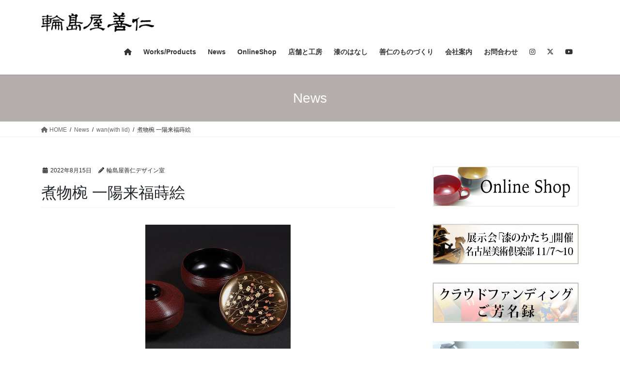

--- FILE ---
content_type: text/html; charset=UTF-8
request_url: https://www.wajimayazenni.co.jp/?attachment_id=4859
body_size: 221354
content:
<!DOCTYPE html>
<html lang="ja">
<head>
<meta charset="utf-8">
<meta http-equiv="X-UA-Compatible" content="IE=edge">
<meta name="viewport" content="width=device-width, initial-scale=1">

<title>煮物椀 一陽来福蒔絵 | 輪島塗の老舗 輪島屋善仁 | Wajimaya Zenni</title>
<meta name='robots' content='max-image-preview:large' />
	<style>img:is([sizes="auto" i], [sizes^="auto," i]) { contain-intrinsic-size: 3000px 1500px }</style>
	<link rel="alternate" type="application/rss+xml" title="輪島塗の老舗 輪島屋善仁 | Wajimaya Zenni &raquo; フィード" href="https://www.wajimayazenni.co.jp/feed/" />
<link rel="alternate" type="application/rss+xml" title="輪島塗の老舗 輪島屋善仁 | Wajimaya Zenni &raquo; コメントフィード" href="https://www.wajimayazenni.co.jp/comments/feed/" />
<link rel="alternate" type="application/rss+xml" title="輪島塗の老舗 輪島屋善仁 | Wajimaya Zenni &raquo; 煮物椀 一陽来福蒔絵 のコメントのフィード" href="https://www.wajimayazenni.co.jp/?attachment_id=4859/feed/" />
<meta name="description" content="[φ124×h80]" /><script type="text/javascript">
/* <![CDATA[ */
window._wpemojiSettings = {"baseUrl":"https:\/\/s.w.org\/images\/core\/emoji\/16.0.1\/72x72\/","ext":".png","svgUrl":"https:\/\/s.w.org\/images\/core\/emoji\/16.0.1\/svg\/","svgExt":".svg","source":{"concatemoji":"https:\/\/www.wajimayazenni.co.jp\/wordpress\/wp-includes\/js\/wp-emoji-release.min.js?ver=6.8.3"}};
/*! This file is auto-generated */
!function(s,n){var o,i,e;function c(e){try{var t={supportTests:e,timestamp:(new Date).valueOf()};sessionStorage.setItem(o,JSON.stringify(t))}catch(e){}}function p(e,t,n){e.clearRect(0,0,e.canvas.width,e.canvas.height),e.fillText(t,0,0);var t=new Uint32Array(e.getImageData(0,0,e.canvas.width,e.canvas.height).data),a=(e.clearRect(0,0,e.canvas.width,e.canvas.height),e.fillText(n,0,0),new Uint32Array(e.getImageData(0,0,e.canvas.width,e.canvas.height).data));return t.every(function(e,t){return e===a[t]})}function u(e,t){e.clearRect(0,0,e.canvas.width,e.canvas.height),e.fillText(t,0,0);for(var n=e.getImageData(16,16,1,1),a=0;a<n.data.length;a++)if(0!==n.data[a])return!1;return!0}function f(e,t,n,a){switch(t){case"flag":return n(e,"\ud83c\udff3\ufe0f\u200d\u26a7\ufe0f","\ud83c\udff3\ufe0f\u200b\u26a7\ufe0f")?!1:!n(e,"\ud83c\udde8\ud83c\uddf6","\ud83c\udde8\u200b\ud83c\uddf6")&&!n(e,"\ud83c\udff4\udb40\udc67\udb40\udc62\udb40\udc65\udb40\udc6e\udb40\udc67\udb40\udc7f","\ud83c\udff4\u200b\udb40\udc67\u200b\udb40\udc62\u200b\udb40\udc65\u200b\udb40\udc6e\u200b\udb40\udc67\u200b\udb40\udc7f");case"emoji":return!a(e,"\ud83e\udedf")}return!1}function g(e,t,n,a){var r="undefined"!=typeof WorkerGlobalScope&&self instanceof WorkerGlobalScope?new OffscreenCanvas(300,150):s.createElement("canvas"),o=r.getContext("2d",{willReadFrequently:!0}),i=(o.textBaseline="top",o.font="600 32px Arial",{});return e.forEach(function(e){i[e]=t(o,e,n,a)}),i}function t(e){var t=s.createElement("script");t.src=e,t.defer=!0,s.head.appendChild(t)}"undefined"!=typeof Promise&&(o="wpEmojiSettingsSupports",i=["flag","emoji"],n.supports={everything:!0,everythingExceptFlag:!0},e=new Promise(function(e){s.addEventListener("DOMContentLoaded",e,{once:!0})}),new Promise(function(t){var n=function(){try{var e=JSON.parse(sessionStorage.getItem(o));if("object"==typeof e&&"number"==typeof e.timestamp&&(new Date).valueOf()<e.timestamp+604800&&"object"==typeof e.supportTests)return e.supportTests}catch(e){}return null}();if(!n){if("undefined"!=typeof Worker&&"undefined"!=typeof OffscreenCanvas&&"undefined"!=typeof URL&&URL.createObjectURL&&"undefined"!=typeof Blob)try{var e="postMessage("+g.toString()+"("+[JSON.stringify(i),f.toString(),p.toString(),u.toString()].join(",")+"));",a=new Blob([e],{type:"text/javascript"}),r=new Worker(URL.createObjectURL(a),{name:"wpTestEmojiSupports"});return void(r.onmessage=function(e){c(n=e.data),r.terminate(),t(n)})}catch(e){}c(n=g(i,f,p,u))}t(n)}).then(function(e){for(var t in e)n.supports[t]=e[t],n.supports.everything=n.supports.everything&&n.supports[t],"flag"!==t&&(n.supports.everythingExceptFlag=n.supports.everythingExceptFlag&&n.supports[t]);n.supports.everythingExceptFlag=n.supports.everythingExceptFlag&&!n.supports.flag,n.DOMReady=!1,n.readyCallback=function(){n.DOMReady=!0}}).then(function(){return e}).then(function(){var e;n.supports.everything||(n.readyCallback(),(e=n.source||{}).concatemoji?t(e.concatemoji):e.wpemoji&&e.twemoji&&(t(e.twemoji),t(e.wpemoji)))}))}((window,document),window._wpemojiSettings);
/* ]]> */
</script>
<link rel='stylesheet' id='sbi_styles-css' href='https://www.wajimayazenni.co.jp/wordpress/wp-content/plugins/instagram-feed/css/sbi-styles.min.css?ver=6.9.1' type='text/css' media='all' />
<link rel='stylesheet' id='vkExUnit_common_style-css' href='https://www.wajimayazenni.co.jp/wordpress/wp-content/plugins/vk-all-in-one-expansion-unit/assets/css/vkExUnit_style.css?ver=9.112.0.1' type='text/css' media='all' />
<style id='vkExUnit_common_style-inline-css' type='text/css'>
:root {--ver_page_top_button_url:url(https://www.wajimayazenni.co.jp/wordpress/wp-content/plugins/vk-all-in-one-expansion-unit/assets/images/to-top-btn-icon.svg);}@font-face {font-weight: normal;font-style: normal;font-family: "vk_sns";src: url("https://www.wajimayazenni.co.jp/wordpress/wp-content/plugins/vk-all-in-one-expansion-unit/inc/sns/icons/fonts/vk_sns.eot?-bq20cj");src: url("https://www.wajimayazenni.co.jp/wordpress/wp-content/plugins/vk-all-in-one-expansion-unit/inc/sns/icons/fonts/vk_sns.eot?#iefix-bq20cj") format("embedded-opentype"),url("https://www.wajimayazenni.co.jp/wordpress/wp-content/plugins/vk-all-in-one-expansion-unit/inc/sns/icons/fonts/vk_sns.woff?-bq20cj") format("woff"),url("https://www.wajimayazenni.co.jp/wordpress/wp-content/plugins/vk-all-in-one-expansion-unit/inc/sns/icons/fonts/vk_sns.ttf?-bq20cj") format("truetype"),url("https://www.wajimayazenni.co.jp/wordpress/wp-content/plugins/vk-all-in-one-expansion-unit/inc/sns/icons/fonts/vk_sns.svg?-bq20cj#vk_sns") format("svg");}
.veu_promotion-alert__content--text {border: 1px solid rgba(0,0,0,0.125);padding: 0.5em 1em;border-radius: var(--vk-size-radius);margin-bottom: var(--vk-margin-block-bottom);font-size: 0.875rem;}/* Alert Content部分に段落タグを入れた場合に最後の段落の余白を0にする */.veu_promotion-alert__content--text p:last-of-type{margin-bottom:0;margin-top: 0;}
</style>
<style id='wp-emoji-styles-inline-css' type='text/css'>

	img.wp-smiley, img.emoji {
		display: inline !important;
		border: none !important;
		box-shadow: none !important;
		height: 1em !important;
		width: 1em !important;
		margin: 0 0.07em !important;
		vertical-align: -0.1em !important;
		background: none !important;
		padding: 0 !important;
	}
</style>
<link rel='stylesheet' id='wp-block-library-css' href='https://www.wajimayazenni.co.jp/wordpress/wp-includes/css/dist/block-library/style.min.css?ver=6.8.3' type='text/css' media='all' />
<style id='wp-block-library-inline-css' type='text/css'>
/* VK Color Palettes */
</style>
<style id='classic-theme-styles-inline-css' type='text/css'>
/*! This file is auto-generated */
.wp-block-button__link{color:#fff;background-color:#32373c;border-radius:9999px;box-shadow:none;text-decoration:none;padding:calc(.667em + 2px) calc(1.333em + 2px);font-size:1.125em}.wp-block-file__button{background:#32373c;color:#fff;text-decoration:none}
</style>
<style id='global-styles-inline-css' type='text/css'>
:root{--wp--preset--aspect-ratio--square: 1;--wp--preset--aspect-ratio--4-3: 4/3;--wp--preset--aspect-ratio--3-4: 3/4;--wp--preset--aspect-ratio--3-2: 3/2;--wp--preset--aspect-ratio--2-3: 2/3;--wp--preset--aspect-ratio--16-9: 16/9;--wp--preset--aspect-ratio--9-16: 9/16;--wp--preset--color--black: #000000;--wp--preset--color--cyan-bluish-gray: #abb8c3;--wp--preset--color--white: #ffffff;--wp--preset--color--pale-pink: #f78da7;--wp--preset--color--vivid-red: #cf2e2e;--wp--preset--color--luminous-vivid-orange: #ff6900;--wp--preset--color--luminous-vivid-amber: #fcb900;--wp--preset--color--light-green-cyan: #7bdcb5;--wp--preset--color--vivid-green-cyan: #00d084;--wp--preset--color--pale-cyan-blue: #8ed1fc;--wp--preset--color--vivid-cyan-blue: #0693e3;--wp--preset--color--vivid-purple: #9b51e0;--wp--preset--gradient--vivid-cyan-blue-to-vivid-purple: linear-gradient(135deg,rgba(6,147,227,1) 0%,rgb(155,81,224) 100%);--wp--preset--gradient--light-green-cyan-to-vivid-green-cyan: linear-gradient(135deg,rgb(122,220,180) 0%,rgb(0,208,130) 100%);--wp--preset--gradient--luminous-vivid-amber-to-luminous-vivid-orange: linear-gradient(135deg,rgba(252,185,0,1) 0%,rgba(255,105,0,1) 100%);--wp--preset--gradient--luminous-vivid-orange-to-vivid-red: linear-gradient(135deg,rgba(255,105,0,1) 0%,rgb(207,46,46) 100%);--wp--preset--gradient--very-light-gray-to-cyan-bluish-gray: linear-gradient(135deg,rgb(238,238,238) 0%,rgb(169,184,195) 100%);--wp--preset--gradient--cool-to-warm-spectrum: linear-gradient(135deg,rgb(74,234,220) 0%,rgb(151,120,209) 20%,rgb(207,42,186) 40%,rgb(238,44,130) 60%,rgb(251,105,98) 80%,rgb(254,248,76) 100%);--wp--preset--gradient--blush-light-purple: linear-gradient(135deg,rgb(255,206,236) 0%,rgb(152,150,240) 100%);--wp--preset--gradient--blush-bordeaux: linear-gradient(135deg,rgb(254,205,165) 0%,rgb(254,45,45) 50%,rgb(107,0,62) 100%);--wp--preset--gradient--luminous-dusk: linear-gradient(135deg,rgb(255,203,112) 0%,rgb(199,81,192) 50%,rgb(65,88,208) 100%);--wp--preset--gradient--pale-ocean: linear-gradient(135deg,rgb(255,245,203) 0%,rgb(182,227,212) 50%,rgb(51,167,181) 100%);--wp--preset--gradient--electric-grass: linear-gradient(135deg,rgb(202,248,128) 0%,rgb(113,206,126) 100%);--wp--preset--gradient--midnight: linear-gradient(135deg,rgb(2,3,129) 0%,rgb(40,116,252) 100%);--wp--preset--font-size--small: 13px;--wp--preset--font-size--medium: 20px;--wp--preset--font-size--large: 36px;--wp--preset--font-size--x-large: 42px;--wp--preset--spacing--20: 0.44rem;--wp--preset--spacing--30: 0.67rem;--wp--preset--spacing--40: 1rem;--wp--preset--spacing--50: 1.5rem;--wp--preset--spacing--60: 2.25rem;--wp--preset--spacing--70: 3.38rem;--wp--preset--spacing--80: 5.06rem;--wp--preset--shadow--natural: 6px 6px 9px rgba(0, 0, 0, 0.2);--wp--preset--shadow--deep: 12px 12px 50px rgba(0, 0, 0, 0.4);--wp--preset--shadow--sharp: 6px 6px 0px rgba(0, 0, 0, 0.2);--wp--preset--shadow--outlined: 6px 6px 0px -3px rgba(255, 255, 255, 1), 6px 6px rgba(0, 0, 0, 1);--wp--preset--shadow--crisp: 6px 6px 0px rgba(0, 0, 0, 1);}:where(.is-layout-flex){gap: 0.5em;}:where(.is-layout-grid){gap: 0.5em;}body .is-layout-flex{display: flex;}.is-layout-flex{flex-wrap: wrap;align-items: center;}.is-layout-flex > :is(*, div){margin: 0;}body .is-layout-grid{display: grid;}.is-layout-grid > :is(*, div){margin: 0;}:where(.wp-block-columns.is-layout-flex){gap: 2em;}:where(.wp-block-columns.is-layout-grid){gap: 2em;}:where(.wp-block-post-template.is-layout-flex){gap: 1.25em;}:where(.wp-block-post-template.is-layout-grid){gap: 1.25em;}.has-black-color{color: var(--wp--preset--color--black) !important;}.has-cyan-bluish-gray-color{color: var(--wp--preset--color--cyan-bluish-gray) !important;}.has-white-color{color: var(--wp--preset--color--white) !important;}.has-pale-pink-color{color: var(--wp--preset--color--pale-pink) !important;}.has-vivid-red-color{color: var(--wp--preset--color--vivid-red) !important;}.has-luminous-vivid-orange-color{color: var(--wp--preset--color--luminous-vivid-orange) !important;}.has-luminous-vivid-amber-color{color: var(--wp--preset--color--luminous-vivid-amber) !important;}.has-light-green-cyan-color{color: var(--wp--preset--color--light-green-cyan) !important;}.has-vivid-green-cyan-color{color: var(--wp--preset--color--vivid-green-cyan) !important;}.has-pale-cyan-blue-color{color: var(--wp--preset--color--pale-cyan-blue) !important;}.has-vivid-cyan-blue-color{color: var(--wp--preset--color--vivid-cyan-blue) !important;}.has-vivid-purple-color{color: var(--wp--preset--color--vivid-purple) !important;}.has-black-background-color{background-color: var(--wp--preset--color--black) !important;}.has-cyan-bluish-gray-background-color{background-color: var(--wp--preset--color--cyan-bluish-gray) !important;}.has-white-background-color{background-color: var(--wp--preset--color--white) !important;}.has-pale-pink-background-color{background-color: var(--wp--preset--color--pale-pink) !important;}.has-vivid-red-background-color{background-color: var(--wp--preset--color--vivid-red) !important;}.has-luminous-vivid-orange-background-color{background-color: var(--wp--preset--color--luminous-vivid-orange) !important;}.has-luminous-vivid-amber-background-color{background-color: var(--wp--preset--color--luminous-vivid-amber) !important;}.has-light-green-cyan-background-color{background-color: var(--wp--preset--color--light-green-cyan) !important;}.has-vivid-green-cyan-background-color{background-color: var(--wp--preset--color--vivid-green-cyan) !important;}.has-pale-cyan-blue-background-color{background-color: var(--wp--preset--color--pale-cyan-blue) !important;}.has-vivid-cyan-blue-background-color{background-color: var(--wp--preset--color--vivid-cyan-blue) !important;}.has-vivid-purple-background-color{background-color: var(--wp--preset--color--vivid-purple) !important;}.has-black-border-color{border-color: var(--wp--preset--color--black) !important;}.has-cyan-bluish-gray-border-color{border-color: var(--wp--preset--color--cyan-bluish-gray) !important;}.has-white-border-color{border-color: var(--wp--preset--color--white) !important;}.has-pale-pink-border-color{border-color: var(--wp--preset--color--pale-pink) !important;}.has-vivid-red-border-color{border-color: var(--wp--preset--color--vivid-red) !important;}.has-luminous-vivid-orange-border-color{border-color: var(--wp--preset--color--luminous-vivid-orange) !important;}.has-luminous-vivid-amber-border-color{border-color: var(--wp--preset--color--luminous-vivid-amber) !important;}.has-light-green-cyan-border-color{border-color: var(--wp--preset--color--light-green-cyan) !important;}.has-vivid-green-cyan-border-color{border-color: var(--wp--preset--color--vivid-green-cyan) !important;}.has-pale-cyan-blue-border-color{border-color: var(--wp--preset--color--pale-cyan-blue) !important;}.has-vivid-cyan-blue-border-color{border-color: var(--wp--preset--color--vivid-cyan-blue) !important;}.has-vivid-purple-border-color{border-color: var(--wp--preset--color--vivid-purple) !important;}.has-vivid-cyan-blue-to-vivid-purple-gradient-background{background: var(--wp--preset--gradient--vivid-cyan-blue-to-vivid-purple) !important;}.has-light-green-cyan-to-vivid-green-cyan-gradient-background{background: var(--wp--preset--gradient--light-green-cyan-to-vivid-green-cyan) !important;}.has-luminous-vivid-amber-to-luminous-vivid-orange-gradient-background{background: var(--wp--preset--gradient--luminous-vivid-amber-to-luminous-vivid-orange) !important;}.has-luminous-vivid-orange-to-vivid-red-gradient-background{background: var(--wp--preset--gradient--luminous-vivid-orange-to-vivid-red) !important;}.has-very-light-gray-to-cyan-bluish-gray-gradient-background{background: var(--wp--preset--gradient--very-light-gray-to-cyan-bluish-gray) !important;}.has-cool-to-warm-spectrum-gradient-background{background: var(--wp--preset--gradient--cool-to-warm-spectrum) !important;}.has-blush-light-purple-gradient-background{background: var(--wp--preset--gradient--blush-light-purple) !important;}.has-blush-bordeaux-gradient-background{background: var(--wp--preset--gradient--blush-bordeaux) !important;}.has-luminous-dusk-gradient-background{background: var(--wp--preset--gradient--luminous-dusk) !important;}.has-pale-ocean-gradient-background{background: var(--wp--preset--gradient--pale-ocean) !important;}.has-electric-grass-gradient-background{background: var(--wp--preset--gradient--electric-grass) !important;}.has-midnight-gradient-background{background: var(--wp--preset--gradient--midnight) !important;}.has-small-font-size{font-size: var(--wp--preset--font-size--small) !important;}.has-medium-font-size{font-size: var(--wp--preset--font-size--medium) !important;}.has-large-font-size{font-size: var(--wp--preset--font-size--large) !important;}.has-x-large-font-size{font-size: var(--wp--preset--font-size--x-large) !important;}
:where(.wp-block-post-template.is-layout-flex){gap: 1.25em;}:where(.wp-block-post-template.is-layout-grid){gap: 1.25em;}
:where(.wp-block-columns.is-layout-flex){gap: 2em;}:where(.wp-block-columns.is-layout-grid){gap: 2em;}
:root :where(.wp-block-pullquote){font-size: 1.5em;line-height: 1.6;}
</style>
<link rel='stylesheet' id='foobox-free-min-css' href='https://www.wajimayazenni.co.jp/wordpress/wp-content/plugins/foobox-image-lightbox/free/css/foobox.free.min.css?ver=2.7.35' type='text/css' media='all' />
<link rel='stylesheet' id='bogo-css' href='https://www.wajimayazenni.co.jp/wordpress/wp-content/plugins/bogo/includes/css/style.css?ver=3.9.0.1' type='text/css' media='all' />
<link rel='stylesheet' id='contact-form-7-css' href='https://www.wajimayazenni.co.jp/wordpress/wp-content/plugins/contact-form-7/includes/css/styles.css?ver=6.1.2' type='text/css' media='all' />
<link rel='stylesheet' id='responsive-lightbox-prettyphoto-css' href='https://www.wajimayazenni.co.jp/wordpress/wp-content/plugins/responsive-lightbox/assets/prettyphoto/prettyPhoto.min.css?ver=3.1.6' type='text/css' media='all' />
<link rel='stylesheet' id='vlp-public-css' href='https://www.wajimayazenni.co.jp/wordpress/wp-content/plugins/visual-link-preview/dist/public.css?ver=2.2.7' type='text/css' media='all' />
<link rel='stylesheet' id='vk-swiper-style-css' href='https://www.wajimayazenni.co.jp/wordpress/wp-content/plugins/vk-blocks/vendor/vektor-inc/vk-swiper/src/assets/css/swiper-bundle.min.css?ver=11.0.2' type='text/css' media='all' />
<link rel='stylesheet' id='bootstrap-4-style-css' href='https://www.wajimayazenni.co.jp/wordpress/wp-content/themes/lightning/_g2/library/bootstrap-4/css/bootstrap.min.css?ver=4.5.0' type='text/css' media='all' />
<link rel='stylesheet' id='lightning-common-style-css' href='https://www.wajimayazenni.co.jp/wordpress/wp-content/themes/lightning/_g2/assets/css/common.css?ver=15.32.1' type='text/css' media='all' />
<style id='lightning-common-style-inline-css' type='text/css'>
/* vk-mobile-nav */:root {--vk-mobile-nav-menu-btn-bg-src: url("https://www.wajimayazenni.co.jp/wordpress/wp-content/themes/lightning/_g2/inc/vk-mobile-nav/package/images/vk-menu-btn-black.svg");--vk-mobile-nav-menu-btn-close-bg-src: url("https://www.wajimayazenni.co.jp/wordpress/wp-content/themes/lightning/_g2/inc/vk-mobile-nav/package/images/vk-menu-close-black.svg");--vk-menu-acc-icon-open-black-bg-src: url("https://www.wajimayazenni.co.jp/wordpress/wp-content/themes/lightning/_g2/inc/vk-mobile-nav/package/images/vk-menu-acc-icon-open-black.svg");--vk-menu-acc-icon-open-white-bg-src: url("https://www.wajimayazenni.co.jp/wordpress/wp-content/themes/lightning/_g2/inc/vk-mobile-nav/package/images/vk-menu-acc-icon-open-white.svg");--vk-menu-acc-icon-close-black-bg-src: url("https://www.wajimayazenni.co.jp/wordpress/wp-content/themes/lightning/_g2/inc/vk-mobile-nav/package/images/vk-menu-close-black.svg");--vk-menu-acc-icon-close-white-bg-src: url("https://www.wajimayazenni.co.jp/wordpress/wp-content/themes/lightning/_g2/inc/vk-mobile-nav/package/images/vk-menu-close-white.svg");}
</style>
<link rel='stylesheet' id='lightning-design-style-css' href='https://www.wajimayazenni.co.jp/wordpress/wp-content/themes/lightning/_g2/design-skin/origin2/css/style.css?ver=15.32.1' type='text/css' media='all' />
<style id='lightning-design-style-inline-css' type='text/css'>
:root {--color-key:#b5aead;--wp--preset--color--vk-color-primary:#b5aead;--color-key-dark:#d35b00;}
/* ltg common custom */:root {--vk-menu-acc-btn-border-color:#333;--vk-color-primary:#b5aead;--vk-color-primary-dark:#d35b00;--vk-color-primary-vivid:#c7bfbe;--color-key:#b5aead;--wp--preset--color--vk-color-primary:#b5aead;--color-key-dark:#d35b00;}.veu_color_txt_key { color:#d35b00 ; }.veu_color_bg_key { background-color:#d35b00 ; }.veu_color_border_key { border-color:#d35b00 ; }.btn-default { border-color:#b5aead;color:#b5aead;}.btn-default:focus,.btn-default:hover { border-color:#b5aead;background-color: #b5aead; }.wp-block-search__button,.btn-primary { background-color:#b5aead;border-color:#d35b00; }.wp-block-search__button:focus,.wp-block-search__button:hover,.btn-primary:not(:disabled):not(.disabled):active,.btn-primary:focus,.btn-primary:hover { background-color:#d35b00;border-color:#b5aead; }.btn-outline-primary { color : #b5aead ; border-color:#b5aead; }.btn-outline-primary:not(:disabled):not(.disabled):active,.btn-outline-primary:focus,.btn-outline-primary:hover { color : #fff; background-color:#b5aead;border-color:#d35b00; }a { color:#337ab7; }
.tagcloud a:before { font-family: "Font Awesome 5 Free";content: "\f02b";font-weight: bold; }
.media .media-body .media-heading a:hover { color:#b5aead; }@media (min-width: 768px){.gMenu > li:before,.gMenu > li.menu-item-has-children::after { border-bottom-color:#d35b00 }.gMenu li li { background-color:#d35b00 }.gMenu li li a:hover { background-color:#b5aead; }} /* @media (min-width: 768px) */.page-header { background-color:#b5aead; }h2,.mainSection-title { border-top-color:#b5aead; }h3:after,.subSection-title:after { border-bottom-color:#b5aead; }ul.page-numbers li span.page-numbers.current,.page-link dl .post-page-numbers.current { background-color:#b5aead; }.pager li > a { border-color:#b5aead;color:#b5aead;}.pager li > a:hover { background-color:#b5aead;color:#fff;}.siteFooter { border-top-color:#b5aead; }dt { border-left-color:#b5aead; }:root {--g_nav_main_acc_icon_open_url:url(https://www.wajimayazenni.co.jp/wordpress/wp-content/themes/lightning/_g2/inc/vk-mobile-nav/package/images/vk-menu-acc-icon-open-black.svg);--g_nav_main_acc_icon_close_url: url(https://www.wajimayazenni.co.jp/wordpress/wp-content/themes/lightning/_g2/inc/vk-mobile-nav/package/images/vk-menu-close-black.svg);--g_nav_sub_acc_icon_open_url: url(https://www.wajimayazenni.co.jp/wordpress/wp-content/themes/lightning/_g2/inc/vk-mobile-nav/package/images/vk-menu-acc-icon-open-white.svg);--g_nav_sub_acc_icon_close_url: url(https://www.wajimayazenni.co.jp/wordpress/wp-content/themes/lightning/_g2/inc/vk-mobile-nav/package/images/vk-menu-close-white.svg);}
</style>
<link rel='stylesheet' id='veu-cta-css' href='https://www.wajimayazenni.co.jp/wordpress/wp-content/plugins/vk-all-in-one-expansion-unit/inc/call-to-action/package/assets/css/style.css?ver=9.112.0.1' type='text/css' media='all' />
<link rel='stylesheet' id='vk-blocks-build-css-css' href='https://www.wajimayazenni.co.jp/wordpress/wp-content/plugins/vk-blocks/build/block-build.css?ver=1.113.0.1' type='text/css' media='all' />
<style id='vk-blocks-build-css-inline-css' type='text/css'>
:root {--vk_flow-arrow: url(https://www.wajimayazenni.co.jp/wordpress/wp-content/plugins/vk-blocks/inc/vk-blocks/images/arrow_bottom.svg);--vk_image-mask-circle: url(https://www.wajimayazenni.co.jp/wordpress/wp-content/plugins/vk-blocks/inc/vk-blocks/images/circle.svg);--vk_image-mask-wave01: url(https://www.wajimayazenni.co.jp/wordpress/wp-content/plugins/vk-blocks/inc/vk-blocks/images/wave01.svg);--vk_image-mask-wave02: url(https://www.wajimayazenni.co.jp/wordpress/wp-content/plugins/vk-blocks/inc/vk-blocks/images/wave02.svg);--vk_image-mask-wave03: url(https://www.wajimayazenni.co.jp/wordpress/wp-content/plugins/vk-blocks/inc/vk-blocks/images/wave03.svg);--vk_image-mask-wave04: url(https://www.wajimayazenni.co.jp/wordpress/wp-content/plugins/vk-blocks/inc/vk-blocks/images/wave04.svg);}

	:root {

		--vk-balloon-border-width:1px;

		--vk-balloon-speech-offset:-12px;
	}
	
</style>
<link rel='stylesheet' id='lightning-theme-style-css' href='https://www.wajimayazenni.co.jp/wordpress/wp-content/themes/lightning_child_sample/style.css?ver=15.32.1' type='text/css' media='all' />
<link rel='stylesheet' id='vk-font-awesome-css' href='https://www.wajimayazenni.co.jp/wordpress/wp-content/themes/lightning/vendor/vektor-inc/font-awesome-versions/src/versions/6/css/all.min.css?ver=6.6.0' type='text/css' media='all' />
<script type="text/javascript" src="https://www.wajimayazenni.co.jp/wordpress/wp-includes/js/jquery/jquery.min.js?ver=3.7.1" id="jquery-core-js"></script>
<script type="text/javascript" src="https://www.wajimayazenni.co.jp/wordpress/wp-includes/js/jquery/jquery-migrate.min.js?ver=3.4.1" id="jquery-migrate-js"></script>
<script type="text/javascript" src="https://www.wajimayazenni.co.jp/wordpress/wp-content/plugins/responsive-lightbox/assets/prettyphoto/jquery.prettyPhoto.min.js?ver=3.1.6" id="responsive-lightbox-prettyphoto-js"></script>
<script type="text/javascript" src="https://www.wajimayazenni.co.jp/wordpress/wp-includes/js/underscore.min.js?ver=1.13.7" id="underscore-js"></script>
<script type="text/javascript" src="https://www.wajimayazenni.co.jp/wordpress/wp-content/plugins/responsive-lightbox/assets/infinitescroll/infinite-scroll.pkgd.min.js?ver=4.0.1" id="responsive-lightbox-infinite-scroll-js"></script>
<script type="text/javascript" id="responsive-lightbox-js-before">
/* <![CDATA[ */
var rlArgs = {"script":"prettyphoto","selector":"lightbox","customEvents":"","activeGalleries":true,"animationSpeed":"normal","slideshow":false,"slideshowDelay":5000,"slideshowAutoplay":false,"opacity":"0.75","showTitle":true,"allowResize":true,"allowExpand":true,"width":1080,"height":720,"separator":"\/","theme":"pp_default","horizontalPadding":20,"hideFlash":false,"wmode":"opaque","videoAutoplay":false,"modal":false,"deeplinking":false,"overlayGallery":false,"keyboardShortcuts":true,"social":false,"woocommerce_gallery":false,"ajaxurl":"https:\/\/www.wajimayazenni.co.jp\/wordpress\/wp-admin\/admin-ajax.php","nonce":"c5b3189b4d","preview":false,"postId":4859,"scriptExtension":false};
/* ]]> */
</script>
<script type="text/javascript" src="https://www.wajimayazenni.co.jp/wordpress/wp-content/plugins/responsive-lightbox/js/front.js?ver=2.5.3" id="responsive-lightbox-js"></script>
<script type="text/javascript" id="foobox-free-min-js-before">
/* <![CDATA[ */
/* Run FooBox FREE (v2.7.35) */
var FOOBOX = window.FOOBOX = {
	ready: true,
	disableOthers: false,
	o: {wordpress: { enabled: true }, captions: { dataTitle: ["captionTitle","title"], dataDesc: ["captionDesc","description"] }, rel: '', excludes:'.fbx-link,.nofoobox,.nolightbox,a[href*="pinterest.com/pin/create/button/"]', affiliate : { enabled: false }, error: "Could not load the item"},
	selectors: [
		".foogallery-container.foogallery-lightbox-foobox", ".foogallery-container.foogallery-lightbox-foobox-free", ".foobox"
	],
	pre: function( $ ){
		// Custom JavaScript (Pre)
		
	},
	post: function( $ ){
		// Custom JavaScript (Post)
		
		// Custom Captions Code
		
	},
	custom: function( $ ){
		// Custom Extra JS
		
	}
};
/* ]]> */
</script>
<script type="text/javascript" src="https://www.wajimayazenni.co.jp/wordpress/wp-content/plugins/foobox-image-lightbox/free/js/foobox.free.min.js?ver=2.7.35" id="foobox-free-min-js"></script>
<link rel="https://api.w.org/" href="https://www.wajimayazenni.co.jp/wp-json/" /><link rel="alternate" title="JSON" type="application/json" href="https://www.wajimayazenni.co.jp/wp-json/wp/v2/media/4859" /><link rel="EditURI" type="application/rsd+xml" title="RSD" href="https://www.wajimayazenni.co.jp/wordpress/xmlrpc.php?rsd" />
<meta name="generator" content="WordPress 6.8.3" />
<link rel='shortlink' href='https://www.wajimayazenni.co.jp/?p=4859' />
<link rel="alternate" title="oEmbed (JSON)" type="application/json+oembed" href="https://www.wajimayazenni.co.jp/wp-json/oembed/1.0/embed?url=https%3A%2F%2Fwww.wajimayazenni.co.jp%2F%3Fattachment_id%3D4859" />
<link rel="alternate" title="oEmbed (XML)" type="text/xml+oembed" href="https://www.wajimayazenni.co.jp/wp-json/oembed/1.0/embed?url=https%3A%2F%2Fwww.wajimayazenni.co.jp%2F%3Fattachment_id%3D4859&#038;format=xml" />
<style id="lightning-color-custom-for-plugins" type="text/css">/* ltg theme common */.color_key_bg,.color_key_bg_hover:hover{background-color: #b5aead;}.color_key_txt,.color_key_txt_hover:hover{color: #b5aead;}.color_key_border,.color_key_border_hover:hover{border-color: #b5aead;}.color_key_dark_bg,.color_key_dark_bg_hover:hover{background-color: #d35b00;}.color_key_dark_txt,.color_key_dark_txt_hover:hover{color: #d35b00;}.color_key_dark_border,.color_key_dark_border_hover:hover{border-color: #d35b00;}</style><!-- [ VK All in One Expansion Unit OGP ] -->
<meta property="og:site_name" content="輪島塗の老舗 輪島屋善仁 | Wajimaya Zenni" />
<meta property="og:url" content="https://www.wajimayazenni.co.jp/?attachment_id=4859" />
<meta property="og:title" content="煮物椀 一陽来福蒔絵 | 輪島塗の老舗 輪島屋善仁 | Wajimaya Zenni" />
<meta property="og:description" content="[φ124×h80]" />
<meta property="og:type" content="article" />
<!-- [ / VK All in One Expansion Unit OGP ] -->
<!-- [ VK All in One Expansion Unit twitter card ] -->
<meta name="twitter:card" content="summary_large_image">
<meta name="twitter:description" content="[φ124×h80]">
<meta name="twitter:title" content="煮物椀 一陽来福蒔絵 | 輪島塗の老舗 輪島屋善仁 | Wajimaya Zenni">
<meta name="twitter:url" content="https://www.wajimayazenni.co.jp/?attachment_id=4859">
	<meta name="twitter:domain" content="www.wajimayazenni.co.jp">
	<!-- [ / VK All in One Expansion Unit twitter card ] -->
	<link rel="icon" href="https://www.wajimayazenni.co.jp/wordpress/wp-content/uploads/2017/12/cropped-site_icon-1-32x32.png" sizes="32x32" />
<link rel="icon" href="https://www.wajimayazenni.co.jp/wordpress/wp-content/uploads/2017/12/cropped-site_icon-1-192x192.png" sizes="192x192" />
<link rel="apple-touch-icon" href="https://www.wajimayazenni.co.jp/wordpress/wp-content/uploads/2017/12/cropped-site_icon-1-180x180.png" />
<meta name="msapplication-TileImage" content="https://www.wajimayazenni.co.jp/wordpress/wp-content/uploads/2017/12/cropped-site_icon-1-270x270.png" />
		<style type="text/css" id="wp-custom-css">
			footer .copySection p:nth-child(2) {
    display:none !important;
    }
.grecaptcha-badge { visibility: hidden; }

h1.page-header_pageTitle{
 display:none;
}

h3 {
  /*線の種類（実線） 太さ 色*/
  border-bottom: solid 1px #b5aead;
}

/*本文の幅を狭く*/
@media (min-width: 970px) {
.entry-body, .widget .entry-body {
width:85%;
margin-left:auto;
margin-right:auto;
}
}

/*bogo 他言語のみ表示*/
.bogo-language-switcher .current {
  display: none;
}		</style>
				<style type="text/css">/* VK CSS Customize */h1.entry-title:first-letter,.single h1.entry-title:first-letter{color:inherit;}/* End VK CSS Customize */</style>
			<!-- [ VK All in One Expansion Unit Article Structure Data ] --><script type="application/ld+json">{"@context":"https://schema.org/","@type":"Article","headline":"煮物椀 一陽来福蒔絵","image":"","datePublished":"2022-08-15T15:56:50+09:00","dateModified":"2025-08-20T11:30:28+09:00","author":{"@type":"organization","name":"輪島屋善仁デザイン室","url":"https://www.wajimayazenni.co.jp/","sameAs":""}}</script><!-- [ / VK All in One Expansion Unit Article Structure Data ] -->
</head>
<body class="attachment wp-singular attachment-template-default single single-attachment postid-4859 attachmentid-4859 attachment-jpeg wp-theme-lightning wp-child-theme-lightning_child_sample ja vk-blocks fa_v6_css post-name-%e7%85%ae%e7%89%a9%e6%a4%80-%e4%b8%80%e9%99%bd%e6%9d%a5%e7%a6%8f post-type-attachment sidebar-fix sidebar-fix-priority-top bootstrap4 device-pc">
<a class="skip-link screen-reader-text" href="#main">コンテンツへスキップ</a>
<a class="skip-link screen-reader-text" href="#vk-mobile-nav">ナビゲーションに移動</a>
<header class="siteHeader">
		<div class="container siteHeadContainer">
		<div class="navbar-header">
						<p class="navbar-brand siteHeader_logo">
			<a href="https://www.wajimayazenni.co.jp/">
				<span><img src="http://wajimayazenni.co.jp/wordpress/wp-content/uploads/2017/12/34d1054285ec8604aa29b15ebce4814c.png" alt="輪島塗の老舗 輪島屋善仁 | Wajimaya Zenni" /></span>
			</a>
			</p>
					</div>

					<div id="gMenu_outer" class="gMenu_outer">
				<nav class="menu-1-container"><ul id="menu-1" class="menu gMenu vk-menu-acc"><li id="menu-item-1740" class="menu-item menu-item-type-post_type menu-item-object-page menu-item-home"><a href="https://www.wajimayazenni.co.jp/"><strong class="gMenu_name"><i class="fas fa-home-alt"></i></strong></a></li>
<li id="menu-item-5208" class="menu-item menu-item-type-post_type menu-item-object-page"><a href="https://www.wajimayazenni.co.jp/works/"><strong class="gMenu_name">Works/Products</strong></a></li>
<li id="menu-item-101" class="menu-item menu-item-type-post_type menu-item-object-page"><a href="https://www.wajimayazenni.co.jp/blog/"><strong class="gMenu_name">News</strong></a></li>
<li id="menu-item-3406" class="menu-item menu-item-type-custom menu-item-object-custom"><a target="_blank" href="https://zennihashi.theshop.jp"><strong class="gMenu_name">OnlineShop</strong></a></li>
<li id="menu-item-102" class="menu-item menu-item-type-post_type menu-item-object-page"><a href="https://www.wajimayazenni.co.jp/shop-factory/"><strong class="gMenu_name">店舗と工房</strong></a></li>
<li id="menu-item-3048" class="menu-item menu-item-type-post_type menu-item-object-page menu-item-has-children"><a href="https://www.wajimayazenni.co.jp/urushi/"><strong class="gMenu_name">漆のはなし</strong></a>
<ul class="sub-menu">
	<li id="menu-item-3055" class="menu-item menu-item-type-post_type menu-item-object-page"><a href="https://www.wajimayazenni.co.jp/urushi/handle/">漆器のお取り扱い</a></li>
	<li id="menu-item-3325" class="menu-item menu-item-type-post_type menu-item-object-page"><a href="https://www.wajimayazenni.co.jp/urushi/repair/">修理のご案内</a></li>
	<li id="menu-item-3056" class="menu-item menu-item-type-post_type menu-item-object-page"><a href="https://www.wajimayazenni.co.jp/urushi/yanagihara/">柳原良平さんの描く漆職人</a></li>
</ul>
</li>
<li id="menu-item-3047" class="menu-item menu-item-type-post_type menu-item-object-page menu-item-has-children"><a href="https://www.wajimayazenni.co.jp/urushi/zenni-spirit/"><strong class="gMenu_name">善仁のものづくり</strong></a>
<ul class="sub-menu">
	<li id="menu-item-3057" class="menu-item menu-item-type-post_type menu-item-object-page"><a href="https://www.wajimayazenni.co.jp/urushi/craftsman/">輪島屋善仁の職人紹介</a></li>
	<li id="menu-item-846" class="menu-item menu-item-type-post_type menu-item-object-page"><a href="https://www.wajimayazenni.co.jp/urushi/zenni-spirit/nushi-no-ie/">塗師の家</a></li>
	<li id="menu-item-5219" class="menu-item menu-item-type-post_type menu-item-object-page"><a href="https://www.wajimayazenni.co.jp/urushi/recruiting/">社員を募集しています</a></li>
</ul>
</li>
<li id="menu-item-104" class="menu-item menu-item-type-post_type menu-item-object-page"><a href="https://www.wajimayazenni.co.jp/company-profile/"><strong class="gMenu_name">会社案内</strong></a></li>
<li id="menu-item-103" class="menu-item menu-item-type-post_type menu-item-object-page"><a href="https://www.wajimayazenni.co.jp/contact/"><strong class="gMenu_name">お問合わせ</strong></a></li>
<li id="menu-item-4555" class="menu-item menu-item-type-custom menu-item-object-custom"><a target="_blank" href="https://www.instagram.com/wajimaya_zenni/"><strong class="gMenu_name"><i class="fa-brands fa-instagram"></i></strong></a></li>
<li id="menu-item-4557" class="menu-item menu-item-type-custom menu-item-object-custom"><a target="_blank" href="https://twitter.com/Wajimaya_zenni"><strong class="gMenu_name"><i class="fa-brands fa-x-twitter"></I></strong></a></li>
<li id="menu-item-4710" class="menu-item menu-item-type-custom menu-item-object-custom"><a target="_blank" href="https://www.youtube.com/channel/UCKdwMJXYeFqFem8H_bUinjA/featured"><strong class="gMenu_name"><i class="fab fa-youtube"></i></strong></a></li>
</ul></nav>			</div>
			</div>
	</header>

<div class="section page-header"><div class="container"><div class="row"><div class="col-md-12">
<div class="page-header_pageTitle">
News</div>
</div></div></div></div><!-- [ /.page-header ] -->


<!-- [ .breadSection ] --><div class="section breadSection"><div class="container"><div class="row"><ol class="breadcrumb" itemscope itemtype="https://schema.org/BreadcrumbList"><li id="panHome" itemprop="itemListElement" itemscope itemtype="http://schema.org/ListItem"><a itemprop="item" href="https://www.wajimayazenni.co.jp/"><span itemprop="name"><i class="fa fa-home"></i> HOME</span></a><meta itemprop="position" content="1" /></li><li itemprop="itemListElement" itemscope itemtype="http://schema.org/ListItem"><a itemprop="item" href="https://www.wajimayazenni.co.jp/blog/"><span itemprop="name">News</span></a><meta itemprop="position" content="2" /></li><li itemprop="itemListElement" itemscope itemtype="http://schema.org/ListItem"><a itemprop="item" href="https://www.wajimayazenni.co.jp/?foogallery=wanwith-lid"><span itemprop="name">wan(with lid)</span></a><meta itemprop="position" content="3" /></li><li><span>煮物椀 一陽来福蒔絵</span><meta itemprop="position" content="4" /></li></ol></div></div></div><!-- [ /.breadSection ] -->

<div class="section siteContent">
<div class="container">
<div class="row">

	<div class="col mainSection mainSection-col-two baseSection vk_posts-mainSection" id="main" role="main">
				<article id="post-4859" class="entry entry-full post-4859 attachment type-attachment status-inherit hentry ja">

	
	
		<header class="entry-header">
			<div class="entry-meta">


<span class="published entry-meta_items">2022年8月15日</span>

<span class="entry-meta_items entry-meta_updated entry-meta_hidden">/ 最終更新日時 : <span class="updated">2025年8月20日</span></span>


	
	<span class="vcard author entry-meta_items entry-meta_items_author"><span class="fn">輪島屋善仁デザイン室</span></span>




</div>
				<h1 class="entry-title">
											煮物椀 一陽来福蒔絵									</h1>
		</header>

	
	
	<div class="entry-body">
				<p class="attachment"><a href='https://www.wajimayazenni.co.jp/wordpress/wp-content/uploads/2022/08/2b95be4e6e5362b626c218b116172b5f.jpg' title="" data-rl_title="" class="rl-gallery-link" data-rl_caption="" data-rel="lightbox-gallery-0"><img fetchpriority="high" decoding="async" width="300" height="300" src="https://www.wajimayazenni.co.jp/wordpress/wp-content/uploads/2022/08/2b95be4e6e5362b626c218b116172b5f-300x300.jpg" class="attachment-medium size-medium" alt="" srcset="https://www.wajimayazenni.co.jp/wordpress/wp-content/uploads/2022/08/2b95be4e6e5362b626c218b116172b5f-300x300.jpg 300w, https://www.wajimayazenni.co.jp/wordpress/wp-content/uploads/2022/08/2b95be4e6e5362b626c218b116172b5f-1024x1024.jpg 1024w, https://www.wajimayazenni.co.jp/wordpress/wp-content/uploads/2022/08/2b95be4e6e5362b626c218b116172b5f-150x150.jpg 150w, https://www.wajimayazenni.co.jp/wordpress/wp-content/uploads/2022/08/2b95be4e6e5362b626c218b116172b5f-768x768.jpg 768w, https://www.wajimayazenni.co.jp/wordpress/wp-content/uploads/2022/08/2b95be4e6e5362b626c218b116172b5f.jpg 1280w" sizes="(max-width: 300px) 100vw, 300px" /></a></p>
<p>[φ124×h80]</p>
<div class="veu_socialSet veu_socialSet-auto veu_socialSet-position-after veu_contentAddSection"><script>window.twttr=(function(d,s,id){var js,fjs=d.getElementsByTagName(s)[0],t=window.twttr||{};if(d.getElementById(id))return t;js=d.createElement(s);js.id=id;js.src="https://platform.twitter.com/widgets.js";fjs.parentNode.insertBefore(js,fjs);t._e=[];t.ready=function(f){t._e.push(f);};return t;}(document,"script","twitter-wjs"));</script><ul><li class="sb_bluesky sb_icon"><a class="sb_icon_inner" href="https://bsky.app/intent/compose?text=%E7%85%AE%E7%89%A9%E6%A4%80%20%E4%B8%80%E9%99%BD%E6%9D%A5%E7%A6%8F%E8%92%94%E7%B5%B5%20%7C%20%E8%BC%AA%E5%B3%B6%E5%A1%97%E3%81%AE%E8%80%81%E8%88%97%20%E8%BC%AA%E5%B3%B6%E5%B1%8B%E5%96%84%E4%BB%81%20%7C%20Wajimaya%20Zenni%0Ahttps%3A%2F%2Fwww.wajimayazenni.co.jp%2F%3Fattachment_id%3D4859" target="_blank" ><span class="vk_icon_w_r_sns_bluesky icon_sns"></span><span class="sns_txt">Bluesky</span></a></li></ul></div><!-- [ /.socialSet ] -->			</div>

	
	
	
	
		<div class="entry-footer">

			
		</div><!-- [ /.entry-footer ] -->
	
	
			
		<div id="comments" class="comments-area">
	
		
		
		
			<div id="respond" class="comment-respond">
		<h3 id="reply-title" class="comment-reply-title">コメントを残す <small><a rel="nofollow" id="cancel-comment-reply-link" href="/?attachment_id=4859#respond" style="display:none;">コメントをキャンセル</a></small></h3><form action="https://www.wajimayazenni.co.jp/wordpress/wp-comments-post.php" method="post" id="commentform" class="comment-form"><p class="comment-notes"><span id="email-notes">メールアドレスが公開されることはありません。</span> <span class="required-field-message"><span class="required">※</span> が付いている欄は必須項目です</span></p><p class="comment-form-comment"><label for="comment">コメント <span class="required">※</span></label> <textarea id="comment" name="comment" cols="45" rows="8" maxlength="65525" required="required"></textarea></p><p class="comment-form-author"><label for="author">名前 <span class="required">※</span></label> <input id="author" name="author" type="text" value="" size="30" maxlength="245" autocomplete="name" required="required" /></p>
<p class="comment-form-email"><label for="email">メール <span class="required">※</span></label> <input id="email" name="email" type="text" value="" size="30" maxlength="100" aria-describedby="email-notes" autocomplete="email" required="required" /></p>
<p class="comment-form-url"><label for="url">サイト</label> <input id="url" name="url" type="text" value="" size="30" maxlength="200" autocomplete="url" /></p>
<p class="form-submit"><input name="submit" type="submit" id="submit" class="submit" value="コメントを送信" /> <input type='hidden' name='comment_post_ID' value='4859' id='comment_post_ID' />
<input type='hidden' name='comment_parent' id='comment_parent' value='0' />
</p><p style="display: none;"><input type="hidden" id="akismet_comment_nonce" name="akismet_comment_nonce" value="c519700b89" /></p><p style="display: none !important;" class="akismet-fields-container" data-prefix="ak_"><label>&#916;<textarea name="ak_hp_textarea" cols="45" rows="8" maxlength="100"></textarea></label><input type="hidden" id="ak_js_1" name="ak_js" value="8"/><script>document.getElementById( "ak_js_1" ).setAttribute( "value", ( new Date() ).getTime() );</script></p></form>	</div><!-- #respond -->
	
		</div><!-- #comments -->
	
	
</article><!-- [ /#post-4859 ] -->

			</div><!-- [ /.mainSection ] -->

			<div class="col subSection sideSection sideSection-col-two baseSection">
						<aside class="widget widget_vkexunit_banner" id="vkexunit_banner-10"><a href="https://zennihashi.theshop.jp" class="veu_banner" target="_blank" ><img src="https://www.wajimayazenni.co.jp/wordpress/wp-content/uploads/2023/04/97b4a02614b3b1d085ec58ffdf92cc53.jpg" alt="online shop" /></a></aside><aside class="widget widget_vkexunit_banner" id="vkexunit_banner-32"><a href="https://www.wajimayazenni.co.jp/2025/09/11/exhibition-nagoya-2025/" class="veu_banner" ><img src="https://www.wajimayazenni.co.jp/wordpress/wp-content/uploads/2025/09/banner.jpg" alt="名古屋展示会2025" /></a></aside><aside class="widget widget_vkexunit_banner" id="vkexunit_banner-29"><a href="https://www.wajimayazenni.co.jp/supporters/" class="veu_banner" ><img src="https://www.wajimayazenni.co.jp/wordpress/wp-content/uploads/2024/05/1ed15b8e1a74ead24a468bc907727e39.jpg" alt="クラウドファンディングご芳名" /></a></aside><aside class="widget widget_vkexunit_banner" id="vkexunit_banner-16"><a href="https://www.wajimayazenni.co.jp/recruiting/" class="veu_banner" ><img src="https://www.wajimayazenni.co.jp/wordpress/wp-content/uploads/2022/11/5896ca35e5b4417637c2a17cc70290e3.jpg" alt="社員募集" /></a></aside><aside class="widget widget_vkexunit_banner" id="vkexunit_banner-28"><a href="https://www.wajimayazenni.co.jp/repair/" class="veu_banner" ><img src="https://www.wajimayazenni.co.jp/wordpress/wp-content/uploads/2023/02/84182f86972fbad138b9cf97766cc77d.jpg" alt="修理案内" /></a></aside><aside class="widget widget_vkexunit_post_list" id="vkexunit_post_list-3"><div class="veu_postList pt_0"><h1 class="widget-title subSection-title">News 最新記事</h1><div class="postList postList_miniThumb">
<div class="postList_item" id="post-6837">
				<div class="postList_thumbnail">
		<a href="https://www.wajimayazenni.co.jp/2025/09/11/exhibition-nagoya-2025/">
			<img width="150" height="150" src="https://www.wajimayazenni.co.jp/wordpress/wp-content/uploads/2025/04/nagoya-150x150.jpg" class="attachment-thumbnail size-thumbnail wp-post-image" alt="" decoding="async" loading="lazy" />		</a>
		</div><!-- [ /.postList_thumbnail ] -->
		<div class="postList_body">
		<div class="postList_title entry-title"><a href="https://www.wajimayazenni.co.jp/2025/09/11/exhibition-nagoya-2025/">名古屋にて展示会「漆のかたち」開催のお知らせ</a></div><div class="published postList_date postList_meta_items">2025年9月11日</div>	</div><!-- [ /.postList_body ] -->
</div>
		
<div class="postList_item" id="post-6756">
				<div class="postList_thumbnail">
		<a href="https://www.wajimayazenni.co.jp/2025/04/03/teacup/">
			<img width="150" height="150" src="https://www.wajimayazenni.co.jp/wordpress/wp-content/uploads/2025/04/image1-150x150.jpeg" class="attachment-thumbnail size-thumbnail wp-post-image" alt="" decoding="async" loading="lazy" />		</a>
		</div><!-- [ /.postList_thumbnail ] -->
		<div class="postList_body">
		<div class="postList_title entry-title"><a href="https://www.wajimayazenni.co.jp/2025/04/03/teacup/">草花絵変り蒔絵湯呑を撮影していただきました</a></div><div class="published postList_date postList_meta_items">2025年4月3日</div>	</div><!-- [ /.postList_body ] -->
</div>
		
<div class="postList_item" id="post-6741">
				<div class="postList_thumbnail">
		<a href="https://www.wajimayazenni.co.jp/2025/04/01/ginza-exhibition2025/">
			<img width="150" height="150" src="https://www.wajimayazenni.co.jp/wordpress/wp-content/uploads/2025/03/ginza2025-150x150.jpg" class="attachment-thumbnail size-thumbnail wp-post-image" alt="" decoding="async" loading="lazy" />		</a>
		</div><!-- [ /.postList_thumbnail ] -->
		<div class="postList_body">
		<div class="postList_title entry-title"><a href="https://www.wajimayazenni.co.jp/2025/04/01/ginza-exhibition2025/">東京 銀座にて展示会「漆のかたち」開催のお知らせ</a></div><div class="published postList_date postList_meta_items">2025年4月1日</div>	</div><!-- [ /.postList_body ] -->
</div>
		
<div class="postList_item" id="post-6724">
				<div class="postList_thumbnail">
		<a href="https://www.wajimayazenni.co.jp/2025/02/26/mitsukoshi/">
			<img width="150" height="150" src="https://www.wajimayazenni.co.jp/wordpress/wp-content/uploads/2025/02/20250226_142457723-2-150x150.jpg" class="attachment-thumbnail size-thumbnail wp-post-image" alt="" decoding="async" loading="lazy" />		</a>
		</div><!-- [ /.postList_thumbnail ] -->
		<div class="postList_body">
		<div class="postList_title entry-title"><a href="https://www.wajimayazenni.co.jp/2025/02/26/mitsukoshi/">「未来へつなぐ能登のものづくり」開催のお知らせ</a></div><div class="published postList_date postList_meta_items">2025年2月26日</div>	</div><!-- [ /.postList_body ] -->
</div>
		
<div class="postList_item" id="post-6703">
				<div class="postList_thumbnail">
		<a href="https://www.wajimayazenni.co.jp/2025/01/28/%e3%83%ad%e3%82%af%e3%82%b7%e3%82%bf%e3%83%b3%e3%82%b8%e3%83%a3%e3%83%9d%e3%83%b3%e6%a0%aa%e6%a7%98%e3%82%88%e3%82%8a%e3%81%94%e5%af%84%e4%bb%98%e3%82%92%e8%b3%9c%e3%82%8a%e3%81%be%e3%81%97%e3%81%9f/">
			<img width="150" height="150" src="https://www.wajimayazenni.co.jp/wordpress/wp-content/uploads/2025/01/1196-150x150.jpeg" class="attachment-thumbnail size-thumbnail wp-post-image" alt="" decoding="async" loading="lazy" />		</a>
		</div><!-- [ /.postList_thumbnail ] -->
		<div class="postList_body">
		<div class="postList_title entry-title"><a href="https://www.wajimayazenni.co.jp/2025/01/28/%e3%83%ad%e3%82%af%e3%82%b7%e3%82%bf%e3%83%b3%e3%82%b8%e3%83%a3%e3%83%9d%e3%83%b3%e6%a0%aa%e6%a7%98%e3%82%88%e3%82%8a%e3%81%94%e5%af%84%e4%bb%98%e3%82%92%e8%b3%9c%e3%82%8a%e3%81%be%e3%81%97%e3%81%9f/">ロクシタンジャポン(株)様よりご寄付を賜りました</a></div><div class="published postList_date postList_meta_items">2025年1月28日</div>	</div><!-- [ /.postList_body ] -->
</div>
		</div></div></aside>			<aside class="widget widget_wp_widget_vk_archive_list" id="wp_widget_vk_archive_list-3">			<div class="sideWidget widget_archive">
				<h1 class="widget-title subSection-title">月別アーカイブ</h1>									<ul class="localNavi">
							<li><a href='https://www.wajimayazenni.co.jp/2025/09/'>2025年9月</a></li>
	<li><a href='https://www.wajimayazenni.co.jp/2025/04/'>2025年4月</a></li>
	<li><a href='https://www.wajimayazenni.co.jp/2025/02/'>2025年2月</a></li>
	<li><a href='https://www.wajimayazenni.co.jp/2025/01/'>2025年1月</a></li>
	<li><a href='https://www.wajimayazenni.co.jp/2024/12/'>2024年12月</a></li>
	<li><a href='https://www.wajimayazenni.co.jp/2024/10/'>2024年10月</a></li>
	<li><a href='https://www.wajimayazenni.co.jp/2024/09/'>2024年9月</a></li>
	<li><a href='https://www.wajimayazenni.co.jp/2024/08/'>2024年8月</a></li>
	<li><a href='https://www.wajimayazenni.co.jp/2024/07/'>2024年7月</a></li>
	<li><a href='https://www.wajimayazenni.co.jp/2024/06/'>2024年6月</a></li>
	<li><a href='https://www.wajimayazenni.co.jp/2024/05/'>2024年5月</a></li>
	<li><a href='https://www.wajimayazenni.co.jp/2024/04/'>2024年4月</a></li>
	<li><a href='https://www.wajimayazenni.co.jp/2024/03/'>2024年3月</a></li>
	<li><a href='https://www.wajimayazenni.co.jp/2024/02/'>2024年2月</a></li>
	<li><a href='https://www.wajimayazenni.co.jp/2024/01/'>2024年1月</a></li>
	<li><a href='https://www.wajimayazenni.co.jp/2023/12/'>2023年12月</a></li>
	<li><a href='https://www.wajimayazenni.co.jp/2023/11/'>2023年11月</a></li>
	<li><a href='https://www.wajimayazenni.co.jp/2023/10/'>2023年10月</a></li>
	<li><a href='https://www.wajimayazenni.co.jp/2023/07/'>2023年7月</a></li>
	<li><a href='https://www.wajimayazenni.co.jp/2023/05/'>2023年5月</a></li>
	<li><a href='https://www.wajimayazenni.co.jp/2023/04/'>2023年4月</a></li>
	<li><a href='https://www.wajimayazenni.co.jp/2023/01/'>2023年1月</a></li>
	<li><a href='https://www.wajimayazenni.co.jp/2022/11/'>2022年11月</a></li>
	<li><a href='https://www.wajimayazenni.co.jp/2022/10/'>2022年10月</a></li>
	<li><a href='https://www.wajimayazenni.co.jp/2022/06/'>2022年6月</a></li>
	<li><a href='https://www.wajimayazenni.co.jp/2022/05/'>2022年5月</a></li>
	<li><a href='https://www.wajimayazenni.co.jp/2022/04/'>2022年4月</a></li>
	<li><a href='https://www.wajimayazenni.co.jp/2022/02/'>2022年2月</a></li>
	<li><a href='https://www.wajimayazenni.co.jp/2022/01/'>2022年1月</a></li>
	<li><a href='https://www.wajimayazenni.co.jp/2021/12/'>2021年12月</a></li>
	<li><a href='https://www.wajimayazenni.co.jp/2021/09/'>2021年9月</a></li>
	<li><a href='https://www.wajimayazenni.co.jp/2021/08/'>2021年8月</a></li>
	<li><a href='https://www.wajimayazenni.co.jp/2021/07/'>2021年7月</a></li>
	<li><a href='https://www.wajimayazenni.co.jp/2021/06/'>2021年6月</a></li>
	<li><a href='https://www.wajimayazenni.co.jp/2021/05/'>2021年5月</a></li>
	<li><a href='https://www.wajimayazenni.co.jp/2021/04/'>2021年4月</a></li>
	<li><a href='https://www.wajimayazenni.co.jp/2021/03/'>2021年3月</a></li>
	<li><a href='https://www.wajimayazenni.co.jp/2021/01/'>2021年1月</a></li>
	<li><a href='https://www.wajimayazenni.co.jp/2020/12/'>2020年12月</a></li>
	<li><a href='https://www.wajimayazenni.co.jp/2020/11/'>2020年11月</a></li>
	<li><a href='https://www.wajimayazenni.co.jp/2020/10/'>2020年10月</a></li>
	<li><a href='https://www.wajimayazenni.co.jp/2020/09/'>2020年9月</a></li>
	<li><a href='https://www.wajimayazenni.co.jp/2020/08/'>2020年8月</a></li>
	<li><a href='https://www.wajimayazenni.co.jp/2020/05/'>2020年5月</a></li>
	<li><a href='https://www.wajimayazenni.co.jp/2020/04/'>2020年4月</a></li>
	<li><a href='https://www.wajimayazenni.co.jp/2020/03/'>2020年3月</a></li>
	<li><a href='https://www.wajimayazenni.co.jp/2020/02/'>2020年2月</a></li>
	<li><a href='https://www.wajimayazenni.co.jp/2020/01/'>2020年1月</a></li>
	<li><a href='https://www.wajimayazenni.co.jp/2019/12/'>2019年12月</a></li>
	<li><a href='https://www.wajimayazenni.co.jp/2019/11/'>2019年11月</a></li>
	<li><a href='https://www.wajimayazenni.co.jp/2019/10/'>2019年10月</a></li>
	<li><a href='https://www.wajimayazenni.co.jp/2019/09/'>2019年9月</a></li>
	<li><a href='https://www.wajimayazenni.co.jp/2019/08/'>2019年8月</a></li>
	<li><a href='https://www.wajimayazenni.co.jp/2019/07/'>2019年7月</a></li>
	<li><a href='https://www.wajimayazenni.co.jp/2019/06/'>2019年6月</a></li>
	<li><a href='https://www.wajimayazenni.co.jp/2019/05/'>2019年5月</a></li>
	<li><a href='https://www.wajimayazenni.co.jp/2019/04/'>2019年4月</a></li>
	<li><a href='https://www.wajimayazenni.co.jp/2019/03/'>2019年3月</a></li>
	<li><a href='https://www.wajimayazenni.co.jp/2019/01/'>2019年1月</a></li>
	<li><a href='https://www.wajimayazenni.co.jp/2018/12/'>2018年12月</a></li>
	<li><a href='https://www.wajimayazenni.co.jp/2018/11/'>2018年11月</a></li>
	<li><a href='https://www.wajimayazenni.co.jp/2018/10/'>2018年10月</a></li>
	<li><a href='https://www.wajimayazenni.co.jp/2018/09/'>2018年9月</a></li>
	<li><a href='https://www.wajimayazenni.co.jp/2018/08/'>2018年8月</a></li>
	<li><a href='https://www.wajimayazenni.co.jp/2018/07/'>2018年7月</a></li>
	<li><a href='https://www.wajimayazenni.co.jp/2018/06/'>2018年6月</a></li>
	<li><a href='https://www.wajimayazenni.co.jp/2018/05/'>2018年5月</a></li>
	<li><a href='https://www.wajimayazenni.co.jp/2018/04/'>2018年4月</a></li>
	<li><a href='https://www.wajimayazenni.co.jp/2018/03/'>2018年3月</a></li>
	<li><a href='https://www.wajimayazenni.co.jp/2018/02/'>2018年2月</a></li>
	<li><a href='https://www.wajimayazenni.co.jp/2018/01/'>2018年1月</a></li>
	<li><a href='https://www.wajimayazenni.co.jp/2017/12/'>2017年12月</a></li>
	<li><a href='https://www.wajimayazenni.co.jp/2017/11/'>2017年11月</a></li>
	<li><a href='https://www.wajimayazenni.co.jp/2017/10/'>2017年10月</a></li>
					</ul>
				
			</div>
			</aside>			<aside class="widget widget_text" id="text-5"><h1 class="widget-title subSection-title">Instagram</h1>			<div class="textwidget">
<div id="sb_instagram"  class="sbi sbi_mob_col_1 sbi_tab_col_2 sbi_col_3 sbi_disable_mobile" style="padding-bottom: 2px; width: 100%;"	 data-feedid="*1"  data-res="auto" data-cols="3" data-colsmobile="1" data-colstablet="2" data-num="15" data-nummobile="" data-item-padding="1"	 data-shortcode-atts="{}"  data-postid="4859" data-locatornonce="46d139af25" data-imageaspectratio="1:1" data-sbi-flags="favorLocal">
	<div class="sb_instagram_header "   >
	<a class="sbi_header_link" target="_blank"
	   rel="nofollow noopener" href="https://www.instagram.com/wajimaya_zenni/" title="@wajimaya_zenni">
		<div class="sbi_header_text">
			<div class="sbi_header_img"  data-avatar-url="https://scontent-itm1-1.cdninstagram.com/v/t51.2885-19/71302338_2221422484814358_8886336783382478848_n.jpg?stp=dst-jpg_s206x206_tt6&amp;_nc_cat=103&amp;ccb=7-5&amp;_nc_sid=bf7eb4&amp;efg=eyJ2ZW5jb2RlX3RhZyI6InByb2ZpbGVfcGljLnd3dy4xMDgwLkMzIn0%3D&amp;_nc_ohc=IFZ1OZNSWBEQ7kNvwEYRZk2&amp;_nc_oc=AdlYr2lrcihbmgFOqsTxfcJno-zUhnXFuEXblpARNFU_6pc0IwYuJ6zmQTN0Lxe1aTM&amp;_nc_zt=24&amp;_nc_ht=scontent-itm1-1.cdninstagram.com&amp;edm=AP4hL3IEAAAA&amp;_nc_tpa=Q5bMBQFo9C1y9y730GRlHo2uP7R7rP6ANgGwXMFpMgEwSUFdkoeHYh9kAPpCbZg3wpXCdYxB8-15J_xm5g&amp;oh=00_AfiqAe3bG-SE3FIRWVf-cvl5au_bF1rBq-MZxcKzP0zkQQ&amp;oe=690D4AF3">
									<div class="sbi_header_img_hover"  ><svg class="sbi_new_logo fa-instagram fa-w-14" aria-hidden="true" data-fa-processed="" aria-label="Instagram" data-prefix="fab" data-icon="instagram" role="img" viewBox="0 0 448 512">
                    <path fill="currentColor" d="M224.1 141c-63.6 0-114.9 51.3-114.9 114.9s51.3 114.9 114.9 114.9S339 319.5 339 255.9 287.7 141 224.1 141zm0 189.6c-41.1 0-74.7-33.5-74.7-74.7s33.5-74.7 74.7-74.7 74.7 33.5 74.7 74.7-33.6 74.7-74.7 74.7zm146.4-194.3c0 14.9-12 26.8-26.8 26.8-14.9 0-26.8-12-26.8-26.8s12-26.8 26.8-26.8 26.8 12 26.8 26.8zm76.1 27.2c-1.7-35.9-9.9-67.7-36.2-93.9-26.2-26.2-58-34.4-93.9-36.2-37-2.1-147.9-2.1-184.9 0-35.8 1.7-67.6 9.9-93.9 36.1s-34.4 58-36.2 93.9c-2.1 37-2.1 147.9 0 184.9 1.7 35.9 9.9 67.7 36.2 93.9s58 34.4 93.9 36.2c37 2.1 147.9 2.1 184.9 0 35.9-1.7 67.7-9.9 93.9-36.2 26.2-26.2 34.4-58 36.2-93.9 2.1-37 2.1-147.8 0-184.8zM398.8 388c-7.8 19.6-22.9 34.7-42.6 42.6-29.5 11.7-99.5 9-132.1 9s-102.7 2.6-132.1-9c-19.6-7.8-34.7-22.9-42.6-42.6-11.7-29.5-9-99.5-9-132.1s-2.6-102.7 9-132.1c7.8-19.6 22.9-34.7 42.6-42.6 29.5-11.7 99.5-9 132.1-9s102.7-2.6 132.1 9c19.6 7.8 34.7 22.9 42.6 42.6 11.7 29.5 9 99.5 9 132.1s2.7 102.7-9 132.1z"></path>
                </svg></div>
					<img loading="lazy" decoding="async"  src="https://www.wajimayazenni.co.jp/wordpress/wp-content/uploads/sb-instagram-feed-images/wajimaya_zenni.webp" alt="" width="50" height="50">
				
							</div>

			<div class="sbi_feedtheme_header_text">
				<h3>wajimaya_zenni</h3>
									<p class="sbi_bio">江戸・文化年間(1813年)創業<br>
漆芸の伝統の技をつなぎ、漆文化を発信しつづけています<br>
*<br>
メールやお電話でのご注文も承っております。お気軽にお問い合わせください。<br>
*<br>
ウェブサイト，オンラインショップ、クラウドファンディングはこちらです▼</p>
							</div>
		</div>
	</a>
</div>

	<div id="sbi_images"  style="gap: 2px;">
		<div class="sbi_item sbi_type_carousel sbi_new sbi_transition"
	id="sbi_18077938939825624" data-date="1757572785">
	<div class="sbi_photo_wrap">
		<a class="sbi_photo" href="https://www.instagram.com/p/DOc8SbMEwWd/" target="_blank" rel="noopener nofollow"
			data-full-res="https://scontent-itm1-1.cdninstagram.com/v/t51.82787-15/547761483_18100011613715697_9091207289349050055_n.jpg?stp=dst-jpg_e35_tt6&#038;_nc_cat=107&#038;ccb=1-7&#038;_nc_sid=18de74&#038;efg=eyJlZmdfdGFnIjoiQ0FST1VTRUxfSVRFTS5iZXN0X2ltYWdlX3VybGdlbi5DMyJ9&#038;_nc_ohc=AkHBTmoX1_gQ7kNvwFPVBfT&#038;_nc_oc=AdmIHWb0E_eulft6e3rPTFqLrjNUo-zl90WN5aa2UG_uiHiQ558Qc7pu3o-5LRh_BIE&#038;_nc_zt=23&#038;_nc_ht=scontent-itm1-1.cdninstagram.com&#038;edm=ANo9K5cEAAAA&#038;_nc_gid=YYUJmhMikFJE1XVXZTE54w&#038;oh=00_Afh1vsPrrx1nNNN052AY4BvHZIIQEFzUD2yeuRWyGs2Njg&#038;oe=690D3FF8"
			data-img-src-set="{&quot;d&quot;:&quot;https:\/\/scontent-itm1-1.cdninstagram.com\/v\/t51.82787-15\/547761483_18100011613715697_9091207289349050055_n.jpg?stp=dst-jpg_e35_tt6&amp;_nc_cat=107&amp;ccb=1-7&amp;_nc_sid=18de74&amp;efg=eyJlZmdfdGFnIjoiQ0FST1VTRUxfSVRFTS5iZXN0X2ltYWdlX3VybGdlbi5DMyJ9&amp;_nc_ohc=AkHBTmoX1_gQ7kNvwFPVBfT&amp;_nc_oc=AdmIHWb0E_eulft6e3rPTFqLrjNUo-zl90WN5aa2UG_uiHiQ558Qc7pu3o-5LRh_BIE&amp;_nc_zt=23&amp;_nc_ht=scontent-itm1-1.cdninstagram.com&amp;edm=ANo9K5cEAAAA&amp;_nc_gid=YYUJmhMikFJE1XVXZTE54w&amp;oh=00_Afh1vsPrrx1nNNN052AY4BvHZIIQEFzUD2yeuRWyGs2Njg&amp;oe=690D3FF8&quot;,&quot;150&quot;:&quot;https:\/\/scontent-itm1-1.cdninstagram.com\/v\/t51.82787-15\/547761483_18100011613715697_9091207289349050055_n.jpg?stp=dst-jpg_e35_tt6&amp;_nc_cat=107&amp;ccb=1-7&amp;_nc_sid=18de74&amp;efg=eyJlZmdfdGFnIjoiQ0FST1VTRUxfSVRFTS5iZXN0X2ltYWdlX3VybGdlbi5DMyJ9&amp;_nc_ohc=AkHBTmoX1_gQ7kNvwFPVBfT&amp;_nc_oc=AdmIHWb0E_eulft6e3rPTFqLrjNUo-zl90WN5aa2UG_uiHiQ558Qc7pu3o-5LRh_BIE&amp;_nc_zt=23&amp;_nc_ht=scontent-itm1-1.cdninstagram.com&amp;edm=ANo9K5cEAAAA&amp;_nc_gid=YYUJmhMikFJE1XVXZTE54w&amp;oh=00_Afh1vsPrrx1nNNN052AY4BvHZIIQEFzUD2yeuRWyGs2Njg&amp;oe=690D3FF8&quot;,&quot;320&quot;:&quot;https:\/\/scontent-itm1-1.cdninstagram.com\/v\/t51.82787-15\/547761483_18100011613715697_9091207289349050055_n.jpg?stp=dst-jpg_e35_tt6&amp;_nc_cat=107&amp;ccb=1-7&amp;_nc_sid=18de74&amp;efg=eyJlZmdfdGFnIjoiQ0FST1VTRUxfSVRFTS5iZXN0X2ltYWdlX3VybGdlbi5DMyJ9&amp;_nc_ohc=AkHBTmoX1_gQ7kNvwFPVBfT&amp;_nc_oc=AdmIHWb0E_eulft6e3rPTFqLrjNUo-zl90WN5aa2UG_uiHiQ558Qc7pu3o-5LRh_BIE&amp;_nc_zt=23&amp;_nc_ht=scontent-itm1-1.cdninstagram.com&amp;edm=ANo9K5cEAAAA&amp;_nc_gid=YYUJmhMikFJE1XVXZTE54w&amp;oh=00_Afh1vsPrrx1nNNN052AY4BvHZIIQEFzUD2yeuRWyGs2Njg&amp;oe=690D3FF8&quot;,&quot;640&quot;:&quot;https:\/\/scontent-itm1-1.cdninstagram.com\/v\/t51.82787-15\/547761483_18100011613715697_9091207289349050055_n.jpg?stp=dst-jpg_e35_tt6&amp;_nc_cat=107&amp;ccb=1-7&amp;_nc_sid=18de74&amp;efg=eyJlZmdfdGFnIjoiQ0FST1VTRUxfSVRFTS5iZXN0X2ltYWdlX3VybGdlbi5DMyJ9&amp;_nc_ohc=AkHBTmoX1_gQ7kNvwFPVBfT&amp;_nc_oc=AdmIHWb0E_eulft6e3rPTFqLrjNUo-zl90WN5aa2UG_uiHiQ558Qc7pu3o-5LRh_BIE&amp;_nc_zt=23&amp;_nc_ht=scontent-itm1-1.cdninstagram.com&amp;edm=ANo9K5cEAAAA&amp;_nc_gid=YYUJmhMikFJE1XVXZTE54w&amp;oh=00_Afh1vsPrrx1nNNN052AY4BvHZIIQEFzUD2yeuRWyGs2Njg&amp;oe=690D3FF8&quot;}">
			<span class="sbi-screenreader">輪島屋善仁

11月7日(金)～10日(月)、名</span>
			<svg class="svg-inline--fa fa-clone fa-w-16 sbi_lightbox_carousel_icon" aria-hidden="true" aria-label="Clone" data-fa-proƒcessed="" data-prefix="far" data-icon="clone" role="img" xmlns="http://www.w3.org/2000/svg" viewBox="0 0 512 512">
                    <path fill="currentColor" d="M464 0H144c-26.51 0-48 21.49-48 48v48H48c-26.51 0-48 21.49-48 48v320c0 26.51 21.49 48 48 48h320c26.51 0 48-21.49 48-48v-48h48c26.51 0 48-21.49 48-48V48c0-26.51-21.49-48-48-48zM362 464H54a6 6 0 0 1-6-6V150a6 6 0 0 1 6-6h42v224c0 26.51 21.49 48 48 48h224v42a6 6 0 0 1-6 6zm96-96H150a6 6 0 0 1-6-6V54a6 6 0 0 1 6-6h308a6 6 0 0 1 6 6v308a6 6 0 0 1-6 6z"></path>
                </svg>						<img decoding="async" src="https://www.wajimayazenni.co.jp/wordpress/wp-content/plugins/instagram-feed/img/placeholder.png" alt="輪島屋善仁

11月7日(金)～10日(月)、名古屋市にて展示会を開催いたします。
震災と豪雨被害からの復興は未だ道半ばではありますが、皆様からの暖かいご支援に支えられ、仮設工房での製作を続けることができています。先人の想いを絶やすことなく、未来へつないでいく私たちのものづくりの一端をご高覧いただけましたら幸いです。

展示会 輪島屋善仁「漆のかたち」
● 2025年11月7日(金)～10日(月)
● 10:00~17:00（最終日10日は14:00まで）
● 名古屋美術倶楽部 4Fホール
〒460-0008　愛知県名古屋市中区栄3-12-13

We will be holding an exhibition in Nagoya from Friday 7th to Monday 10th November.
Although the recovery from the earthquake and heavy rain damage is still ongoing, with the warm support we have received from many of you, we have been able to continue our work in a temporary workshop. It would be our great honor if you could view a part of our craftsmanship, through which we strive to carry on the spirit of our predecessors and pass it on to the future.

● Exhibition “Forms of Urushi”
● 10:00–17:00 (until 14:00 on the final day, the 10th)
● Nagoya Bijutsu Club  4F Hall
〒460-0008  3-12-13 Sakae, Naka-Ku, Nagoya City, Aichi Pref.

#輪島屋善仁 #輪島塗 #漆 #漆器 #伝統工芸 #工芸 #美術 #漆器のある暮らし #漆のある暮らし #うつわ好き #wajimayazenni #urushi #lacquerware #器 #うつわ #テーブルウェア #exhibition" aria-hidden="true">
		</a>
	</div>
</div><div class="sbi_item sbi_type_carousel sbi_new sbi_transition"
	id="sbi_18100301152592347" data-date="1754891517">
	<div class="sbi_photo_wrap">
		<a class="sbi_photo" href="https://www.instagram.com/p/DNNCLK3xBP2/" target="_blank" rel="noopener nofollow"
			data-full-res="https://scontent-itm1-1.cdninstagram.com/v/t51.82787-15/531869502_18097107199715697_7663991296257455126_n.jpg?stp=dst-jpg_e35_tt6&#038;_nc_cat=100&#038;ccb=1-7&#038;_nc_sid=18de74&#038;efg=eyJlZmdfdGFnIjoiQ0FST1VTRUxfSVRFTS5iZXN0X2ltYWdlX3VybGdlbi5DMyJ9&#038;_nc_ohc=HdqZm5bLjhUQ7kNvwFBO8Cp&#038;_nc_oc=AdncSnst05ebCYLEq7Mm8ADuOvFOM2jxxBoj5aLYKlOcVYul_l7ICumR4atHYwoHgeQ&#038;_nc_zt=23&#038;_nc_ht=scontent-itm1-1.cdninstagram.com&#038;edm=ANo9K5cEAAAA&#038;_nc_gid=YYUJmhMikFJE1XVXZTE54w&#038;oh=00_AfhK_NrpeiCIRe15fRgb9awi0pb3MB4E9ngH4ewGwLnkjw&#038;oe=690D4F97"
			data-img-src-set="{&quot;d&quot;:&quot;https:\/\/scontent-itm1-1.cdninstagram.com\/v\/t51.82787-15\/531869502_18097107199715697_7663991296257455126_n.jpg?stp=dst-jpg_e35_tt6&amp;_nc_cat=100&amp;ccb=1-7&amp;_nc_sid=18de74&amp;efg=eyJlZmdfdGFnIjoiQ0FST1VTRUxfSVRFTS5iZXN0X2ltYWdlX3VybGdlbi5DMyJ9&amp;_nc_ohc=HdqZm5bLjhUQ7kNvwFBO8Cp&amp;_nc_oc=AdncSnst05ebCYLEq7Mm8ADuOvFOM2jxxBoj5aLYKlOcVYul_l7ICumR4atHYwoHgeQ&amp;_nc_zt=23&amp;_nc_ht=scontent-itm1-1.cdninstagram.com&amp;edm=ANo9K5cEAAAA&amp;_nc_gid=YYUJmhMikFJE1XVXZTE54w&amp;oh=00_AfhK_NrpeiCIRe15fRgb9awi0pb3MB4E9ngH4ewGwLnkjw&amp;oe=690D4F97&quot;,&quot;150&quot;:&quot;https:\/\/scontent-itm1-1.cdninstagram.com\/v\/t51.82787-15\/531869502_18097107199715697_7663991296257455126_n.jpg?stp=dst-jpg_e35_tt6&amp;_nc_cat=100&amp;ccb=1-7&amp;_nc_sid=18de74&amp;efg=eyJlZmdfdGFnIjoiQ0FST1VTRUxfSVRFTS5iZXN0X2ltYWdlX3VybGdlbi5DMyJ9&amp;_nc_ohc=HdqZm5bLjhUQ7kNvwFBO8Cp&amp;_nc_oc=AdncSnst05ebCYLEq7Mm8ADuOvFOM2jxxBoj5aLYKlOcVYul_l7ICumR4atHYwoHgeQ&amp;_nc_zt=23&amp;_nc_ht=scontent-itm1-1.cdninstagram.com&amp;edm=ANo9K5cEAAAA&amp;_nc_gid=YYUJmhMikFJE1XVXZTE54w&amp;oh=00_AfhK_NrpeiCIRe15fRgb9awi0pb3MB4E9ngH4ewGwLnkjw&amp;oe=690D4F97&quot;,&quot;320&quot;:&quot;https:\/\/scontent-itm1-1.cdninstagram.com\/v\/t51.82787-15\/531869502_18097107199715697_7663991296257455126_n.jpg?stp=dst-jpg_e35_tt6&amp;_nc_cat=100&amp;ccb=1-7&amp;_nc_sid=18de74&amp;efg=eyJlZmdfdGFnIjoiQ0FST1VTRUxfSVRFTS5iZXN0X2ltYWdlX3VybGdlbi5DMyJ9&amp;_nc_ohc=HdqZm5bLjhUQ7kNvwFBO8Cp&amp;_nc_oc=AdncSnst05ebCYLEq7Mm8ADuOvFOM2jxxBoj5aLYKlOcVYul_l7ICumR4atHYwoHgeQ&amp;_nc_zt=23&amp;_nc_ht=scontent-itm1-1.cdninstagram.com&amp;edm=ANo9K5cEAAAA&amp;_nc_gid=YYUJmhMikFJE1XVXZTE54w&amp;oh=00_AfhK_NrpeiCIRe15fRgb9awi0pb3MB4E9ngH4ewGwLnkjw&amp;oe=690D4F97&quot;,&quot;640&quot;:&quot;https:\/\/scontent-itm1-1.cdninstagram.com\/v\/t51.82787-15\/531869502_18097107199715697_7663991296257455126_n.jpg?stp=dst-jpg_e35_tt6&amp;_nc_cat=100&amp;ccb=1-7&amp;_nc_sid=18de74&amp;efg=eyJlZmdfdGFnIjoiQ0FST1VTRUxfSVRFTS5iZXN0X2ltYWdlX3VybGdlbi5DMyJ9&amp;_nc_ohc=HdqZm5bLjhUQ7kNvwFBO8Cp&amp;_nc_oc=AdncSnst05ebCYLEq7Mm8ADuOvFOM2jxxBoj5aLYKlOcVYul_l7ICumR4atHYwoHgeQ&amp;_nc_zt=23&amp;_nc_ht=scontent-itm1-1.cdninstagram.com&amp;edm=ANo9K5cEAAAA&amp;_nc_gid=YYUJmhMikFJE1XVXZTE54w&amp;oh=00_AfhK_NrpeiCIRe15fRgb9awi0pb3MB4E9ngH4ewGwLnkjw&amp;oe=690D4F97&quot;}">
			<span class="sbi-screenreader">輪島屋善仁

こちらは上塗師が使用す</span>
			<svg class="svg-inline--fa fa-clone fa-w-16 sbi_lightbox_carousel_icon" aria-hidden="true" aria-label="Clone" data-fa-proƒcessed="" data-prefix="far" data-icon="clone" role="img" xmlns="http://www.w3.org/2000/svg" viewBox="0 0 512 512">
                    <path fill="currentColor" d="M464 0H144c-26.51 0-48 21.49-48 48v48H48c-26.51 0-48 21.49-48 48v320c0 26.51 21.49 48 48 48h320c26.51 0 48-21.49 48-48v-48h48c26.51 0 48-21.49 48-48V48c0-26.51-21.49-48-48-48zM362 464H54a6 6 0 0 1-6-6V150a6 6 0 0 1 6-6h42v224c0 26.51 21.49 48 48 48h224v42a6 6 0 0 1-6 6zm96-96H150a6 6 0 0 1-6-6V54a6 6 0 0 1 6-6h308a6 6 0 0 1 6 6v308a6 6 0 0 1-6 6z"></path>
                </svg>						<img decoding="async" src="https://www.wajimayazenni.co.jp/wordpress/wp-content/plugins/instagram-feed/img/placeholder.png" alt="輪島屋善仁

こちらは上塗師が使用する漆刷毛です。漆刷毛は、人の髪の毛で作られています。
刷毛やさんに精魂込めて作っていただいた白木の刷毛に、上塗師は自らの手で漆塗を施してから仕事に使います。輪島塗と同じように「布着せ」を行い、目止めをしたのちに中塗・上塗をして仕上げます。
こうして生まれた自分だけの漆刷毛は、その後何年にもわたり上塗師のかけがえのない相棒となり、数多くの美しい塗りものを生み出していきます。

These are lacquer brushes used by a topcoat artisan.
Lacquer brushes are made from human hair.
The topcoat craftsman begins with a plain wooden brush, meticulously crafted by a dedicated brushmaker, and applies lacquer to it by hand before putting it to work.
Following the same process used in Wajima lacquerware, the brush is prepared through cloth wrapping and finished with middle and top coats.
In this way, the brush becomes a one-of-a-kind tool, serving as the artisan’s irreplaceable partner for many years, and giving life to countless beautiful lacquered works.

#輪島屋善仁 #輪島塗 #漆 #漆器 #伝統工芸 #工芸 #美術 #漆器のある暮らし #漆のある暮らし #うつわ好き #wajimayazenni #urushi #lacquerware #器 #うつわ #テーブルウェア #漆刷毛 #刷毛や狐" aria-hidden="true">
		</a>
	</div>
</div><div class="sbi_item sbi_type_carousel sbi_new sbi_transition"
	id="sbi_18087960286658956" data-date="1751250674">
	<div class="sbi_photo_wrap">
		<a class="sbi_photo" href="https://www.instagram.com/p/DLgh0ZOPz4b/" target="_blank" rel="noopener nofollow"
			data-full-res="https://scontent-itm1-1.cdninstagram.com/v/t51.75761-15/511544693_18093156460715697_8490105687865007220_n.jpg?stp=dst-jpg_e35_tt6&#038;_nc_cat=106&#038;ccb=1-7&#038;_nc_sid=18de74&#038;efg=eyJlZmdfdGFnIjoiQ0FST1VTRUxfSVRFTS5iZXN0X2ltYWdlX3VybGdlbi5DMyJ9&#038;_nc_ohc=kh1HOBDJ2fYQ7kNvwFNe8ZZ&#038;_nc_oc=AdlUc4zyF7Yqs1s2wrBWsLmpEk8VtZ-M3D9_vL1Ulw_oz8HtqvWe-b0cRs9J04kFw_s&#038;_nc_zt=23&#038;_nc_ht=scontent-itm1-1.cdninstagram.com&#038;edm=ANo9K5cEAAAA&#038;_nc_gid=YYUJmhMikFJE1XVXZTE54w&#038;oh=00_AfjDzGucZ016bM5en6Gvv-WOt4wPaMebWHUQodKduTK4Ow&#038;oe=690D5DEE"
			data-img-src-set="{&quot;d&quot;:&quot;https:\/\/scontent-itm1-1.cdninstagram.com\/v\/t51.75761-15\/511544693_18093156460715697_8490105687865007220_n.jpg?stp=dst-jpg_e35_tt6&amp;_nc_cat=106&amp;ccb=1-7&amp;_nc_sid=18de74&amp;efg=eyJlZmdfdGFnIjoiQ0FST1VTRUxfSVRFTS5iZXN0X2ltYWdlX3VybGdlbi5DMyJ9&amp;_nc_ohc=kh1HOBDJ2fYQ7kNvwFNe8ZZ&amp;_nc_oc=AdlUc4zyF7Yqs1s2wrBWsLmpEk8VtZ-M3D9_vL1Ulw_oz8HtqvWe-b0cRs9J04kFw_s&amp;_nc_zt=23&amp;_nc_ht=scontent-itm1-1.cdninstagram.com&amp;edm=ANo9K5cEAAAA&amp;_nc_gid=YYUJmhMikFJE1XVXZTE54w&amp;oh=00_AfjDzGucZ016bM5en6Gvv-WOt4wPaMebWHUQodKduTK4Ow&amp;oe=690D5DEE&quot;,&quot;150&quot;:&quot;https:\/\/scontent-itm1-1.cdninstagram.com\/v\/t51.75761-15\/511544693_18093156460715697_8490105687865007220_n.jpg?stp=dst-jpg_e35_tt6&amp;_nc_cat=106&amp;ccb=1-7&amp;_nc_sid=18de74&amp;efg=eyJlZmdfdGFnIjoiQ0FST1VTRUxfSVRFTS5iZXN0X2ltYWdlX3VybGdlbi5DMyJ9&amp;_nc_ohc=kh1HOBDJ2fYQ7kNvwFNe8ZZ&amp;_nc_oc=AdlUc4zyF7Yqs1s2wrBWsLmpEk8VtZ-M3D9_vL1Ulw_oz8HtqvWe-b0cRs9J04kFw_s&amp;_nc_zt=23&amp;_nc_ht=scontent-itm1-1.cdninstagram.com&amp;edm=ANo9K5cEAAAA&amp;_nc_gid=YYUJmhMikFJE1XVXZTE54w&amp;oh=00_AfjDzGucZ016bM5en6Gvv-WOt4wPaMebWHUQodKduTK4Ow&amp;oe=690D5DEE&quot;,&quot;320&quot;:&quot;https:\/\/scontent-itm1-1.cdninstagram.com\/v\/t51.75761-15\/511544693_18093156460715697_8490105687865007220_n.jpg?stp=dst-jpg_e35_tt6&amp;_nc_cat=106&amp;ccb=1-7&amp;_nc_sid=18de74&amp;efg=eyJlZmdfdGFnIjoiQ0FST1VTRUxfSVRFTS5iZXN0X2ltYWdlX3VybGdlbi5DMyJ9&amp;_nc_ohc=kh1HOBDJ2fYQ7kNvwFNe8ZZ&amp;_nc_oc=AdlUc4zyF7Yqs1s2wrBWsLmpEk8VtZ-M3D9_vL1Ulw_oz8HtqvWe-b0cRs9J04kFw_s&amp;_nc_zt=23&amp;_nc_ht=scontent-itm1-1.cdninstagram.com&amp;edm=ANo9K5cEAAAA&amp;_nc_gid=YYUJmhMikFJE1XVXZTE54w&amp;oh=00_AfjDzGucZ016bM5en6Gvv-WOt4wPaMebWHUQodKduTK4Ow&amp;oe=690D5DEE&quot;,&quot;640&quot;:&quot;https:\/\/scontent-itm1-1.cdninstagram.com\/v\/t51.75761-15\/511544693_18093156460715697_8490105687865007220_n.jpg?stp=dst-jpg_e35_tt6&amp;_nc_cat=106&amp;ccb=1-7&amp;_nc_sid=18de74&amp;efg=eyJlZmdfdGFnIjoiQ0FST1VTRUxfSVRFTS5iZXN0X2ltYWdlX3VybGdlbi5DMyJ9&amp;_nc_ohc=kh1HOBDJ2fYQ7kNvwFNe8ZZ&amp;_nc_oc=AdlUc4zyF7Yqs1s2wrBWsLmpEk8VtZ-M3D9_vL1Ulw_oz8HtqvWe-b0cRs9J04kFw_s&amp;_nc_zt=23&amp;_nc_ht=scontent-itm1-1.cdninstagram.com&amp;edm=ANo9K5cEAAAA&amp;_nc_gid=YYUJmhMikFJE1XVXZTE54w&amp;oh=00_AfjDzGucZ016bM5en6Gvv-WOt4wPaMebWHUQodKduTK4Ow&amp;oe=690D5DEE&quot;}">
			<span class="sbi-screenreader">輪島屋善仁

東京・銀座での弊社展示</span>
			<svg class="svg-inline--fa fa-clone fa-w-16 sbi_lightbox_carousel_icon" aria-hidden="true" aria-label="Clone" data-fa-proƒcessed="" data-prefix="far" data-icon="clone" role="img" xmlns="http://www.w3.org/2000/svg" viewBox="0 0 512 512">
                    <path fill="currentColor" d="M464 0H144c-26.51 0-48 21.49-48 48v48H48c-26.51 0-48 21.49-48 48v320c0 26.51 21.49 48 48 48h320c26.51 0 48-21.49 48-48v-48h48c26.51 0 48-21.49 48-48V48c0-26.51-21.49-48-48-48zM362 464H54a6 6 0 0 1-6-6V150a6 6 0 0 1 6-6h42v224c0 26.51 21.49 48 48 48h224v42a6 6 0 0 1-6 6zm96-96H150a6 6 0 0 1-6-6V54a6 6 0 0 1 6-6h308a6 6 0 0 1 6 6v308a6 6 0 0 1-6 6z"></path>
                </svg>						<img decoding="async" src="https://www.wajimayazenni.co.jp/wordpress/wp-content/plugins/instagram-feed/img/placeholder.png" alt="輪島屋善仁

東京・銀座での弊社展示会「輪島屋善仁　漆のかたち」
本日最終日を迎え，今日も多くのお客様にご来場いただいております。暑い中お越しいただいたお客様に、心より感謝申し上げます。
展示会は18時まで、皆様のご来場を心よりお待ち申し上げております。

展示会 輪島屋善仁「漆のかたち」
● 2025年6月27日(金)〜30日(月)
● 10:00~18:00
● 銀座洋協ホール
〒104-0061 東京都中央区銀座6-3-2 ギャラリーセンタービル6階

Today is the last day of our exhibition in Ginza, Tokyo, and we have many visitors today. We would like to thank all the visitors for coming in the hot weather.
We look forward to seeing you at the exhibition, which will be open until 6pm.

#輪島屋善仁 #輪島塗 #漆 #漆器 #伝統工芸 #工芸 #美術 #漆器のある暮らし #漆のある暮らし #うつわ好き #wajimayazenni #urushi #lacquerware #器 #うつわ #テーブルウェア #exhibition" aria-hidden="true">
		</a>
	</div>
</div><div class="sbi_item sbi_type_carousel sbi_new sbi_transition"
	id="sbi_18089909443648004" data-date="1751078388">
	<div class="sbi_photo_wrap">
		<a class="sbi_photo" href="https://www.instagram.com/p/DLbZNVaPM5x/" target="_blank" rel="noopener nofollow"
			data-full-res="https://scontent-itm1-1.cdninstagram.com/v/t51.75761-15/504341999_18092967664715697_3117781200968861350_n.jpg?stp=dst-jpg_e35_tt6&#038;_nc_cat=104&#038;ccb=1-7&#038;_nc_sid=18de74&#038;efg=eyJlZmdfdGFnIjoiQ0FST1VTRUxfSVRFTS5iZXN0X2ltYWdlX3VybGdlbi5DMyJ9&#038;_nc_ohc=KfyA3UrPndwQ7kNvwENk1o1&#038;_nc_oc=Adn7KbTUMuo-HVu4nbESb7jn2xaaiLX-sc_atLuYDVhAlUv6OnflchYk8hvQcBQqPzk&#038;_nc_zt=23&#038;_nc_ht=scontent-itm1-1.cdninstagram.com&#038;edm=ANo9K5cEAAAA&#038;_nc_gid=YYUJmhMikFJE1XVXZTE54w&#038;oh=00_AfhVtPsf2TRcaexwU7AH-bxoQ_wxSi1wWyLbfS_SWTdrWA&#038;oe=690D42BC"
			data-img-src-set="{&quot;d&quot;:&quot;https:\/\/scontent-itm1-1.cdninstagram.com\/v\/t51.75761-15\/504341999_18092967664715697_3117781200968861350_n.jpg?stp=dst-jpg_e35_tt6&amp;_nc_cat=104&amp;ccb=1-7&amp;_nc_sid=18de74&amp;efg=eyJlZmdfdGFnIjoiQ0FST1VTRUxfSVRFTS5iZXN0X2ltYWdlX3VybGdlbi5DMyJ9&amp;_nc_ohc=KfyA3UrPndwQ7kNvwENk1o1&amp;_nc_oc=Adn7KbTUMuo-HVu4nbESb7jn2xaaiLX-sc_atLuYDVhAlUv6OnflchYk8hvQcBQqPzk&amp;_nc_zt=23&amp;_nc_ht=scontent-itm1-1.cdninstagram.com&amp;edm=ANo9K5cEAAAA&amp;_nc_gid=YYUJmhMikFJE1XVXZTE54w&amp;oh=00_AfhVtPsf2TRcaexwU7AH-bxoQ_wxSi1wWyLbfS_SWTdrWA&amp;oe=690D42BC&quot;,&quot;150&quot;:&quot;https:\/\/scontent-itm1-1.cdninstagram.com\/v\/t51.75761-15\/504341999_18092967664715697_3117781200968861350_n.jpg?stp=dst-jpg_e35_tt6&amp;_nc_cat=104&amp;ccb=1-7&amp;_nc_sid=18de74&amp;efg=eyJlZmdfdGFnIjoiQ0FST1VTRUxfSVRFTS5iZXN0X2ltYWdlX3VybGdlbi5DMyJ9&amp;_nc_ohc=KfyA3UrPndwQ7kNvwENk1o1&amp;_nc_oc=Adn7KbTUMuo-HVu4nbESb7jn2xaaiLX-sc_atLuYDVhAlUv6OnflchYk8hvQcBQqPzk&amp;_nc_zt=23&amp;_nc_ht=scontent-itm1-1.cdninstagram.com&amp;edm=ANo9K5cEAAAA&amp;_nc_gid=YYUJmhMikFJE1XVXZTE54w&amp;oh=00_AfhVtPsf2TRcaexwU7AH-bxoQ_wxSi1wWyLbfS_SWTdrWA&amp;oe=690D42BC&quot;,&quot;320&quot;:&quot;https:\/\/scontent-itm1-1.cdninstagram.com\/v\/t51.75761-15\/504341999_18092967664715697_3117781200968861350_n.jpg?stp=dst-jpg_e35_tt6&amp;_nc_cat=104&amp;ccb=1-7&amp;_nc_sid=18de74&amp;efg=eyJlZmdfdGFnIjoiQ0FST1VTRUxfSVRFTS5iZXN0X2ltYWdlX3VybGdlbi5DMyJ9&amp;_nc_ohc=KfyA3UrPndwQ7kNvwENk1o1&amp;_nc_oc=Adn7KbTUMuo-HVu4nbESb7jn2xaaiLX-sc_atLuYDVhAlUv6OnflchYk8hvQcBQqPzk&amp;_nc_zt=23&amp;_nc_ht=scontent-itm1-1.cdninstagram.com&amp;edm=ANo9K5cEAAAA&amp;_nc_gid=YYUJmhMikFJE1XVXZTE54w&amp;oh=00_AfhVtPsf2TRcaexwU7AH-bxoQ_wxSi1wWyLbfS_SWTdrWA&amp;oe=690D42BC&quot;,&quot;640&quot;:&quot;https:\/\/scontent-itm1-1.cdninstagram.com\/v\/t51.75761-15\/504341999_18092967664715697_3117781200968861350_n.jpg?stp=dst-jpg_e35_tt6&amp;_nc_cat=104&amp;ccb=1-7&amp;_nc_sid=18de74&amp;efg=eyJlZmdfdGFnIjoiQ0FST1VTRUxfSVRFTS5iZXN0X2ltYWdlX3VybGdlbi5DMyJ9&amp;_nc_ohc=KfyA3UrPndwQ7kNvwENk1o1&amp;_nc_oc=Adn7KbTUMuo-HVu4nbESb7jn2xaaiLX-sc_atLuYDVhAlUv6OnflchYk8hvQcBQqPzk&amp;_nc_zt=23&amp;_nc_ht=scontent-itm1-1.cdninstagram.com&amp;edm=ANo9K5cEAAAA&amp;_nc_gid=YYUJmhMikFJE1XVXZTE54w&amp;oh=00_AfhVtPsf2TRcaexwU7AH-bxoQ_wxSi1wWyLbfS_SWTdrWA&amp;oe=690D42BC&quot;}">
			<span class="sbi-screenreader"></span>
			<svg class="svg-inline--fa fa-clone fa-w-16 sbi_lightbox_carousel_icon" aria-hidden="true" aria-label="Clone" data-fa-proƒcessed="" data-prefix="far" data-icon="clone" role="img" xmlns="http://www.w3.org/2000/svg" viewBox="0 0 512 512">
                    <path fill="currentColor" d="M464 0H144c-26.51 0-48 21.49-48 48v48H48c-26.51 0-48 21.49-48 48v320c0 26.51 21.49 48 48 48h320c26.51 0 48-21.49 48-48v-48h48c26.51 0 48-21.49 48-48V48c0-26.51-21.49-48-48-48zM362 464H54a6 6 0 0 1-6-6V150a6 6 0 0 1 6-6h42v224c0 26.51 21.49 48 48 48h224v42a6 6 0 0 1-6 6zm96-96H150a6 6 0 0 1-6-6V54a6 6 0 0 1 6-6h308a6 6 0 0 1 6 6v308a6 6 0 0 1-6 6z"></path>
                </svg>						<img decoding="async" src="https://www.wajimayazenni.co.jp/wordpress/wp-content/plugins/instagram-feed/img/placeholder.png" alt="輪島屋善仁

昨日27日より開催しております弊社の展示会「輪島屋善仁　漆のかたち」、本日2日目を迎え，昨日に続いて今日も多くのお客様にご来場いただいております。暑い中お越しいただいたお客様に、心より感謝申し上げます。
展示会は30日(月)まで、皆様のご来場を心よりお待ち申し上げております。

展示会 輪島屋善仁「漆のかたち」
● 2025年6月27日(金)〜30日(月)
● 10:00~18:00
● 銀座洋協ホール
〒104-0061 東京都中央区銀座6-3-2 ギャラリーセンタービル6階

Our exhibition, which began yesterday on the 27th, is now on its second day. Following yesterday, we are pleased to welcome many visitors again today. We sincerely appreciate everyone who has come despite the hot weather.

The exhibition runs until Monday the 30th, and we look forward to seeing you there.

#輪島屋善仁 #輪島塗 #漆 #漆器 #伝統工芸 #工芸 #美術 #漆器のある暮らし #漆のある暮らし #うつわ好き #wajimayazenni #urushi #lacquerware #器 #うつわ #テーブルウェア #exhibition" aria-hidden="true">
		</a>
	</div>
</div><div class="sbi_item sbi_type_carousel sbi_new sbi_transition"
	id="sbi_18060466378949458" data-date="1749200806">
	<div class="sbi_photo_wrap">
		<a class="sbi_photo" href="https://www.instagram.com/p/DKjcAYiRahH/" target="_blank" rel="noopener nofollow"
			data-full-res="https://scontent-itm1-1.cdninstagram.com/v/t51.75761-15/504194748_18090940498715697_5124745015422288412_n.jpg?stp=dst-jpg_e35_tt6&#038;_nc_cat=102&#038;ccb=1-7&#038;_nc_sid=18de74&#038;efg=eyJlZmdfdGFnIjoiQ0FST1VTRUxfSVRFTS5iZXN0X2ltYWdlX3VybGdlbi5DMyJ9&#038;_nc_ohc=iqWggKrGvtMQ7kNvwFRRi9m&#038;_nc_oc=AdmMDQuiQF9fifR60PzGDfqvMdDk9FBmiQ6Tjfu_pt0HrGB0p9s0DtFOALG4hrVT_40&#038;_nc_zt=23&#038;_nc_ht=scontent-itm1-1.cdninstagram.com&#038;edm=ANo9K5cEAAAA&#038;_nc_gid=YYUJmhMikFJE1XVXZTE54w&#038;oh=00_AfgMDLZJ1_1iOzIF9DPWcmx7YmdUYsvEBjke0Bc1AUuG0A&#038;oe=690D667B"
			data-img-src-set="{&quot;d&quot;:&quot;https:\/\/scontent-itm1-1.cdninstagram.com\/v\/t51.75761-15\/504194748_18090940498715697_5124745015422288412_n.jpg?stp=dst-jpg_e35_tt6&amp;_nc_cat=102&amp;ccb=1-7&amp;_nc_sid=18de74&amp;efg=eyJlZmdfdGFnIjoiQ0FST1VTRUxfSVRFTS5iZXN0X2ltYWdlX3VybGdlbi5DMyJ9&amp;_nc_ohc=iqWggKrGvtMQ7kNvwFRRi9m&amp;_nc_oc=AdmMDQuiQF9fifR60PzGDfqvMdDk9FBmiQ6Tjfu_pt0HrGB0p9s0DtFOALG4hrVT_40&amp;_nc_zt=23&amp;_nc_ht=scontent-itm1-1.cdninstagram.com&amp;edm=ANo9K5cEAAAA&amp;_nc_gid=YYUJmhMikFJE1XVXZTE54w&amp;oh=00_AfgMDLZJ1_1iOzIF9DPWcmx7YmdUYsvEBjke0Bc1AUuG0A&amp;oe=690D667B&quot;,&quot;150&quot;:&quot;https:\/\/scontent-itm1-1.cdninstagram.com\/v\/t51.75761-15\/504194748_18090940498715697_5124745015422288412_n.jpg?stp=dst-jpg_e35_tt6&amp;_nc_cat=102&amp;ccb=1-7&amp;_nc_sid=18de74&amp;efg=eyJlZmdfdGFnIjoiQ0FST1VTRUxfSVRFTS5iZXN0X2ltYWdlX3VybGdlbi5DMyJ9&amp;_nc_ohc=iqWggKrGvtMQ7kNvwFRRi9m&amp;_nc_oc=AdmMDQuiQF9fifR60PzGDfqvMdDk9FBmiQ6Tjfu_pt0HrGB0p9s0DtFOALG4hrVT_40&amp;_nc_zt=23&amp;_nc_ht=scontent-itm1-1.cdninstagram.com&amp;edm=ANo9K5cEAAAA&amp;_nc_gid=YYUJmhMikFJE1XVXZTE54w&amp;oh=00_AfgMDLZJ1_1iOzIF9DPWcmx7YmdUYsvEBjke0Bc1AUuG0A&amp;oe=690D667B&quot;,&quot;320&quot;:&quot;https:\/\/scontent-itm1-1.cdninstagram.com\/v\/t51.75761-15\/504194748_18090940498715697_5124745015422288412_n.jpg?stp=dst-jpg_e35_tt6&amp;_nc_cat=102&amp;ccb=1-7&amp;_nc_sid=18de74&amp;efg=eyJlZmdfdGFnIjoiQ0FST1VTRUxfSVRFTS5iZXN0X2ltYWdlX3VybGdlbi5DMyJ9&amp;_nc_ohc=iqWggKrGvtMQ7kNvwFRRi9m&amp;_nc_oc=AdmMDQuiQF9fifR60PzGDfqvMdDk9FBmiQ6Tjfu_pt0HrGB0p9s0DtFOALG4hrVT_40&amp;_nc_zt=23&amp;_nc_ht=scontent-itm1-1.cdninstagram.com&amp;edm=ANo9K5cEAAAA&amp;_nc_gid=YYUJmhMikFJE1XVXZTE54w&amp;oh=00_AfgMDLZJ1_1iOzIF9DPWcmx7YmdUYsvEBjke0Bc1AUuG0A&amp;oe=690D667B&quot;,&quot;640&quot;:&quot;https:\/\/scontent-itm1-1.cdninstagram.com\/v\/t51.75761-15\/504194748_18090940498715697_5124745015422288412_n.jpg?stp=dst-jpg_e35_tt6&amp;_nc_cat=102&amp;ccb=1-7&amp;_nc_sid=18de74&amp;efg=eyJlZmdfdGFnIjoiQ0FST1VTRUxfSVRFTS5iZXN0X2ltYWdlX3VybGdlbi5DMyJ9&amp;_nc_ohc=iqWggKrGvtMQ7kNvwFRRi9m&amp;_nc_oc=AdmMDQuiQF9fifR60PzGDfqvMdDk9FBmiQ6Tjfu_pt0HrGB0p9s0DtFOALG4hrVT_40&amp;_nc_zt=23&amp;_nc_ht=scontent-itm1-1.cdninstagram.com&amp;edm=ANo9K5cEAAAA&amp;_nc_gid=YYUJmhMikFJE1XVXZTE54w&amp;oh=00_AfgMDLZJ1_1iOzIF9DPWcmx7YmdUYsvEBjke0Bc1AUuG0A&amp;oe=690D667B&quot;}">
			<span class="sbi-screenreader"></span>
			<svg class="svg-inline--fa fa-clone fa-w-16 sbi_lightbox_carousel_icon" aria-hidden="true" aria-label="Clone" data-fa-proƒcessed="" data-prefix="far" data-icon="clone" role="img" xmlns="http://www.w3.org/2000/svg" viewBox="0 0 512 512">
                    <path fill="currentColor" d="M464 0H144c-26.51 0-48 21.49-48 48v48H48c-26.51 0-48 21.49-48 48v320c0 26.51 21.49 48 48 48h320c26.51 0 48-21.49 48-48v-48h48c26.51 0 48-21.49 48-48V48c0-26.51-21.49-48-48-48zM362 464H54a6 6 0 0 1-6-6V150a6 6 0 0 1 6-6h42v224c0 26.51 21.49 48 48 48h224v42a6 6 0 0 1-6 6zm96-96H150a6 6 0 0 1-6-6V54a6 6 0 0 1 6-6h308a6 6 0 0 1 6 6v308a6 6 0 0 1-6 6z"></path>
                </svg>						<img decoding="async" src="https://www.wajimayazenni.co.jp/wordpress/wp-content/plugins/instagram-feed/img/placeholder.png" alt="輪島屋善仁

地震からもうすぐ1年半になりますが、ようやく工房再建への道筋が少し見えてきました。
6月2日大安吉日、弊社新工房の新築へ向けて地鎮祭が執り行われました。周辺で続く解体工事の音が聞こえる中、設計士さん、工務店さんなど関係者にお集まりいただき、地鎮の儀が厳かに行われました。

計画では半壊した工房を解体し、1棟を新築します。工事中の振動や埃などによる作業への影響を避けるため、工房の一部を市内の仮設工房へ移転したりと、またしばらく不便な状況が続きますが、品質は決して落とさず、最良のものづくりを続けていきます。

It has been almost a year and a half since the earthquake, and we are finally beginning to see a path toward rebuilding our workshop.

On June 2nd, an auspicious day according to the Japanese calendar, we held a groundbreaking ceremony for the construction of our new workshop. Amid the sounds of ongoing demolition work in the surrounding area, the ceremony was solemnly conducted with the attendance of our architect, construction team, and other involved parties.

According to the plan, the damaged workshop will be demolished, and a new building will be constructed in its place. To minimize the impact of vibrations and dust from the construction work, part of our workshop will be temporarily relocated to an external provisional space. While this may cause some inconvenience for a while, we remain committed to maintaining the highest standards and continuing to create the best possible products.

#輪島屋善仁 #輪島塗 #漆 #漆器 #伝統工芸 #工芸 #美術工芸 #漆器のある暮らし #wajimayazenni #urushi #lacquerware #器 #うつわ #テーブルウェア" aria-hidden="true">
		</a>
	</div>
</div><div class="sbi_item sbi_type_carousel sbi_new sbi_transition"
	id="sbi_18160999249350861" data-date="1746406895">
	<div class="sbi_photo_wrap">
		<a class="sbi_photo" href="https://www.instagram.com/p/DJQLCwazGWY/" target="_blank" rel="noopener nofollow"
			data-full-res="https://scontent-itm1-1.cdninstagram.com/v/t51.75761-15/495388436_18087875875715697_8765381662877491091_n.jpg?stp=dst-jpg_e35_tt6&#038;_nc_cat=101&#038;ccb=1-7&#038;_nc_sid=18de74&#038;efg=eyJlZmdfdGFnIjoiQ0FST1VTRUxfSVRFTS5iZXN0X2ltYWdlX3VybGdlbi5DMyJ9&#038;_nc_ohc=FwqL_-iJ3HEQ7kNvwGuk0R7&#038;_nc_oc=Adl87ts4QK3AoDc1x5K3OdJFMGRTJrdjMFpGXzUQqe5Xib1vhVzUiS4vYTjk6DbjCv0&#038;_nc_zt=23&#038;_nc_ht=scontent-itm1-1.cdninstagram.com&#038;edm=ANo9K5cEAAAA&#038;_nc_gid=YYUJmhMikFJE1XVXZTE54w&#038;oh=00_AfhWDcgyELx7Ed8DJ0AGcSjOCecA3hrBubl1WVl5uVvwNw&#038;oe=690D38B6"
			data-img-src-set="{&quot;d&quot;:&quot;https:\/\/scontent-itm1-1.cdninstagram.com\/v\/t51.75761-15\/495388436_18087875875715697_8765381662877491091_n.jpg?stp=dst-jpg_e35_tt6&amp;_nc_cat=101&amp;ccb=1-7&amp;_nc_sid=18de74&amp;efg=eyJlZmdfdGFnIjoiQ0FST1VTRUxfSVRFTS5iZXN0X2ltYWdlX3VybGdlbi5DMyJ9&amp;_nc_ohc=FwqL_-iJ3HEQ7kNvwGuk0R7&amp;_nc_oc=Adl87ts4QK3AoDc1x5K3OdJFMGRTJrdjMFpGXzUQqe5Xib1vhVzUiS4vYTjk6DbjCv0&amp;_nc_zt=23&amp;_nc_ht=scontent-itm1-1.cdninstagram.com&amp;edm=ANo9K5cEAAAA&amp;_nc_gid=YYUJmhMikFJE1XVXZTE54w&amp;oh=00_AfhWDcgyELx7Ed8DJ0AGcSjOCecA3hrBubl1WVl5uVvwNw&amp;oe=690D38B6&quot;,&quot;150&quot;:&quot;https:\/\/scontent-itm1-1.cdninstagram.com\/v\/t51.75761-15\/495388436_18087875875715697_8765381662877491091_n.jpg?stp=dst-jpg_e35_tt6&amp;_nc_cat=101&amp;ccb=1-7&amp;_nc_sid=18de74&amp;efg=eyJlZmdfdGFnIjoiQ0FST1VTRUxfSVRFTS5iZXN0X2ltYWdlX3VybGdlbi5DMyJ9&amp;_nc_ohc=FwqL_-iJ3HEQ7kNvwGuk0R7&amp;_nc_oc=Adl87ts4QK3AoDc1x5K3OdJFMGRTJrdjMFpGXzUQqe5Xib1vhVzUiS4vYTjk6DbjCv0&amp;_nc_zt=23&amp;_nc_ht=scontent-itm1-1.cdninstagram.com&amp;edm=ANo9K5cEAAAA&amp;_nc_gid=YYUJmhMikFJE1XVXZTE54w&amp;oh=00_AfhWDcgyELx7Ed8DJ0AGcSjOCecA3hrBubl1WVl5uVvwNw&amp;oe=690D38B6&quot;,&quot;320&quot;:&quot;https:\/\/scontent-itm1-1.cdninstagram.com\/v\/t51.75761-15\/495388436_18087875875715697_8765381662877491091_n.jpg?stp=dst-jpg_e35_tt6&amp;_nc_cat=101&amp;ccb=1-7&amp;_nc_sid=18de74&amp;efg=eyJlZmdfdGFnIjoiQ0FST1VTRUxfSVRFTS5iZXN0X2ltYWdlX3VybGdlbi5DMyJ9&amp;_nc_ohc=FwqL_-iJ3HEQ7kNvwGuk0R7&amp;_nc_oc=Adl87ts4QK3AoDc1x5K3OdJFMGRTJrdjMFpGXzUQqe5Xib1vhVzUiS4vYTjk6DbjCv0&amp;_nc_zt=23&amp;_nc_ht=scontent-itm1-1.cdninstagram.com&amp;edm=ANo9K5cEAAAA&amp;_nc_gid=YYUJmhMikFJE1XVXZTE54w&amp;oh=00_AfhWDcgyELx7Ed8DJ0AGcSjOCecA3hrBubl1WVl5uVvwNw&amp;oe=690D38B6&quot;,&quot;640&quot;:&quot;https:\/\/scontent-itm1-1.cdninstagram.com\/v\/t51.75761-15\/495388436_18087875875715697_8765381662877491091_n.jpg?stp=dst-jpg_e35_tt6&amp;_nc_cat=101&amp;ccb=1-7&amp;_nc_sid=18de74&amp;efg=eyJlZmdfdGFnIjoiQ0FST1VTRUxfSVRFTS5iZXN0X2ltYWdlX3VybGdlbi5DMyJ9&amp;_nc_ohc=FwqL_-iJ3HEQ7kNvwGuk0R7&amp;_nc_oc=Adl87ts4QK3AoDc1x5K3OdJFMGRTJrdjMFpGXzUQqe5Xib1vhVzUiS4vYTjk6DbjCv0&amp;_nc_zt=23&amp;_nc_ht=scontent-itm1-1.cdninstagram.com&amp;edm=ANo9K5cEAAAA&amp;_nc_gid=YYUJmhMikFJE1XVXZTE54w&amp;oh=00_AfhWDcgyELx7Ed8DJ0AGcSjOCecA3hrBubl1WVl5uVvwNw&amp;oe=690D38B6&quot;}">
			<span class="sbi-screenreader"></span>
			<svg class="svg-inline--fa fa-clone fa-w-16 sbi_lightbox_carousel_icon" aria-hidden="true" aria-label="Clone" data-fa-proƒcessed="" data-prefix="far" data-icon="clone" role="img" xmlns="http://www.w3.org/2000/svg" viewBox="0 0 512 512">
                    <path fill="currentColor" d="M464 0H144c-26.51 0-48 21.49-48 48v48H48c-26.51 0-48 21.49-48 48v320c0 26.51 21.49 48 48 48h320c26.51 0 48-21.49 48-48v-48h48c26.51 0 48-21.49 48-48V48c0-26.51-21.49-48-48-48zM362 464H54a6 6 0 0 1-6-6V150a6 6 0 0 1 6-6h42v224c0 26.51 21.49 48 48 48h224v42a6 6 0 0 1-6 6zm96-96H150a6 6 0 0 1-6-6V54a6 6 0 0 1 6-6h308a6 6 0 0 1 6 6v308a6 6 0 0 1-6 6z"></path>
                </svg>						<img decoding="async" src="https://www.wajimayazenni.co.jp/wordpress/wp-content/plugins/instagram-feed/img/placeholder.png" alt="輪島屋善仁の蒔絵万年筆をご紹介いたします。

◆蒔絵万年筆　No.12『菖蒲』
菖蒲は古くから解毒作用がある薬草として重宝され、また邪気を払う魔除けのお守りであると信じられてきました。日本ではその発音が「尚武」に通じることから、特に武家に好まれた文様です。

本体素材：エボナイト、漆
サイズ：全長150mm
ペン先：14K / 字幅：MF 
ヨーロッパタイプのコンバーターおよびカートリッジインク（ペリカン社製推奨）
※万年筆は受注生産となります。

商品のお問い合わせはDM、またはホームページのお問い合わせフォームよりご連絡ください。

We are pleased to introduce our new maki-e fountain pen by Wajimaya Zenni.
◆Maki-e fountain pen No.12 “Iris”

The Japanese iris has long been valued as a medicinal herb with antidote properties, and was believed to be a talisman to ward off evil spirits. 
In Japan, irises were particularly popular with the samurai because of their pronunciation, which is related to the word “Shobu” (Warrior Spirit).

Main body material: Ebonite, Urushi
Size: 150mm
Nib Material: 14k gold
Character width: M
European-type converters and cartridge inks (Pelikan products recommended).
If you have any questions about our products, please contact us via direct message or the inquiry form on our website.

*Fountain pens are made to order.

#fountainpen #fountainpens #fountainpengeeks #fountainpenlove
#fountainpennetwork #pen #pens #stationery #ebonite #urushi" aria-hidden="true">
		</a>
	</div>
</div><div class="sbi_item sbi_type_carousel sbi_new sbi_transition"
	id="sbi_18061611620012549" data-date="1743660000">
	<div class="sbi_photo_wrap">
		<a class="sbi_photo" href="https://www.instagram.com/p/DH-TxpGyha6/" target="_blank" rel="noopener nofollow"
			data-full-res="https://scontent-itm1-1.cdninstagram.com/v/t51.75761-15/488464105_18085025683715697_559520771417780109_n.jpg?stp=dst-jpg_e35_tt6&#038;_nc_cat=107&#038;ccb=1-7&#038;_nc_sid=18de74&#038;efg=eyJlZmdfdGFnIjoiQ0FST1VTRUxfSVRFTS5iZXN0X2ltYWdlX3VybGdlbi5DMyJ9&#038;_nc_ohc=tTIlZcMt2SoQ7kNvwECawFo&#038;_nc_oc=AdmNeadwH442txsVk6hdKIZNJ0tnoKKOeLw64tSQByVc3PL9JgwdhEjwx_GTDQqja10&#038;_nc_zt=23&#038;_nc_ht=scontent-itm1-1.cdninstagram.com&#038;edm=ANo9K5cEAAAA&#038;_nc_gid=YYUJmhMikFJE1XVXZTE54w&#038;oh=00_AfjuT4Li6N9TUbVTYi2KvW_ixwVHwj8poa3at-JmsPUHVQ&#038;oe=690D6E74"
			data-img-src-set="{&quot;d&quot;:&quot;https:\/\/scontent-itm1-1.cdninstagram.com\/v\/t51.75761-15\/488464105_18085025683715697_559520771417780109_n.jpg?stp=dst-jpg_e35_tt6&amp;_nc_cat=107&amp;ccb=1-7&amp;_nc_sid=18de74&amp;efg=eyJlZmdfdGFnIjoiQ0FST1VTRUxfSVRFTS5iZXN0X2ltYWdlX3VybGdlbi5DMyJ9&amp;_nc_ohc=tTIlZcMt2SoQ7kNvwECawFo&amp;_nc_oc=AdmNeadwH442txsVk6hdKIZNJ0tnoKKOeLw64tSQByVc3PL9JgwdhEjwx_GTDQqja10&amp;_nc_zt=23&amp;_nc_ht=scontent-itm1-1.cdninstagram.com&amp;edm=ANo9K5cEAAAA&amp;_nc_gid=YYUJmhMikFJE1XVXZTE54w&amp;oh=00_AfjuT4Li6N9TUbVTYi2KvW_ixwVHwj8poa3at-JmsPUHVQ&amp;oe=690D6E74&quot;,&quot;150&quot;:&quot;https:\/\/scontent-itm1-1.cdninstagram.com\/v\/t51.75761-15\/488464105_18085025683715697_559520771417780109_n.jpg?stp=dst-jpg_e35_tt6&amp;_nc_cat=107&amp;ccb=1-7&amp;_nc_sid=18de74&amp;efg=eyJlZmdfdGFnIjoiQ0FST1VTRUxfSVRFTS5iZXN0X2ltYWdlX3VybGdlbi5DMyJ9&amp;_nc_ohc=tTIlZcMt2SoQ7kNvwECawFo&amp;_nc_oc=AdmNeadwH442txsVk6hdKIZNJ0tnoKKOeLw64tSQByVc3PL9JgwdhEjwx_GTDQqja10&amp;_nc_zt=23&amp;_nc_ht=scontent-itm1-1.cdninstagram.com&amp;edm=ANo9K5cEAAAA&amp;_nc_gid=YYUJmhMikFJE1XVXZTE54w&amp;oh=00_AfjuT4Li6N9TUbVTYi2KvW_ixwVHwj8poa3at-JmsPUHVQ&amp;oe=690D6E74&quot;,&quot;320&quot;:&quot;https:\/\/scontent-itm1-1.cdninstagram.com\/v\/t51.75761-15\/488464105_18085025683715697_559520771417780109_n.jpg?stp=dst-jpg_e35_tt6&amp;_nc_cat=107&amp;ccb=1-7&amp;_nc_sid=18de74&amp;efg=eyJlZmdfdGFnIjoiQ0FST1VTRUxfSVRFTS5iZXN0X2ltYWdlX3VybGdlbi5DMyJ9&amp;_nc_ohc=tTIlZcMt2SoQ7kNvwECawFo&amp;_nc_oc=AdmNeadwH442txsVk6hdKIZNJ0tnoKKOeLw64tSQByVc3PL9JgwdhEjwx_GTDQqja10&amp;_nc_zt=23&amp;_nc_ht=scontent-itm1-1.cdninstagram.com&amp;edm=ANo9K5cEAAAA&amp;_nc_gid=YYUJmhMikFJE1XVXZTE54w&amp;oh=00_AfjuT4Li6N9TUbVTYi2KvW_ixwVHwj8poa3at-JmsPUHVQ&amp;oe=690D6E74&quot;,&quot;640&quot;:&quot;https:\/\/scontent-itm1-1.cdninstagram.com\/v\/t51.75761-15\/488464105_18085025683715697_559520771417780109_n.jpg?stp=dst-jpg_e35_tt6&amp;_nc_cat=107&amp;ccb=1-7&amp;_nc_sid=18de74&amp;efg=eyJlZmdfdGFnIjoiQ0FST1VTRUxfSVRFTS5iZXN0X2ltYWdlX3VybGdlbi5DMyJ9&amp;_nc_ohc=tTIlZcMt2SoQ7kNvwECawFo&amp;_nc_oc=AdmNeadwH442txsVk6hdKIZNJ0tnoKKOeLw64tSQByVc3PL9JgwdhEjwx_GTDQqja10&amp;_nc_zt=23&amp;_nc_ht=scontent-itm1-1.cdninstagram.com&amp;edm=ANo9K5cEAAAA&amp;_nc_gid=YYUJmhMikFJE1XVXZTE54w&amp;oh=00_AfjuT4Li6N9TUbVTYi2KvW_ixwVHwj8poa3at-JmsPUHVQ&amp;oe=690D6E74&quot;}">
			<span class="sbi-screenreader">輪島屋善仁

この度、当社の長らくの</span>
			<svg class="svg-inline--fa fa-clone fa-w-16 sbi_lightbox_carousel_icon" aria-hidden="true" aria-label="Clone" data-fa-proƒcessed="" data-prefix="far" data-icon="clone" role="img" xmlns="http://www.w3.org/2000/svg" viewBox="0 0 512 512">
                    <path fill="currentColor" d="M464 0H144c-26.51 0-48 21.49-48 48v48H48c-26.51 0-48 21.49-48 48v320c0 26.51 21.49 48 48 48h320c26.51 0 48-21.49 48-48v-48h48c26.51 0 48-21.49 48-48V48c0-26.51-21.49-48-48-48zM362 464H54a6 6 0 0 1-6-6V150a6 6 0 0 1 6-6h42v224c0 26.51 21.49 48 48 48h224v42a6 6 0 0 1-6 6zm96-96H150a6 6 0 0 1-6-6V54a6 6 0 0 1 6-6h308a6 6 0 0 1 6 6v308a6 6 0 0 1-6 6z"></path>
                </svg>						<img decoding="async" src="https://www.wajimayazenni.co.jp/wordpress/wp-content/plugins/instagram-feed/img/placeholder.png" alt="輪島屋善仁

この度、当社の長らくのお得意様より湯呑セットをご用命いただき、先日お届けしてまいりました。
これらの湯呑は、上品な溜塗に金色豊かな草花絵変り蒔絵を描いたものです。
今までペア等のご用命は頂いた事があったのですが、10客まとめてというのは初めてでございました。
ご納品時にお客様より、「10種のお花が揃った美しい姿が圧巻です」と大変ありがたいお褒めの言葉を頂戴し、震災以降気が滅入りがちたっだ職人達も励まされ、皆大変嬉しい気持ちになりました。

そして、「こんなに愛らしく美しい輪島塗を皆様にもお知らせすることが、微力ながら何かお手伝いになれるかも」とお言葉をいただき、会員制サロンにてオーナー様のご友人 @enlien_kiyoe 様に当社の丸皿とコーディネートして撮影していただいた、とても素晴らしい写真を頂戴いたしました。

今回この様な暖かいお心遣いを賜り、私共も益々復興に向けて皆様のご支援に報いるものづくりに努め、輪島塗という伝統工芸のすばらしさを一人でも多くの方にお伝えできればと考えております。本当にありがとうございました。

Recently, we received an order for a set of teacups from one of our long-time valued customers, and we delivered them the other day.

These teacups are elegantly crafted with a refined tame-nuri lacquer finish and adorned with exquisite makie designs featuring a variety of golden floral patterns.

Although we have previously received orders for pairs of these teacups, this was the first time we were asked to provide a set of ten. Upon delivery, the customer graciously praised the set, saying, “The beauty of all ten flowers coming together is truly breathtaking.” This heartfelt compliment greatly encouraged our artisans, who had been feeling dispirited since the earthquake, and brought joy to everyone involved.

Furthermore, the customer shared their sentiment, saying, “I hope that by showcasing such charming and beautiful Wajima lacquerware, even in a small way, I can help spread its beauty to more people.” As a kind gesture, her friend @enlien_kiyoe coordinated our round lacquer plates with the teacups and arranged a stunning photoshoot at a members-only salon, sharing the wonderful images with us.

Receiving such warm support has strengthened our commitment to honoring everyone’s encouragement by continuing our craftsmanship with even greater dedication toward recovery. We sincerely hope to share the beauty of Wajima lacquerware with as many people as possible.
Thank you very much from the bottom of our hearts.

#6DOORS #6DOORS名古屋 #テーブルコーディネート #輪島屋善仁 #輪島塗 #漆 #漆器 #伝統工芸 #工芸 #美術 #漆器のある暮らし #漆のある暮らし #うつわ好き #wajimayazenni #urushi #lacquerware #器 #うつわ #テーブルウェア" aria-hidden="true">
		</a>
	</div>
</div><div class="sbi_item sbi_type_carousel sbi_new sbi_transition"
	id="sbi_18498293845041721" data-date="1743483600">
	<div class="sbi_photo_wrap">
		<a class="sbi_photo" href="https://www.instagram.com/p/DH5DVS4xj67/" target="_blank" rel="noopener nofollow"
			data-full-res="https://scontent-itm1-1.cdninstagram.com/v/t51.75761-15/487070644_18084774451715697_3764494121041940204_n.jpg?stp=dst-jpg_e35_tt6&#038;_nc_cat=103&#038;ccb=1-7&#038;_nc_sid=18de74&#038;efg=eyJlZmdfdGFnIjoiQ0FST1VTRUxfSVRFTS5iZXN0X2ltYWdlX3VybGdlbi5DMyJ9&#038;_nc_ohc=ei7qMdINGbgQ7kNvwGqqA3u&#038;_nc_oc=Adm_QoH83-vwM66c2Au0Kxj8ebde0EHQ3D2FWkwgv23phhSJqlA36stpb5jxdHSHFTw&#038;_nc_zt=23&#038;_nc_ht=scontent-itm1-1.cdninstagram.com&#038;edm=ANo9K5cEAAAA&#038;_nc_gid=YYUJmhMikFJE1XVXZTE54w&#038;oh=00_AfiyepGit8f95ch_lSMJ5DFiT8NOb7Sd_89l0VaAzTbz1A&#038;oe=690D5935"
			data-img-src-set="{&quot;d&quot;:&quot;https:\/\/scontent-itm1-1.cdninstagram.com\/v\/t51.75761-15\/487070644_18084774451715697_3764494121041940204_n.jpg?stp=dst-jpg_e35_tt6&amp;_nc_cat=103&amp;ccb=1-7&amp;_nc_sid=18de74&amp;efg=eyJlZmdfdGFnIjoiQ0FST1VTRUxfSVRFTS5iZXN0X2ltYWdlX3VybGdlbi5DMyJ9&amp;_nc_ohc=ei7qMdINGbgQ7kNvwGqqA3u&amp;_nc_oc=Adm_QoH83-vwM66c2Au0Kxj8ebde0EHQ3D2FWkwgv23phhSJqlA36stpb5jxdHSHFTw&amp;_nc_zt=23&amp;_nc_ht=scontent-itm1-1.cdninstagram.com&amp;edm=ANo9K5cEAAAA&amp;_nc_gid=YYUJmhMikFJE1XVXZTE54w&amp;oh=00_AfiyepGit8f95ch_lSMJ5DFiT8NOb7Sd_89l0VaAzTbz1A&amp;oe=690D5935&quot;,&quot;150&quot;:&quot;https:\/\/scontent-itm1-1.cdninstagram.com\/v\/t51.75761-15\/487070644_18084774451715697_3764494121041940204_n.jpg?stp=dst-jpg_e35_tt6&amp;_nc_cat=103&amp;ccb=1-7&amp;_nc_sid=18de74&amp;efg=eyJlZmdfdGFnIjoiQ0FST1VTRUxfSVRFTS5iZXN0X2ltYWdlX3VybGdlbi5DMyJ9&amp;_nc_ohc=ei7qMdINGbgQ7kNvwGqqA3u&amp;_nc_oc=Adm_QoH83-vwM66c2Au0Kxj8ebde0EHQ3D2FWkwgv23phhSJqlA36stpb5jxdHSHFTw&amp;_nc_zt=23&amp;_nc_ht=scontent-itm1-1.cdninstagram.com&amp;edm=ANo9K5cEAAAA&amp;_nc_gid=YYUJmhMikFJE1XVXZTE54w&amp;oh=00_AfiyepGit8f95ch_lSMJ5DFiT8NOb7Sd_89l0VaAzTbz1A&amp;oe=690D5935&quot;,&quot;320&quot;:&quot;https:\/\/scontent-itm1-1.cdninstagram.com\/v\/t51.75761-15\/487070644_18084774451715697_3764494121041940204_n.jpg?stp=dst-jpg_e35_tt6&amp;_nc_cat=103&amp;ccb=1-7&amp;_nc_sid=18de74&amp;efg=eyJlZmdfdGFnIjoiQ0FST1VTRUxfSVRFTS5iZXN0X2ltYWdlX3VybGdlbi5DMyJ9&amp;_nc_ohc=ei7qMdINGbgQ7kNvwGqqA3u&amp;_nc_oc=Adm_QoH83-vwM66c2Au0Kxj8ebde0EHQ3D2FWkwgv23phhSJqlA36stpb5jxdHSHFTw&amp;_nc_zt=23&amp;_nc_ht=scontent-itm1-1.cdninstagram.com&amp;edm=ANo9K5cEAAAA&amp;_nc_gid=YYUJmhMikFJE1XVXZTE54w&amp;oh=00_AfiyepGit8f95ch_lSMJ5DFiT8NOb7Sd_89l0VaAzTbz1A&amp;oe=690D5935&quot;,&quot;640&quot;:&quot;https:\/\/scontent-itm1-1.cdninstagram.com\/v\/t51.75761-15\/487070644_18084774451715697_3764494121041940204_n.jpg?stp=dst-jpg_e35_tt6&amp;_nc_cat=103&amp;ccb=1-7&amp;_nc_sid=18de74&amp;efg=eyJlZmdfdGFnIjoiQ0FST1VTRUxfSVRFTS5iZXN0X2ltYWdlX3VybGdlbi5DMyJ9&amp;_nc_ohc=ei7qMdINGbgQ7kNvwGqqA3u&amp;_nc_oc=Adm_QoH83-vwM66c2Au0Kxj8ebde0EHQ3D2FWkwgv23phhSJqlA36stpb5jxdHSHFTw&amp;_nc_zt=23&amp;_nc_ht=scontent-itm1-1.cdninstagram.com&amp;edm=ANo9K5cEAAAA&amp;_nc_gid=YYUJmhMikFJE1XVXZTE54w&amp;oh=00_AfiyepGit8f95ch_lSMJ5DFiT8NOb7Sd_89l0VaAzTbz1A&amp;oe=690D5935&quot;}">
			<span class="sbi-screenreader"></span>
			<svg class="svg-inline--fa fa-clone fa-w-16 sbi_lightbox_carousel_icon" aria-hidden="true" aria-label="Clone" data-fa-proƒcessed="" data-prefix="far" data-icon="clone" role="img" xmlns="http://www.w3.org/2000/svg" viewBox="0 0 512 512">
                    <path fill="currentColor" d="M464 0H144c-26.51 0-48 21.49-48 48v48H48c-26.51 0-48 21.49-48 48v320c0 26.51 21.49 48 48 48h320c26.51 0 48-21.49 48-48v-48h48c26.51 0 48-21.49 48-48V48c0-26.51-21.49-48-48-48zM362 464H54a6 6 0 0 1-6-6V150a6 6 0 0 1 6-6h42v224c0 26.51 21.49 48 48 48h224v42a6 6 0 0 1-6 6zm96-96H150a6 6 0 0 1-6-6V54a6 6 0 0 1 6-6h308a6 6 0 0 1 6 6v308a6 6 0 0 1-6 6z"></path>
                </svg>						<img decoding="async" src="https://www.wajimayazenni.co.jp/wordpress/wp-content/plugins/instagram-feed/img/placeholder.png" alt="輪島屋善仁

来たる6月27日(金)〜30日(月)、東京・銀座にて展示会を開催いたします。
未だ復興の途上ではありますが、昨年来多くの皆様よりいただいたご支援に心からの感謝を込めて、未来へつないでいく私たちのものづくりの一端をご高覧いただけましたら幸いです。

展示会 輪島屋善仁「漆のかたち」
● 2025年6月27日(金)〜30日(月)
● 10:00~18:00
● 銀座洋協ホール
〒104-0061 東京都中央区銀座6-3-2 ギャラリーセンタービル6階

We will be holding an exhibition in Ginza, Tokyo, from Friday, June 27 to Monday, June 30.
Although we are still on the path to recovery, we would like to express our heartfelt gratitude for the support we have received from so many people since last year. It would be our great pleasure if you could take this opportunity to view a part of our craftsmanship, which we hope to carry forward into the future.

#輪島屋善仁 #輪島塗 #漆 #漆器 #伝統工芸 #工芸 #美術 #漆器のある暮らし #漆のある暮らし #うつわ好き #wajimayazenni #urushi #lacquerware #器 #うつわ #テーブルウェア #exhibition" aria-hidden="true">
		</a>
	</div>
</div><div class="sbi_item sbi_type_carousel sbi_new sbi_transition"
	id="sbi_18076641214650968" data-date="1737608749">
	<div class="sbi_photo_wrap">
		<a class="sbi_photo" href="https://www.instagram.com/p/DFJ96UPv1aF/" target="_blank" rel="noopener nofollow"
			data-full-res="https://scontent-itm1-1.cdninstagram.com/v/t51.75761-15/474885385_18078244150715697_8807020922815499730_n.jpg?stp=dst-jpg_e35_tt6&#038;_nc_cat=105&#038;ccb=1-7&#038;_nc_sid=18de74&#038;efg=eyJlZmdfdGFnIjoiQ0FST1VTRUxfSVRFTS5iZXN0X2ltYWdlX3VybGdlbi5DMyJ9&#038;_nc_ohc=sLFvL39nhJwQ7kNvwEF5L3z&#038;_nc_oc=Adn55EqO3OBvGRHKJ9S9K7qWqBjIoEky4Jk6UG8U3K9S-13ITb0OiUnJH24Hv3XLvxc&#038;_nc_zt=23&#038;_nc_ht=scontent-itm1-1.cdninstagram.com&#038;edm=ANo9K5cEAAAA&#038;_nc_gid=YYUJmhMikFJE1XVXZTE54w&#038;oh=00_Afjzx0QuNjhFr6Yzbjq6bSts_D8kE46fTAV4CiCM8xn4gg&#038;oe=690D4D5B"
			data-img-src-set="{&quot;d&quot;:&quot;https:\/\/scontent-itm1-1.cdninstagram.com\/v\/t51.75761-15\/474885385_18078244150715697_8807020922815499730_n.jpg?stp=dst-jpg_e35_tt6&amp;_nc_cat=105&amp;ccb=1-7&amp;_nc_sid=18de74&amp;efg=eyJlZmdfdGFnIjoiQ0FST1VTRUxfSVRFTS5iZXN0X2ltYWdlX3VybGdlbi5DMyJ9&amp;_nc_ohc=sLFvL39nhJwQ7kNvwEF5L3z&amp;_nc_oc=Adn55EqO3OBvGRHKJ9S9K7qWqBjIoEky4Jk6UG8U3K9S-13ITb0OiUnJH24Hv3XLvxc&amp;_nc_zt=23&amp;_nc_ht=scontent-itm1-1.cdninstagram.com&amp;edm=ANo9K5cEAAAA&amp;_nc_gid=YYUJmhMikFJE1XVXZTE54w&amp;oh=00_Afjzx0QuNjhFr6Yzbjq6bSts_D8kE46fTAV4CiCM8xn4gg&amp;oe=690D4D5B&quot;,&quot;150&quot;:&quot;https:\/\/scontent-itm1-1.cdninstagram.com\/v\/t51.75761-15\/474885385_18078244150715697_8807020922815499730_n.jpg?stp=dst-jpg_e35_tt6&amp;_nc_cat=105&amp;ccb=1-7&amp;_nc_sid=18de74&amp;efg=eyJlZmdfdGFnIjoiQ0FST1VTRUxfSVRFTS5iZXN0X2ltYWdlX3VybGdlbi5DMyJ9&amp;_nc_ohc=sLFvL39nhJwQ7kNvwEF5L3z&amp;_nc_oc=Adn55EqO3OBvGRHKJ9S9K7qWqBjIoEky4Jk6UG8U3K9S-13ITb0OiUnJH24Hv3XLvxc&amp;_nc_zt=23&amp;_nc_ht=scontent-itm1-1.cdninstagram.com&amp;edm=ANo9K5cEAAAA&amp;_nc_gid=YYUJmhMikFJE1XVXZTE54w&amp;oh=00_Afjzx0QuNjhFr6Yzbjq6bSts_D8kE46fTAV4CiCM8xn4gg&amp;oe=690D4D5B&quot;,&quot;320&quot;:&quot;https:\/\/scontent-itm1-1.cdninstagram.com\/v\/t51.75761-15\/474885385_18078244150715697_8807020922815499730_n.jpg?stp=dst-jpg_e35_tt6&amp;_nc_cat=105&amp;ccb=1-7&amp;_nc_sid=18de74&amp;efg=eyJlZmdfdGFnIjoiQ0FST1VTRUxfSVRFTS5iZXN0X2ltYWdlX3VybGdlbi5DMyJ9&amp;_nc_ohc=sLFvL39nhJwQ7kNvwEF5L3z&amp;_nc_oc=Adn55EqO3OBvGRHKJ9S9K7qWqBjIoEky4Jk6UG8U3K9S-13ITb0OiUnJH24Hv3XLvxc&amp;_nc_zt=23&amp;_nc_ht=scontent-itm1-1.cdninstagram.com&amp;edm=ANo9K5cEAAAA&amp;_nc_gid=YYUJmhMikFJE1XVXZTE54w&amp;oh=00_Afjzx0QuNjhFr6Yzbjq6bSts_D8kE46fTAV4CiCM8xn4gg&amp;oe=690D4D5B&quot;,&quot;640&quot;:&quot;https:\/\/scontent-itm1-1.cdninstagram.com\/v\/t51.75761-15\/474885385_18078244150715697_8807020922815499730_n.jpg?stp=dst-jpg_e35_tt6&amp;_nc_cat=105&amp;ccb=1-7&amp;_nc_sid=18de74&amp;efg=eyJlZmdfdGFnIjoiQ0FST1VTRUxfSVRFTS5iZXN0X2ltYWdlX3VybGdlbi5DMyJ9&amp;_nc_ohc=sLFvL39nhJwQ7kNvwEF5L3z&amp;_nc_oc=Adn55EqO3OBvGRHKJ9S9K7qWqBjIoEky4Jk6UG8U3K9S-13ITb0OiUnJH24Hv3XLvxc&amp;_nc_zt=23&amp;_nc_ht=scontent-itm1-1.cdninstagram.com&amp;edm=ANo9K5cEAAAA&amp;_nc_gid=YYUJmhMikFJE1XVXZTE54w&amp;oh=00_Afjzx0QuNjhFr6Yzbjq6bSts_D8kE46fTAV4CiCM8xn4gg&amp;oe=690D4D5B&quot;}">
			<span class="sbi-screenreader"></span>
			<svg class="svg-inline--fa fa-clone fa-w-16 sbi_lightbox_carousel_icon" aria-hidden="true" aria-label="Clone" data-fa-proƒcessed="" data-prefix="far" data-icon="clone" role="img" xmlns="http://www.w3.org/2000/svg" viewBox="0 0 512 512">
                    <path fill="currentColor" d="M464 0H144c-26.51 0-48 21.49-48 48v48H48c-26.51 0-48 21.49-48 48v320c0 26.51 21.49 48 48 48h320c26.51 0 48-21.49 48-48v-48h48c26.51 0 48-21.49 48-48V48c0-26.51-21.49-48-48-48zM362 464H54a6 6 0 0 1-6-6V150a6 6 0 0 1 6-6h42v224c0 26.51 21.49 48 48 48h224v42a6 6 0 0 1-6 6zm96-96H150a6 6 0 0 1-6-6V54a6 6 0 0 1 6-6h308a6 6 0 0 1 6 6v308a6 6 0 0 1-6 6z"></path>
                </svg>						<img decoding="async" src="https://www.wajimayazenni.co.jp/wordpress/wp-content/plugins/instagram-feed/img/placeholder.png" alt="輪島屋善仁の蒔絵万年筆をご紹介いたします。

◆蒔絵万年筆　No.11 『群鶴』
鶴は1,000年生きるとされ、豊かな生命力と長寿を象徴する瑞鳥として尊ばれてきました。目出度い場面に使われる意匠で、亀や松、瑞雲など他の吉祥紋と組み合わせた文様も多数作られています。

本体素材：エボナイト、漆
サイズ：全長150mm
ペン先：14K / 字幅：MF 
ヨーロッパタイプのコンバーターおよびカートリッジインク（ペリカン社製推奨）
※万年筆は受注生産となります。

商品のお問い合わせはDM、またはホームページのお問い合わせページよりご連絡ください。

We are pleased to introduce our new maki-e fountain pen by Wajimaya Zenni.

◆Maki-e fountain pen No.11 “Flock of Cranes”
Cranes are believed to live for 1,000 years and have been revered as a bird of good fortune, symbolising life force and longevity. It is a typical design used for auspicious occasions, and has also been combined 
with other designs such as the tortoise, pine tree and auspicious clouds.

Main body material: Ebonite, Urushi
Size: 150mm
Nib Material: 14k gold
Character width: M

European-type converters and cartridge inks (Pelikan products recommended).

If you have any questions about our products, please contact us via direct message or the inquiry form on our website.

*Fountain pens are made to order.

#fountainpen #fountainpens #fountainpengeeks #fountainpenlove
#fountainpennetwork #pen #pens #stationery #ebonite #urushi" aria-hidden="true">
		</a>
	</div>
</div><div class="sbi_item sbi_type_carousel sbi_new sbi_transition"
	id="sbi_18072834565652715" data-date="1735693200">
	<div class="sbi_photo_wrap">
		<a class="sbi_photo" href="https://www.instagram.com/p/DEQ4Z2KR91c/" target="_blank" rel="noopener nofollow"
			data-full-res="https://scontent-itm1-1.cdninstagram.com/v/t51.29350-15/471897436_4009174685983380_6749429706283313007_n.jpg?stp=dst-jpg_e35_tt6&#038;_nc_cat=109&#038;ccb=1-7&#038;_nc_sid=18de74&#038;efg=eyJlZmdfdGFnIjoiQ0FST1VTRUxfSVRFTS5iZXN0X2ltYWdlX3VybGdlbi5DMyJ9&#038;_nc_ohc=kEjQLlNMCmoQ7kNvwGA6VTC&#038;_nc_oc=AdnjNpZdjR95JV5yYLyAu71Ne83VlhUZdaxAi5my9BN-WuckABXwl9FjRuXk5tS87ME&#038;_nc_zt=23&#038;_nc_ht=scontent-itm1-1.cdninstagram.com&#038;edm=ANo9K5cEAAAA&#038;_nc_gid=YYUJmhMikFJE1XVXZTE54w&#038;oh=00_AfgKtlaNyaGXYWzbAd0vFCPnut9mi0QWC8oigkL5CFLaDw&#038;oe=690D58B8"
			data-img-src-set="{&quot;d&quot;:&quot;https:\/\/scontent-itm1-1.cdninstagram.com\/v\/t51.29350-15\/471897436_4009174685983380_6749429706283313007_n.jpg?stp=dst-jpg_e35_tt6&amp;_nc_cat=109&amp;ccb=1-7&amp;_nc_sid=18de74&amp;efg=eyJlZmdfdGFnIjoiQ0FST1VTRUxfSVRFTS5iZXN0X2ltYWdlX3VybGdlbi5DMyJ9&amp;_nc_ohc=kEjQLlNMCmoQ7kNvwGA6VTC&amp;_nc_oc=AdnjNpZdjR95JV5yYLyAu71Ne83VlhUZdaxAi5my9BN-WuckABXwl9FjRuXk5tS87ME&amp;_nc_zt=23&amp;_nc_ht=scontent-itm1-1.cdninstagram.com&amp;edm=ANo9K5cEAAAA&amp;_nc_gid=YYUJmhMikFJE1XVXZTE54w&amp;oh=00_AfgKtlaNyaGXYWzbAd0vFCPnut9mi0QWC8oigkL5CFLaDw&amp;oe=690D58B8&quot;,&quot;150&quot;:&quot;https:\/\/scontent-itm1-1.cdninstagram.com\/v\/t51.29350-15\/471897436_4009174685983380_6749429706283313007_n.jpg?stp=dst-jpg_e35_tt6&amp;_nc_cat=109&amp;ccb=1-7&amp;_nc_sid=18de74&amp;efg=eyJlZmdfdGFnIjoiQ0FST1VTRUxfSVRFTS5iZXN0X2ltYWdlX3VybGdlbi5DMyJ9&amp;_nc_ohc=kEjQLlNMCmoQ7kNvwGA6VTC&amp;_nc_oc=AdnjNpZdjR95JV5yYLyAu71Ne83VlhUZdaxAi5my9BN-WuckABXwl9FjRuXk5tS87ME&amp;_nc_zt=23&amp;_nc_ht=scontent-itm1-1.cdninstagram.com&amp;edm=ANo9K5cEAAAA&amp;_nc_gid=YYUJmhMikFJE1XVXZTE54w&amp;oh=00_AfgKtlaNyaGXYWzbAd0vFCPnut9mi0QWC8oigkL5CFLaDw&amp;oe=690D58B8&quot;,&quot;320&quot;:&quot;https:\/\/scontent-itm1-1.cdninstagram.com\/v\/t51.29350-15\/471897436_4009174685983380_6749429706283313007_n.jpg?stp=dst-jpg_e35_tt6&amp;_nc_cat=109&amp;ccb=1-7&amp;_nc_sid=18de74&amp;efg=eyJlZmdfdGFnIjoiQ0FST1VTRUxfSVRFTS5iZXN0X2ltYWdlX3VybGdlbi5DMyJ9&amp;_nc_ohc=kEjQLlNMCmoQ7kNvwGA6VTC&amp;_nc_oc=AdnjNpZdjR95JV5yYLyAu71Ne83VlhUZdaxAi5my9BN-WuckABXwl9FjRuXk5tS87ME&amp;_nc_zt=23&amp;_nc_ht=scontent-itm1-1.cdninstagram.com&amp;edm=ANo9K5cEAAAA&amp;_nc_gid=YYUJmhMikFJE1XVXZTE54w&amp;oh=00_AfgKtlaNyaGXYWzbAd0vFCPnut9mi0QWC8oigkL5CFLaDw&amp;oe=690D58B8&quot;,&quot;640&quot;:&quot;https:\/\/scontent-itm1-1.cdninstagram.com\/v\/t51.29350-15\/471897436_4009174685983380_6749429706283313007_n.jpg?stp=dst-jpg_e35_tt6&amp;_nc_cat=109&amp;ccb=1-7&amp;_nc_sid=18de74&amp;efg=eyJlZmdfdGFnIjoiQ0FST1VTRUxfSVRFTS5iZXN0X2ltYWdlX3VybGdlbi5DMyJ9&amp;_nc_ohc=kEjQLlNMCmoQ7kNvwGA6VTC&amp;_nc_oc=AdnjNpZdjR95JV5yYLyAu71Ne83VlhUZdaxAi5my9BN-WuckABXwl9FjRuXk5tS87ME&amp;_nc_zt=23&amp;_nc_ht=scontent-itm1-1.cdninstagram.com&amp;edm=ANo9K5cEAAAA&amp;_nc_gid=YYUJmhMikFJE1XVXZTE54w&amp;oh=00_AfgKtlaNyaGXYWzbAd0vFCPnut9mi0QWC8oigkL5CFLaDw&amp;oe=690D58B8&quot;}">
			<span class="sbi-screenreader">輪島屋善仁

皆様、新年明けましてお</span>
			<svg class="svg-inline--fa fa-clone fa-w-16 sbi_lightbox_carousel_icon" aria-hidden="true" aria-label="Clone" data-fa-proƒcessed="" data-prefix="far" data-icon="clone" role="img" xmlns="http://www.w3.org/2000/svg" viewBox="0 0 512 512">
                    <path fill="currentColor" d="M464 0H144c-26.51 0-48 21.49-48 48v48H48c-26.51 0-48 21.49-48 48v320c0 26.51 21.49 48 48 48h320c26.51 0 48-21.49 48-48v-48h48c26.51 0 48-21.49 48-48V48c0-26.51-21.49-48-48-48zM362 464H54a6 6 0 0 1-6-6V150a6 6 0 0 1 6-6h42v224c0 26.51 21.49 48 48 48h224v42a6 6 0 0 1-6 6zm96-96H150a6 6 0 0 1-6-6V54a6 6 0 0 1 6-6h308a6 6 0 0 1 6 6v308a6 6 0 0 1-6 6z"></path>
                </svg>						<img decoding="async" src="https://www.wajimayazenni.co.jp/wordpress/wp-content/plugins/instagram-feed/img/placeholder.png" alt="輪島屋善仁

皆様、新年明けましておめでとうございます。
1年前のこの日から私たちは大変厳しい日々を過ごしてまいりましたが、今年は気持ちも新たに、一歩一歩前進していければと考えております。
そして世界中で困難な状況にある方々に1日も早く平穏な日々が訪れますように。
2025年が皆さまにとって素晴らしい1年となりますよう、心よりお祈り申し上げます。

＊
オンラインショップでは日頃の感謝を込めて、1月5日まで新春福袋を販売いたしております。
今回はお椀とお箸のセットで11,000円（税込）10セット、また期間中は全品国内送料無料となっております。
新しい年とともにぜひ漆のお品をお迎えしていただければ幸いです。
https://zennihashi.theshop.jp/

Happy New Year to everyone.
Since this day one year ago, we have been through some very difficult times, but this year we are determined to take each step towards recovery with renewed determination.
We also hope that those in difficult situations around the world will find peace as soon as possible. We sincerely hope that 2025 will be a wonderful year for all of you.

In our online shop, we will be selling New Year&#039;s lucky bags for five days only, until January 5th.
This time, we have a set of a bowl and chopsticks for 11,000 yen (tax included), limited to 10 sets, and during this period all items in the shop will be delivered free of charge domestically, so we hope you will welcome the new year with some lacquerware!
https://zennihashi.theshop.jp/

#輪島屋善仁 #輪島塗 #漆 #漆器 #伝統工芸 #工芸 #美術工芸 #漆器のある暮らし #wajimayazenni #urushi #lacquerware #器 #うつわ #テーブルウェア" aria-hidden="true">
		</a>
	</div>
</div><div class="sbi_item sbi_type_carousel sbi_new sbi_transition"
	id="sbi_17881220181195979" data-date="1735283998">
	<div class="sbi_photo_wrap">
		<a class="sbi_photo" href="https://www.instagram.com/p/DEErzPtPVQj/" target="_blank" rel="noopener nofollow"
			data-full-res="https://scontent-itm1-1.cdninstagram.com/v/t51.29350-15/471878362_1670034616919325_4847859051580615014_n.jpg?stp=dst-jpg_e35_tt6&#038;_nc_cat=104&#038;ccb=1-7&#038;_nc_sid=18de74&#038;efg=eyJlZmdfdGFnIjoiQ0FST1VTRUxfSVRFTS5iZXN0X2ltYWdlX3VybGdlbi5DMyJ9&#038;_nc_ohc=GBX5rUzfZrEQ7kNvwGyKlAH&#038;_nc_oc=AdlBLrqTAUV5mPFHSviu-7owrhgIa-z9EaExqs18icWbbP6QSvNyscJaAIlxecTf9a0&#038;_nc_zt=23&#038;_nc_ht=scontent-itm1-1.cdninstagram.com&#038;edm=ANo9K5cEAAAA&#038;_nc_gid=YYUJmhMikFJE1XVXZTE54w&#038;oh=00_AfguwE15ruRA4nV7Jt4x2-zUQ7HpRcwLjflnRcTYZ-JYTg&#038;oe=690D6B23"
			data-img-src-set="{&quot;d&quot;:&quot;https:\/\/scontent-itm1-1.cdninstagram.com\/v\/t51.29350-15\/471878362_1670034616919325_4847859051580615014_n.jpg?stp=dst-jpg_e35_tt6&amp;_nc_cat=104&amp;ccb=1-7&amp;_nc_sid=18de74&amp;efg=eyJlZmdfdGFnIjoiQ0FST1VTRUxfSVRFTS5iZXN0X2ltYWdlX3VybGdlbi5DMyJ9&amp;_nc_ohc=GBX5rUzfZrEQ7kNvwGyKlAH&amp;_nc_oc=AdlBLrqTAUV5mPFHSviu-7owrhgIa-z9EaExqs18icWbbP6QSvNyscJaAIlxecTf9a0&amp;_nc_zt=23&amp;_nc_ht=scontent-itm1-1.cdninstagram.com&amp;edm=ANo9K5cEAAAA&amp;_nc_gid=YYUJmhMikFJE1XVXZTE54w&amp;oh=00_AfguwE15ruRA4nV7Jt4x2-zUQ7HpRcwLjflnRcTYZ-JYTg&amp;oe=690D6B23&quot;,&quot;150&quot;:&quot;https:\/\/scontent-itm1-1.cdninstagram.com\/v\/t51.29350-15\/471878362_1670034616919325_4847859051580615014_n.jpg?stp=dst-jpg_e35_tt6&amp;_nc_cat=104&amp;ccb=1-7&amp;_nc_sid=18de74&amp;efg=eyJlZmdfdGFnIjoiQ0FST1VTRUxfSVRFTS5iZXN0X2ltYWdlX3VybGdlbi5DMyJ9&amp;_nc_ohc=GBX5rUzfZrEQ7kNvwGyKlAH&amp;_nc_oc=AdlBLrqTAUV5mPFHSviu-7owrhgIa-z9EaExqs18icWbbP6QSvNyscJaAIlxecTf9a0&amp;_nc_zt=23&amp;_nc_ht=scontent-itm1-1.cdninstagram.com&amp;edm=ANo9K5cEAAAA&amp;_nc_gid=YYUJmhMikFJE1XVXZTE54w&amp;oh=00_AfguwE15ruRA4nV7Jt4x2-zUQ7HpRcwLjflnRcTYZ-JYTg&amp;oe=690D6B23&quot;,&quot;320&quot;:&quot;https:\/\/scontent-itm1-1.cdninstagram.com\/v\/t51.29350-15\/471878362_1670034616919325_4847859051580615014_n.jpg?stp=dst-jpg_e35_tt6&amp;_nc_cat=104&amp;ccb=1-7&amp;_nc_sid=18de74&amp;efg=eyJlZmdfdGFnIjoiQ0FST1VTRUxfSVRFTS5iZXN0X2ltYWdlX3VybGdlbi5DMyJ9&amp;_nc_ohc=GBX5rUzfZrEQ7kNvwGyKlAH&amp;_nc_oc=AdlBLrqTAUV5mPFHSviu-7owrhgIa-z9EaExqs18icWbbP6QSvNyscJaAIlxecTf9a0&amp;_nc_zt=23&amp;_nc_ht=scontent-itm1-1.cdninstagram.com&amp;edm=ANo9K5cEAAAA&amp;_nc_gid=YYUJmhMikFJE1XVXZTE54w&amp;oh=00_AfguwE15ruRA4nV7Jt4x2-zUQ7HpRcwLjflnRcTYZ-JYTg&amp;oe=690D6B23&quot;,&quot;640&quot;:&quot;https:\/\/scontent-itm1-1.cdninstagram.com\/v\/t51.29350-15\/471878362_1670034616919325_4847859051580615014_n.jpg?stp=dst-jpg_e35_tt6&amp;_nc_cat=104&amp;ccb=1-7&amp;_nc_sid=18de74&amp;efg=eyJlZmdfdGFnIjoiQ0FST1VTRUxfSVRFTS5iZXN0X2ltYWdlX3VybGdlbi5DMyJ9&amp;_nc_ohc=GBX5rUzfZrEQ7kNvwGyKlAH&amp;_nc_oc=AdlBLrqTAUV5mPFHSviu-7owrhgIa-z9EaExqs18icWbbP6QSvNyscJaAIlxecTf9a0&amp;_nc_zt=23&amp;_nc_ht=scontent-itm1-1.cdninstagram.com&amp;edm=ANo9K5cEAAAA&amp;_nc_gid=YYUJmhMikFJE1XVXZTE54w&amp;oh=00_AfguwE15ruRA4nV7Jt4x2-zUQ7HpRcwLjflnRcTYZ-JYTg&amp;oe=690D6B23&quot;}">
			<span class="sbi-screenreader"></span>
			<svg class="svg-inline--fa fa-clone fa-w-16 sbi_lightbox_carousel_icon" aria-hidden="true" aria-label="Clone" data-fa-proƒcessed="" data-prefix="far" data-icon="clone" role="img" xmlns="http://www.w3.org/2000/svg" viewBox="0 0 512 512">
                    <path fill="currentColor" d="M464 0H144c-26.51 0-48 21.49-48 48v48H48c-26.51 0-48 21.49-48 48v320c0 26.51 21.49 48 48 48h320c26.51 0 48-21.49 48-48v-48h48c26.51 0 48-21.49 48-48V48c0-26.51-21.49-48-48-48zM362 464H54a6 6 0 0 1-6-6V150a6 6 0 0 1 6-6h42v224c0 26.51 21.49 48 48 48h224v42a6 6 0 0 1-6 6zm96-96H150a6 6 0 0 1-6-6V54a6 6 0 0 1 6-6h308a6 6 0 0 1 6 6v308a6 6 0 0 1-6 6z"></path>
                </svg>						<img decoding="async" src="https://www.wajimayazenni.co.jp/wordpress/wp-content/plugins/instagram-feed/img/placeholder.png" alt="輪島屋善仁

当社は12/28～1/5まで年末年始の休業となります。オンラインショップへのご注文は、来年1/6からの発送とさせていただきます。

私たちにとって、今年は元日の16時10分を境に世界が一変した1年となりました。復興は遅々として進まず、さらに9月の豪雨災害が追い打ちをかけるように発生し、あの日から1年という月日が経ったことが信じられないような日々が今も続いています。

そのような状況の中で、たくさんの皆様から大きなご支援を賜りました。皆様からの暖かいお心遣いが、私たちにとって何よりの大きな力となっております。この場をお借りして、改めて心より御礼申し上げます。いただいた御恩に報いるべく、来年はさらなる努力を重ねてまいりたいと存じます。

現在インフルエンザやコロナが流行する中、年末には寒波の予報も出ております。皆様どうぞお身体にお気をつけて、穏やかで良い新年をお迎えくださいませ。

We will be closed from 28 December to 5 January for the New Year holiday. Orders to our online shop will be dispatched from 6 Jan next year.

For us, this year has been one in which the world changed after 16:10 on New Year&#039;s Day. The recovery process has been slow and the torrential rain disaster in September has followed suit, and it is still hard to believe that a year has passed since that day.

Even under such circumstances, we have received tremendous support from many people. Your warmth and kindness have been the greatest source of strength for us. We would like to thank you once again from the bottom of our hearts. We will make further efforts next year to repay your kindness.

With the current influenza and corona epidemics and a cold snap forecast for the end of the year. Please take care of yourselves and have a peaceful and happy New Year.

#輪島屋善仁 #輪島塗 #漆 #漆器 #伝統工芸 #工芸 #美術工芸 #漆器のある暮らし #wajimayazenni #urushi #lacquerware #器 #うつわ #テーブルウェア #沈金" aria-hidden="true">
		</a>
	</div>
</div><div class="sbi_item sbi_type_carousel sbi_new sbi_transition"
	id="sbi_18085556485546586" data-date="1734593230">
	<div class="sbi_photo_wrap">
		<a class="sbi_photo" href="https://www.instagram.com/p/DDwGQ9vvEqN/" target="_blank" rel="noopener nofollow"
			data-full-res="https://scontent-itm1-1.cdninstagram.com/v/t51.29350-15/470986443_1317236629630941_6419486385526534493_n.jpg?stp=dst-jpg_e35_tt6&#038;_nc_cat=110&#038;ccb=1-7&#038;_nc_sid=18de74&#038;efg=eyJlZmdfdGFnIjoiQ0FST1VTRUxfSVRFTS5iZXN0X2ltYWdlX3VybGdlbi5DMyJ9&#038;_nc_ohc=VXjnMesHxzYQ7kNvwFO2aaY&#038;_nc_oc=AdmpQNLryAl-dplxu0S7zavlw0r73vGMnXYaZUkCmyegjUZmZiGB8DN04Rv8wfFWvsk&#038;_nc_zt=23&#038;_nc_ht=scontent-itm1-1.cdninstagram.com&#038;edm=ANo9K5cEAAAA&#038;_nc_gid=YYUJmhMikFJE1XVXZTE54w&#038;oh=00_AfiUVRRAClWBMIaZtCgYjhxACb1GNBfsi8W3Sp-f6G6giQ&#038;oe=690D668A"
			data-img-src-set="{&quot;d&quot;:&quot;https:\/\/scontent-itm1-1.cdninstagram.com\/v\/t51.29350-15\/470986443_1317236629630941_6419486385526534493_n.jpg?stp=dst-jpg_e35_tt6&amp;_nc_cat=110&amp;ccb=1-7&amp;_nc_sid=18de74&amp;efg=eyJlZmdfdGFnIjoiQ0FST1VTRUxfSVRFTS5iZXN0X2ltYWdlX3VybGdlbi5DMyJ9&amp;_nc_ohc=VXjnMesHxzYQ7kNvwFO2aaY&amp;_nc_oc=AdmpQNLryAl-dplxu0S7zavlw0r73vGMnXYaZUkCmyegjUZmZiGB8DN04Rv8wfFWvsk&amp;_nc_zt=23&amp;_nc_ht=scontent-itm1-1.cdninstagram.com&amp;edm=ANo9K5cEAAAA&amp;_nc_gid=YYUJmhMikFJE1XVXZTE54w&amp;oh=00_AfiUVRRAClWBMIaZtCgYjhxACb1GNBfsi8W3Sp-f6G6giQ&amp;oe=690D668A&quot;,&quot;150&quot;:&quot;https:\/\/scontent-itm1-1.cdninstagram.com\/v\/t51.29350-15\/470986443_1317236629630941_6419486385526534493_n.jpg?stp=dst-jpg_e35_tt6&amp;_nc_cat=110&amp;ccb=1-7&amp;_nc_sid=18de74&amp;efg=eyJlZmdfdGFnIjoiQ0FST1VTRUxfSVRFTS5iZXN0X2ltYWdlX3VybGdlbi5DMyJ9&amp;_nc_ohc=VXjnMesHxzYQ7kNvwFO2aaY&amp;_nc_oc=AdmpQNLryAl-dplxu0S7zavlw0r73vGMnXYaZUkCmyegjUZmZiGB8DN04Rv8wfFWvsk&amp;_nc_zt=23&amp;_nc_ht=scontent-itm1-1.cdninstagram.com&amp;edm=ANo9K5cEAAAA&amp;_nc_gid=YYUJmhMikFJE1XVXZTE54w&amp;oh=00_AfiUVRRAClWBMIaZtCgYjhxACb1GNBfsi8W3Sp-f6G6giQ&amp;oe=690D668A&quot;,&quot;320&quot;:&quot;https:\/\/scontent-itm1-1.cdninstagram.com\/v\/t51.29350-15\/470986443_1317236629630941_6419486385526534493_n.jpg?stp=dst-jpg_e35_tt6&amp;_nc_cat=110&amp;ccb=1-7&amp;_nc_sid=18de74&amp;efg=eyJlZmdfdGFnIjoiQ0FST1VTRUxfSVRFTS5iZXN0X2ltYWdlX3VybGdlbi5DMyJ9&amp;_nc_ohc=VXjnMesHxzYQ7kNvwFO2aaY&amp;_nc_oc=AdmpQNLryAl-dplxu0S7zavlw0r73vGMnXYaZUkCmyegjUZmZiGB8DN04Rv8wfFWvsk&amp;_nc_zt=23&amp;_nc_ht=scontent-itm1-1.cdninstagram.com&amp;edm=ANo9K5cEAAAA&amp;_nc_gid=YYUJmhMikFJE1XVXZTE54w&amp;oh=00_AfiUVRRAClWBMIaZtCgYjhxACb1GNBfsi8W3Sp-f6G6giQ&amp;oe=690D668A&quot;,&quot;640&quot;:&quot;https:\/\/scontent-itm1-1.cdninstagram.com\/v\/t51.29350-15\/470986443_1317236629630941_6419486385526534493_n.jpg?stp=dst-jpg_e35_tt6&amp;_nc_cat=110&amp;ccb=1-7&amp;_nc_sid=18de74&amp;efg=eyJlZmdfdGFnIjoiQ0FST1VTRUxfSVRFTS5iZXN0X2ltYWdlX3VybGdlbi5DMyJ9&amp;_nc_ohc=VXjnMesHxzYQ7kNvwFO2aaY&amp;_nc_oc=AdmpQNLryAl-dplxu0S7zavlw0r73vGMnXYaZUkCmyegjUZmZiGB8DN04Rv8wfFWvsk&amp;_nc_zt=23&amp;_nc_ht=scontent-itm1-1.cdninstagram.com&amp;edm=ANo9K5cEAAAA&amp;_nc_gid=YYUJmhMikFJE1XVXZTE54w&amp;oh=00_AfiUVRRAClWBMIaZtCgYjhxACb1GNBfsi8W3Sp-f6G6giQ&amp;oe=690D668A&quot;}">
			<span class="sbi-screenreader"></span>
			<svg class="svg-inline--fa fa-clone fa-w-16 sbi_lightbox_carousel_icon" aria-hidden="true" aria-label="Clone" data-fa-proƒcessed="" data-prefix="far" data-icon="clone" role="img" xmlns="http://www.w3.org/2000/svg" viewBox="0 0 512 512">
                    <path fill="currentColor" d="M464 0H144c-26.51 0-48 21.49-48 48v48H48c-26.51 0-48 21.49-48 48v320c0 26.51 21.49 48 48 48h320c26.51 0 48-21.49 48-48v-48h48c26.51 0 48-21.49 48-48V48c0-26.51-21.49-48-48-48zM362 464H54a6 6 0 0 1-6-6V150a6 6 0 0 1 6-6h42v224c0 26.51 21.49 48 48 48h224v42a6 6 0 0 1-6 6zm96-96H150a6 6 0 0 1-6-6V54a6 6 0 0 1 6-6h308a6 6 0 0 1 6 6v308a6 6 0 0 1-6 6z"></path>
                </svg>						<img decoding="async" src="https://www.wajimayazenni.co.jp/wordpress/wp-content/plugins/instagram-feed/img/placeholder.png" alt="輪島屋善仁の新作蒔絵万年筆をご紹介いたします。

◆蒔絵万年筆　No.10 『春秋』
春秋文様は、春の桜と秋の紅葉を同じ画面に描いた文様です。異なる季節の風物を取り合わせることで、一年を通して使える粋な文様として古くから使われてきました。

本体素材：エボナイト、漆
サイズ：全長150mm
ペン先：14K / 字幅：MF 
ヨーロッパタイプのコンバーターおよびカートリッジインク（ペリカン社製推奨）
※万年筆は受注生産となります。

商品のお問い合わせはDM、またはホームページのお問い合わせページよりご連絡ください。

We are pleased to introduce our new maki-e fountain pen by Wajimaya Zenni.

◆Maki-e fountain pen No.10 “Shunju(Spring and Autumn)”

“Shunju“ is a pattern that depicts cherry blossoms in spring and maple leaves in autumn on the same scene. By combining the seasonal elements of different seasons, it has long been used as a chic pattern that can be used throughout the year.

Main body material: Ebonite, Urushi
Size: 150mm
Nib Material: 14k gold
Character width: M
European-type converters and cartridge inks (Pelikan products recommended).

If you have any questions about our products, please contact us via direct message or the inquiry form on our website.

*Fountain pens are made to order.

#fountainpen #fountainpens #fountainpengeeks #fountainpenlove
#fountainpennetwork #pen #pens #stationery #ebonite #urushi" aria-hidden="true">
		</a>
	</div>
</div><div class="sbi_item sbi_type_carousel sbi_new sbi_transition"
	id="sbi_18045374263897518" data-date="1733275469">
	<div class="sbi_photo_wrap">
		<a class="sbi_photo" href="https://www.instagram.com/p/DDI01aByhmM/" target="_blank" rel="noopener nofollow"
			data-full-res="https://scontent-itm1-1.cdninstagram.com/v/t51.29350-15/469199143_1838081600263215_8336280365176980691_n.jpg?stp=dst-jpg_e35_tt6&#038;_nc_cat=110&#038;ccb=1-7&#038;_nc_sid=18de74&#038;efg=eyJlZmdfdGFnIjoiQ0FST1VTRUxfSVRFTS5iZXN0X2ltYWdlX3VybGdlbi5DMyJ9&#038;_nc_ohc=uxIN9UwSLHoQ7kNvwHEbJqo&#038;_nc_oc=AdmQNtfJ1mHVLnZ6TJNEGOeJMhdBMCPXmnxkH8IGo0nvIZiPk83FixLhZ3FQ1UVz5aw&#038;_nc_zt=23&#038;_nc_ht=scontent-itm1-1.cdninstagram.com&#038;edm=ANo9K5cEAAAA&#038;_nc_gid=YYUJmhMikFJE1XVXZTE54w&#038;oh=00_AfgEUOGXjTK30NE53w0yN7jZKFY_kQ0gA0z-VFD84PlnFQ&#038;oe=690D597F"
			data-img-src-set="{&quot;d&quot;:&quot;https:\/\/scontent-itm1-1.cdninstagram.com\/v\/t51.29350-15\/469199143_1838081600263215_8336280365176980691_n.jpg?stp=dst-jpg_e35_tt6&amp;_nc_cat=110&amp;ccb=1-7&amp;_nc_sid=18de74&amp;efg=eyJlZmdfdGFnIjoiQ0FST1VTRUxfSVRFTS5iZXN0X2ltYWdlX3VybGdlbi5DMyJ9&amp;_nc_ohc=uxIN9UwSLHoQ7kNvwHEbJqo&amp;_nc_oc=AdmQNtfJ1mHVLnZ6TJNEGOeJMhdBMCPXmnxkH8IGo0nvIZiPk83FixLhZ3FQ1UVz5aw&amp;_nc_zt=23&amp;_nc_ht=scontent-itm1-1.cdninstagram.com&amp;edm=ANo9K5cEAAAA&amp;_nc_gid=YYUJmhMikFJE1XVXZTE54w&amp;oh=00_AfgEUOGXjTK30NE53w0yN7jZKFY_kQ0gA0z-VFD84PlnFQ&amp;oe=690D597F&quot;,&quot;150&quot;:&quot;https:\/\/scontent-itm1-1.cdninstagram.com\/v\/t51.29350-15\/469199143_1838081600263215_8336280365176980691_n.jpg?stp=dst-jpg_e35_tt6&amp;_nc_cat=110&amp;ccb=1-7&amp;_nc_sid=18de74&amp;efg=eyJlZmdfdGFnIjoiQ0FST1VTRUxfSVRFTS5iZXN0X2ltYWdlX3VybGdlbi5DMyJ9&amp;_nc_ohc=uxIN9UwSLHoQ7kNvwHEbJqo&amp;_nc_oc=AdmQNtfJ1mHVLnZ6TJNEGOeJMhdBMCPXmnxkH8IGo0nvIZiPk83FixLhZ3FQ1UVz5aw&amp;_nc_zt=23&amp;_nc_ht=scontent-itm1-1.cdninstagram.com&amp;edm=ANo9K5cEAAAA&amp;_nc_gid=YYUJmhMikFJE1XVXZTE54w&amp;oh=00_AfgEUOGXjTK30NE53w0yN7jZKFY_kQ0gA0z-VFD84PlnFQ&amp;oe=690D597F&quot;,&quot;320&quot;:&quot;https:\/\/scontent-itm1-1.cdninstagram.com\/v\/t51.29350-15\/469199143_1838081600263215_8336280365176980691_n.jpg?stp=dst-jpg_e35_tt6&amp;_nc_cat=110&amp;ccb=1-7&amp;_nc_sid=18de74&amp;efg=eyJlZmdfdGFnIjoiQ0FST1VTRUxfSVRFTS5iZXN0X2ltYWdlX3VybGdlbi5DMyJ9&amp;_nc_ohc=uxIN9UwSLHoQ7kNvwHEbJqo&amp;_nc_oc=AdmQNtfJ1mHVLnZ6TJNEGOeJMhdBMCPXmnxkH8IGo0nvIZiPk83FixLhZ3FQ1UVz5aw&amp;_nc_zt=23&amp;_nc_ht=scontent-itm1-1.cdninstagram.com&amp;edm=ANo9K5cEAAAA&amp;_nc_gid=YYUJmhMikFJE1XVXZTE54w&amp;oh=00_AfgEUOGXjTK30NE53w0yN7jZKFY_kQ0gA0z-VFD84PlnFQ&amp;oe=690D597F&quot;,&quot;640&quot;:&quot;https:\/\/scontent-itm1-1.cdninstagram.com\/v\/t51.29350-15\/469199143_1838081600263215_8336280365176980691_n.jpg?stp=dst-jpg_e35_tt6&amp;_nc_cat=110&amp;ccb=1-7&amp;_nc_sid=18de74&amp;efg=eyJlZmdfdGFnIjoiQ0FST1VTRUxfSVRFTS5iZXN0X2ltYWdlX3VybGdlbi5DMyJ9&amp;_nc_ohc=uxIN9UwSLHoQ7kNvwHEbJqo&amp;_nc_oc=AdmQNtfJ1mHVLnZ6TJNEGOeJMhdBMCPXmnxkH8IGo0nvIZiPk83FixLhZ3FQ1UVz5aw&amp;_nc_zt=23&amp;_nc_ht=scontent-itm1-1.cdninstagram.com&amp;edm=ANo9K5cEAAAA&amp;_nc_gid=YYUJmhMikFJE1XVXZTE54w&amp;oh=00_AfgEUOGXjTK30NE53w0yN7jZKFY_kQ0gA0z-VFD84PlnFQ&amp;oe=690D597F&quot;}">
			<span class="sbi-screenreader">輪島屋善仁

以前より継続的に復興支</span>
			<svg class="svg-inline--fa fa-clone fa-w-16 sbi_lightbox_carousel_icon" aria-hidden="true" aria-label="Clone" data-fa-proƒcessed="" data-prefix="far" data-icon="clone" role="img" xmlns="http://www.w3.org/2000/svg" viewBox="0 0 512 512">
                    <path fill="currentColor" d="M464 0H144c-26.51 0-48 21.49-48 48v48H48c-26.51 0-48 21.49-48 48v320c0 26.51 21.49 48 48 48h320c26.51 0 48-21.49 48-48v-48h48c26.51 0 48-21.49 48-48V48c0-26.51-21.49-48-48-48zM362 464H54a6 6 0 0 1-6-6V150a6 6 0 0 1 6-6h42v224c0 26.51 21.49 48 48 48h224v42a6 6 0 0 1-6 6zm96-96H150a6 6 0 0 1-6-6V54a6 6 0 0 1 6-6h308a6 6 0 0 1 6 6v308a6 6 0 0 1-6 6z"></path>
                </svg>						<img decoding="async" src="https://www.wajimayazenni.co.jp/wordpress/wp-content/plugins/instagram-feed/img/placeholder.png" alt="輪島屋善仁

以前より継続的に復興支援をしていただいております株式会社一休様との限定コラボ、「一休50周年スペシャル ANNIVERSARYファンカード」が限定販売中です。

1月のデザインは「花ほころぶ」
2025年1月〜12月まで月ごとにデザインが変わり、様々な特典がついています。
販売価格の一部は「輪島漆器商工業協同組合」へ寄付され、1年間継続してご支援をいただくことになっております🙇‍♀️

詳しくは一休様のWEBサイトをご覧ください。
https://www.advance19.com/products/detail/82

Ikkyu, which has been continuously supporting our recovery efforts, is now selling limited-edition “Ikkyu 50th Anniversary Special ANNIVERSARY Fan Cards” in collaboration with Ikkyu Co.

January&#039;s design is “Hanahokorobu”
The design will change monthly from January to December 2025, with various special offers.
A portion of the sales price will be donated to the “Wajima Lacquer Ware Manufacturers Cooperative Association” for their continuous support for one year. 🙇‍♀️

For more information, please visit Ikkyu&#039;s website.
https://www.advance19.com/products/detail/82

#居酒屋一休 #焼鳥一休 #一休 #一休ファンクラブ #輪島屋善仁 #輪島塗 #漆 #漆器 #wajimayazenni #urushi #lacquerware" aria-hidden="true">
		</a>
	</div>
</div><div class="sbi_item sbi_type_video sbi_new sbi_transition"
	id="sbi_18046596260072653" data-date="1731481088">
	<div class="sbi_photo_wrap">
		<a class="sbi_photo" href="https://www.instagram.com/reel/DCTWM4dPqZm/" target="_blank" rel="noopener nofollow"
			data-full-res="https://scontent-itm1-1.cdninstagram.com/v/t51.71878-15/503328499_1403482700937979_2566443406336525826_n.jpg?stp=dst-jpg_e35_tt6&#038;_nc_cat=101&#038;ccb=1-7&#038;_nc_sid=18de74&#038;efg=eyJlZmdfdGFnIjoiQ0xJUFMuYmVzdF9pbWFnZV91cmxnZW4uQzMifQ%3D%3D&#038;_nc_ohc=kE9Mk7m-we0Q7kNvwFTVJ4y&#038;_nc_oc=Adn19klLMqJXnFbObXoF_qFUpP6i_KCm9iD3wtJXmf_bBRBRgGJvLkcrg_UPoysSmns&#038;_nc_zt=23&#038;_nc_ht=scontent-itm1-1.cdninstagram.com&#038;edm=ANo9K5cEAAAA&#038;_nc_gid=YYUJmhMikFJE1XVXZTE54w&#038;oh=00_Afg3mI_INME4EMOjxbglz0L99YpG4-y2tpz03W7G7U5wHQ&#038;oe=690D443C"
			data-img-src-set="{&quot;d&quot;:&quot;https:\/\/scontent-itm1-1.cdninstagram.com\/v\/t51.71878-15\/503328499_1403482700937979_2566443406336525826_n.jpg?stp=dst-jpg_e35_tt6&amp;_nc_cat=101&amp;ccb=1-7&amp;_nc_sid=18de74&amp;efg=eyJlZmdfdGFnIjoiQ0xJUFMuYmVzdF9pbWFnZV91cmxnZW4uQzMifQ%3D%3D&amp;_nc_ohc=kE9Mk7m-we0Q7kNvwFTVJ4y&amp;_nc_oc=Adn19klLMqJXnFbObXoF_qFUpP6i_KCm9iD3wtJXmf_bBRBRgGJvLkcrg_UPoysSmns&amp;_nc_zt=23&amp;_nc_ht=scontent-itm1-1.cdninstagram.com&amp;edm=ANo9K5cEAAAA&amp;_nc_gid=YYUJmhMikFJE1XVXZTE54w&amp;oh=00_Afg3mI_INME4EMOjxbglz0L99YpG4-y2tpz03W7G7U5wHQ&amp;oe=690D443C&quot;,&quot;150&quot;:&quot;https:\/\/scontent-itm1-1.cdninstagram.com\/v\/t51.71878-15\/503328499_1403482700937979_2566443406336525826_n.jpg?stp=dst-jpg_e35_tt6&amp;_nc_cat=101&amp;ccb=1-7&amp;_nc_sid=18de74&amp;efg=eyJlZmdfdGFnIjoiQ0xJUFMuYmVzdF9pbWFnZV91cmxnZW4uQzMifQ%3D%3D&amp;_nc_ohc=kE9Mk7m-we0Q7kNvwFTVJ4y&amp;_nc_oc=Adn19klLMqJXnFbObXoF_qFUpP6i_KCm9iD3wtJXmf_bBRBRgGJvLkcrg_UPoysSmns&amp;_nc_zt=23&amp;_nc_ht=scontent-itm1-1.cdninstagram.com&amp;edm=ANo9K5cEAAAA&amp;_nc_gid=YYUJmhMikFJE1XVXZTE54w&amp;oh=00_Afg3mI_INME4EMOjxbglz0L99YpG4-y2tpz03W7G7U5wHQ&amp;oe=690D443C&quot;,&quot;320&quot;:&quot;https:\/\/scontent-itm1-1.cdninstagram.com\/v\/t51.71878-15\/503328499_1403482700937979_2566443406336525826_n.jpg?stp=dst-jpg_e35_tt6&amp;_nc_cat=101&amp;ccb=1-7&amp;_nc_sid=18de74&amp;efg=eyJlZmdfdGFnIjoiQ0xJUFMuYmVzdF9pbWFnZV91cmxnZW4uQzMifQ%3D%3D&amp;_nc_ohc=kE9Mk7m-we0Q7kNvwFTVJ4y&amp;_nc_oc=Adn19klLMqJXnFbObXoF_qFUpP6i_KCm9iD3wtJXmf_bBRBRgGJvLkcrg_UPoysSmns&amp;_nc_zt=23&amp;_nc_ht=scontent-itm1-1.cdninstagram.com&amp;edm=ANo9K5cEAAAA&amp;_nc_gid=YYUJmhMikFJE1XVXZTE54w&amp;oh=00_Afg3mI_INME4EMOjxbglz0L99YpG4-y2tpz03W7G7U5wHQ&amp;oe=690D443C&quot;,&quot;640&quot;:&quot;https:\/\/scontent-itm1-1.cdninstagram.com\/v\/t51.71878-15\/503328499_1403482700937979_2566443406336525826_n.jpg?stp=dst-jpg_e35_tt6&amp;_nc_cat=101&amp;ccb=1-7&amp;_nc_sid=18de74&amp;efg=eyJlZmdfdGFnIjoiQ0xJUFMuYmVzdF9pbWFnZV91cmxnZW4uQzMifQ%3D%3D&amp;_nc_ohc=kE9Mk7m-we0Q7kNvwFTVJ4y&amp;_nc_oc=Adn19klLMqJXnFbObXoF_qFUpP6i_KCm9iD3wtJXmf_bBRBRgGJvLkcrg_UPoysSmns&amp;_nc_zt=23&amp;_nc_ht=scontent-itm1-1.cdninstagram.com&amp;edm=ANo9K5cEAAAA&amp;_nc_gid=YYUJmhMikFJE1XVXZTE54w&amp;oh=00_Afg3mI_INME4EMOjxbglz0L99YpG4-y2tpz03W7G7U5wHQ&amp;oe=690D443C&quot;}">
			<span class="sbi-screenreader"></span>
						<svg style="color: rgba(255,255,255,1)" class="svg-inline--fa fa-play fa-w-14 sbi_playbtn" aria-label="Play" aria-hidden="true" data-fa-processed="" data-prefix="fa" data-icon="play" role="presentation" xmlns="http://www.w3.org/2000/svg" viewBox="0 0 448 512"><path fill="currentColor" d="M424.4 214.7L72.4 6.6C43.8-10.3 0 6.1 0 47.9V464c0 37.5 40.7 60.1 72.4 41.3l352-208c31.4-18.5 31.5-64.1 0-82.6z"></path></svg>			<img decoding="async" src="https://www.wajimayazenni.co.jp/wordpress/wp-content/plugins/instagram-feed/img/placeholder.png" alt="輪島屋善仁

今日11月13日は「漆の日」です。
ご報告が遅れましたが、今年も岩手県二戸市浄法寺から新しい漆が届いています。
先日いつものように上塗師たちが集まり開封式wを行いました。皆で漆を肌で感じて、乾き具合など今年の漆の性格を確かめます。
浄法寺の皆さん、今年も本当にありがとうございました。良い塗りものを作れるよう、一滴も無駄にすることなく大切に使います。

Today, November 13, is “Urushi Day”. 
We are late in reporting this, but new lacquer has arrived from Joboji in Ninohe, Iwate Prefecture again this year.
The other day, the top coat lacquerers gathered as usual and held an opening ceremony. They felt the lacquer on their skin and checked the characteristics of this year’s lacquer, such as how dry it is.
We would like to thank everyone at Joboji for their support this year. We will use it carefully and not waste a single drop so that we can make good products.

#輪島屋善仁 #輪島塗 #漆 #漆器 #wajimayazenni #urushi #lacquerware  #日本産漆 #japaneselacquer #浄法寺" aria-hidden="true">
		</a>
	</div>
</div><div class="sbi_item sbi_type_carousel sbi_new sbi_transition"
	id="sbi_18123494878390007" data-date="1730678067">
	<div class="sbi_photo_wrap">
		<a class="sbi_photo" href="https://www.instagram.com/p/DB7arv9z9Ol/" target="_blank" rel="noopener nofollow"
			data-full-res="https://scontent-itm1-1.cdninstagram.com/v/t51.29350-15/465192093_3552878528338415_8026258732512981380_n.jpg?stp=dst-jpg_e35_tt6&#038;_nc_cat=108&#038;ccb=1-7&#038;_nc_sid=18de74&#038;efg=eyJlZmdfdGFnIjoiQ0FST1VTRUxfSVRFTS5iZXN0X2ltYWdlX3VybGdlbi5DMyJ9&#038;_nc_ohc=AubUPFsnwPAQ7kNvwGl3yhp&#038;_nc_oc=AdnYt112Bh1jlU65QRlttK4TNe4q7Ap6d81-xja1egPJ9Mrp2B4TUk0gIjffWF1X4lk&#038;_nc_zt=23&#038;_nc_ht=scontent-itm1-1.cdninstagram.com&#038;edm=ANo9K5cEAAAA&#038;_nc_gid=YYUJmhMikFJE1XVXZTE54w&#038;oh=00_Afheqtxc8_28_16SolCP11hQic-n3QjKu_Ucpabf04IwLg&#038;oe=690D64EB"
			data-img-src-set="{&quot;d&quot;:&quot;https:\/\/scontent-itm1-1.cdninstagram.com\/v\/t51.29350-15\/465192093_3552878528338415_8026258732512981380_n.jpg?stp=dst-jpg_e35_tt6&amp;_nc_cat=108&amp;ccb=1-7&amp;_nc_sid=18de74&amp;efg=eyJlZmdfdGFnIjoiQ0FST1VTRUxfSVRFTS5iZXN0X2ltYWdlX3VybGdlbi5DMyJ9&amp;_nc_ohc=AubUPFsnwPAQ7kNvwGl3yhp&amp;_nc_oc=AdnYt112Bh1jlU65QRlttK4TNe4q7Ap6d81-xja1egPJ9Mrp2B4TUk0gIjffWF1X4lk&amp;_nc_zt=23&amp;_nc_ht=scontent-itm1-1.cdninstagram.com&amp;edm=ANo9K5cEAAAA&amp;_nc_gid=YYUJmhMikFJE1XVXZTE54w&amp;oh=00_Afheqtxc8_28_16SolCP11hQic-n3QjKu_Ucpabf04IwLg&amp;oe=690D64EB&quot;,&quot;150&quot;:&quot;https:\/\/scontent-itm1-1.cdninstagram.com\/v\/t51.29350-15\/465192093_3552878528338415_8026258732512981380_n.jpg?stp=dst-jpg_e35_tt6&amp;_nc_cat=108&amp;ccb=1-7&amp;_nc_sid=18de74&amp;efg=eyJlZmdfdGFnIjoiQ0FST1VTRUxfSVRFTS5iZXN0X2ltYWdlX3VybGdlbi5DMyJ9&amp;_nc_ohc=AubUPFsnwPAQ7kNvwGl3yhp&amp;_nc_oc=AdnYt112Bh1jlU65QRlttK4TNe4q7Ap6d81-xja1egPJ9Mrp2B4TUk0gIjffWF1X4lk&amp;_nc_zt=23&amp;_nc_ht=scontent-itm1-1.cdninstagram.com&amp;edm=ANo9K5cEAAAA&amp;_nc_gid=YYUJmhMikFJE1XVXZTE54w&amp;oh=00_Afheqtxc8_28_16SolCP11hQic-n3QjKu_Ucpabf04IwLg&amp;oe=690D64EB&quot;,&quot;320&quot;:&quot;https:\/\/scontent-itm1-1.cdninstagram.com\/v\/t51.29350-15\/465192093_3552878528338415_8026258732512981380_n.jpg?stp=dst-jpg_e35_tt6&amp;_nc_cat=108&amp;ccb=1-7&amp;_nc_sid=18de74&amp;efg=eyJlZmdfdGFnIjoiQ0FST1VTRUxfSVRFTS5iZXN0X2ltYWdlX3VybGdlbi5DMyJ9&amp;_nc_ohc=AubUPFsnwPAQ7kNvwGl3yhp&amp;_nc_oc=AdnYt112Bh1jlU65QRlttK4TNe4q7Ap6d81-xja1egPJ9Mrp2B4TUk0gIjffWF1X4lk&amp;_nc_zt=23&amp;_nc_ht=scontent-itm1-1.cdninstagram.com&amp;edm=ANo9K5cEAAAA&amp;_nc_gid=YYUJmhMikFJE1XVXZTE54w&amp;oh=00_Afheqtxc8_28_16SolCP11hQic-n3QjKu_Ucpabf04IwLg&amp;oe=690D64EB&quot;,&quot;640&quot;:&quot;https:\/\/scontent-itm1-1.cdninstagram.com\/v\/t51.29350-15\/465192093_3552878528338415_8026258732512981380_n.jpg?stp=dst-jpg_e35_tt6&amp;_nc_cat=108&amp;ccb=1-7&amp;_nc_sid=18de74&amp;efg=eyJlZmdfdGFnIjoiQ0FST1VTRUxfSVRFTS5iZXN0X2ltYWdlX3VybGdlbi5DMyJ9&amp;_nc_ohc=AubUPFsnwPAQ7kNvwGl3yhp&amp;_nc_oc=AdnYt112Bh1jlU65QRlttK4TNe4q7Ap6d81-xja1egPJ9Mrp2B4TUk0gIjffWF1X4lk&amp;_nc_zt=23&amp;_nc_ht=scontent-itm1-1.cdninstagram.com&amp;edm=ANo9K5cEAAAA&amp;_nc_gid=YYUJmhMikFJE1XVXZTE54w&amp;oh=00_Afheqtxc8_28_16SolCP11hQic-n3QjKu_Ucpabf04IwLg&amp;oe=690D64EB&quot;}">
			<span class="sbi-screenreader"></span>
			<svg class="svg-inline--fa fa-clone fa-w-16 sbi_lightbox_carousel_icon" aria-hidden="true" aria-label="Clone" data-fa-proƒcessed="" data-prefix="far" data-icon="clone" role="img" xmlns="http://www.w3.org/2000/svg" viewBox="0 0 512 512">
                    <path fill="currentColor" d="M464 0H144c-26.51 0-48 21.49-48 48v48H48c-26.51 0-48 21.49-48 48v320c0 26.51 21.49 48 48 48h320c26.51 0 48-21.49 48-48v-48h48c26.51 0 48-21.49 48-48V48c0-26.51-21.49-48-48-48zM362 464H54a6 6 0 0 1-6-6V150a6 6 0 0 1 6-6h42v224c0 26.51 21.49 48 48 48h224v42a6 6 0 0 1-6 6zm96-96H150a6 6 0 0 1-6-6V54a6 6 0 0 1 6-6h308a6 6 0 0 1 6 6v308a6 6 0 0 1-6 6z"></path>
                </svg>						<img decoding="async" src="https://www.wajimayazenni.co.jp/wordpress/wp-content/plugins/instagram-feed/img/placeholder.png" alt="輪島屋善仁の新作蒔絵万年筆をご紹介いたします。

◆蒔絵万年筆　No.9 『菊』
菊は奈良時代に薬用として中国から伝わりました。菊を浸した水を飲むと長寿が保てるとの故事から、延命長寿の象徴となりました。
平安時代以降、朝廷でも好まれ、現在に到るまで天皇家の紋章としても使われています。

本体素材：エボナイト、漆
サイズ：全長150mm
ペン先：14K / 字幅：MF 
ヨーロッパタイプのコンバーターおよびカートリッジインク（ペリカン社製推奨）
※万年筆は受注生産となります。

商品のお問い合わせはDM、またはホームページのお問い合わせページよりご連絡ください。

We are pleased to introduce our new maki-e fountain pen by Wajimaya Zenni.

◆Maki-e fountain pen No.9 “Chrysanthemums”

Chrysanthemums were first introduced from China in 8th century for medicinal purposes and became a symbol of longevity, as it was said that drinking water soaked in chrysanthemums would ensure long life. It was also favoured by the Imperial Court and is still used as the emblem of the Emperor’s family to this day.

Main body material: Ebonite, Urushi
Size: 150mm
Nib Material: 14k gold
Character width: M
European-type converters and cartridge inks (Pelikan products recommended).

If you have any questions about our products, please contact us via direct message or the inquiry form on our website.

*Fountain pens are made to order.

#fountainpen #fountainpens #fountainpengeeks #fountainpenlove
#fountainpennetwork #pen #pens #stationery #ebonite #urushi" aria-hidden="true">
		</a>
	</div>
</div>	</div>

	<div id="sbi_load" >

			<button class="sbi_load_btn"
			type="button" >
			<span class="sbi_btn_text" >さらに読み込む...</span>
			<span class="sbi_loader sbi_hidden" style="background-color: rgb(255, 255, 255);" aria-hidden="true"></span>
		</button>
	
			<span class="sbi_follow_btn" >
			<a target="_blank"
				rel="nofollow noopener"  href="https://www.instagram.com/wajimaya_zenni/">
				<svg class="svg-inline--fa fa-instagram fa-w-14" aria-hidden="true" data-fa-processed="" aria-label="Instagram" data-prefix="fab" data-icon="instagram" role="img" viewBox="0 0 448 512">
                    <path fill="currentColor" d="M224.1 141c-63.6 0-114.9 51.3-114.9 114.9s51.3 114.9 114.9 114.9S339 319.5 339 255.9 287.7 141 224.1 141zm0 189.6c-41.1 0-74.7-33.5-74.7-74.7s33.5-74.7 74.7-74.7 74.7 33.5 74.7 74.7-33.6 74.7-74.7 74.7zm146.4-194.3c0 14.9-12 26.8-26.8 26.8-14.9 0-26.8-12-26.8-26.8s12-26.8 26.8-26.8 26.8 12 26.8 26.8zm76.1 27.2c-1.7-35.9-9.9-67.7-36.2-93.9-26.2-26.2-58-34.4-93.9-36.2-37-2.1-147.9-2.1-184.9 0-35.8 1.7-67.6 9.9-93.9 36.1s-34.4 58-36.2 93.9c-2.1 37-2.1 147.9 0 184.9 1.7 35.9 9.9 67.7 36.2 93.9s58 34.4 93.9 36.2c37 2.1 147.9 2.1 184.9 0 35.9-1.7 67.7-9.9 93.9-36.2 26.2-26.2 34.4-58 36.2-93.9 2.1-37 2.1-147.8 0-184.8zM398.8 388c-7.8 19.6-22.9 34.7-42.6 42.6-29.5 11.7-99.5 9-132.1 9s-102.7 2.6-132.1-9c-19.6-7.8-34.7-22.9-42.6-42.6-11.7-29.5-9-99.5-9-132.1s-2.6-102.7 9-132.1c7.8-19.6 22.9-34.7 42.6-42.6 29.5-11.7 99.5-9 132.1-9s102.7-2.6 132.1 9c19.6 7.8 34.7 22.9 42.6 42.6 11.7 29.5 9 99.5 9 132.1s2.7 102.7-9 132.1z"></path>
                </svg>				<span>Instagram でフォロー</span>
			</a>
		</span>
	
</div>
		<span class="sbi_resized_image_data" data-feed-id="*1"
		  data-resized="{&quot;18123494878390007&quot;:{&quot;id&quot;:&quot;465192093_3552878528338415_8026258732512981380_n&quot;,&quot;ratio&quot;:&quot;1.00&quot;,&quot;sizes&quot;:{&quot;full&quot;:640,&quot;low&quot;:320,&quot;thumb&quot;:150},&quot;extension&quot;:&quot;.webp&quot;},&quot;18046596260072653&quot;:{&quot;id&quot;:&quot;466614479_460714426595252_4551304354646993354_n&quot;,&quot;ratio&quot;:&quot;1.00&quot;,&quot;sizes&quot;:{&quot;full&quot;:640,&quot;low&quot;:320,&quot;thumb&quot;:150},&quot;extension&quot;:&quot;.webp&quot;},&quot;18045374263897518&quot;:{&quot;id&quot;:&quot;469199143_1838081600263215_8336280365176980691_n&quot;,&quot;ratio&quot;:&quot;1.00&quot;,&quot;sizes&quot;:{&quot;full&quot;:640,&quot;low&quot;:320,&quot;thumb&quot;:150},&quot;extension&quot;:&quot;.webp&quot;},&quot;18085556485546586&quot;:{&quot;id&quot;:&quot;470986443_1317236629630941_6419486385526534493_n&quot;,&quot;ratio&quot;:&quot;1.00&quot;,&quot;sizes&quot;:{&quot;full&quot;:640,&quot;low&quot;:320,&quot;thumb&quot;:150},&quot;extension&quot;:&quot;.webp&quot;},&quot;17881220181195979&quot;:{&quot;id&quot;:&quot;471878362_1670034616919325_4847859051580615014_n&quot;,&quot;ratio&quot;:&quot;1.00&quot;,&quot;sizes&quot;:{&quot;full&quot;:640,&quot;low&quot;:320,&quot;thumb&quot;:150},&quot;extension&quot;:&quot;.webp&quot;},&quot;18072834565652715&quot;:{&quot;id&quot;:&quot;471897436_4009174685983380_6749429706283313007_n&quot;,&quot;ratio&quot;:&quot;1.00&quot;,&quot;sizes&quot;:{&quot;full&quot;:640,&quot;low&quot;:320,&quot;thumb&quot;:150},&quot;extension&quot;:&quot;.webp&quot;},&quot;18076641214650968&quot;:{&quot;id&quot;:&quot;474885385_18078244150715697_8807020922815499730_n&quot;,&quot;ratio&quot;:&quot;1.00&quot;,&quot;sizes&quot;:{&quot;full&quot;:640,&quot;low&quot;:320,&quot;thumb&quot;:150},&quot;extension&quot;:&quot;.webp&quot;},&quot;18498293845041721&quot;:{&quot;id&quot;:&quot;487070644_18084774451715697_3764494121041940204_n&quot;,&quot;ratio&quot;:&quot;1.00&quot;,&quot;sizes&quot;:{&quot;full&quot;:640,&quot;low&quot;:320,&quot;thumb&quot;:150},&quot;extension&quot;:&quot;.webp&quot;},&quot;18061611620012549&quot;:{&quot;id&quot;:&quot;488464105_18085025683715697_559520771417780109_n&quot;,&quot;ratio&quot;:&quot;0.80&quot;,&quot;sizes&quot;:{&quot;full&quot;:640,&quot;low&quot;:320,&quot;thumb&quot;:150},&quot;extension&quot;:&quot;.webp&quot;},&quot;18160999249350861&quot;:{&quot;id&quot;:&quot;495388436_18087875875715697_8765381662877491091_n&quot;,&quot;ratio&quot;:&quot;1.00&quot;,&quot;sizes&quot;:{&quot;full&quot;:640,&quot;low&quot;:320,&quot;thumb&quot;:150},&quot;extension&quot;:&quot;.webp&quot;},&quot;18060466378949458&quot;:{&quot;id&quot;:&quot;504194748_18090940498715697_5124745015422288412_n&quot;,&quot;ratio&quot;:&quot;1.00&quot;,&quot;sizes&quot;:{&quot;full&quot;:640,&quot;low&quot;:320,&quot;thumb&quot;:150},&quot;extension&quot;:&quot;.webp&quot;},&quot;18089909443648004&quot;:{&quot;id&quot;:&quot;504341999_18092967664715697_3117781200968861350_n&quot;,&quot;ratio&quot;:&quot;0.98&quot;,&quot;sizes&quot;:{&quot;full&quot;:640,&quot;low&quot;:320,&quot;thumb&quot;:150},&quot;extension&quot;:&quot;.webp&quot;},&quot;18087960286658956&quot;:{&quot;id&quot;:&quot;511544693_18093156460715697_8490105687865007220_n&quot;,&quot;ratio&quot;:&quot;1.00&quot;,&quot;sizes&quot;:{&quot;full&quot;:640,&quot;low&quot;:320,&quot;thumb&quot;:150},&quot;extension&quot;:&quot;.webp&quot;},&quot;18100301152592347&quot;:{&quot;id&quot;:&quot;531869502_18097107199715697_7663991296257455126_n&quot;,&quot;ratio&quot;:&quot;1.00&quot;,&quot;sizes&quot;:{&quot;full&quot;:640,&quot;low&quot;:320,&quot;thumb&quot;:150},&quot;extension&quot;:&quot;.webp&quot;},&quot;18077938939825624&quot;:{&quot;id&quot;:&quot;547761483_18100011613715697_9091207289349050055_n&quot;,&quot;ratio&quot;:&quot;1.00&quot;,&quot;sizes&quot;:{&quot;full&quot;:640,&quot;low&quot;:320,&quot;thumb&quot;:150},&quot;extension&quot;:&quot;.webp&quot;}}">
	</span>
	</div>


</div>
		</aside><aside class="widget widget_text" id="text-6"><h1 class="widget-title subSection-title">YouTube Channel</h1>			<div class="textwidget"><p><script src="https://apis.google.com/js/platform.js"></script></p>
<div class="g-ytsubscribe" data-channelid="UCKdwMJXYeFqFem8H_bUinjA" data-layout="full" data-count="hidden"></div>
<hr />
<div class="yrc-shell-cover " data-yrc-uid="6907a6bf0c85a" data-yrc-channel="{&quot;meta&quot;:{&quot;user&quot;:&quot;(\u682a)\u8f2a\u5cf6\u5c4b\u5584\u4ec1&quot;,&quot;channel&quot;:&quot;UCKdwMJXYeFqFem8H_bUinjA&quot;,&quot;key&quot;:&quot;yrc_1583992853&quot;,&quot;apikey&quot;:&quot;AIzaSyD6vLTLs4s8Nj7m3RzCliyvrlnZA5yaxoo&quot;,&quot;cache&quot;:&quot;1440&quot;,&quot;channel_uploads&quot;:&quot;UUKdwMJXYeFqFem8H_bUinjA&quot;,&quot;onlyonce&quot;:&quot;&quot;,&quot;tag&quot;:&quot;&quot;,&quot;per_page&quot;:&quot;24&quot;,&quot;maxv&quot;:&quot;500&quot;,&quot;ads&quot;:&quot;1&quot;,&quot;consent&quot;:{&quot;ask&quot;:&quot;&quot;,&quot;url&quot;:&quot;&quot;},&quot;uid&quot;:&quot;6907a6bf0c85a&quot;,&quot;nocookie&quot;:&quot;&quot;},&quot;style&quot;:{&quot;colors&quot;:{&quot;item&quot;:{&quot;background&quot;:&quot;inherit&quot;},&quot;button&quot;:{&quot;background&quot;:&quot;#333&quot;,&quot;color&quot;:&quot;#fff&quot;},&quot;color&quot;:{&quot;text&quot;:&quot;#fff&quot;,&quot;link&quot;:&quot;inherit&quot;,&quot;menu&quot;:&quot;#000&quot;,&quot;meta&quot;:&quot;inherit&quot;}},&quot;theme&quot;:{&quot;videos&quot;:{&quot;style&quot;:&quot;__grid&quot;,&quot;thumb&quot;:[&quot;small&quot;,&quot;open&quot;],&quot;desc&quot;:&quot;&quot;,&quot;carousel&quot;:{&quot;thumbs&quot;:&quot;4&quot;,&quot;thumbs_to_slide&quot;:&quot;2&quot;,&quot;spacing&quot;:&quot;8&quot;},&quot;carousel_nav&quot;:{&quot;modifier&quot;:&quot;__sides&quot;,&quot;position&quot;:&quot;left-none&quot;,&quot;location&quot;:&quot;prepend&quot;,&quot;background&quot;:&quot;#fff&quot;,&quot;color&quot;:&quot;#000&quot;,&quot;font_size&quot;:&quot;2&quot;,&quot;border_radius&quot;:&quot;0&quot;}},&quot;a&quot;:&quot;1&quot;},&quot;fit&quot;:&quot;false&quot;,&quot;playlists&quot;:&quot;&quot;,&quot;uploads&quot;:&quot;true&quot;,&quot;player_mode&quot;:&quot;0&quot;,&quot;truncate&quot;:&quot;1&quot;,&quot;banner&quot;:&quot;&quot;,&quot;thumb_margin&quot;:&quot;8&quot;,&quot;play_icon&quot;:&quot;hover&quot;,&quot;youtube_play_icon&quot;:&quot;1&quot;,&quot;thumb_image_size&quot;:&quot;medium&quot;,&quot;default_tab&quot;:&quot;uploads&quot;,&quot;sticky&quot;:{&quot;enable&quot;:&quot;&quot;,&quot;width&quot;:&quot;400&quot;,&quot;position&quot;:&quot;bottom-right&quot;,&quot;only_above&quot;:&quot;768&quot;,&quot;margin&quot;:&quot;12&quot;},&quot;player&quot;:{&quot;show_desc&quot;:&quot;&quot;,&quot;show_meta&quot;:&quot;&quot;},&quot;menu&quot;:&quot;1&quot;,&quot;rating_style&quot;:&quot;0&quot;,&quot;rtl&quot;:false}}" data-yrc-setup=""></div>
			<script data-cfasync="false" type="text/javascript">
				if( !window.YRC ) var YRC = {Data:{}};
				YRC.Data["6907a6bf0c85a"] = {"uploads":{"fetched_at":1762068643,"nextPageToken":"","pageInfo":{"totalResults":9,"resultsPerPage":9},"items":[{"kind":"youtube#searchResult","id":"GSdQlXaeUZU","snippet":{"publishedAt":"2022-01-21T04:30:38Z","channelId":"UCKdwMJXYeFqFem8H_bUinjA","title":"\u8f2a\u5cf6\u5857 \u8494\u7d75  [\u91d1\u7c89\u8494\u304d]","description":"\u6731\u5857\u74f6\u5b50\u30fb\u83ca\u8494\u7d75\u306e\u91d1\u7c89\u5165\u308c\u306e\u4f5c\u696d\u3067\u3059\u3002\n\u6f06\u3067\u83ca\u306e\u82b1\u3092\u63cf\u3044\u305f\u3068\u3053\u308d\u306b\u3001\u8466\u3067\u4f5c\u3063\u305f\u7c89\u7b52\u304b\u3089\u91d1\u7c89\u3092\u8494\u3044\u3066\u3044\u304d\u307e\u3059\u3002\u5341\u5206\u306b\u8494\u3044\u305f\u3089\u3001\u6bdb\u623f\u3067\u6383\u3044\u3066\u307e\u3093\u3079\u3093\u306a\u304f\u91d1\u7c89\u3092\u884c\u304d\u6e21\u3089\u305b\u3001\u4f59\u5206\u306a\u7c89\u3092\u6255\u3044\u843d\u3068\u3057\u307e\u3059\u3002\n\u3053\u306e\u4f5c\u696d\u306f\u91d1\u7c89\u3092100%\u5bc6\u306b\u8494\u304f\u300c\u8a70\u3081\u8494\u304d\u300d\u3067\u3059\u304c\u3001\u8494\u304d\u307c\u304b\u3057\u3066\u6fc3\u6de1\u3092\u3064\u3051\u308b\u3053\u3068\u3082\u3067\u304d\u307e\u3059\u3002","thumbnails":{"default":{"url":"https:\/\/i.ytimg.com\/vi\/GSdQlXaeUZU\/default.jpg","width":120,"height":90},"medium":{"url":"https:\/\/i.ytimg.com\/vi\/GSdQlXaeUZU\/mqdefault.jpg","width":320,"height":180},"high":{"url":"https:\/\/i.ytimg.com\/vi\/GSdQlXaeUZU\/hqdefault.jpg","width":480,"height":360}},"channelTitle":"(\u682a)\u8f2a\u5cf6\u5c4b\u5584\u4ec1","liveBroadcastContent":"none","publishTime":"2022-01-21T04:30:38Z"},"contentDetails":{"duration":"PT27S","dimension":"2d","definition":"sd","caption":"true","licensedContent":false,"contentRating":{},"projection":"rectangular"},"statistics":{"viewCount":"3322","likeCount":"18","favoriteCount":"0","commentCount":"0"}},{"kind":"youtube#searchResult","id":"u_Rg9b-Y4K0","snippet":{"publishedAt":"2022-01-20T07:58:20Z","channelId":"UCKdwMJXYeFqFem8H_bUinjA","title":"\u8f2a\u5cf6\u5857 \u4e0b\u5730\u5857 [\u5730\u4ed8\u3051]","description":"\u8f2a\u5cf6\u5857\u306e\u4e0b\u5730\u5857\u306f\u3001\u6f06\u306b\u7c73\u7cca\u3068\u5730\u306e\u7c89\u3068\u3092\u6df7\u305c\u305f\u3082\u306e\u3092\u30d8\u30e9\u4ed8\u3051\u3057\u3066\u3044\u304d\u307e\u3059\u3002\u5730\u306e\u7c89\u306f\u6700\u521d\u306b\u7c92\u5b50\u306e\u8352\u3044\u4e00\u8fba\u5730\u3001\u7d9a\u3044\u3066\u4e8c\u8fba\u5730\u3001\u4e09\u8fba\u5730\u3068\u3001\u5f90\u3005\u306b\u7d30\u304b\u3044\u7c89\u3092\u4f7f\u7528\u3057\u3066\u7e70\u308a\u8fd4\u3057\u5857\u3089\u308c\u3001\u4e0b\u5730\u4ed8\u3051\u3054\u3068\u306b\u7814\u304e\u304c\u884c\u308f\u308c\u307e\u3059\u3002\n\u5857\u308a\u3068\u7814\u304e\u306e\u9593\u306f\u5341\u5206\u306b\u6642\u9593\u3092\u7f6e\u3044\u3066\u54c1\u7269\u3092\u300c\u5bdd\u304b\u305b\u308b\u300d\u3053\u3068\u3067\u3001\u6f06\u304c\u786c\u304f\u7de0\u307e\u308a\u826f\u3044\u6f06\u5668\u306b\u306a\u308a\u307e\u3059\u3002\u307e\u305f\u3001\u4e0a\u7e01\u306a\u3069\u306e\u640d\u50b7\u3057\u3084\u3059\u3044\u90e8\u5206\u306b\u306f\u3001\u751f\u6f06\u3092\u6a9c\u76ae\u3079\u3089\u3067\u5857\u308b\u300c\u5730\u7e01\u5f15\u304d\u300d\u3092\u65bd\u3057\u3066\u5f37\u5ea6\u3092\u9ad8\u3081\u307e\u3059\u3002","thumbnails":{"default":{"url":"https:\/\/i.ytimg.com\/vi\/u_Rg9b-Y4K0\/default.jpg","width":120,"height":90},"medium":{"url":"https:\/\/i.ytimg.com\/vi\/u_Rg9b-Y4K0\/mqdefault.jpg","width":320,"height":180},"high":{"url":"https:\/\/i.ytimg.com\/vi\/u_Rg9b-Y4K0\/hqdefault.jpg","width":480,"height":360}},"channelTitle":"(\u682a)\u8f2a\u5cf6\u5c4b\u5584\u4ec1","liveBroadcastContent":"none","publishTime":"2022-01-20T07:58:20Z"},"contentDetails":{"duration":"PT2M30S","dimension":"2d","definition":"sd","caption":"false","licensedContent":false,"contentRating":{},"projection":"rectangular"},"statistics":{"viewCount":"2441","likeCount":"13","favoriteCount":"0","commentCount":"2"}},{"kind":"youtube#searchResult","id":"PgRsuRgcXho","snippet":{"publishedAt":"2022-01-20T07:58:10Z","channelId":"UCKdwMJXYeFqFem8H_bUinjA","title":"\u8f2a\u5cf6\u5857 \u4e0b\u5730\u5857  [\u3078\u3089\u4f5c\u308a]","description":"\u8f2a\u5cf6\u5857\u306e\u4e0b\u5730\u5857\u306f\u3078\u3089\u3092\u4f7f\u3063\u3066\u884c\u3044\u307e\u3059\u3002\u3078\u3089\u306f\u30a2\u30c6\u306e\u6728\uff08\u80fd\u767b\u3042\u3059\u306a\u308d\uff09\u3067\u3067\u304d\u3066\u3044\u3066\u3001\u5668\u306e\u5f62\u3084\u90e8\u4f4d\u306b\u5408\u308f\u305b\u3066\u5f62\u3092\u4f5c\u308a\u3001\u6900\u4e00\u3064\u306b\u6700\u4f4e\u3067\u308215\u672c\u306e\u30d8\u30e9\u3092\u4f7f\u7528\u3057\u307e\u3059\u3002\n\u4e0b\u5730\u8077\u4eba\u306b\u3068\u3063\u3066\u3078\u3089\u4f5c\u308a\u306f\u3068\u3066\u3082\u91cd\u8981\u306a\u4ed5\u4e8b\u3067\u3059\u3002\u8077\u4eba\u306f\u307f\u306a\u81ea\u5206\u5c02\u7528\u306e\u300c\u5857\u5e2b\u5c0f\u5200\u300d\u3092\u6301\u3061\u3001\u67d4\u3089\u304b\u3055\u3001\u8170\u306e\u5f37\u3055\u306a\u3069\u3092\u8abf\u6574\u3057\u306a\u304c\u3089\u305d\u306e\u90fd\u5ea6\u524a\u3063\u3066\u4f5c\u308a\u307e\u3059\u3002\u6614\u306f\u89aa\u65b9\u304c\u4e0b\u5730\u8077\u4eba\u3092\u63a1\u7528\u3059\u308b\u3068\u304d\u306b\u3001\u76ee\u306e\u524d\u3067\u3078\u3089\u524a\u308a\u3092\u3055\u305b\u3066\u8155\u304c\u3044\u3044\u304b\u3069\u3046\u304b\u898b\u6975\u3081\u305f\u305d\u3046\u3067\u3059\u3002","thumbnails":{"default":{"url":"https:\/\/i.ytimg.com\/vi\/PgRsuRgcXho\/default.jpg","width":120,"height":90},"medium":{"url":"https:\/\/i.ytimg.com\/vi\/PgRsuRgcXho\/mqdefault.jpg","width":320,"height":180},"high":{"url":"https:\/\/i.ytimg.com\/vi\/PgRsuRgcXho\/hqdefault.jpg","width":480,"height":360}},"channelTitle":"(\u682a)\u8f2a\u5cf6\u5c4b\u5584\u4ec1","liveBroadcastContent":"none","publishTime":"2022-01-20T07:58:10Z"},"contentDetails":{"duration":"PT1M18S","dimension":"2d","definition":"sd","caption":"true","licensedContent":false,"contentRating":{},"projection":"rectangular"},"statistics":{"viewCount":"2298","likeCount":"30","favoriteCount":"0","commentCount":"2"}},{"kind":"youtube#searchResult","id":"YgwN1AZmKs4","snippet":{"publishedAt":"2022-01-20T07:58:36Z","channelId":"UCKdwMJXYeFqFem8H_bUinjA","title":"\u8f2a\u5cf6\u5857  \u4e0a\u5857","description":"\u4e0b\u5730\u5857\u3001\u5730\u7814\u304e\u3001\u4e2d\u5857..\u3068\u9577\u3044\u6642\u9593\u3068\u5de5\u7a0b\u3092\u7d4c\u3066\u3001\u6f06\u5668\u3065\u304f\u308a\u306f\u6700\u7d42\u5de5\u7a0b\u306e\u4e0a\u5857\u306b\u5165\u308a\u307e\u3059\u3002\u4e0a\u5857\u308a\u4f5c\u696d\u306f\u30c1\u30ea\u3084\u30db\u30b3\u30ea\u3092\u5acc\u3046\u306e\u3067\u3001\u4e0a\u5857\u308a\u90e8\u5c4b\u306b\u306f\u4e0a\u5857\u5e2b\u4ee5\u5916\u306e\u4eba\u9593\u306f\u6ec5\u591a\u306b\u5165\u308c\u307e\u305b\u3093\u3002\n\u4e0a\u5857\u306b\u4f7f\u3046\u6f06\u306f\u4f55\u91cd\u306b\u3082\u91cd\u306d\u305f\u6ffe\u3057\u7d19\u3067\u30b4\u30df\u3092\u9664\u53bb\u3057\u3001\u5857\u308a\u4f5c\u696d\u4e2d\u306b\u4ed8\u7740\u3057\u305f\u30db\u30b3\u30ea\u306f\u300c\u30d5\u30b7\u4e0a\u3052\u68d2\u300d\u3092\u4f7f\u3063\u3066\u4e01\u5be7\u306b\u53d6\u308a\u9664\u304d\u307e\u3059\u3002\u6f06\u306f\u751f\u304d\u7269\u3060\u3068\u8a00\u308f\u308c\u308b\u307b\u3069\u7ba1\u7406\u304c\u96e3\u3057\u304f\u3001\u671d\u5857\u3063\u305f\u6f06\u304c\u5915\u65b9\u540c\u3058\u5857\u308a\u65b9\u3092\u3057\u3066\u3082\u540c\u3058\u8272\u304c\u51fa\u306a\u3044\u3053\u3068\u3082\u3042\u308a\u3001\u3068\u3066\u3082\u7e4a\u7d30\u306a\u4ed5\u4e8b\u3067\u3059\u3002\n\u4e0a\u5857\u5e2b\u306f\u9577\u5e74\u306e\u7d4c\u9a13\u3068\u611f\u899a\u3067\u6e29\u5ea6\u3068\u6e7f\u5ea6\u3092\u8abf\u6574\u3057\u3001\u7f8e\u3057\u3044\u4ed5\u4e0a\u304c\u308a\u306b\u306a\u308b\u3088\u3046\u306b\u7d30\u5fc3\u306e\u6ce8\u610f\u3092\u6255\u3044\u307e\u3059\u3002","thumbnails":{"default":{"url":"https:\/\/i.ytimg.com\/vi\/YgwN1AZmKs4\/default.jpg","width":120,"height":90},"medium":{"url":"https:\/\/i.ytimg.com\/vi\/YgwN1AZmKs4\/mqdefault.jpg","width":320,"height":180},"high":{"url":"https:\/\/i.ytimg.com\/vi\/YgwN1AZmKs4\/hqdefault.jpg","width":480,"height":360}},"channelTitle":"(\u682a)\u8f2a\u5cf6\u5c4b\u5584\u4ec1","liveBroadcastContent":"none","publishTime":"2022-01-20T07:58:36Z"},"contentDetails":{"duration":"PT3M1S","dimension":"2d","definition":"sd","caption":"true","licensedContent":false,"contentRating":{},"projection":"rectangular"},"statistics":{"viewCount":"3211","likeCount":"47","favoriteCount":"0","commentCount":"0"}},{"kind":"youtube#searchResult","id":"jiWLAIz0o-Q","snippet":{"publishedAt":"2022-01-20T07:58:01Z","channelId":"UCKdwMJXYeFqFem8H_bUinjA","title":"\u8f2a\u5cf6\u5857 \u4e0b\u5730\u5857  [\u5e03\u7740\u305b]","description":"\u8f2a\u5cf6\u5857\u306e\u5927\u304d\u306a\u7279\u8272\u306e\u4e00\u3064\u3067\u3042\u308b\u300c\u5e03\u7740\u305b\u300d\n\u304a\u6900\u306e\u7e01\u3084\u5e95\u306a\u3069\u3001\u6728\u5730\u306e\u5f31\u3044\u90e8\u5206\u3084\u50b7\u307f\u3084\u3059\u3044\u90e8\u5206\u306b\u3001\u6f06\u3092\u5438\u308f\u305b\u305f\u5e03\u3092\u8cbc\u3063\u3066\u88dc\u5f37\u3057\u307e\u3059\u3002\u5b8c\u6210\u3059\u308b\u3068\u898b\u3048\u306a\u304f\u306a\u3063\u3066\u3057\u307e\u3046\u5de5\u7a0b\u3067\u3059\u304c\u3001\u3053\u3053\u3092\u3057\u3063\u304b\u308a\u4f5c\u3063\u3066\u304a\u304b\u306a\u3044\u3068\u826f\u3044\u6f06\u5668\u306b\u306a\u308a\u307e\u305b\u3093\u3002","thumbnails":{"default":{"url":"https:\/\/i.ytimg.com\/vi\/jiWLAIz0o-Q\/default.jpg","width":120,"height":90},"medium":{"url":"https:\/\/i.ytimg.com\/vi\/jiWLAIz0o-Q\/mqdefault.jpg","width":320,"height":180},"high":{"url":"https:\/\/i.ytimg.com\/vi\/jiWLAIz0o-Q\/hqdefault.jpg","width":480,"height":360}},"channelTitle":"(\u682a)\u8f2a\u5cf6\u5c4b\u5584\u4ec1","liveBroadcastContent":"none","publishTime":"2022-01-20T07:58:01Z"},"contentDetails":{"duration":"PT2M36S","dimension":"2d","definition":"sd","caption":"true","licensedContent":false,"contentRating":{},"projection":"rectangular"},"statistics":{"viewCount":"3094","likeCount":"22","favoriteCount":"0","commentCount":"0"}},{"kind":"youtube#searchResult","id":"5cHXze0i050","snippet":{"publishedAt":"2022-01-20T07:57:49Z","channelId":"UCKdwMJXYeFqFem8H_bUinjA","title":"\u8f2a\u5cf6\u5857 \u6900\u6728\u5730\u306e\u88fd\u4f5c","description":"\u8f2a\u5cf6\u306e\u6728\u5730\u3065\u304f\u308a\u306f\u3001\u308d\u304f\u308d\u3067\u633d\u3044\u3066\u6900\u3084\u4e38\u76bf\u306a\u3069\u3092\u4f5c\u308b\u300c\u6900\u6728\u5730\uff08\u308f\u3093\u304d\u3058\uff09\u300d\u3001\u677f\u3092\u7d44\u3093\u3067\u7bb1\u306a\u3069\u3092\u4f5c\u308b\u300c\u6307\u7269\uff08\u3055\u3057\u3082\u306e\uff09\u300d\u3001\u677f\u3092\u66f2\u3052\u3066\u76c6\u306a\u3069\u3092\u4f5c\u308b\u300c\u66f2\u7269\uff08\u307e\u3052\u3082\u306e\uff09\u300d\u3001\u6728\u3092\u5f6b\u308a\u51fa\u3057\u3066\u5319\u3084\u732b\u8db3\u306a\u3069\u3092\u3064\u304f\u308b\u300c\u6734\u6728\u5730\uff08\u307b\u304a\u304d\u3058\uff09\u300d\u306e\u56db\u8077\u306b\u5206\u3051\u3089\u308c\u307e\u3059\u3002\n\n\u3053\u3053\u3067\u306f\u304a\u6900\u3092\u4f5c\u308b\u300c\u6900\u6728\u5730\u300d\u306e\u4f5c\u696d\u3092\u3054\u7d39\u4ecb\u3057\u307e\u3059\u3002\n\n\u4f10\u308a\u51fa\u3055\u308c\u305f\u539f\u6728\u3092\u3001\u9577\u3044\u6642\u9593\u3092\u304b\u3051\u3066\u5c11\u3057\u305a\u3064\u88fd\u6750\u3057\u306a\u304c\u3089\u5341\u5206\u306b\u4e7e\u71e5\u3055\u305b\u305f\u5f8c\u3001\u308d\u304f\u308d\u3067\u6728\u5730\u3092\u56de\u8ee2\u3055\u305b\u3066\u30ab\u30f3\u30ca\u3092\u4f7f\u3063\u3066\u633d\u304d\u3042\u3052\u307e\u3059\u3002\u591a\u304f\u306e\u54c1\u7269\u3092\u5bf8\u5206\u9055\u308f\u306c\u540c\u3058\u5f62\u306b\u4ed5\u4e0a\u3052\u308b\u306b\u306f\u3001\u92ed\u3044\u611f\u899a\u3068\u719f\u7df4\u306e\u6280\u304c\u5fc5\u8981\u3067\u3059\u3002","thumbnails":{"default":{"url":"https:\/\/i.ytimg.com\/vi\/5cHXze0i050\/default.jpg","width":120,"height":90},"medium":{"url":"https:\/\/i.ytimg.com\/vi\/5cHXze0i050\/mqdefault.jpg","width":320,"height":180},"high":{"url":"https:\/\/i.ytimg.com\/vi\/5cHXze0i050\/hqdefault.jpg","width":480,"height":360}},"channelTitle":"(\u682a)\u8f2a\u5cf6\u5c4b\u5584\u4ec1","liveBroadcastContent":"none","publishTime":"2022-01-20T07:57:49Z"},"contentDetails":{"duration":"PT2M58S","dimension":"2d","definition":"sd","caption":"true","licensedContent":false,"contentRating":{},"projection":"rectangular"},"statistics":{"viewCount":"2700","likeCount":"28","favoriteCount":"0","commentCount":"4"}},{"kind":"youtube#searchResult","id":"I4tz9YWRvOM","snippet":{"publishedAt":"2022-01-20T07:57:56Z","channelId":"UCKdwMJXYeFqFem8H_bUinjA","title":"\u8f2a\u5cf6\u5857 \u4e0b\u5730\u5857  [\u6728\u5730\u56fa\u3081]","description":"\u6728\u5730\u56fa\u3081\u306f\u3001\u6728\u5730\u306b\u6f06\u3092\u5857\u3063\u3066\u3044\u304f\u6700\u521d\u306e\u5de5\u7a0b\u3067\u3059\u3002\u4ed5\u4e0a\u304c\u3063\u305f\u6728\u5730\u306b\u751f\u6f06\u3092\u5857\u308a\u3001\u6728\u76ee\u306b\u5341\u5206\u306b\u6d78\u307f\u8fbc\u307e\u305b\u306610\u65e5\u9593\u4ee5\u4e0a\u5bdd\u304b\u305b\u307e\u3059\u3002\u6587\u5b57\u901a\u308a\u6f06\u3067\u3057\u3063\u304b\u308a\u3068\u6728\u5730\u3092\u56fa\u3081\u3001\u6728\u306e\u52d5\u304d\u3092\u6b62\u3081\u3066\u6b21\u306e\u5de5\u7a0b\u306b\u9032\u307f\u307e\u3059\u3002","thumbnails":{"default":{"url":"https:\/\/i.ytimg.com\/vi\/I4tz9YWRvOM\/default.jpg","width":120,"height":90},"medium":{"url":"https:\/\/i.ytimg.com\/vi\/I4tz9YWRvOM\/mqdefault.jpg","width":320,"height":180},"high":{"url":"https:\/\/i.ytimg.com\/vi\/I4tz9YWRvOM\/hqdefault.jpg","width":480,"height":360}},"channelTitle":"(\u682a)\u8f2a\u5cf6\u5c4b\u5584\u4ec1","liveBroadcastContent":"none","publishTime":"2022-01-20T07:57:56Z"},"contentDetails":{"duration":"PT1M38S","dimension":"2d","definition":"sd","caption":"true","licensedContent":false,"contentRating":{},"projection":"rectangular"},"statistics":{"viewCount":"2303","likeCount":"18","favoriteCount":"0","commentCount":"4"}},{"kind":"youtube#searchResult","id":"MhDLayF5HQw","snippet":{"publishedAt":"2022-01-20T07:58:15Z","channelId":"UCKdwMJXYeFqFem8H_bUinjA","title":"\u8f2a\u5cf6\u5857 \u4e0b\u5730\u5857  [\u5730\u306e\u7c89\u5408\u308f\u305b]","description":"\u8f2a\u5cf6\u5857\u306e\u4e0b\u5730\u5857\u306e\u6700\u5927\u306e\u7279\u8272\u3067\u3042\u308b\u300c\u5730\u306e\u7c89\u300d\n\u5730\u306e\u7c89\u3068\u306f\u3001\u8f2a\u5cf6\u5e02\u5185\u3067\u63a1\u308c\u308b\u73ea\u85fb\u571f\u3092\u84b8\u3057\u713c\u304d\u306b\u3057\u305f\u3082\u306e\u3067\u3059\u3002\u8f2a\u5cf6\u5857\u306e\u4e0b\u5730\u5857\u306f\u3001\u6f06\u306b\u3053\u306e\u5730\u306e\u7c89\u3068\u7c73\u7cca\u3092\u6df7\u305c\u305f\u3082\u306e\u3092\u30d8\u30e9\u4ed8\u3051\u3057\u3066\u3044\u304d\u307e\u3059\u3002\u73ea\u85fb\u571f\u306f\u30ac\u30e9\u30b9\u8cea\u3067\u3067\u304d\u3066\u3044\u3066\u975e\u5e38\u306b\u5805\u304f\u3001\u3053\u306e\u7279\u7523\u306e\u5730\u306e\u7c89\u3092\u4f7f\u3046\u3053\u3068\u304c\u8f2a\u5cf6\u5857\u304c\u975e\u5e38\u306b\u5805\u7262\u3067\u3042\u308b\u6240\u4ee5\u3068\u8a00\u308f\u308c\u3066\u3044\u307e\u3059\u3002","thumbnails":{"default":{"url":"https:\/\/i.ytimg.com\/vi\/MhDLayF5HQw\/default.jpg","width":120,"height":90},"medium":{"url":"https:\/\/i.ytimg.com\/vi\/MhDLayF5HQw\/mqdefault.jpg","width":320,"height":180},"high":{"url":"https:\/\/i.ytimg.com\/vi\/MhDLayF5HQw\/hqdefault.jpg","width":480,"height":360}},"channelTitle":"(\u682a)\u8f2a\u5cf6\u5c4b\u5584\u4ec1","liveBroadcastContent":"none","publishTime":"2022-01-20T07:58:15Z"},"contentDetails":{"duration":"PT1M15S","dimension":"2d","definition":"sd","caption":"true","licensedContent":false,"contentRating":{},"projection":"rectangular"},"statistics":{"viewCount":"2322","likeCount":"22","favoriteCount":"0","commentCount":"4"}},{"kind":"youtube#searchResult","id":"mQqSXiVB9GY","snippet":{"publishedAt":"2022-01-20T07:55:21Z","channelId":"UCKdwMJXYeFqFem8H_bUinjA","title":"\u8f2a\u5cf6\u5857 \u7814\u304e\u3082\u306e","description":"\u6f06\u5668\u3065\u304f\u308a\u306f\u3001\u5857\u3063\u3066\u306f\u7814\u3044\u3067\u5857\u3063\u3066\u306f\u7814\u3044\u3067..\u3092\u7e70\u308a\u8fd4\u3057\u884c\u3046\u4f5c\u696d\u3067\u3059\u3002\u7814\u7269\u306f\u524d\u5de5\u7a0b\u306e\u5857\u308a\u8de1\u3092\u7825\u77f3\u306a\u3069\u3067\u5e73\u6ed1\u306b\u7814\u304e\u306a\u3089\u3057\u3001\u305d\u306e\u5f8c\u306e\u5857\u308a\u304c\u7f8e\u3057\u304f\u4ed5\u4e0a\u304c\u308b\u3088\u3046\u306b\u5857\u9762\u3092\u6574\u3048\u308b\u4f5c\u696d\u3067\u3059\u3002\n\n\u4e00\u898b\u5730\u5473\u306a\u4f5c\u696d\u306e\u3088\u3046\u306b\u898b\u3048\u307e\u3059\u304c\u3001\u5668\u7269\u306e\u89d2\u3084\u9685\u306e\u5927\u304d\u3055\u3092\u5fae\u5999\u306b\u8abf\u6574\u3057\u3001\u7f8e\u3057\u304f\u901a\u3063\u305f\u7dda\u3001\u6ed1\u3089\u304b\u306a\u9762\u306e\u3064\u306a\u304c\u308a\u3092\u4f5c\u308b\u3053\u3068\u306b\u3088\u3063\u3066\u3001\u5b8c\u6210\u3057\u305f\u6f06\u5668\u306e\u5370\u8c61\u3084\u54c1\u683c\u3092\u5927\u304d\u304f\u5de6\u53f3\u3059\u308b\u5927\u5207\u306a\u5de5\u7a0b\u3067\u3059\u3002\n\n\u7814\u304e\u306e\u4f5c\u696d\u306f\u3001\u307e\u305a\u5668\u7269\u306e\u5f62\u306b\u5408\u308f\u305b\u305f\u4f55\u7a2e\u985e\u3082\u306e\u7825\u77f3\u3092\u4f5c\u308b\u3068\u3053\u308d\u304b\u3089\u59cb\u307e\u308a\u307e\u3059\u3002\u7814\u7269\u306e\u4ed5\u4e0a\u304c\u308a\u306f\u4e0a\u5857\u524d\u306b\u306f\u51fa\u6765\u6804\u3048\u304c\u308f\u304b\u308a\u306b\u304f\u304f\u3001\u3044\u304f\u3064\u3082\u306e\u54c1\u7269\u3092\u540c\u3058\u539a\u3055\u306b\u5747\u7b49\u306b\u63c3\u3048\u3066\u7814\u3050\u306b\u306f\u7e4a\u7d30\u306a\u5f62\u306e\u898b\u6975\u3081\u304c\u5fc5\u8981\u3067\u3059\u3002","thumbnails":{"default":{"url":"https:\/\/i.ytimg.com\/vi\/mQqSXiVB9GY\/default.jpg","width":120,"height":90},"medium":{"url":"https:\/\/i.ytimg.com\/vi\/mQqSXiVB9GY\/mqdefault.jpg","width":320,"height":180},"high":{"url":"https:\/\/i.ytimg.com\/vi\/mQqSXiVB9GY\/hqdefault.jpg","width":480,"height":360}},"channelTitle":"(\u682a)\u8f2a\u5cf6\u5c4b\u5584\u4ec1","liveBroadcastContent":"none","publishTime":"2022-01-20T07:55:21Z"},"contentDetails":{"duration":"PT1M52S","dimension":"2d","definition":"sd","caption":"true","licensedContent":false,"contentRating":{},"projection":"rectangular"},"statistics":{"viewCount":"1470","likeCount":"9","favoriteCount":"0","commentCount":"0"}}]}};
				(function(){
					if(!YRC.loaded){
					    YRC.loaded = true;
						function YRC_Loader(){
							//YRC.loaded = true;
							YRC.is_pro = false;
							YRC.is_pb = false;
							YRC.lang = {"form":{"Videos":"Videos","Playlists":"Playlists","Search":"Search","Loading":"Loading","more":"more","Nothing_found":"Nothing found","Prev":"Previous","Next":"Next","consent_statement":"Allow cookies?","consent_button":"Allow","consent_privacy_policy":"Privacy policy"},"fui":{"sort_by":"Sort by","relevant":"Relevant","latest":"Latest","liked":"Liked","title":"Title","views":"Views","duration":"Duration","any":"Any","_short":"Short","medium":"Medium","_long":"Long","uploaded":"Uploaded","all_time":"All time","live_now":"Live Now","today":"Today","ago":"ago","last":"Last","day":"day","days":"days","week":"week","weeks":"weeks","month":"month","months":"months","year":"year","years":"years","older":"Older","show_more":"Show More","show_less":"Show Less","reply":"REPLY","view_replies":"View replies","write_comment":"Write comment...","billion":"B","million":"M","thousand":"K","max_plain_number":1000,"wplocale":"ja"}};
							YRC.is_admin = false;
							var script = document.createElement("script");
								script.setAttribute("data-cfasync", "false");
								script.setAttribute("type", "text/javascript");
								script.src = "https://www.wajimayazenni.co.jp/wordpress/wp-content/plugins/yourchannel/js/yrc.js?1.2.9";
								script.id = "yrc-script";
								document.querySelector("head").appendChild(script);
							var style = document.createElement("link");
								style.rel = "stylesheet";
								style.href = "https://www.wajimayazenni.co.jp/wordpress/wp-content/plugins/yourchannel/css/style.css?1.2.9";
								style.type = "text/css";
								document.querySelector("head").appendChild(style);
						}
						if(window.jQuery){YRC_Loader();}else { var yrctimer2324 = window.setInterval(function(){
							if(window.jQuery){YRC_Loader(); window.clearInterval(yrctimer2324); }
						}, 250);}
					} else {if(YRC.EM)YRC.EM.trigger("yrc.newchannel");}
				}());</script>
</div>
		</aside><aside class="widget widget_vk_twitter_widget" id="vk_twitter_widget-4"><div class="vk-teitter-plugin"><h1 class="widget-title subSection-title">Twitter</h1>	<a class="twitter-timeline" href="https://twitter.com/Wajimaya_zenni?ref_src=twsrc%5Etfw" data-height="400" data-theme="light" data-link-color="#2b7bb9" data-chrome="noheader nofooter">
	</a>
		</div></aside>					</div><!-- [ /.subSection ] -->
	

</div><!-- [ /.row ] -->
</div><!-- [ /.container ] -->
</div><!-- [ /.siteContent ] -->

<div class="section sectionBox siteContent_after">
	<div class="container ">
		<div class="row ">
			<div class="col-md-12 ">
			<aside class="widget widget_block widget_search" id="block-23"><form role="search" method="get" action="https://www.wajimayazenni.co.jp/" class="wp-block-search__no-button alignright wp-block-search"    ><label class="wp-block-search__label" for="wp-block-search__input-1" >検索</label><div class="wp-block-search__inside-wrapper " ><input class="wp-block-search__input" id="wp-block-search__input-1" placeholder="Search" value="" type="search" name="s" required /></div></form></aside>			</div>
		</div>
	</div>
</div>


<footer class="section siteFooter">
			<div class="footerMenu">
			<div class="container">
				<nav class="menu-1privacy-shopx2-container"><ul id="menu-1privacy-shopx2" class="menu nav"><li id="menu-item-5756" class="menu-item menu-item-type-post_type menu-item-object-page menu-item-home menu-item-5756"><a href="https://www.wajimayazenni.co.jp/">Home</a></li>
<li id="menu-item-5764" class="menu-item menu-item-type-post_type menu-item-object-page menu-item-5764"><a href="https://www.wajimayazenni.co.jp/works/">Works/Products</a></li>
<li id="menu-item-5757" class="menu-item menu-item-type-post_type menu-item-object-page menu-item-5757"><a href="https://www.wajimayazenni.co.jp/blog/">News</a></li>
<li id="menu-item-5774" class="menu-item menu-item-type-custom menu-item-object-custom menu-item-5774"><a target="_blank" href="https://zennihashi.theshop.jp">オンラインショップ</a></li>
<li id="menu-item-5771" class="menu-item menu-item-type-post_type menu-item-object-page menu-item-5771"><a href="https://www.wajimayazenni.co.jp/shop-factory/">店舗と工房</a></li>
<li id="menu-item-5772" class="menu-item menu-item-type-post_type menu-item-object-page menu-item-5772"><a href="https://www.wajimayazenni.co.jp/urushi/">漆と輪島屋善仁</a></li>
<li id="menu-item-5767" class="menu-item menu-item-type-post_type menu-item-object-page menu-item-5767"><a href="https://www.wajimayazenni.co.jp/urushi/repair/">漆器の修理</a></li>
<li id="menu-item-5766" class="menu-item menu-item-type-post_type menu-item-object-page menu-item-5766"><a href="https://www.wajimayazenni.co.jp/company-profile/">会社案内</a></li>
<li id="menu-item-5769" class="menu-item menu-item-type-post_type menu-item-object-page menu-item-5769"><a href="https://www.wajimayazenni.co.jp/privacy-policy/">プライバシーポリシー</a></li>
<li id="menu-item-5765" class="menu-item menu-item-type-post_type menu-item-object-page menu-item-5765"><a href="https://www.wajimayazenni.co.jp/contact/">お問い合わせ</a></li>
<li id="menu-item-5779" class="menu-item menu-item-type-custom menu-item-object-custom menu-item-5779"><a target="_blank" href="https://www.instagram.com/wajimaya_zenni/"><i class="fa-brands fa-instagram"></I> Instagram</a></li>
<li id="menu-item-5781" class="menu-item menu-item-type-custom menu-item-object-custom menu-item-5781"><a target="_blank" href="https://twitter.com/Wajimaya_zenni"><i class="fa-brands fa-x-twitter"></I> X(ex-Twitter)</a></li>
<li id="menu-item-5782" class="menu-item menu-item-type-custom menu-item-object-custom menu-item-5782"><a target="_blank" href="https://www.youtube.com/channel/UCKdwMJXYeFqFem8H_bUinjA/featured"><i class="fab fa-youtube"></I> YouTube</a></li>
</ul></nav>			</div>
		</div>
					<div class="container sectionBox footerWidget">
			<div class="row">
				<div class="col-md-4"></div><div class="col-md-4"><aside class="widget widget_block widget_media_image" id="block-21"><div class="wp-block-image vk_block-margin-0--margin-bottom vk_block-margin-0--margin-top">
<figure class="aligncenter size-large is-resized"><img loading="lazy" decoding="async" width="1024" height="556" src="https://www.wajimayazenni.co.jp/wordpress/wp-content/uploads/2022/08/logo-1024x556.png" alt="" class="wp-image-4761" style="width:268px;height:145px" srcset="https://www.wajimayazenni.co.jp/wordpress/wp-content/uploads/2022/08/logo-1024x556.png 1024w, https://www.wajimayazenni.co.jp/wordpress/wp-content/uploads/2022/08/logo-300x163.png 300w, https://www.wajimayazenni.co.jp/wordpress/wp-content/uploads/2022/08/logo-768x417.png 768w, https://www.wajimayazenni.co.jp/wordpress/wp-content/uploads/2022/08/logo.png 1200w" sizes="auto, (max-width: 1024px) 100vw, 1024px" /></figure></div></aside><aside class="widget widget_block" id="block-29">
<ul class="wp-block-social-links aligncenter is-style-default is-content-justification-center is-layout-flex wp-container-core-social-links-is-layout-16018d1d wp-block-social-links-is-layout-flex"><li class="wp-social-link wp-social-link-instagram  wp-block-social-link"><a href="https://www.instagram.com/wajimaya_zenni/" class="wp-block-social-link-anchor"><svg width="24" height="24" viewBox="0 0 24 24" version="1.1" xmlns="http://www.w3.org/2000/svg" aria-hidden="true" focusable="false"><path d="M12,4.622c2.403,0,2.688,0.009,3.637,0.052c0.877,0.04,1.354,0.187,1.671,0.31c0.42,0.163,0.72,0.358,1.035,0.673 c0.315,0.315,0.51,0.615,0.673,1.035c0.123,0.317,0.27,0.794,0.31,1.671c0.043,0.949,0.052,1.234,0.052,3.637 s-0.009,2.688-0.052,3.637c-0.04,0.877-0.187,1.354-0.31,1.671c-0.163,0.42-0.358,0.72-0.673,1.035 c-0.315,0.315-0.615,0.51-1.035,0.673c-0.317,0.123-0.794,0.27-1.671,0.31c-0.949,0.043-1.233,0.052-3.637,0.052 s-2.688-0.009-3.637-0.052c-0.877-0.04-1.354-0.187-1.671-0.31c-0.42-0.163-0.72-0.358-1.035-0.673 c-0.315-0.315-0.51-0.615-0.673-1.035c-0.123-0.317-0.27-0.794-0.31-1.671C4.631,14.688,4.622,14.403,4.622,12 s0.009-2.688,0.052-3.637c0.04-0.877,0.187-1.354,0.31-1.671c0.163-0.42,0.358-0.72,0.673-1.035 c0.315-0.315,0.615-0.51,1.035-0.673c0.317-0.123,0.794-0.27,1.671-0.31C9.312,4.631,9.597,4.622,12,4.622 M12,3 C9.556,3,9.249,3.01,8.289,3.054C7.331,3.098,6.677,3.25,6.105,3.472C5.513,3.702,5.011,4.01,4.511,4.511 c-0.5,0.5-0.808,1.002-1.038,1.594C3.25,6.677,3.098,7.331,3.054,8.289C3.01,9.249,3,9.556,3,12c0,2.444,0.01,2.751,0.054,3.711 c0.044,0.958,0.196,1.612,0.418,2.185c0.23,0.592,0.538,1.094,1.038,1.594c0.5,0.5,1.002,0.808,1.594,1.038 c0.572,0.222,1.227,0.375,2.185,0.418C9.249,20.99,9.556,21,12,21s2.751-0.01,3.711-0.054c0.958-0.044,1.612-0.196,2.185-0.418 c0.592-0.23,1.094-0.538,1.594-1.038c0.5-0.5,0.808-1.002,1.038-1.594c0.222-0.572,0.375-1.227,0.418-2.185 C20.99,14.751,21,14.444,21,12s-0.01-2.751-0.054-3.711c-0.044-0.958-0.196-1.612-0.418-2.185c-0.23-0.592-0.538-1.094-1.038-1.594 c-0.5-0.5-1.002-0.808-1.594-1.038c-0.572-0.222-1.227-0.375-2.185-0.418C14.751,3.01,14.444,3,12,3L12,3z M12,7.378 c-2.552,0-4.622,2.069-4.622,4.622S9.448,16.622,12,16.622s4.622-2.069,4.622-4.622S14.552,7.378,12,7.378z M12,15 c-1.657,0-3-1.343-3-3s1.343-3,3-3s3,1.343,3,3S13.657,15,12,15z M16.804,6.116c-0.596,0-1.08,0.484-1.08,1.08 s0.484,1.08,1.08,1.08c0.596,0,1.08-0.484,1.08-1.08S17.401,6.116,16.804,6.116z"></path></svg><span class="wp-block-social-link-label screen-reader-text">Instagram</span></a></li>

<li class="wp-social-link wp-social-link-x  wp-block-social-link"><a href="https://twitter.com/Wajimaya_zenni" class="wp-block-social-link-anchor"><svg width="24" height="24" viewBox="0 0 24 24" version="1.1" xmlns="http://www.w3.org/2000/svg" aria-hidden="true" focusable="false"><path d="M13.982 10.622 20.54 3h-1.554l-5.693 6.618L8.745 3H3.5l6.876 10.007L3.5 21h1.554l6.012-6.989L15.868 21h5.245l-7.131-10.378Zm-2.128 2.474-.697-.997-5.543-7.93H8l4.474 6.4.697.996 5.815 8.318h-2.387l-4.745-6.787Z" /></svg><span class="wp-block-social-link-label screen-reader-text">X</span></a></li>

<li class="wp-social-link wp-social-link-youtube  wp-block-social-link"><a href="https://www.youtube.com/channel/UCKdwMJXYeFqFem8H_bUinjA/featured" class="wp-block-social-link-anchor"><svg width="24" height="24" viewBox="0 0 24 24" version="1.1" xmlns="http://www.w3.org/2000/svg" aria-hidden="true" focusable="false"><path d="M21.8,8.001c0,0-0.195-1.378-0.795-1.985c-0.76-0.797-1.613-0.801-2.004-0.847c-2.799-0.202-6.997-0.202-6.997-0.202 h-0.009c0,0-4.198,0-6.997,0.202C4.608,5.216,3.756,5.22,2.995,6.016C2.395,6.623,2.2,8.001,2.2,8.001S2,9.62,2,11.238v1.517 c0,1.618,0.2,3.237,0.2,3.237s0.195,1.378,0.795,1.985c0.761,0.797,1.76,0.771,2.205,0.855c1.6,0.153,6.8,0.201,6.8,0.201 s4.203-0.006,7.001-0.209c0.391-0.047,1.243-0.051,2.004-0.847c0.6-0.607,0.795-1.985,0.795-1.985s0.2-1.618,0.2-3.237v-1.517 C22,9.62,21.8,8.001,21.8,8.001z M9.935,14.594l-0.001-5.62l5.404,2.82L9.935,14.594z"></path></svg><span class="wp-block-social-link-label screen-reader-text">YouTube</span></a></li>

<li class="wp-social-link wp-social-link-chain  wp-block-social-link"><a href="https://zennihashi.theshop.jp" class="wp-block-social-link-anchor"><svg width="24" height="24" viewBox="0 0 24 24" version="1.1" xmlns="http://www.w3.org/2000/svg" aria-hidden="true" focusable="false"><path d="M15.6,7.2H14v1.5h1.6c2,0,3.7,1.7,3.7,3.7s-1.7,3.7-3.7,3.7H14v1.5h1.6c2.8,0,5.2-2.3,5.2-5.2,0-2.9-2.3-5.2-5.2-5.2zM4.7,12.4c0-2,1.7-3.7,3.7-3.7H10V7.2H8.4c-2.9,0-5.2,2.3-5.2,5.2,0,2.9,2.3,5.2,5.2,5.2H10v-1.5H8.4c-2,0-3.7-1.7-3.7-3.7zm4.6.9h5.3v-1.5H9.3v1.5z"></path></svg><span class="wp-block-social-link-label screen-reader-text">Link</span></a></li></ul>
</aside></div><div class="col-md-4"><aside class="widget widget_block" id="block-30">
<ul class="wp-block-social-links is-layout-flex wp-block-social-links-is-layout-flex"></ul>
</aside></div>			</div>
		</div>
	
	
	<div class="container sectionBox copySection text-center">
			<p>Copyright &copy; 輪島塗の老舗 輪島屋善仁 | Wajimaya Zenni All Rights Reserved.</p><p>Powered by <a href="https://wordpress.org/">WordPress</a> with <a href="https://wordpress.org/themes/lightning/" target="_blank" title="Free WordPress Theme Lightning">Lightning Theme</a> &amp; <a href="https://wordpress.org/plugins/vk-all-in-one-expansion-unit/" target="_blank">VK All in One Expansion Unit</a></p>	</div>
</footer>
<div id="vk-mobile-nav-menu-btn" class="vk-mobile-nav-menu-btn">MENU</div><div class="vk-mobile-nav vk-mobile-nav-drop-in" id="vk-mobile-nav"><nav class="vk-mobile-nav-menu-outer" role="navigation"><ul id="menu-1privacy" class="vk-menu-acc menu"><li id="menu-item-3692" class="menu-item menu-item-type-post_type menu-item-object-page menu-item-home menu-item-3692"><a href="https://www.wajimayazenni.co.jp/">Home</a></li>
<li id="menu-item-5207" class="menu-item menu-item-type-post_type menu-item-object-page menu-item-5207"><a href="https://www.wajimayazenni.co.jp/works/">Works/Products</a></li>
<li id="menu-item-3693" class="menu-item menu-item-type-post_type menu-item-object-page menu-item-3693"><a href="https://www.wajimayazenni.co.jp/blog/">News</a></li>
<li id="menu-item-3694" class="menu-item menu-item-type-custom menu-item-object-custom menu-item-3694"><a target="_blank" href="https://zennihashi.theshop.jp">オンラインショップ</a></li>
<li id="menu-item-3695" class="menu-item menu-item-type-post_type menu-item-object-page menu-item-3695"><a href="https://www.wajimayazenni.co.jp/shop-factory/">店舗と工房</a></li>
<li id="menu-item-3697" class="menu-item menu-item-type-post_type menu-item-object-page menu-item-has-children menu-item-3697"><a href="https://www.wajimayazenni.co.jp/urushi/">漆のはなし</a>
<ul class="sub-menu">
	<li id="menu-item-3698" class="menu-item menu-item-type-post_type menu-item-object-page menu-item-3698"><a href="https://www.wajimayazenni.co.jp/urushi/handle/">漆器のお取り扱い</a></li>
	<li id="menu-item-3707" class="menu-item menu-item-type-post_type menu-item-object-page menu-item-3707"><a href="https://www.wajimayazenni.co.jp/urushi/repair/">修理のご案内</a></li>
	<li id="menu-item-3699" class="menu-item menu-item-type-post_type menu-item-object-page menu-item-3699"><a href="https://www.wajimayazenni.co.jp/urushi/yanagihara/">柳原良平さんの描く漆職人</a></li>
</ul>
</li>
<li id="menu-item-3700" class="menu-item menu-item-type-post_type menu-item-object-page menu-item-has-children menu-item-3700"><a href="https://www.wajimayazenni.co.jp/urushi/zenni-spirit/">善仁のものづくり</a>
<ul class="sub-menu">
	<li id="menu-item-3706" class="menu-item menu-item-type-post_type menu-item-object-page menu-item-3706"><a href="https://www.wajimayazenni.co.jp/urushi/craftsman/">輪島屋善仁の職人紹介</a></li>
	<li id="menu-item-3701" class="menu-item menu-item-type-post_type menu-item-object-page menu-item-3701"><a href="https://www.wajimayazenni.co.jp/urushi/zenni-spirit/nushi-no-ie/">塗師の家</a></li>
	<li id="menu-item-4325" class="menu-item menu-item-type-post_type menu-item-object-page menu-item-4325"><a href="https://www.wajimayazenni.co.jp/urushi/recruiting/">社員を募集しています</a></li>
</ul>
</li>
<li id="menu-item-3709" class="menu-item menu-item-type-post_type menu-item-object-page menu-item-3709"><a href="https://www.wajimayazenni.co.jp/company-profile/">会社案内</a></li>
<li id="menu-item-3710" class="menu-item menu-item-type-post_type menu-item-object-page menu-item-3710"><a href="https://www.wajimayazenni.co.jp/contact/">お問い合わせ</a></li>
<li id="menu-item-3717" class="menu-item menu-item-type-post_type menu-item-object-page menu-item-3717"><a href="https://www.wajimayazenni.co.jp/privacy-policy/">プライバシーポリシー</a></li>
<li id="menu-item-5232" class="menu-item menu-item-type-custom menu-item-object-custom menu-item-5232"><a target="_blank" href="https://www.instagram.com/wajimaya_zenni/"><i class="fa-brands fa-instagram"></I> Instagram</a></li>
<li id="menu-item-5234" class="menu-item menu-item-type-custom menu-item-object-custom menu-item-5234"><a target="_blank" href="https://twitter.com/Wajimaya_zenni"><i class="fa-brands fa-x-twitter"></I> X(ex-Twitter)</a></li>
<li id="menu-item-5235" class="menu-item menu-item-type-custom menu-item-object-custom menu-item-5235"><a target="_blank" href="https://www.youtube.com/channel/UCKdwMJXYeFqFem8H_bUinjA/featured"><i class="fab fa-youtube"></I> YouTube</a></li>
</ul></nav><aside class="widget vk-mobile-nav-widget widget_bogo_language_switcher" id="bogo_language_switcher-5"><h1 class="widget-title subSection-title">Language</h1><ul class="bogo-language-switcher list-view"><li class="en-US en first"><span class="bogo-language-name"><i class="fa-solid fa-arrows-rotate"></i> English</span></li>
<li class="ja current last"><span class="bogo-language-name">&lt;a rel=&quot;alternate&quot; hreflang=&quot;ja&quot; href=&quot;https://www.wajimayazenni.co.jp/?attachment_id=4859&quot; title=&quot;<i class="fa-solid fa-arrows-rotate"></i> Japanese" class="current" aria-current="page"&gt;<i class="fa-solid fa-arrows-rotate"></i> Japanese</a></span></li>
</ul></aside><aside class="widget vk-mobile-nav-widget widget_vkexunit_banner" id="vkexunit_banner-5"><a href="https://zennihashi.theshop.jp" class="veu_banner" target="_blank" ><img src="https://www.wajimayazenni.co.jp/wordpress/wp-content/uploads/2023/04/97b4a02614b3b1d085ec58ffdf92cc53.jpg" alt="オンラインショップ" /></a></aside><aside class="widget vk-mobile-nav-widget widget_vkexunit_banner" id="vkexunit_banner-33"><a href="https://www.wajimayazenni.co.jp/2025/09/11/exhibition-nagoya-2025/" class="veu_banner" ><img src="https://www.wajimayazenni.co.jp/wordpress/wp-content/uploads/2025/09/banner.jpg" alt="" /></a></aside><aside class="widget vk-mobile-nav-widget widget_vkexunit_banner" id="vkexunit_banner-13"><a href="https://www.wajimayazenni.co.jp/recruiting/" class="veu_banner" ><img src="https://www.wajimayazenni.co.jp/wordpress/wp-content/uploads/2022/11/5896ca35e5b4417637c2a17cc70290e3.jpg" alt="社員募集" /></a></aside><aside class="widget vk-mobile-nav-widget widget_vkexunit_banner" id="vkexunit_banner-30"><a href="https://www.wajimayazenni.co.jp/supporters/" class="veu_banner" ><img src="https://www.wajimayazenni.co.jp/wordpress/wp-content/uploads/2024/05/1ed15b8e1a74ead24a468bc907727e39.jpg" alt="クラウドファンディング芳名録" /></a></aside><aside class="widget vk-mobile-nav-widget widget_vkexunit_banner" id="vkexunit_banner-27"><a href="https://www.wajimayazenni.co.jp/repair/" class="veu_banner" ><img src="https://www.wajimayazenni.co.jp/wordpress/wp-content/uploads/2023/02/84182f86972fbad138b9cf97766cc77d.jpg" alt="修理案内" /></a></aside><aside class="widget vk-mobile-nav-widget widget_block" id="block-25"><h1 class="widget-title subSection-title">YouTube Channel</h1><div class="wp-widget-group__inner-blocks"><p><script src="https://apis.google.com/js/platform.js"></script></p>
<div class="g-ytsubscribe" data-channelid="UCKdwMJXYeFqFem8H_bUinjA" data-layout="full" data-count="hidden"></div>
<hr>
<p><div class="yrc-shell-cover " data-yrc-uid="6907a6bf33c71" data-yrc-channel="{&quot;meta&quot;:{&quot;user&quot;:&quot;(\u682a)\u8f2a\u5cf6\u5c4b\u5584\u4ec1&quot;,&quot;channel&quot;:&quot;UCKdwMJXYeFqFem8H_bUinjA&quot;,&quot;key&quot;:&quot;yrc_1583992853&quot;,&quot;apikey&quot;:&quot;AIzaSyD6vLTLs4s8Nj7m3RzCliyvrlnZA5yaxoo&quot;,&quot;cache&quot;:&quot;1440&quot;,&quot;channel_uploads&quot;:&quot;UUKdwMJXYeFqFem8H_bUinjA&quot;,&quot;onlyonce&quot;:&quot;&quot;,&quot;tag&quot;:&quot;&quot;,&quot;per_page&quot;:&quot;24&quot;,&quot;maxv&quot;:&quot;500&quot;,&quot;ads&quot;:&quot;1&quot;,&quot;consent&quot;:{&quot;ask&quot;:&quot;&quot;,&quot;url&quot;:&quot;&quot;},&quot;uid&quot;:&quot;6907a6bf33c71&quot;,&quot;nocookie&quot;:&quot;&quot;},&quot;style&quot;:{&quot;colors&quot;:{&quot;item&quot;:{&quot;background&quot;:&quot;inherit&quot;},&quot;button&quot;:{&quot;background&quot;:&quot;#333&quot;,&quot;color&quot;:&quot;#fff&quot;},&quot;color&quot;:{&quot;text&quot;:&quot;#fff&quot;,&quot;link&quot;:&quot;inherit&quot;,&quot;menu&quot;:&quot;#000&quot;,&quot;meta&quot;:&quot;inherit&quot;}},&quot;theme&quot;:{&quot;videos&quot;:{&quot;style&quot;:&quot;__grid&quot;,&quot;thumb&quot;:[&quot;small&quot;,&quot;open&quot;],&quot;desc&quot;:&quot;&quot;,&quot;carousel&quot;:{&quot;thumbs&quot;:&quot;4&quot;,&quot;thumbs_to_slide&quot;:&quot;2&quot;,&quot;spacing&quot;:&quot;8&quot;},&quot;carousel_nav&quot;:{&quot;modifier&quot;:&quot;__sides&quot;,&quot;position&quot;:&quot;left-none&quot;,&quot;location&quot;:&quot;prepend&quot;,&quot;background&quot;:&quot;#fff&quot;,&quot;color&quot;:&quot;#000&quot;,&quot;font_size&quot;:&quot;2&quot;,&quot;border_radius&quot;:&quot;0&quot;}},&quot;a&quot;:&quot;1&quot;},&quot;fit&quot;:&quot;false&quot;,&quot;playlists&quot;:&quot;&quot;,&quot;uploads&quot;:&quot;true&quot;,&quot;player_mode&quot;:&quot;0&quot;,&quot;truncate&quot;:&quot;1&quot;,&quot;banner&quot;:&quot;&quot;,&quot;thumb_margin&quot;:&quot;8&quot;,&quot;play_icon&quot;:&quot;hover&quot;,&quot;youtube_play_icon&quot;:&quot;1&quot;,&quot;thumb_image_size&quot;:&quot;medium&quot;,&quot;default_tab&quot;:&quot;uploads&quot;,&quot;sticky&quot;:{&quot;enable&quot;:&quot;&quot;,&quot;width&quot;:&quot;400&quot;,&quot;position&quot;:&quot;bottom-right&quot;,&quot;only_above&quot;:&quot;768&quot;,&quot;margin&quot;:&quot;12&quot;},&quot;player&quot;:{&quot;show_desc&quot;:&quot;&quot;,&quot;show_meta&quot;:&quot;&quot;},&quot;menu&quot;:&quot;1&quot;,&quot;rating_style&quot;:&quot;0&quot;,&quot;rtl&quot;:false}}" data-yrc-setup=""></div>
			<script data-cfasync="false" type="text/javascript">
				if( !window.YRC ) var YRC = {Data:{}};
				YRC.Data["6907a6bf33c71"] = {"uploads":{"fetched_at":1762068643,"nextPageToken":"","pageInfo":{"totalResults":9,"resultsPerPage":9},"items":[{"kind":"youtube#searchResult","id":"GSdQlXaeUZU","snippet":{"publishedAt":"2022-01-21T04:30:38Z","channelId":"UCKdwMJXYeFqFem8H_bUinjA","title":"\u8f2a\u5cf6\u5857 \u8494\u7d75  [\u91d1\u7c89\u8494\u304d]","description":"\u6731\u5857\u74f6\u5b50\u30fb\u83ca\u8494\u7d75\u306e\u91d1\u7c89\u5165\u308c\u306e\u4f5c\u696d\u3067\u3059\u3002\n\u6f06\u3067\u83ca\u306e\u82b1\u3092\u63cf\u3044\u305f\u3068\u3053\u308d\u306b\u3001\u8466\u3067\u4f5c\u3063\u305f\u7c89\u7b52\u304b\u3089\u91d1\u7c89\u3092\u8494\u3044\u3066\u3044\u304d\u307e\u3059\u3002\u5341\u5206\u306b\u8494\u3044\u305f\u3089\u3001\u6bdb\u623f\u3067\u6383\u3044\u3066\u307e\u3093\u3079\u3093\u306a\u304f\u91d1\u7c89\u3092\u884c\u304d\u6e21\u3089\u305b\u3001\u4f59\u5206\u306a\u7c89\u3092\u6255\u3044\u843d\u3068\u3057\u307e\u3059\u3002\n\u3053\u306e\u4f5c\u696d\u306f\u91d1\u7c89\u3092100%\u5bc6\u306b\u8494\u304f\u300c\u8a70\u3081\u8494\u304d\u300d\u3067\u3059\u304c\u3001\u8494\u304d\u307c\u304b\u3057\u3066\u6fc3\u6de1\u3092\u3064\u3051\u308b\u3053\u3068\u3082\u3067\u304d\u307e\u3059\u3002","thumbnails":{"default":{"url":"https:\/\/i.ytimg.com\/vi\/GSdQlXaeUZU\/default.jpg","width":120,"height":90},"medium":{"url":"https:\/\/i.ytimg.com\/vi\/GSdQlXaeUZU\/mqdefault.jpg","width":320,"height":180},"high":{"url":"https:\/\/i.ytimg.com\/vi\/GSdQlXaeUZU\/hqdefault.jpg","width":480,"height":360}},"channelTitle":"(\u682a)\u8f2a\u5cf6\u5c4b\u5584\u4ec1","liveBroadcastContent":"none","publishTime":"2022-01-21T04:30:38Z"},"contentDetails":{"duration":"PT27S","dimension":"2d","definition":"sd","caption":"true","licensedContent":false,"contentRating":{},"projection":"rectangular"},"statistics":{"viewCount":"3322","likeCount":"18","favoriteCount":"0","commentCount":"0"}},{"kind":"youtube#searchResult","id":"u_Rg9b-Y4K0","snippet":{"publishedAt":"2022-01-20T07:58:20Z","channelId":"UCKdwMJXYeFqFem8H_bUinjA","title":"\u8f2a\u5cf6\u5857 \u4e0b\u5730\u5857 [\u5730\u4ed8\u3051]","description":"\u8f2a\u5cf6\u5857\u306e\u4e0b\u5730\u5857\u306f\u3001\u6f06\u306b\u7c73\u7cca\u3068\u5730\u306e\u7c89\u3068\u3092\u6df7\u305c\u305f\u3082\u306e\u3092\u30d8\u30e9\u4ed8\u3051\u3057\u3066\u3044\u304d\u307e\u3059\u3002\u5730\u306e\u7c89\u306f\u6700\u521d\u306b\u7c92\u5b50\u306e\u8352\u3044\u4e00\u8fba\u5730\u3001\u7d9a\u3044\u3066\u4e8c\u8fba\u5730\u3001\u4e09\u8fba\u5730\u3068\u3001\u5f90\u3005\u306b\u7d30\u304b\u3044\u7c89\u3092\u4f7f\u7528\u3057\u3066\u7e70\u308a\u8fd4\u3057\u5857\u3089\u308c\u3001\u4e0b\u5730\u4ed8\u3051\u3054\u3068\u306b\u7814\u304e\u304c\u884c\u308f\u308c\u307e\u3059\u3002\n\u5857\u308a\u3068\u7814\u304e\u306e\u9593\u306f\u5341\u5206\u306b\u6642\u9593\u3092\u7f6e\u3044\u3066\u54c1\u7269\u3092\u300c\u5bdd\u304b\u305b\u308b\u300d\u3053\u3068\u3067\u3001\u6f06\u304c\u786c\u304f\u7de0\u307e\u308a\u826f\u3044\u6f06\u5668\u306b\u306a\u308a\u307e\u3059\u3002\u307e\u305f\u3001\u4e0a\u7e01\u306a\u3069\u306e\u640d\u50b7\u3057\u3084\u3059\u3044\u90e8\u5206\u306b\u306f\u3001\u751f\u6f06\u3092\u6a9c\u76ae\u3079\u3089\u3067\u5857\u308b\u300c\u5730\u7e01\u5f15\u304d\u300d\u3092\u65bd\u3057\u3066\u5f37\u5ea6\u3092\u9ad8\u3081\u307e\u3059\u3002","thumbnails":{"default":{"url":"https:\/\/i.ytimg.com\/vi\/u_Rg9b-Y4K0\/default.jpg","width":120,"height":90},"medium":{"url":"https:\/\/i.ytimg.com\/vi\/u_Rg9b-Y4K0\/mqdefault.jpg","width":320,"height":180},"high":{"url":"https:\/\/i.ytimg.com\/vi\/u_Rg9b-Y4K0\/hqdefault.jpg","width":480,"height":360}},"channelTitle":"(\u682a)\u8f2a\u5cf6\u5c4b\u5584\u4ec1","liveBroadcastContent":"none","publishTime":"2022-01-20T07:58:20Z"},"contentDetails":{"duration":"PT2M30S","dimension":"2d","definition":"sd","caption":"false","licensedContent":false,"contentRating":{},"projection":"rectangular"},"statistics":{"viewCount":"2441","likeCount":"13","favoriteCount":"0","commentCount":"2"}},{"kind":"youtube#searchResult","id":"PgRsuRgcXho","snippet":{"publishedAt":"2022-01-20T07:58:10Z","channelId":"UCKdwMJXYeFqFem8H_bUinjA","title":"\u8f2a\u5cf6\u5857 \u4e0b\u5730\u5857  [\u3078\u3089\u4f5c\u308a]","description":"\u8f2a\u5cf6\u5857\u306e\u4e0b\u5730\u5857\u306f\u3078\u3089\u3092\u4f7f\u3063\u3066\u884c\u3044\u307e\u3059\u3002\u3078\u3089\u306f\u30a2\u30c6\u306e\u6728\uff08\u80fd\u767b\u3042\u3059\u306a\u308d\uff09\u3067\u3067\u304d\u3066\u3044\u3066\u3001\u5668\u306e\u5f62\u3084\u90e8\u4f4d\u306b\u5408\u308f\u305b\u3066\u5f62\u3092\u4f5c\u308a\u3001\u6900\u4e00\u3064\u306b\u6700\u4f4e\u3067\u308215\u672c\u306e\u30d8\u30e9\u3092\u4f7f\u7528\u3057\u307e\u3059\u3002\n\u4e0b\u5730\u8077\u4eba\u306b\u3068\u3063\u3066\u3078\u3089\u4f5c\u308a\u306f\u3068\u3066\u3082\u91cd\u8981\u306a\u4ed5\u4e8b\u3067\u3059\u3002\u8077\u4eba\u306f\u307f\u306a\u81ea\u5206\u5c02\u7528\u306e\u300c\u5857\u5e2b\u5c0f\u5200\u300d\u3092\u6301\u3061\u3001\u67d4\u3089\u304b\u3055\u3001\u8170\u306e\u5f37\u3055\u306a\u3069\u3092\u8abf\u6574\u3057\u306a\u304c\u3089\u305d\u306e\u90fd\u5ea6\u524a\u3063\u3066\u4f5c\u308a\u307e\u3059\u3002\u6614\u306f\u89aa\u65b9\u304c\u4e0b\u5730\u8077\u4eba\u3092\u63a1\u7528\u3059\u308b\u3068\u304d\u306b\u3001\u76ee\u306e\u524d\u3067\u3078\u3089\u524a\u308a\u3092\u3055\u305b\u3066\u8155\u304c\u3044\u3044\u304b\u3069\u3046\u304b\u898b\u6975\u3081\u305f\u305d\u3046\u3067\u3059\u3002","thumbnails":{"default":{"url":"https:\/\/i.ytimg.com\/vi\/PgRsuRgcXho\/default.jpg","width":120,"height":90},"medium":{"url":"https:\/\/i.ytimg.com\/vi\/PgRsuRgcXho\/mqdefault.jpg","width":320,"height":180},"high":{"url":"https:\/\/i.ytimg.com\/vi\/PgRsuRgcXho\/hqdefault.jpg","width":480,"height":360}},"channelTitle":"(\u682a)\u8f2a\u5cf6\u5c4b\u5584\u4ec1","liveBroadcastContent":"none","publishTime":"2022-01-20T07:58:10Z"},"contentDetails":{"duration":"PT1M18S","dimension":"2d","definition":"sd","caption":"true","licensedContent":false,"contentRating":{},"projection":"rectangular"},"statistics":{"viewCount":"2298","likeCount":"30","favoriteCount":"0","commentCount":"2"}},{"kind":"youtube#searchResult","id":"YgwN1AZmKs4","snippet":{"publishedAt":"2022-01-20T07:58:36Z","channelId":"UCKdwMJXYeFqFem8H_bUinjA","title":"\u8f2a\u5cf6\u5857  \u4e0a\u5857","description":"\u4e0b\u5730\u5857\u3001\u5730\u7814\u304e\u3001\u4e2d\u5857..\u3068\u9577\u3044\u6642\u9593\u3068\u5de5\u7a0b\u3092\u7d4c\u3066\u3001\u6f06\u5668\u3065\u304f\u308a\u306f\u6700\u7d42\u5de5\u7a0b\u306e\u4e0a\u5857\u306b\u5165\u308a\u307e\u3059\u3002\u4e0a\u5857\u308a\u4f5c\u696d\u306f\u30c1\u30ea\u3084\u30db\u30b3\u30ea\u3092\u5acc\u3046\u306e\u3067\u3001\u4e0a\u5857\u308a\u90e8\u5c4b\u306b\u306f\u4e0a\u5857\u5e2b\u4ee5\u5916\u306e\u4eba\u9593\u306f\u6ec5\u591a\u306b\u5165\u308c\u307e\u305b\u3093\u3002\n\u4e0a\u5857\u306b\u4f7f\u3046\u6f06\u306f\u4f55\u91cd\u306b\u3082\u91cd\u306d\u305f\u6ffe\u3057\u7d19\u3067\u30b4\u30df\u3092\u9664\u53bb\u3057\u3001\u5857\u308a\u4f5c\u696d\u4e2d\u306b\u4ed8\u7740\u3057\u305f\u30db\u30b3\u30ea\u306f\u300c\u30d5\u30b7\u4e0a\u3052\u68d2\u300d\u3092\u4f7f\u3063\u3066\u4e01\u5be7\u306b\u53d6\u308a\u9664\u304d\u307e\u3059\u3002\u6f06\u306f\u751f\u304d\u7269\u3060\u3068\u8a00\u308f\u308c\u308b\u307b\u3069\u7ba1\u7406\u304c\u96e3\u3057\u304f\u3001\u671d\u5857\u3063\u305f\u6f06\u304c\u5915\u65b9\u540c\u3058\u5857\u308a\u65b9\u3092\u3057\u3066\u3082\u540c\u3058\u8272\u304c\u51fa\u306a\u3044\u3053\u3068\u3082\u3042\u308a\u3001\u3068\u3066\u3082\u7e4a\u7d30\u306a\u4ed5\u4e8b\u3067\u3059\u3002\n\u4e0a\u5857\u5e2b\u306f\u9577\u5e74\u306e\u7d4c\u9a13\u3068\u611f\u899a\u3067\u6e29\u5ea6\u3068\u6e7f\u5ea6\u3092\u8abf\u6574\u3057\u3001\u7f8e\u3057\u3044\u4ed5\u4e0a\u304c\u308a\u306b\u306a\u308b\u3088\u3046\u306b\u7d30\u5fc3\u306e\u6ce8\u610f\u3092\u6255\u3044\u307e\u3059\u3002","thumbnails":{"default":{"url":"https:\/\/i.ytimg.com\/vi\/YgwN1AZmKs4\/default.jpg","width":120,"height":90},"medium":{"url":"https:\/\/i.ytimg.com\/vi\/YgwN1AZmKs4\/mqdefault.jpg","width":320,"height":180},"high":{"url":"https:\/\/i.ytimg.com\/vi\/YgwN1AZmKs4\/hqdefault.jpg","width":480,"height":360}},"channelTitle":"(\u682a)\u8f2a\u5cf6\u5c4b\u5584\u4ec1","liveBroadcastContent":"none","publishTime":"2022-01-20T07:58:36Z"},"contentDetails":{"duration":"PT3M1S","dimension":"2d","definition":"sd","caption":"true","licensedContent":false,"contentRating":{},"projection":"rectangular"},"statistics":{"viewCount":"3211","likeCount":"47","favoriteCount":"0","commentCount":"0"}},{"kind":"youtube#searchResult","id":"jiWLAIz0o-Q","snippet":{"publishedAt":"2022-01-20T07:58:01Z","channelId":"UCKdwMJXYeFqFem8H_bUinjA","title":"\u8f2a\u5cf6\u5857 \u4e0b\u5730\u5857  [\u5e03\u7740\u305b]","description":"\u8f2a\u5cf6\u5857\u306e\u5927\u304d\u306a\u7279\u8272\u306e\u4e00\u3064\u3067\u3042\u308b\u300c\u5e03\u7740\u305b\u300d\n\u304a\u6900\u306e\u7e01\u3084\u5e95\u306a\u3069\u3001\u6728\u5730\u306e\u5f31\u3044\u90e8\u5206\u3084\u50b7\u307f\u3084\u3059\u3044\u90e8\u5206\u306b\u3001\u6f06\u3092\u5438\u308f\u305b\u305f\u5e03\u3092\u8cbc\u3063\u3066\u88dc\u5f37\u3057\u307e\u3059\u3002\u5b8c\u6210\u3059\u308b\u3068\u898b\u3048\u306a\u304f\u306a\u3063\u3066\u3057\u307e\u3046\u5de5\u7a0b\u3067\u3059\u304c\u3001\u3053\u3053\u3092\u3057\u3063\u304b\u308a\u4f5c\u3063\u3066\u304a\u304b\u306a\u3044\u3068\u826f\u3044\u6f06\u5668\u306b\u306a\u308a\u307e\u305b\u3093\u3002","thumbnails":{"default":{"url":"https:\/\/i.ytimg.com\/vi\/jiWLAIz0o-Q\/default.jpg","width":120,"height":90},"medium":{"url":"https:\/\/i.ytimg.com\/vi\/jiWLAIz0o-Q\/mqdefault.jpg","width":320,"height":180},"high":{"url":"https:\/\/i.ytimg.com\/vi\/jiWLAIz0o-Q\/hqdefault.jpg","width":480,"height":360}},"channelTitle":"(\u682a)\u8f2a\u5cf6\u5c4b\u5584\u4ec1","liveBroadcastContent":"none","publishTime":"2022-01-20T07:58:01Z"},"contentDetails":{"duration":"PT2M36S","dimension":"2d","definition":"sd","caption":"true","licensedContent":false,"contentRating":{},"projection":"rectangular"},"statistics":{"viewCount":"3094","likeCount":"22","favoriteCount":"0","commentCount":"0"}},{"kind":"youtube#searchResult","id":"5cHXze0i050","snippet":{"publishedAt":"2022-01-20T07:57:49Z","channelId":"UCKdwMJXYeFqFem8H_bUinjA","title":"\u8f2a\u5cf6\u5857 \u6900\u6728\u5730\u306e\u88fd\u4f5c","description":"\u8f2a\u5cf6\u306e\u6728\u5730\u3065\u304f\u308a\u306f\u3001\u308d\u304f\u308d\u3067\u633d\u3044\u3066\u6900\u3084\u4e38\u76bf\u306a\u3069\u3092\u4f5c\u308b\u300c\u6900\u6728\u5730\uff08\u308f\u3093\u304d\u3058\uff09\u300d\u3001\u677f\u3092\u7d44\u3093\u3067\u7bb1\u306a\u3069\u3092\u4f5c\u308b\u300c\u6307\u7269\uff08\u3055\u3057\u3082\u306e\uff09\u300d\u3001\u677f\u3092\u66f2\u3052\u3066\u76c6\u306a\u3069\u3092\u4f5c\u308b\u300c\u66f2\u7269\uff08\u307e\u3052\u3082\u306e\uff09\u300d\u3001\u6728\u3092\u5f6b\u308a\u51fa\u3057\u3066\u5319\u3084\u732b\u8db3\u306a\u3069\u3092\u3064\u304f\u308b\u300c\u6734\u6728\u5730\uff08\u307b\u304a\u304d\u3058\uff09\u300d\u306e\u56db\u8077\u306b\u5206\u3051\u3089\u308c\u307e\u3059\u3002\n\n\u3053\u3053\u3067\u306f\u304a\u6900\u3092\u4f5c\u308b\u300c\u6900\u6728\u5730\u300d\u306e\u4f5c\u696d\u3092\u3054\u7d39\u4ecb\u3057\u307e\u3059\u3002\n\n\u4f10\u308a\u51fa\u3055\u308c\u305f\u539f\u6728\u3092\u3001\u9577\u3044\u6642\u9593\u3092\u304b\u3051\u3066\u5c11\u3057\u305a\u3064\u88fd\u6750\u3057\u306a\u304c\u3089\u5341\u5206\u306b\u4e7e\u71e5\u3055\u305b\u305f\u5f8c\u3001\u308d\u304f\u308d\u3067\u6728\u5730\u3092\u56de\u8ee2\u3055\u305b\u3066\u30ab\u30f3\u30ca\u3092\u4f7f\u3063\u3066\u633d\u304d\u3042\u3052\u307e\u3059\u3002\u591a\u304f\u306e\u54c1\u7269\u3092\u5bf8\u5206\u9055\u308f\u306c\u540c\u3058\u5f62\u306b\u4ed5\u4e0a\u3052\u308b\u306b\u306f\u3001\u92ed\u3044\u611f\u899a\u3068\u719f\u7df4\u306e\u6280\u304c\u5fc5\u8981\u3067\u3059\u3002","thumbnails":{"default":{"url":"https:\/\/i.ytimg.com\/vi\/5cHXze0i050\/default.jpg","width":120,"height":90},"medium":{"url":"https:\/\/i.ytimg.com\/vi\/5cHXze0i050\/mqdefault.jpg","width":320,"height":180},"high":{"url":"https:\/\/i.ytimg.com\/vi\/5cHXze0i050\/hqdefault.jpg","width":480,"height":360}},"channelTitle":"(\u682a)\u8f2a\u5cf6\u5c4b\u5584\u4ec1","liveBroadcastContent":"none","publishTime":"2022-01-20T07:57:49Z"},"contentDetails":{"duration":"PT2M58S","dimension":"2d","definition":"sd","caption":"true","licensedContent":false,"contentRating":{},"projection":"rectangular"},"statistics":{"viewCount":"2700","likeCount":"28","favoriteCount":"0","commentCount":"4"}},{"kind":"youtube#searchResult","id":"I4tz9YWRvOM","snippet":{"publishedAt":"2022-01-20T07:57:56Z","channelId":"UCKdwMJXYeFqFem8H_bUinjA","title":"\u8f2a\u5cf6\u5857 \u4e0b\u5730\u5857  [\u6728\u5730\u56fa\u3081]","description":"\u6728\u5730\u56fa\u3081\u306f\u3001\u6728\u5730\u306b\u6f06\u3092\u5857\u3063\u3066\u3044\u304f\u6700\u521d\u306e\u5de5\u7a0b\u3067\u3059\u3002\u4ed5\u4e0a\u304c\u3063\u305f\u6728\u5730\u306b\u751f\u6f06\u3092\u5857\u308a\u3001\u6728\u76ee\u306b\u5341\u5206\u306b\u6d78\u307f\u8fbc\u307e\u305b\u306610\u65e5\u9593\u4ee5\u4e0a\u5bdd\u304b\u305b\u307e\u3059\u3002\u6587\u5b57\u901a\u308a\u6f06\u3067\u3057\u3063\u304b\u308a\u3068\u6728\u5730\u3092\u56fa\u3081\u3001\u6728\u306e\u52d5\u304d\u3092\u6b62\u3081\u3066\u6b21\u306e\u5de5\u7a0b\u306b\u9032\u307f\u307e\u3059\u3002","thumbnails":{"default":{"url":"https:\/\/i.ytimg.com\/vi\/I4tz9YWRvOM\/default.jpg","width":120,"height":90},"medium":{"url":"https:\/\/i.ytimg.com\/vi\/I4tz9YWRvOM\/mqdefault.jpg","width":320,"height":180},"high":{"url":"https:\/\/i.ytimg.com\/vi\/I4tz9YWRvOM\/hqdefault.jpg","width":480,"height":360}},"channelTitle":"(\u682a)\u8f2a\u5cf6\u5c4b\u5584\u4ec1","liveBroadcastContent":"none","publishTime":"2022-01-20T07:57:56Z"},"contentDetails":{"duration":"PT1M38S","dimension":"2d","definition":"sd","caption":"true","licensedContent":false,"contentRating":{},"projection":"rectangular"},"statistics":{"viewCount":"2303","likeCount":"18","favoriteCount":"0","commentCount":"4"}},{"kind":"youtube#searchResult","id":"MhDLayF5HQw","snippet":{"publishedAt":"2022-01-20T07:58:15Z","channelId":"UCKdwMJXYeFqFem8H_bUinjA","title":"\u8f2a\u5cf6\u5857 \u4e0b\u5730\u5857  [\u5730\u306e\u7c89\u5408\u308f\u305b]","description":"\u8f2a\u5cf6\u5857\u306e\u4e0b\u5730\u5857\u306e\u6700\u5927\u306e\u7279\u8272\u3067\u3042\u308b\u300c\u5730\u306e\u7c89\u300d\n\u5730\u306e\u7c89\u3068\u306f\u3001\u8f2a\u5cf6\u5e02\u5185\u3067\u63a1\u308c\u308b\u73ea\u85fb\u571f\u3092\u84b8\u3057\u713c\u304d\u306b\u3057\u305f\u3082\u306e\u3067\u3059\u3002\u8f2a\u5cf6\u5857\u306e\u4e0b\u5730\u5857\u306f\u3001\u6f06\u306b\u3053\u306e\u5730\u306e\u7c89\u3068\u7c73\u7cca\u3092\u6df7\u305c\u305f\u3082\u306e\u3092\u30d8\u30e9\u4ed8\u3051\u3057\u3066\u3044\u304d\u307e\u3059\u3002\u73ea\u85fb\u571f\u306f\u30ac\u30e9\u30b9\u8cea\u3067\u3067\u304d\u3066\u3044\u3066\u975e\u5e38\u306b\u5805\u304f\u3001\u3053\u306e\u7279\u7523\u306e\u5730\u306e\u7c89\u3092\u4f7f\u3046\u3053\u3068\u304c\u8f2a\u5cf6\u5857\u304c\u975e\u5e38\u306b\u5805\u7262\u3067\u3042\u308b\u6240\u4ee5\u3068\u8a00\u308f\u308c\u3066\u3044\u307e\u3059\u3002","thumbnails":{"default":{"url":"https:\/\/i.ytimg.com\/vi\/MhDLayF5HQw\/default.jpg","width":120,"height":90},"medium":{"url":"https:\/\/i.ytimg.com\/vi\/MhDLayF5HQw\/mqdefault.jpg","width":320,"height":180},"high":{"url":"https:\/\/i.ytimg.com\/vi\/MhDLayF5HQw\/hqdefault.jpg","width":480,"height":360}},"channelTitle":"(\u682a)\u8f2a\u5cf6\u5c4b\u5584\u4ec1","liveBroadcastContent":"none","publishTime":"2022-01-20T07:58:15Z"},"contentDetails":{"duration":"PT1M15S","dimension":"2d","definition":"sd","caption":"true","licensedContent":false,"contentRating":{},"projection":"rectangular"},"statistics":{"viewCount":"2322","likeCount":"22","favoriteCount":"0","commentCount":"4"}},{"kind":"youtube#searchResult","id":"mQqSXiVB9GY","snippet":{"publishedAt":"2022-01-20T07:55:21Z","channelId":"UCKdwMJXYeFqFem8H_bUinjA","title":"\u8f2a\u5cf6\u5857 \u7814\u304e\u3082\u306e","description":"\u6f06\u5668\u3065\u304f\u308a\u306f\u3001\u5857\u3063\u3066\u306f\u7814\u3044\u3067\u5857\u3063\u3066\u306f\u7814\u3044\u3067..\u3092\u7e70\u308a\u8fd4\u3057\u884c\u3046\u4f5c\u696d\u3067\u3059\u3002\u7814\u7269\u306f\u524d\u5de5\u7a0b\u306e\u5857\u308a\u8de1\u3092\u7825\u77f3\u306a\u3069\u3067\u5e73\u6ed1\u306b\u7814\u304e\u306a\u3089\u3057\u3001\u305d\u306e\u5f8c\u306e\u5857\u308a\u304c\u7f8e\u3057\u304f\u4ed5\u4e0a\u304c\u308b\u3088\u3046\u306b\u5857\u9762\u3092\u6574\u3048\u308b\u4f5c\u696d\u3067\u3059\u3002\n\n\u4e00\u898b\u5730\u5473\u306a\u4f5c\u696d\u306e\u3088\u3046\u306b\u898b\u3048\u307e\u3059\u304c\u3001\u5668\u7269\u306e\u89d2\u3084\u9685\u306e\u5927\u304d\u3055\u3092\u5fae\u5999\u306b\u8abf\u6574\u3057\u3001\u7f8e\u3057\u304f\u901a\u3063\u305f\u7dda\u3001\u6ed1\u3089\u304b\u306a\u9762\u306e\u3064\u306a\u304c\u308a\u3092\u4f5c\u308b\u3053\u3068\u306b\u3088\u3063\u3066\u3001\u5b8c\u6210\u3057\u305f\u6f06\u5668\u306e\u5370\u8c61\u3084\u54c1\u683c\u3092\u5927\u304d\u304f\u5de6\u53f3\u3059\u308b\u5927\u5207\u306a\u5de5\u7a0b\u3067\u3059\u3002\n\n\u7814\u304e\u306e\u4f5c\u696d\u306f\u3001\u307e\u305a\u5668\u7269\u306e\u5f62\u306b\u5408\u308f\u305b\u305f\u4f55\u7a2e\u985e\u3082\u306e\u7825\u77f3\u3092\u4f5c\u308b\u3068\u3053\u308d\u304b\u3089\u59cb\u307e\u308a\u307e\u3059\u3002\u7814\u7269\u306e\u4ed5\u4e0a\u304c\u308a\u306f\u4e0a\u5857\u524d\u306b\u306f\u51fa\u6765\u6804\u3048\u304c\u308f\u304b\u308a\u306b\u304f\u304f\u3001\u3044\u304f\u3064\u3082\u306e\u54c1\u7269\u3092\u540c\u3058\u539a\u3055\u306b\u5747\u7b49\u306b\u63c3\u3048\u3066\u7814\u3050\u306b\u306f\u7e4a\u7d30\u306a\u5f62\u306e\u898b\u6975\u3081\u304c\u5fc5\u8981\u3067\u3059\u3002","thumbnails":{"default":{"url":"https:\/\/i.ytimg.com\/vi\/mQqSXiVB9GY\/default.jpg","width":120,"height":90},"medium":{"url":"https:\/\/i.ytimg.com\/vi\/mQqSXiVB9GY\/mqdefault.jpg","width":320,"height":180},"high":{"url":"https:\/\/i.ytimg.com\/vi\/mQqSXiVB9GY\/hqdefault.jpg","width":480,"height":360}},"channelTitle":"(\u682a)\u8f2a\u5cf6\u5c4b\u5584\u4ec1","liveBroadcastContent":"none","publishTime":"2022-01-20T07:55:21Z"},"contentDetails":{"duration":"PT1M52S","dimension":"2d","definition":"sd","caption":"true","licensedContent":false,"contentRating":{},"projection":"rectangular"},"statistics":{"viewCount":"1470","likeCount":"9","favoriteCount":"0","commentCount":"0"}}]}};
				(function(){
					if(!YRC.loaded){
					    YRC.loaded = true;
						function YRC_Loader(){
							//YRC.loaded = true;
							YRC.is_pro = false;
							YRC.is_pb = false;
							YRC.lang = {"form":{"Videos":"Videos","Playlists":"Playlists","Search":"Search","Loading":"Loading","more":"more","Nothing_found":"Nothing found","Prev":"Previous","Next":"Next","consent_statement":"Allow cookies?","consent_button":"Allow","consent_privacy_policy":"Privacy policy"},"fui":{"sort_by":"Sort by","relevant":"Relevant","latest":"Latest","liked":"Liked","title":"Title","views":"Views","duration":"Duration","any":"Any","_short":"Short","medium":"Medium","_long":"Long","uploaded":"Uploaded","all_time":"All time","live_now":"Live Now","today":"Today","ago":"ago","last":"Last","day":"day","days":"days","week":"week","weeks":"weeks","month":"month","months":"months","year":"year","years":"years","older":"Older","show_more":"Show More","show_less":"Show Less","reply":"REPLY","view_replies":"View replies","write_comment":"Write comment...","billion":"B","million":"M","thousand":"K","max_plain_number":1000,"wplocale":"ja"}};
							YRC.is_admin = false;
							var script = document.createElement("script");
								script.setAttribute("data-cfasync", "false");
								script.setAttribute("type", "text/javascript");
								script.src = "https://www.wajimayazenni.co.jp/wordpress/wp-content/plugins/yourchannel/js/yrc.js?1.2.9";
								script.id = "yrc-script";
								document.querySelector("head").appendChild(script);
							var style = document.createElement("link");
								style.rel = "stylesheet";
								style.href = "https://www.wajimayazenni.co.jp/wordpress/wp-content/plugins/yourchannel/css/style.css?1.2.9";
								style.type = "text/css";
								document.querySelector("head").appendChild(style);
						}
						if(window.jQuery){YRC_Loader();}else { var yrctimer2324 = window.setInterval(function(){
							if(window.jQuery){YRC_Loader(); window.clearInterval(yrctimer2324); }
						}, 250);}
					} else {if(YRC.EM)YRC.EM.trigger("yrc.newchannel");}
				}());</script></p>
</div></aside><aside class="widget vk-mobile-nav-widget widget_block widget_text" id="block-16">
<p></p>
</aside></div><script type="speculationrules">
{"prefetch":[{"source":"document","where":{"and":[{"href_matches":"\/*"},{"not":{"href_matches":["\/wordpress\/wp-*.php","\/wordpress\/wp-admin\/*","\/wordpress\/wp-content\/uploads\/*","\/wordpress\/wp-content\/*","\/wordpress\/wp-content\/plugins\/*","\/wordpress\/wp-content\/themes\/lightning_child_sample\/*","\/wordpress\/wp-content\/themes\/lightning\/_g2\/*","\/*\\?(.+)"]}},{"not":{"selector_matches":"a[rel~=\"nofollow\"]"}},{"not":{"selector_matches":".no-prefetch, .no-prefetch a"}}]},"eagerness":"conservative"}]}
</script>
<a href="#top" id="page_top" class="page_top_btn">PAGE TOP</a><!-- Instagram Feed JS -->
<script type="text/javascript">
var sbiajaxurl = "https://www.wajimayazenni.co.jp/wordpress/wp-admin/admin-ajax.php";
</script>
<style id='core-block-supports-inline-css' type='text/css'>
.wp-container-core-social-links-is-layout-16018d1d{justify-content:center;}
</style>
<script type="text/javascript" src="https://www.wajimayazenni.co.jp/wordpress/wp-includes/js/dist/hooks.min.js?ver=4d63a3d491d11ffd8ac6" id="wp-hooks-js"></script>
<script type="text/javascript" src="https://www.wajimayazenni.co.jp/wordpress/wp-includes/js/dist/i18n.min.js?ver=5e580eb46a90c2b997e6" id="wp-i18n-js"></script>
<script type="text/javascript" id="wp-i18n-js-after">
/* <![CDATA[ */
wp.i18n.setLocaleData( { 'text direction\u0004ltr': [ 'ltr' ] } );
/* ]]> */
</script>
<script type="text/javascript" src="https://www.wajimayazenni.co.jp/wordpress/wp-content/plugins/contact-form-7/includes/swv/js/index.js?ver=6.1.2" id="swv-js"></script>
<script type="text/javascript" id="contact-form-7-js-translations">
/* <![CDATA[ */
( function( domain, translations ) {
	var localeData = translations.locale_data[ domain ] || translations.locale_data.messages;
	localeData[""].domain = domain;
	wp.i18n.setLocaleData( localeData, domain );
} )( "contact-form-7", {"translation-revision-date":"2025-09-30 07:44:19+0000","generator":"GlotPress\/4.0.1","domain":"messages","locale_data":{"messages":{"":{"domain":"messages","plural-forms":"nplurals=1; plural=0;","lang":"ja_JP"},"This contact form is placed in the wrong place.":["\u3053\u306e\u30b3\u30f3\u30bf\u30af\u30c8\u30d5\u30a9\u30fc\u30e0\u306f\u9593\u9055\u3063\u305f\u4f4d\u7f6e\u306b\u7f6e\u304b\u308c\u3066\u3044\u307e\u3059\u3002"],"Error:":["\u30a8\u30e9\u30fc:"]}},"comment":{"reference":"includes\/js\/index.js"}} );
/* ]]> */
</script>
<script type="text/javascript" id="contact-form-7-js-before">
/* <![CDATA[ */
var wpcf7 = {
    "api": {
        "root": "https:\/\/www.wajimayazenni.co.jp\/wp-json\/",
        "namespace": "contact-form-7\/v1"
    }
};
/* ]]> */
</script>
<script type="text/javascript" src="https://www.wajimayazenni.co.jp/wordpress/wp-content/plugins/contact-form-7/includes/js/index.js?ver=6.1.2" id="contact-form-7-js"></script>
<script type="text/javascript" id="vkExUnit_master-js-js-extra">
/* <![CDATA[ */
var vkExOpt = {"ajax_url":"https:\/\/www.wajimayazenni.co.jp\/wordpress\/wp-admin\/admin-ajax.php","hatena_entry":"https:\/\/www.wajimayazenni.co.jp\/wp-json\/vk_ex_unit\/v1\/hatena_entry\/","facebook_entry":"https:\/\/www.wajimayazenni.co.jp\/wp-json\/vk_ex_unit\/v1\/facebook_entry\/","facebook_count_enable":"","entry_count":"1","entry_from_post":"","homeUrl":"https:\/\/www.wajimayazenni.co.jp\/"};
/* ]]> */
</script>
<script type="text/javascript" src="https://www.wajimayazenni.co.jp/wordpress/wp-content/plugins/vk-all-in-one-expansion-unit/assets/js/all.min.js?ver=9.112.0.1" id="vkExUnit_master-js-js"></script>
<script type="text/javascript" src="https://www.wajimayazenni.co.jp/wordpress/wp-content/plugins/vk-blocks/vendor/vektor-inc/vk-swiper/src/assets/js/swiper-bundle.min.js?ver=11.0.2" id="vk-swiper-script-js"></script>
<script type="text/javascript" src="https://www.wajimayazenni.co.jp/wordpress/wp-content/plugins/vk-blocks/build/vk-slider.min.js?ver=1.113.0.1" id="vk-blocks-slider-js"></script>
<script type="text/javascript" src="https://www.wajimayazenni.co.jp/wordpress/wp-content/themes/lightning/_g2/library/bootstrap-4/js/bootstrap.min.js?ver=4.5.0" id="bootstrap-4-js-js"></script>
<script type="text/javascript" id="lightning-js-js-extra">
/* <![CDATA[ */
var lightningOpt = {"header_scrool":"1"};
/* ]]> */
</script>
<script type="text/javascript" src="https://www.wajimayazenni.co.jp/wordpress/wp-content/themes/lightning/_g2/assets/js/lightning.min.js?ver=15.32.1" id="lightning-js-js"></script>
<script type="text/javascript" src="https://www.wajimayazenni.co.jp/wordpress/wp-includes/js/comment-reply.min.js?ver=6.8.3" id="comment-reply-js" async="async" data-wp-strategy="async"></script>
<script type="text/javascript" src="https://www.wajimayazenni.co.jp/wordpress/wp-content/plugins/vk-all-in-one-expansion-unit/inc/smooth-scroll/js/smooth-scroll.min.js?ver=9.112.0.1" id="smooth-scroll-js-js"></script>
<script type="text/javascript" src="https://www.google.com/recaptcha/api.js?render=6LegdQMgAAAAAAVTxwljrhP1uv-d5wGEb-B4TL2h&amp;ver=3.0" id="google-recaptcha-js"></script>
<script type="text/javascript" src="https://www.wajimayazenni.co.jp/wordpress/wp-includes/js/dist/vendor/wp-polyfill.min.js?ver=3.15.0" id="wp-polyfill-js"></script>
<script type="text/javascript" id="wpcf7-recaptcha-js-before">
/* <![CDATA[ */
var wpcf7_recaptcha = {
    "sitekey": "6LegdQMgAAAAAAVTxwljrhP1uv-d5wGEb-B4TL2h",
    "actions": {
        "homepage": "homepage",
        "contactform": "contactform"
    }
};
/* ]]> */
</script>
<script type="text/javascript" src="https://www.wajimayazenni.co.jp/wordpress/wp-content/plugins/contact-form-7/modules/recaptcha/index.js?ver=6.1.2" id="wpcf7-recaptcha-js"></script>
<script defer type="text/javascript" src="https://www.wajimayazenni.co.jp/wordpress/wp-content/plugins/akismet/_inc/akismet-frontend.js?ver=1754375572" id="akismet-frontend-js"></script>
<script type="text/javascript" id="sbi_scripts-js-extra">
/* <![CDATA[ */
var sb_instagram_js_options = {"font_method":"svg","resized_url":"https:\/\/www.wajimayazenni.co.jp\/wordpress\/wp-content\/uploads\/sb-instagram-feed-images\/","placeholder":"https:\/\/www.wajimayazenni.co.jp\/wordpress\/wp-content\/plugins\/instagram-feed\/img\/placeholder.png","ajax_url":"https:\/\/www.wajimayazenni.co.jp\/wordpress\/wp-admin\/admin-ajax.php"};
/* ]]> */
</script>
<script type="text/javascript" src="https://www.wajimayazenni.co.jp/wordpress/wp-content/plugins/instagram-feed/js/sbi-scripts.min.js?ver=6.9.1" id="sbi_scripts-js"></script>
<script type="text/javascript">
;(function(w,d){
	var load_contents=function(){
		var s=d.createElement('script');
		s.async='async';
		s.charset='utf-8';
		s.src='//platform.twitter.com/widgets.js';
		d.body.appendChild(s);
	};
	var f=function(){
		load_contents();
		w.removeEventListener('scroll',f,true);
	};
	var widget = d.getElementsByClassName("twitter-timeline")[0];
	var view_bottom = d.documentElement.scrollTop + d.documentElement.clientHeight;
	var widget_top = widget.getBoundingClientRect().top + w.scrollY;
	if ( widget_top < view_bottom) {
		load_contents();
	} else {
		w.addEventListener('scroll',f,true);
	}
})(window,document);
</script>
	</body>
</html>


--- FILE ---
content_type: text/html; charset=utf-8
request_url: https://accounts.google.com/o/oauth2/postmessageRelay?parent=https%3A%2F%2Fwww.wajimayazenni.co.jp&jsh=m%3B%2F_%2Fscs%2Fabc-static%2F_%2Fjs%2Fk%3Dgapi.lb.en.W5qDlPExdtA.O%2Fd%3D1%2Frs%3DAHpOoo8JInlRP_yLzwScb00AozrrUS6gJg%2Fm%3D__features__
body_size: 158
content:
<!DOCTYPE html><html><head><title></title><meta http-equiv="content-type" content="text/html; charset=utf-8"><meta http-equiv="X-UA-Compatible" content="IE=edge"><meta name="viewport" content="width=device-width, initial-scale=1, minimum-scale=1, maximum-scale=1, user-scalable=0"><script src='https://ssl.gstatic.com/accounts/o/2580342461-postmessagerelay.js' nonce="oOz9m65cmF422euypW6Hog"></script></head><body><script type="text/javascript" src="https://apis.google.com/js/rpc:shindig_random.js?onload=init" nonce="oOz9m65cmF422euypW6Hog"></script></body></html>

--- FILE ---
content_type: text/html; charset=utf-8
request_url: https://www.google.com/recaptcha/api2/anchor?ar=1&k=6LegdQMgAAAAAAVTxwljrhP1uv-d5wGEb-B4TL2h&co=aHR0cHM6Ly93d3cud2FqaW1heWF6ZW5uaS5jby5qcDo0NDM.&hl=en&v=cLm1zuaUXPLFw7nzKiQTH1dX&size=invisible&anchor-ms=20000&execute-ms=15000&cb=mil4z7m5xg8e
body_size: 45962
content:
<!DOCTYPE HTML><html dir="ltr" lang="en"><head><meta http-equiv="Content-Type" content="text/html; charset=UTF-8">
<meta http-equiv="X-UA-Compatible" content="IE=edge">
<title>reCAPTCHA</title>
<style type="text/css">
/* cyrillic-ext */
@font-face {
  font-family: 'Roboto';
  font-style: normal;
  font-weight: 400;
  src: url(//fonts.gstatic.com/s/roboto/v18/KFOmCnqEu92Fr1Mu72xKKTU1Kvnz.woff2) format('woff2');
  unicode-range: U+0460-052F, U+1C80-1C8A, U+20B4, U+2DE0-2DFF, U+A640-A69F, U+FE2E-FE2F;
}
/* cyrillic */
@font-face {
  font-family: 'Roboto';
  font-style: normal;
  font-weight: 400;
  src: url(//fonts.gstatic.com/s/roboto/v18/KFOmCnqEu92Fr1Mu5mxKKTU1Kvnz.woff2) format('woff2');
  unicode-range: U+0301, U+0400-045F, U+0490-0491, U+04B0-04B1, U+2116;
}
/* greek-ext */
@font-face {
  font-family: 'Roboto';
  font-style: normal;
  font-weight: 400;
  src: url(//fonts.gstatic.com/s/roboto/v18/KFOmCnqEu92Fr1Mu7mxKKTU1Kvnz.woff2) format('woff2');
  unicode-range: U+1F00-1FFF;
}
/* greek */
@font-face {
  font-family: 'Roboto';
  font-style: normal;
  font-weight: 400;
  src: url(//fonts.gstatic.com/s/roboto/v18/KFOmCnqEu92Fr1Mu4WxKKTU1Kvnz.woff2) format('woff2');
  unicode-range: U+0370-0377, U+037A-037F, U+0384-038A, U+038C, U+038E-03A1, U+03A3-03FF;
}
/* vietnamese */
@font-face {
  font-family: 'Roboto';
  font-style: normal;
  font-weight: 400;
  src: url(//fonts.gstatic.com/s/roboto/v18/KFOmCnqEu92Fr1Mu7WxKKTU1Kvnz.woff2) format('woff2');
  unicode-range: U+0102-0103, U+0110-0111, U+0128-0129, U+0168-0169, U+01A0-01A1, U+01AF-01B0, U+0300-0301, U+0303-0304, U+0308-0309, U+0323, U+0329, U+1EA0-1EF9, U+20AB;
}
/* latin-ext */
@font-face {
  font-family: 'Roboto';
  font-style: normal;
  font-weight: 400;
  src: url(//fonts.gstatic.com/s/roboto/v18/KFOmCnqEu92Fr1Mu7GxKKTU1Kvnz.woff2) format('woff2');
  unicode-range: U+0100-02BA, U+02BD-02C5, U+02C7-02CC, U+02CE-02D7, U+02DD-02FF, U+0304, U+0308, U+0329, U+1D00-1DBF, U+1E00-1E9F, U+1EF2-1EFF, U+2020, U+20A0-20AB, U+20AD-20C0, U+2113, U+2C60-2C7F, U+A720-A7FF;
}
/* latin */
@font-face {
  font-family: 'Roboto';
  font-style: normal;
  font-weight: 400;
  src: url(//fonts.gstatic.com/s/roboto/v18/KFOmCnqEu92Fr1Mu4mxKKTU1Kg.woff2) format('woff2');
  unicode-range: U+0000-00FF, U+0131, U+0152-0153, U+02BB-02BC, U+02C6, U+02DA, U+02DC, U+0304, U+0308, U+0329, U+2000-206F, U+20AC, U+2122, U+2191, U+2193, U+2212, U+2215, U+FEFF, U+FFFD;
}
/* cyrillic-ext */
@font-face {
  font-family: 'Roboto';
  font-style: normal;
  font-weight: 500;
  src: url(//fonts.gstatic.com/s/roboto/v18/KFOlCnqEu92Fr1MmEU9fCRc4AMP6lbBP.woff2) format('woff2');
  unicode-range: U+0460-052F, U+1C80-1C8A, U+20B4, U+2DE0-2DFF, U+A640-A69F, U+FE2E-FE2F;
}
/* cyrillic */
@font-face {
  font-family: 'Roboto';
  font-style: normal;
  font-weight: 500;
  src: url(//fonts.gstatic.com/s/roboto/v18/KFOlCnqEu92Fr1MmEU9fABc4AMP6lbBP.woff2) format('woff2');
  unicode-range: U+0301, U+0400-045F, U+0490-0491, U+04B0-04B1, U+2116;
}
/* greek-ext */
@font-face {
  font-family: 'Roboto';
  font-style: normal;
  font-weight: 500;
  src: url(//fonts.gstatic.com/s/roboto/v18/KFOlCnqEu92Fr1MmEU9fCBc4AMP6lbBP.woff2) format('woff2');
  unicode-range: U+1F00-1FFF;
}
/* greek */
@font-face {
  font-family: 'Roboto';
  font-style: normal;
  font-weight: 500;
  src: url(//fonts.gstatic.com/s/roboto/v18/KFOlCnqEu92Fr1MmEU9fBxc4AMP6lbBP.woff2) format('woff2');
  unicode-range: U+0370-0377, U+037A-037F, U+0384-038A, U+038C, U+038E-03A1, U+03A3-03FF;
}
/* vietnamese */
@font-face {
  font-family: 'Roboto';
  font-style: normal;
  font-weight: 500;
  src: url(//fonts.gstatic.com/s/roboto/v18/KFOlCnqEu92Fr1MmEU9fCxc4AMP6lbBP.woff2) format('woff2');
  unicode-range: U+0102-0103, U+0110-0111, U+0128-0129, U+0168-0169, U+01A0-01A1, U+01AF-01B0, U+0300-0301, U+0303-0304, U+0308-0309, U+0323, U+0329, U+1EA0-1EF9, U+20AB;
}
/* latin-ext */
@font-face {
  font-family: 'Roboto';
  font-style: normal;
  font-weight: 500;
  src: url(//fonts.gstatic.com/s/roboto/v18/KFOlCnqEu92Fr1MmEU9fChc4AMP6lbBP.woff2) format('woff2');
  unicode-range: U+0100-02BA, U+02BD-02C5, U+02C7-02CC, U+02CE-02D7, U+02DD-02FF, U+0304, U+0308, U+0329, U+1D00-1DBF, U+1E00-1E9F, U+1EF2-1EFF, U+2020, U+20A0-20AB, U+20AD-20C0, U+2113, U+2C60-2C7F, U+A720-A7FF;
}
/* latin */
@font-face {
  font-family: 'Roboto';
  font-style: normal;
  font-weight: 500;
  src: url(//fonts.gstatic.com/s/roboto/v18/KFOlCnqEu92Fr1MmEU9fBBc4AMP6lQ.woff2) format('woff2');
  unicode-range: U+0000-00FF, U+0131, U+0152-0153, U+02BB-02BC, U+02C6, U+02DA, U+02DC, U+0304, U+0308, U+0329, U+2000-206F, U+20AC, U+2122, U+2191, U+2193, U+2212, U+2215, U+FEFF, U+FFFD;
}
/* cyrillic-ext */
@font-face {
  font-family: 'Roboto';
  font-style: normal;
  font-weight: 900;
  src: url(//fonts.gstatic.com/s/roboto/v18/KFOlCnqEu92Fr1MmYUtfCRc4AMP6lbBP.woff2) format('woff2');
  unicode-range: U+0460-052F, U+1C80-1C8A, U+20B4, U+2DE0-2DFF, U+A640-A69F, U+FE2E-FE2F;
}
/* cyrillic */
@font-face {
  font-family: 'Roboto';
  font-style: normal;
  font-weight: 900;
  src: url(//fonts.gstatic.com/s/roboto/v18/KFOlCnqEu92Fr1MmYUtfABc4AMP6lbBP.woff2) format('woff2');
  unicode-range: U+0301, U+0400-045F, U+0490-0491, U+04B0-04B1, U+2116;
}
/* greek-ext */
@font-face {
  font-family: 'Roboto';
  font-style: normal;
  font-weight: 900;
  src: url(//fonts.gstatic.com/s/roboto/v18/KFOlCnqEu92Fr1MmYUtfCBc4AMP6lbBP.woff2) format('woff2');
  unicode-range: U+1F00-1FFF;
}
/* greek */
@font-face {
  font-family: 'Roboto';
  font-style: normal;
  font-weight: 900;
  src: url(//fonts.gstatic.com/s/roboto/v18/KFOlCnqEu92Fr1MmYUtfBxc4AMP6lbBP.woff2) format('woff2');
  unicode-range: U+0370-0377, U+037A-037F, U+0384-038A, U+038C, U+038E-03A1, U+03A3-03FF;
}
/* vietnamese */
@font-face {
  font-family: 'Roboto';
  font-style: normal;
  font-weight: 900;
  src: url(//fonts.gstatic.com/s/roboto/v18/KFOlCnqEu92Fr1MmYUtfCxc4AMP6lbBP.woff2) format('woff2');
  unicode-range: U+0102-0103, U+0110-0111, U+0128-0129, U+0168-0169, U+01A0-01A1, U+01AF-01B0, U+0300-0301, U+0303-0304, U+0308-0309, U+0323, U+0329, U+1EA0-1EF9, U+20AB;
}
/* latin-ext */
@font-face {
  font-family: 'Roboto';
  font-style: normal;
  font-weight: 900;
  src: url(//fonts.gstatic.com/s/roboto/v18/KFOlCnqEu92Fr1MmYUtfChc4AMP6lbBP.woff2) format('woff2');
  unicode-range: U+0100-02BA, U+02BD-02C5, U+02C7-02CC, U+02CE-02D7, U+02DD-02FF, U+0304, U+0308, U+0329, U+1D00-1DBF, U+1E00-1E9F, U+1EF2-1EFF, U+2020, U+20A0-20AB, U+20AD-20C0, U+2113, U+2C60-2C7F, U+A720-A7FF;
}
/* latin */
@font-face {
  font-family: 'Roboto';
  font-style: normal;
  font-weight: 900;
  src: url(//fonts.gstatic.com/s/roboto/v18/KFOlCnqEu92Fr1MmYUtfBBc4AMP6lQ.woff2) format('woff2');
  unicode-range: U+0000-00FF, U+0131, U+0152-0153, U+02BB-02BC, U+02C6, U+02DA, U+02DC, U+0304, U+0308, U+0329, U+2000-206F, U+20AC, U+2122, U+2191, U+2193, U+2212, U+2215, U+FEFF, U+FFFD;
}

</style>
<link rel="stylesheet" type="text/css" href="https://www.gstatic.com/recaptcha/releases/cLm1zuaUXPLFw7nzKiQTH1dX/styles__ltr.css">
<script nonce="ZXN6_ZPDtUUpZTnf1pN4ag" type="text/javascript">window['__recaptcha_api'] = 'https://www.google.com/recaptcha/api2/';</script>
<script type="text/javascript" src="https://www.gstatic.com/recaptcha/releases/cLm1zuaUXPLFw7nzKiQTH1dX/recaptcha__en.js" nonce="ZXN6_ZPDtUUpZTnf1pN4ag">
      
    </script></head>
<body><div id="rc-anchor-alert" class="rc-anchor-alert"></div>
<input type="hidden" id="recaptcha-token" value="[base64]">
<script type="text/javascript" nonce="ZXN6_ZPDtUUpZTnf1pN4ag">
      recaptcha.anchor.Main.init("[\x22ainput\x22,[\x22bgdata\x22,\x22\x22,\[base64]/cFtiKytdPWs6KGs8MjA0OD9wW2IrK109az4+NnwxOTI6KChrJjY0NTEyKT09NTUyOTYmJnIrMTxXLmxlbmd0aCYmKFcuY2hhckNvZGVBdChyKzEpJjY0NTEyKT09NTYzMjA/[base64]/[base64]/[base64]/[base64]/[base64]/[base64]/[base64]/[base64]/[base64]/[base64]/[base64]/[base64]/[base64]/[base64]\x22,\[base64]\x22,\x22wqwmwrk8w7JARsO5YABUCjggw6DDvxLDiMO+BgMWSmkmw53Cvk17d15BI1jDiVjCsz0ydGk2wrbDi2DCmSxPR3IUWGcGBMK9w7MxYQPCgcKUwrEnwqYYRMOPC8K9ChJvOMO4wox5wqlOw5DChcODXsOEHUbDh8O5JMKVwqHCozBXw4bDv2/[base64]/[base64]/NsKIw5bCisKOwqTCqQ4VCsKUcHxIw4pAwr5JwrYgw7pNw5/DgE49G8OmwqJ/w5hCJUkdwo/DqB/DicK/[base64]/CuXY0QFfDvMKxZcONwo4YwoFMIxBAw4/Cs8K/LsKdwopRwovCtMK0cMOwSCwgwoY8YMKywpTCmR7CkcOyccOGW3rDp3dVKsOUwpMlw63Dh8OKGm5cJVpFwqR2wrgGD8K9w6c3wpXDhGVZwpnCnmFkwpHCjjBgV8Otw4DDlcKzw6/[base64]/wqnCrwnDmsKewqPCjA0VO3E/Zz1Vw4Agw4HDrlxxwqTDiS/CoEPDo8OPHsOUPMK0wox/MjzDjcKnAlfDncOBwp/DtTbDl3QIwoLCiQUtwp7DhDTDmsO4w7wdw4/[base64]/w6IawrPDnMKswrXDgMKeQTkzwrtJJMOkwpbDtMKSc8KLPcKKw6BPw4dLwo/DmGDCvMKqMX0EJ1vDnzjCmkAYNHVHBiTDvzrCuQ/CjsOTXVUNXsKFw7TDvn/DhULDkcKYwpLDoMOmwo5awoxTHVrCp0fCpT/CogDDmV7DmMOHEsKKCsKMw4zDpzoFbiLDvMONwodxw6BdZDjCshplAhBuw5JvHxtow5Ugw7nDncOXwogBX8KKwqRhUH4MWlDDl8OfMMOLdsK+bHpmw7NQKcK/[base64]/NRwlOcOqL8Oqw5g6w4B1JMOJwrPDo1YrBX3DhsK8wqJ7LMOgCFbDjMO7wqDDjcKSwo1PwqVtZVJjMHXCuS7ChXrDr1nChsKLYsOVasOUI1vDusOnZw3DlXBAclPDk8KFGMOOwrc1Bk0RQMOnfcKXwoEQbMKzw5TDtmgBMC/CswVVwoYewoXCkkrDtANiw65RwqHClF7Ck8KuScKKwrjCkytLw6/[base64]/DjT5owrnCucKWO3pGLTUqZcOVNHXDlz9pRghrFybDmHXCtsOpLFInw45JHsOkC8KpdcOVwqFEwrnCuH9YMQXCvzV2UzV7w79bdjPCs8OVNn/CkGVHw40fPChLw6PDhsOUw6bCsMOrw5Rkw7zCjQJlwrXDsMO/w7fCqsKGGgdBF8KzYinDgcOOe8KtLnTCqC4MwrzCj8OIw4LClMKuw7AQIcOiGBDCucORwrp3w4PDjz/DjMOuQsOFL8OjXMOSUVwPwoxIBcOiPm/DjsKcTzzCtkLDnjEzTsOZw7gQwoVYwoFPwotTwohqw69vLlAGwodUw61HR2XDnsK/JcKCWcKHE8KLY8KbTWPDoSYew5dVWSvCssO4JFMSQ8KgdyHCrMOKR8OnwpnDg8O8aiPDiMKnADPCpcKLw63Ch8OkwoYnb8OawoZqPyPCpXDCtkvChsKWXsKoOcO3IkJFwpzCiwZRw5fDtXN9a8Kbw5Q2AiUPwrzDqsK5BcKOLUwScW/[base64]/[base64]/w7wBBVVUwpnCuhI2w5XDj8O1WDlvwo5ow5fDnsO8GsO5w6fDumcGwoHDsMOeF2/CosKGw6zCtRYKJEtKw6QuFsKafHzCnX3DkcO9KMKuGsK/[base64]/CpR7Cm8KMwpDCuMONT8KLRBAOPMKqX3lSwrpaw6LDlS5/wrZsw7wbRAXDs8KTw75/[base64]/w4nCpsOXwqXDkUvCjsOZw4LCumHCsQXClR/DoMO9Q0bDuBTDicOuwrHCv8OnOMKnAcO8PsOjN8Kvw7rCn8Oyw5bCnwQ8BgIvdH9STMKNLMOzw5TDjsKowp8awoLCrl8va8ONTQ55DcO9fHByw4M1wqsBMsKve8OuOcK0esOaO8KWw5ANYC/Ds8Oswq97b8Kxwqg1w5DCnWfCh8OVw4nCiMK0w5DDmsOfw4kVwpRdVsOwwoFURxDDqcOyIcKGwrkQwoDCgXPCtcKAw6rDliPCi8KIQhsew4PDhQ0nXzoXTwxRVhR0w47DpmFUWsOTRcKYIwY1XcKJw4TDmUFgdkzCrVphZV4/KyfDomDCiFHCoyzCgMKQI8OkTsKdE8KIIcOQbH8PbEUkXcKgJSEaw7LCvcK2e8KjwqBYw40Vw6fDlcOlwro+w4/DvkrCnMKtAcKYwph7JQ8KPmTCnTodIzHDmx/[base64]/[base64]/[base64]/wpMAwrJMAQLCosOSw5bCnsO7woMcfQrDmxI0HcOPRcOzw41TwrTCr8OdFMOfw5XCtyLDsQrCuk/CulXCssKXCn7DmiVoI2LCg8OowrnCo8OlwqLCnsOEw57DrxphRCJOwq3Dm1N3b14FOFcZTcOTwrHCjydXwr7DjTF6woNoS8KPQMOQwqvCtcOxSwnDp8KfPlwAw4vCicOJWxAEw4B4U8ORwpPDr8K0wr4Jw5J5w5LCoMKTBsOEA3sUEcOEwqEvwoTCq8K5UMOjwr/DqQLDisK1QsK+ZcK/w6g1w7nDrytcw6bCi8OUw5vDonfCqsOPRMKfLEhMGR0UXR1Pw4dcbsKXPMOKw5TCpsObwrbDvnDDnsKSDzfCqEDDqcKfwpZMHxEiwo9Cw695w5XCgcO3w4HDmMKmZMKML3AZwrYgwrtQwoI9w4HDhsOHUSzCqsOJTnzCjRDDhzLDhMORwpDClcOtf8KMQcO/w78XIsKXEcK4w5VwZXjDjznDlMOtw47CmVAQBcOzw6Y5TWEbQjwsw7nDq1fComotPkPDi1fCgMK2w6vDlMOJw5nCukdWwp3DlnHDgMOmw5LDgk1Aw6heAsKLw4DCmUN3wqzDiMKXwodWwqPDmF7Djn/[base64]/[base64]/Dj8KwIUI4Xi1Gw5AZwrw9w6PDoMKGBWDCjMObwqxRC2BIw6J6wpvCq8O/w75rEcOGwpnDhSbDuy5dFsO5woBlMcO+bE7Ds8Klwq5swoXCrMK2aSXDt8KQwrYFwp4sw6jDmgMye8K7PQVtSmjCusKqDDsDwoTDqsKuP8OVw4XCggwWR8KUQ8KAw6XCsH0PHlzCjSNBSMKNPcKJwrJ/[base64]/[base64]/ScOKw4LCkznDvHPDn8OZLcK0wrggQ8KLJUJdw4RPEcOANTd+wqrDs0gTfiJ2w5vDoAgCw5ggw788IlgAfsKMw6N+w5tTCMOww70fNMKxNMK9KTfDk8OSYVBfw6fCgMO7SCAbdxDDkcOpwrBLBionw7oVwrPDnMKPK8Okw7kTw6PDkh3Do8Owwp/[base64]/[base64]/DlFdywrdswpzCicKdw4bCkn1wecKQw5LCo8KlU8OabsOSw5ANw6XCu8O0OcKWRsKracODLCfCjEoXw5rDhsK9wqbDgTrCnMKjw6puCy7DoVZow4dVZFjCiibDv8Klf15iCMOUN8Klw4zCuW5Uwq/DgRjDj1/Dn8Ogwo5xan/Cs8OpXBQiw7cxwq4Mwq7CgsKFXFl4wrjDuMOvwq0mfGzDmsOaw57CnU1Uw4rDlMK4JBt0JsOqF8Oqw4/DrT3DlcOhwoTCqMOYK8OfRcKiBsOZw6vCqm3DhnVBw5HCjl1OLxFOwqNiS1QiwqbComfDucKEL8OSe8O0UcKXwrTDl8KCZ8Oqw6LCisOhYsOzw5LDpsKFLxzDrzDDv1vDjRN0WDYCwq/DjwjDp8OPw6TClMK2wrU6KMOQwrNIC2tZwqtHwocNwqLDhwdNwrLChEoXW8OTw43DscKzfA/Dl8OwdsKZIMKrZ0o+UmLDscKtecKJwpVEw7bCpA0owo41w4zDmcKwY21EQC8ew6zDvyTDpGvCoFHCn8O/AcKVwrHDpSTDm8ODXR7Dsgp4w7k5QMKqwqzDkcOdLsOHwqDCv8KxMHvCnWHCphLCoG7CtAYywoARR8OjGcKdw4s8d8Otwr3Cv8K7w7UUFFnDmcOZAxBJAsO/XsOJSg7CvG/CisO3w7AiOV3CvTphwoo4LMOsbVl0wrvCq8KTMsKnwqLDiwZZCsKwT1UfMcKXfTvChMK7SWvDsMKHwq8eY8OEw7LCpsOEFVghWxXDv00NScKXQTTCqsOrw6DCuMOeMMOww6d2b8KXD8KYV3JIKz/DsVZ4w6I3w4HDhsObDMKCc8O4d0deaTPCgCYAwojCp0jDuT8fUEM2w4hoWMK7w6p8XR/[base64]/WsO/wpzCsMOPVMKjw7pbbcOiw4nDtsOFSsKVTQTCiw3ClcOKw5hoI0UhecKIwoDCoMKXwqtYw6lZw6Aswq14wosmw618LsKDJ24XwpDCgMOlwqrCrsKEYxoRwrLClMOJwqdEUCXCh8KdwpEwUMKRXSt2BMKjCiduw4RTFcOaFDNOV8KHwoZGHcKFQQ/Ck08Dw4VTw4fDncK7w7zCgHLCv8K7D8K5wpvCv8KqdjXDnsKVwqrCsz/Cm1Ucw6jDiC0dw7d3fnXCr8OEwoTDpGvCq2vDmMKywohAw70+w7UAwoEuwpXDlzwYJcOnSMOtw4nCkisow6RVw5cLMsO/wpLCsiHCg8KQOMOYIMKpwrnDiX/DliR6woHClMO8w5Euwp1Mw4rDtsOzdQPDjFJqH1HCvzbCgAzCljxwP1jClMKyKA5awoLCh3vDiMO6KcKVQ0pbfcOLRcK3w5nCkGnCjMKSNMO8w6fCrcKtw44bF3LCocO0w6R/w7vCmsOpDcKgLsKfwrXDuMKqw44lZcOsacKtXcOYwoBCw5FlZlV1R0rCgsKtFljDnMOZw7pYw4LDtcOacmTDp3dywo/[base64]/DpjAQw41rwqZKw4bCr0LDmsOuaxTDj8OKwrNoEMKwwo7DmErCpcKMwpFbw41Ce8O+PMO0E8KWScKONsOUXknCukjCrMOnw4vCuj3CjxsMwp0rLlLDtMKPw4HDvsO/T1DDgRzCn8O2w6fDnlRMWsKxw41zw7XDtxnDhcOQwo8vwrc3VWfDqB09czbDhcOxacObG8KVw6/DlTEyJcO3wqozw6rCl243OMOZwoY9wpHDv8Kmw7FQwqk1OSppw6I1FCbDq8K9woE5wrTDoQIIw6kZZQlhcm/[base64]/[base64]/V8OobW/DtxVUYnfCusOYwqzCjsOZwr9cK8OENVvDrGLChhEOwqYJcsKvVml9wqtbw4LCr8KmwqNid00ew6s2X03DmMK/Wy0beFAnYAx/bx50wqZ4wqrCjhALw6Inw606wpUiw5Yfwp46wowSw7/DjQ3Dnzttw7DDom0aFhI4WWEVwrdIHWk9e0fCg8Onw6HDoEDDoE3DjjrCjXJrAWd6JsOMwoHDt2NgZMOUwqAGwrzDi8KAw5N6woZqI8O+f8K1Ky/[base64]/w7kmw53CkV51AlgCwrvCm0rDlcKSO07ClMKmwpwdwrfCqVzDiA4bwpEPAMK1w6cEwqkac3fCusK+wq4awqDCqHrCt1ptRW/DksK4dFkCwrQBw6tSTzvChD3DnMKWwqQAw6nDmXoRw4AEwqJdElfCgMOZwp4nwqE0wrBXw7dhw5p7wqk0UR5/wq/CiBzDq8KhwqvDpkN/[base64]/w4rDnBp4wr3DmTN0LV3DrXPCrcOIcxhUw6LDp8Kpw6Izwq7Dtz3CmWvCvlzCpH0wfzDCr8O3w4JNNcOeHiJTwq4nwqodw7vDrxNORsOmw73DuMK2wqzDjMKnNsOiF8OmXMOiK8KIRcOaw5/CisKyVMKYUTBgwonDtsOiPcKtScKmZDvDskjDosOqwpnCksOrHn0Kw7fDnsOUw7phworCjcK6wqjDlsKXOg/[base64]/DlsKfw4YRe8OJDRrCkRMnwr3DlsO8dHlUY8OeOsOBBkzCqcKLEi9uw5RkAcKDacKKPVR+F8Oow4vDikFcwrs/w7nCvXjCvSbChD4PbW/CpsONwozCiMKUZl3CmcO5VSkaE2Q9w7jCuMKtIcKBayjCrMOEAAtheHkYw4AbLsOTwq3DhMOsw5hsdcOZY15SwqbDnAB/fMOowrXCjEh7RDRuwqjDgMOwB8Kyw5fClAt9O8KpSk/Dj0nCu1s3w64pEcOtccO2w6nCjj7DgFU6HcO2wqBHT8O/w6HDo8OMwqFjMGwDwpHCpsO1YRRTWz7ClycCUsOebcKkBEFZwqDDhhPCpsKbfcOwXMKAOsOPQsKBKcOrwrVUwpx+BTvDhR4FGHrDlHrDrFNSwpd0P3N2VzhcEDTCscKdScKPBcKdw6/DsCLCpHvDtcOFwoDCmWlKw5PDnMO6w4sCBMK9ZsOnwq7CghnChjXDsAIjZcKtUHXDpi1xGcOuw6gSw7J9PcK0em0bw5rChGU1YQcEw7zDiMKDegzCt8OTwojDucOpw6E+G3pNwpzDu8K8w7UaD8Kgw6XDj8K0LsKmw6/CmcK5w7DCtA8SGMKEwrRnw794HMKtwqjCmcKoDXHCgMOvDH7CosO2HW3Cg8KmwrLDsW/[base64]/DkHLCtkJVw6cewqHDsH5fbFvDuFXCs8KPw6hJw7tjPcKOw6rDliDDpsOtw5wEw6fDr8O8wrXCvg3DsMKqw7QRRMOycA/Cm8OIw5tXMmM3w6gIV8K1wqbCjn3Dp8O0w7/[base64]/CjcOeEMKKAzMbWcOtwok0w4xoCMOieFhpwpjCn0kVOsKoaHvDlEjDrMKhw7vCnXVpfcKZW8KNKwzCg8OiCD3CocOpekbCqsK7ZUnDicKuJSjDqCvDpAPCgTfCi3fDsBFxwqDCrsODZsKiw6YfwrdmwpbCjsKkO153BQNXw4TDisKqwpIswpjCoW/Cmh92J1TCgMOAVkXDisK7Pm7DjcKBX3XDlxvDjsOoNn7Cn1jDhMOkwoF/Q8OVIHNpw6VRwrvDm8K0w6pKKwY6w5HDpcKZG8Onwr/Du8OTw51bwpwWLRphPiPDi8KlaD3DpsKAwqrCll/DvCPCrsKtfsKKw60Iw7bCoUwqYiMYw5/[base64]/CisKGXlhJeXPCl8KFSyTDv3ASa8O2TMOeZy8cwqzDt8Otwo/Duw8iUsOaw6XCoMKOw64qw7Bgw6Ntwp3DvcOKRsOEHMO0w7M0wqooJcKTLXEyw7jCjzhaw5DCrDc7wpPDpFTCknkCw7DCiMOZwq9TNQ/[base64]/DiMKLTsKiRcO9wqjDvBVowo1/[base64]/CmjbDiSEhw7nDngBhLWJdEWzDiTxmVcOdfx/Ds8OfwolKUSRtwrUnwqcaEXfCscKmVWNZFGFCwrbCtsOxICXCrXvCpWYaU8OQd8Kwwpk7wqfCm8OFw5LCtMOaw58uGMKMwqgJGsKsw6/CpWzCl8OUwrfCvk0Rw57CrUrDqhnCm8OCIgLDtGkdwrLCigphw4rDnMK2woXDqxXCtcOIw49NwpvDnQnCoMK7MTAow5XDkj3CvcKCYMKBTcO3MR7Cm353asK6c8OoGj7CtMObw5NCXWTCtG4tRcK/w4HDr8KZW8OEaMO9P8Kaw6zCvkPDlE/[base64]/Dt8ORw6fCn8K3w41eGB/DpMKkw7jDh8OtehUmJWXDksKHw7oZbsOmUcONw6ptV8Kjw4VEwrrCqsO9w43Do8OBwpfCn1PDlCHCtXzDqsOga8K7RcOAU8O5wrnDs8OIMHvChl9Lw6Unw5Y5w5fCncK/wo0zwqHDq19vb2AZwrhsw6nDjA3DpVphwqjDox52NwHCjXl7woLCjxzDo8KweUFqPsOrw4/CqsKYwrgvI8KEwrjCjWTDogfDjnRkw7NDTgE8w6Juwr8gw7siEMO0SQPDkcODcDnDiCnCmFrDpMKmaB42wr3CtMOhSSbDvcOcRsKNwpA9X8O+w6UdaHFnWSUOwqXDocOlYcKJw7nDlcK4XcOUw6JyAcOyImvCvUPDnmXDn8KQwr/[base64]/ChMKtPRnDt8KqPMKsw4zDqirCnUTDusOUTl0Bwo/CqsKMfWdOwpxtw7A5TcOfwrRAaMKWwo7DrC3Cjx0+H8Knw7LCrCQXw6LCoCJ+w6BLw7crw5UjLlTDrTDCt3/DtsOGSMO2F8Kaw6HCm8K8wrw3wpHCtcK7FsKKw79ew4R3ajUWOyIRwrfCuMKvAC/DvsKAaMKOCMK7IWrCnsOjwrjCtHV2eX7DvcOQbMKPwqg6Tm3DiXpZw4LDsS7CqFfDoMO4d8KSUmzDkxLCqTPDtMKcw47CgcO5w53DrA0uw5HDt8KXCMKZw4RHWsOmesKbw6RCC8KxwoY5XMKGw4LCuw8mHEfCh8OYZhppw41qwoHDmsK/bcOKwqEdw7zDjMO7J11fVMKSKcO+wqPClUDCocKsw4jDosO0JMO0wqnDtsKRFgfCjcK9O8ONwoQlK0wGPsO/w7FnA8K0wrbDpDbDp8KxGRLDkFDCvcKwH8KHwqXDucKow5dDw5Ivw4Vww7wuwpjDhAtHw7DDisODaGVfw6Q2wol5wokVw4kECcKOwqTCpGB8GMKSBsO3w7nDkcKJGzLCul3CrcKUHcKNVlbCu8OswrLDqMOPSEXDtkA3wr0/w5bCqGJswpwUaynDkcKNIMOxwoDCrxgcwr1nAxfCiA7ClCYCG8KhIkPDijnDlRTDkcKhIsO7aULDkcKXHx4GKcKSeU3Dt8KdDMOcN8OFwopGbF7DgcKCH8KTJ8OewrLDrcKuwrPDnFXCtWREMsONa07DqMKCwopSw5DCmcKewr7CoFQPw5sHwr/[base64]/[base64]/Dk2vCkMK9w47Di8KJUHRvAMKGwpjCm8K7RGzDtlfCo8Kxc2HCu8O7dsOLwqHDikfDlcKpw7fCm1xWw7wtw4PDnsOOwoPCo0V/[base64]/DmMO3wpQwXMOvIGXCuDQML1TDrMOIfcK3w497AU3CkwQHCsOkw7DCusKlw5jCpMKEwrrCvcOzMAvCkcK0cMKEwoTCojR4FcOww6rCnMKBwqXCkEnCq8OJCDR2R8ObGcKCczpKUMOnJUXCr8KfFwA7w54pRGdAwo/Cr8OCw4jDgcOSYRYcwplUwolmwofDuC42wpVawrHCpcOJZsO5w5PCsnTCssKHHzEtVMKIw7XCh1YURTjDg1jDtz4RwpHDlsOFOTfDmhdtUcOewobCr2rDmcKYwrF7wo19Jnx/LVFQw7TCvcOUwpd/HT/DhCXCgcKzw7XCjnbCrMOWOCHDk8OoCsKDT8KUwrnCpgnDo8Kdw6rCmT3Dr8O8w6/Dp8Ofw5Btw7syZMOrbxrCvMKdwpPCtT/Do8Ocw4PDvA8kEsOZw7PDjS3CoVLCmsKSNhDDgizCtMOPWk3DhgcrX8K6w5fDgwofKQvCpsKKw70lbHwawr/Dvz/DpFN3N3tmw7nCqQZhdmBfEg3CvF1/w43DolLChzXDnsK+wrXDuF4UwpdkVcOZw5/Du8Kowq3Dmhs1w7l4w7fDpcKBE0QHwpLDrMOWwqPCgw7CrsOEOQhQw71+aS1Iw5jDpD8Zw7x+w7hVVMO/WQQ5wqp6AMOUw6kVcsO3wq7DhcKew5cNw7zCg8KUd8Oew6fCpsO8JcOOZMKow7YuwpzDr25DM37CqklQKyDDhMOCwqLDgsORw5vCvMODwrzDvGFCw6XCmMK5w4XDgWJ9C8OwJT0yTWbDihTDixrCp8OobsKmVgNKU8OJw6luCsKEJcOVw60yG8Kqw4HDssK/wrl9QV4vIXoGwpDCkQomFsObZHHDo8Ouf3rDsSrCssOkw7ILw7nDr8OFw7NfZMKFw6EPwp/[base64]/[base64]/Cljw2w7fDmsOiwoUDFBrDglTDtMOiD1fDlsOXwogyMcOmwrbDozp5w5EpwqbDicOlwogAw4RhLFbCihoLw6FcwrrDrcO1BG3Chk4HGh3CucKpwrMxw6PCuyzDrMK0w6jCgcKnen51wpYfw48kTsK9aMKWwpXDvcOowoHCoMKLw70CbB/Cll93d0tEw5knLcK9w5YIwrdAwprDlsKSQMO/HhrCvHLDpFLCgsO2OkQyw6DDt8OpfxbDrgQNwpnCs8K4w5DDo0w2wpJrDj/Cn8ODw4Ruwr1qw5kIwpLCtWjCvcO/V3vDmCkKRzjDr8Oww5/CvsK0UE1Hw4DDpMOQwodAw4xAw4hFO2TDpnXDnMOXwr7Dl8Kfw64mw5vCnkvCgTdIw6LCl8KLSBxSwpoNwrXCi2gKK8OYacOkCsKQSsOSw6bDsn7Dq8O8wqPDg346DMKLP8OUCnTDjyd1YsKQUcKlwp7Dj31aVy7DjsOvwqbDuMKgw4QyGAfCgCXDnFtFGXx/wop4OMOxw7fDn8KBwoXDmMOuw5zCscK3F8Kew7AIBsOyOVM2UEPDpcOlw4cgwqAkwpEyJcOMwoDDkylkwoA7Q1dNwrBTwptoG8OWUMKaw5PDlcOYw7JPw6nDnsOywrDCrsOKTS3DugDDlh4hXid5GGnCl8OJcsK4XcKCBsOiOcKyQsOuCcKuw6DDmC8/[base64]/[base64]/DtCEeWMOpcsO7KsKTw7wRG2tKdT/Dm8O3B0pywpzCgnDCuBfCt8OyfMOtwrYDw5Vew5slw7bDliXCjj8pbjYYHyTCrivDvQPDkz9yE8OhwqVpw7vDsHnCksKxwpHDrMKteErCqsOZwp0HwqrCkMKBw68LbsOJUcO3wrzCnMO/wrF8woRbLsOowobCrsO4X8K5w4seTcK2woUuGiPDjSHCtMOCasO3NcOYwrbDpEMlTMOuDMO1wolKw7Ztw4d3w4d8JMOPXWzCvFU8w5tFHCZkUXzDl8KHwrIfe8OYw7/[base64]/CrBNtScKbw6cxIRnDnBR8FEckQzLCisKPw67CgCDCtcOfw7pCw54Swrx1HcOBwp94w6EGw6fDlWVHK8Kyw5URw5k4wrDCv082L2PChcOqSwNKw4rCiMO4wqrCkTXDjcK1OmwhFVAKwowzwofDqD/CoXRuwpBcWW7CqcKKbcKsU8KhwrDDtcK5wrHCmB/DsGQRw6PDiMKTw7hpXcKQa1DCj8OzCVbDoDBSw7JlwpgzIS/Cs3Naw4bCnsKwwq0bw7c5w6HCiWVzYcK2wr09wol8woUjagLCiUfCsAUbw6DChcKVw6XCoFw9wrhycCvDqhLDl8KkI8OqwrvDvjPCocOMwrktwr9FwrZ8Cl3DpGlwM8OVw4pfTmHDtcOlwoNew4V/GsO2R8O+GDdHw7UTw5lfwr06w4UBwpIkwqLDicORG8O0ZsKFwrx/fcO+X8O/wrhXwp3CscOow4XDlzHDusKDWSgQLcKEwq/CnMKCLMOww6rDiRQHw64Tw6VPwobDuXDDrsOId8O+BMK/dsKcKMOiCsOew5vDqHLDtsK5w4XCuUXCmk/CpBnCtCDDlcOrwotfOsOhLsKdDsKdw65iw6Nnw59Twptyw7YTw5kHGnYfCcOBwqdMw67Clx9tQQAwwrLCrUJnwrYzwoUWwpPCrcOmw4zCjgY0w4IwJMKNNsKlfMKSU8O/QUfCp1ViQABIwrzCr8OTeMKcAi7DkcKmbcO2w7V5wrfCvnPDhcOJwq7CsjXChsOKwrvDqnLDvUTCrcKLw7PDr8KTYcOZOcKjw5p0P8Kewq06w6nCs8KefsOPw4LDol50wrzDgzwhw6NNwojCphcvwo7DgsKRw5JfOMKQU8OBWjjCkR8ITEIdR8O8OcKnwqseZWHCkk/DjCTCqMOWwoTDlSw+wqrDjGbCpD3Cv8KTK8OFSsOvwrDDq8O+DMKGw77DjMO4NsKAw6MUwos1KsOGBMKPQ8OCw7QGYlXCrcOTw7zDkVJ2XR3ClsO9aMKDwp9BH8Onw6vDvsKyw4fCvcKcwqXDqB7Ci8KJGMK9BcKgA8O4wqgGScOXwoUqwq19wqFRCjbDosK0UsOWNA/DmcKsw7PClUoQwqkiLlFYwrPDhm3CosKgw49YwqtmDnfCj8OuYMK0egsqJcOww5rClH3DtBbCs8KcW8Kcw4tFw5LCgQg4w7cCwoHDosOVXzk2w7NyW8KMI8OAHRNuw4nDhsOzWSxawoLCg1IowphoEcK7wpwWwq9Sw7g/f8Kgw6U/[base64]/Dji/Dm3EQTVIiw4bDrcK5H8KzTRNtacOHwrdcwoPClsKMwqjDqsO3w5rDjsKfXwTCmkQSw6pTw5LDuMObaD3Cn35/wrI1wpnDisKZw7fDmX0YwojCjiUkwqF2KWvDj8Kxw7vCjMOXDjJkVWoSwp7Cg8O6HQLDswEOw5HCpW5EwqzDtsO7RRbChwTCpHbCvCXCi8KyXsOTwrIiHsKNecOZw6dNWsKowrhKN8KEw5IkczbDp8OrfMOnw4ALwqx/OcOnwoLDi8Oew4bCoMO6YkZ1PHcbwqQNdk3CpU9Xw6rCujgMWGTDg8KnMSkJM2/[base64]/w5nCoMKjTGLCn2DCg8O4OUTCmnnCvsOpwpFKw5LDg8OEAT/DoFMxbSLDs8O3wpHDmcO4wqUBfsK1bcKzwrtGD2sQY8Oaw4YCw7lRCVkHCzYLX8O/w5YUUxYXcljCvsOjBMOMwqnDl2XDgsOiWRzCnR/Ckm53Q8Ohw68hw5/CjcK+wr5Ow45Qw44wOWoRCmQpEHbDrcKwdMKpBQ80CsKnwroRb8KuwrdyTcKmOQ5ww5dWAcOPwpTCjMOdQgtBwrVfw6nCjRLClsKsw55ONyPDvMKXw7LCpWlAOMKIw6rDvlfDjMKMw7UUw4BPEA3CvsK2wpbDlSPCvcK9U8KGC1Jow7XCmQUsPy8awo1Lwo/CgsOVwoLCvcK+wrPDqnPClMKqw75Gw5gPw4J0D8Kkw7XCqFnCuxLCoBZNBcK7AcKkPisgw4MLRsOdwoQ0w4Zbd8KAwpw5w6dBXMOnw6F1IsOTEMOsw4AbwrI8OsO/wphlMilxfXRfw4sxPjXDpFNCworDoULDisKPfhHCtcKRwr/Dh8KuwrgEwoRQCg8+GAVHOcOAw4MgQxIiwqZ0fMKMwozDucO0SBbDu8OTw5ZtN0TCnDwwwrRRwoBEFcK7w4TCrhU2WcOAwo0Zw6TDnW3Ct8OrSsKeI8O1XlnDnR3Dv8Onw6LDiEk2ScO+wp/[base64]/[base64]/CimTCt8Kgw5nCvcK8w6nCoFUNw5jCp0Mtw6cifGpoasO0bsKEIsOvw5/CpMKtw6DChMKmAQQcw4JAWMOJw7jDoHwDRMKdQMOAXMO9w4jCk8Opw7LDu3w1UMKBKsKcWHsuwqPCpMKsBcO6fsO1TUsZwqrCnj0sOiJpwq3ChTDDosKqworDuXPCosKIBQHCuMOzNMK3w7LCvVI/HMKBLcO9UMKHOMOdwqbCtlvCsMKrVlsWw6ddBcOjSGhZX8OuHcKgw4bCusKIwpTDgMOxVcKVXRZUw5/CjMKQwqhUwrrDvErCrsONwoPCpXXCmhbDjHA0w7/Cl2Euw4PCiTzDonI1wrXDsDTDmcOocXfCu8OVwpEte8KtMk41PMKuwrNBw6nDg8Ouw57Chz5cecO+w6zCmMKywrJWw6AMd8KQcG3DizXDicKFwr/Dm8KjwqxHwrjDiEnCkh/[base64]/wo/CqhMPOVTCohgyRMOXcn7CvGAzw4jDmsKpwoERQVbCiFEzHMK9GcOTwpvDnE7CjETDjMOqeMKiw47Dn8OLwqVlBy/[base64]/CvcOwZsKfCC4Pw5o5IsK+esKeTyFAaMKHwpHCsyfCmlRSw79ULMKcwrPDsMOcw6FjHMOnw4vCmlPCkGtLB00AwqVbE23CiMKNwqNOLhRkcEclwrRQw5FaNcO3By1Qw6Egw7l1RWTDvcO/woJfw4nDjl4qfcOlYyE7RcO8wojDmcOuOMKtPsO+T8O9w5YUHVQKwo1XOVLCkwTDo8Kgw5kgwrsWwo87PX7Cr8Kjey4cwprCnsK6wqkyworCj8OHwopMcyp7w4MQw5nDtMKfbMKSw7JCd8KYwr8UecOFw4tvCT3CgU3DtD/DhcKLXcKpw6DDiAN4w5M1w74xwpQfw45Bw5ttwp4Jwq/DtgHCjCDDhUTCgFp6wqh/R8KAwqFqNWdEEShcw6xjwq09wrzCkVAcXcK6d8KyUsOYw6fChCRAEMO5wqLCucKmw5LCksKyw4zDsmBewpkmHwjCjcOJw51HC8KAQGpqwq4KZcOkwrTCrWsMwq7CjmbDmsORw4oWDRDDmcKCwqJ+Zi3DkMKOKsKWScOzw7sgw60xAw/[base64]/CgCUdw7LDrDrCtnrChMKRBsOLw5VRIcKow6x2cMOPw6h0fH4+w4lIwqPCrcKtw6rDtcO+bRMyY8OkwojCpULCu8KBQcKlwprDqcO7w5XCjzDDo8OGwr5BIcOxJGMNe8OKDVzDiHE7SsOxH8O9wrF5HcKiwofClwUzfVEjw5N2w4rDn8OWw4zCtMOnc157bsK/wqN4w57ClgRWQsK1w4fCvsO1FGxcPMOqwp4EwozCkMKWKU/Cu1vCosKlw69vw7TDvMKJRsOICT/DqMOaMGrCj8OHwpvCpcKXw7Bqw7nChcKiYMKqScKNRSPDm8KUXsOqwpUQWh5Aw5jDsMKCPUUZD8OBwqQwwofCo8OUDMOPwrYtw4ZRcxVMw5hNw41UEjdcw7gpwo/CucKkw57CjsO/JF/Dqn/Dh8Oiw506wr9+woQPw645w74ow6rCrMKgesOXVcK3e04CwpzDm8Kew7jCvsK6wr19w4bClsOPQycNEcKWOsOcBkgHwpTChsO5MMOxZzMKw6PCgG/Cu3B9KcK0dixHwp7Cn8Knwr/Dh2JfwpgBwoDDnCfCmD3CgcKTwpjCtSEaT8KZwojCjRfCgTI9w6Irwq/Di8K6LBNsw4Akwq/DjcOEw4NoGm/[base64]\\u003d\x22],null,[\x22conf\x22,null,\x226LegdQMgAAAAAAVTxwljrhP1uv-d5wGEb-B4TL2h\x22,0,null,null,null,0,[21,125,63,73,95,87,41,43,42,83,102,105,109,121],[5339200,239],0,null,null,null,null,0,null,0,null,700,1,null,0,\x22CvkBEg8I8ajhFRgAOgZUOU5CNWISDwjmjuIVGAA6BlFCb29IYxIPCJrO4xUYAToGcWNKRTNkEg8I8M3jFRgBOgZmSVZJaGISDwjiyqA3GAE6BmdMTkNIYxIPCN6/tzcYADoGZWF6dTZkEg8I2NKBMhgAOgZBcTc3dmYSDgi45ZQyGAE6BVFCT0QwEg8I0tuVNxgAOgZmZmFXQWUSDwiV2JQyGAA6BlBxNjBuZBIPCMXziDcYADoGYVhvaWFjEg8IjcqGMhgBOgZPd040dGYSDgiK/Yg3GAA6BU1mSUk0GhwIAxIYHRG78OQ3DrceDv++pQYZxJ0JGZzijAIZ\x22,0,0,null,null,1,null,0,1],\x22https://www.wajimayazenni.co.jp:443\x22,null,[3,1,1],null,null,null,1,3600,[\x22https://www.google.com/intl/en/policies/privacy/\x22,\x22https://www.google.com/intl/en/policies/terms/\x22],\x22zYMd7ccrdNENrqdB1pg8N3pae7h7f5IxOu2UfTM9sF4\\u003d\x22,1,0,null,1,1762112723898,0,0,[31,218,192],null,[231,14,239,18,145],\x22RC-YPXxhFPW6M0oDA\x22,null,null,null,null,null,\x220dAFcWeA5sVs7wUz3uwhnS3d8PN9lBiLPzxJgTV7OKHvfC0NLhglZJNadGue0nVXJd7kBqTqG56-qbTIuQ-6bvBa0zOQCiTD6KlQ\x22,1762195523980]");
    </script></body></html>

--- FILE ---
content_type: text/plain
request_url: https://www.wajimayazenni.co.jp/wordpress/wp-content/uploads/sb-instagram-feed-images/504194748_18090940498715697_5124745015422288412_nthumb.webp
body_size: 8029
content:
RIFFV  WEBPVP8 J  �h �*� �  G�������y\y��?�ޅ���~Cy��/�G�r��������>�?�%�������������E���w���=d��ß�~�����ܿ���{]��G�o?5���_i�s�I��.����/�?����	����ݮ��6����O�_���u�
������O����o���#���Ϯ�����������O��{ �@���k���������~^{n�o������׿�|���������O���m%�4�c���*�b؃�Z�Q��ĕ��;��Fa�����w�]F�?u���/�w�?O�?�ѱaҐ���>Rd��,�S�9ur��Q�M��ǢDna����R�$-_��h~�{��@:�>+��4]��I���T���ɒ��_/�SJ-��x1�xϡe5G��R`L��M;H� �0ƥ)N#Z9RM�� ��*D?��קyJk��q4�>�O�9)����
�7=��3���@d_�rÅ)]�Y�U���������JG�$V�bw�Iܹp�_4����e�bQ�V��8����F�WBJ�W�����wPk���gс/wA���<���R�)���T��v`��1����q_?!��ߴ����_���>�>÷zY~�JgBOXq\�n]���b�
M?[��v�8l�0�awz����<���M���E  ��Ӵ�z1Fp�����U�j��)�ʃD��Q�xߔ0�{}���wfN>s��'ʇ�ׁ�"6�9���	M���
jd��c���w�:���_���%��(!H���i��g�{M;�\W㪪w�Ta��1X��H-1�LYOը�_�$ � � � ���/v�iL���LӾ��F�skO^c�u��S�;�rC��T��vʸ��ؾD|��A��}w�4{�؃�dG�g��M�;F>G<�F8��5�6n ���τ�Ƨ9s��Q��3�2i�������H�p5�a�؀n#0f�(?�/��6e!�!i�lLkoH~=<_� [Y��r���Qe��0��G'o����-$�[-q��A�Hc:9t�Ʋل3n�*@�����X|��V8`�䏷.���	�[m���P�M�ZC"3�YZ�;`'|����G�b���ϥs����߽�����\[���X�TZ7�{Z��Y��=k��4�)6�|;[*/��K'Nk���ݍJn��ӄ�'.kC	%ߛGs���nٯ0�iP�@hV%�|lm������Z������� >�O��P�����僉Pq�)b�PS���<���<*�6�9^@������}�Q5�*b�A�:�wk�nP��rT� G?7Q*3c��X�;�>���~���l�[�%P��ٝ�h���r�t(��~!�OP_3R�6�%>��%��#�H�=��#iN8���!X����F>�yZ{�� q�W%�"7;\�l�A��>q�6ϰ�"�u|ןA����'8I\{�1=M�6{�}i~��X8�(��e����U�u���Ag��U�����8�d1kZ%g��������XYۅ@o�]�G͞�n�l�%��,`P��'�Dm�.F_$�q��=Ϭh0&�E�ﵓ����)O����țz�_�j(�k��3y	r�d���r�����"�~�g�)���#�����>�g�Wf�-����h^R���7�L�Ԝ@��"?���Y�Iټ�	}~+��\����L�}��� ���kS>�*�7s2�/��r;�Gˢ�#�GT7?<c|>ۈ�s��b��CJNS/�-�9��C�}�N�V���;P��7Yj��L��C��љ�#�ٲi�Mw�ي�Iu͇0��:����q�6F��	� :��gjg��l��VD�9�udT�� M����	���f�ظCL*�~˿��!6��K��J��t��/>*�)K�r���w�	�d9�~���O��E�rD���Cȁ�l�Wg%;l&�YR�g����ʇ�uLB��C�j�B��L�� Rbb�B�
3������|�y����j$���y�cd���w"��c!�g*����]��L?�@34���^0�o�Qm%%��E�jmA��W������3Zvt��n�%0s\�)-?�:�2�1� �5��2�^lQ5�
�K�r��j���ԗ�����G�[�/�Er[�k��He�JS-�(�,F�q���N��A\�|Wk1yl����Eq	�O�-���`d�ZKޔ�q%����$�m�A7�"n�h%�_��a�<mkN��
=_+� ��ǥ�<R�{�Ks���>���b��9\�ꑭ����:P���o�k�L�d'�z�I�쨸i�|=	V�	�D���,^���SBX�`L'��\�ٷ� Ftqo*e-� ����r^G��;�x��:�6\��>����k�:D�zd+���ɖ��h,)�Qyh��L�󐉪p����x�����nװ�ܣ��P(�j�߷��V��a^}Cp턩f��fP*e�ZB	�5�ϲ-'����䘭,�{r�q�
�DD�ǔ�j/��H$��euy	�~�j�����<KT�n.�#�C��'q�C)��v���/�3bx�
.��)��薕�����JB�]��29�v+Rn���hY.z�G�w�%���'C��"���7P�	�r��A"WW����k�|*�F�C���$��w�M����EB��,PE�t,��1��T[�4����k�E�L�q�#����_� �Ѣ2b&�9V�xWR"�z�P�n袾'������b1�Y���K�����o*u�Kt�{�d8�dNu��)O)��@��/�}&�h�A\�ޢ�/J������?��(�z��S>f�FMB8���L�X-��S�Էz������
�`�JH6�p�.HN��6��|�W\���6bͻ�r��5ߎh���"��8�Z]�q��ݶI��a�w"X�(u�4��B2��L�C�@Dk�={HRv����^���d��C�A9ߢ����f��fs���%�|��7��S�J�}�6W�j�����5^�?����	����0i����e�7�:�A�j:^���{������T!6���g
�'�Z4p�WBa�LlrS�E��Q	X�-��PG��<	P b5]�q��x���S
j#Д�t���tw��=���]��"��ь��%d0$߬��Ҙ�t*Z�Ћ�s#������^������4�]ˋք���sxS��졭Zp������eSa�{~n��nԑ��è"Rb��zG�R�Z�T�ZR��|�'�~���I�V��e���1��6� ܓ�Z�s/�~;Y�-�l�r�M
��Sw����}R�6�����Ͱᯣ,�_�-���sE#�6�ӫ�#���7k�b��w*"9��`��Dn<��A��\��P�+ꐃ�d�L�VlM���ʨ��L~�R{��#�	`��|�I� ����'R�.����m�W�9��Rz嵤u��!��'������P&L9��9�"�M\/T��S�h0���[��0J���ҷ\��&��I��A;طB<�����@,���]�!��54�*t�騣�hH5u�����L�Gݱ���aE<�p�X��z��Ɋ�m�xH�1}2�v�+]j=<д�XV�?�=M�'���S):�SY`BK\մ�擰`��X|y��?�%Tu5wh��@��{u�Z$g��F�+���M
��V����ٔ6�P��9�?(ZJj��p׮�&�#�ף���g+�r�S��a
�K�I�M9V-�M\��hG�2�(0��wL�k���a�f.ȅ��2����aţ�!p��F!��3���B�0
�v�Tl@e��Or[\��e�ӧ���Z���"�h�N������,�F�	HG���s��&�����9y�ؒY����*��G����j�3G�~�7��������J	(��TE��@:�cdڄ���Z�q��+w�?C*��A��m_E�A�L�`���o݌��%_��X-i��2E�9n��yL���~�%G��A����9%d*fM��o�å����F�Z����Ey�rA���:��k��?o\[�ՑU���&��th�Y���+����d��+��X�����:2&^�xB}��]����Q���F�s�٠��a	{e"�$.�Ǟ@E��3k�����/�7�(*����L��؁M���+p�F?Hb@m|�sg�C�͈gSݍP/+�M�z����M���?ð�8��X�d$T�����L�+f}��Î!�X��/C2&���y��G�A�⊕Vf�9���-��bB���m�����F("����eC����EȈbF����^/�tK�����~�����1�Q�$��ȿʈ��ǌ��#F��L}t ��# 㩗�3��Y����U�-���I�\y�e�'��Kpl�も5�u��|��V�q���b�N��M|8�ZD���nVG��{-�i({I� !�z9Ok3K��u|����t���r;vWKhd$�Yt��@��UE���8#�T}/J��Dȑ���Lژ�2g4P\ ����lf;!��s=-�)��k�'��r���.���Z���: tgJy���NCMw�R��׉c�K,k\3ǐ����G�  N#� �#S�ō
����|QGT!�� @Aw�fx��[��u����]�7|A������Y!v0 xo����+΍�Y��E2��^�Y& ��7; !=B&�� \�  ����svp)RV����x��EףR����P� �I�{���'�."W"q&��e��c���=F�BB*���ݘ��hLR~ďn_��$46�|�NU�{�گ*�@˖s7Z�w]���9�R���'.ޮ���'���h jzt��ֺg�_����V�%l|\�%�0��a�KC,��gs=�'Vg�n;qy�<( *�$�P�-ƶ����ϫ�y!P�V�U����%܅$�:$w��e<�r��9�{�����/����hF&�Z�=�tS��{־q��f�ͧ�����6������q�@uhWۍ��i
��f��������Ę�_����y��V��-���sa�>L�|�����bGZ�5����[5Q˲m�>�fw�5������՞%<
/fN#@�
|�2����t8�s,L�%�8Y�-�O��4v7�3�~Բ#��W吗��+gS����[K�P�L��`���kXc���оl�o�� �!���Fwx��^�?�ϣ#k�5�M�&ߊN}Yw�~�T!�2�!$e����ej_�FQ���e�C*pˍwn/���O"\�>i��,sxljC�nh���ܦ�G�%�^WM_2�x���O��R���z8�$�p�ϵ�V��=�Ն�\rݷ�m��n[�\W�u�#��7�4`���v�7��¥��@ _��g��tb(� 7���G���b�F�qQ��'��9�Ձ���m]'�A�*�DHZ��:�@)램)H$�#���'|^8|�	5v%K�!<�(�p�ri�A�B�!�1m��u��[��?\�1�Uuh �=���-�|^;u/0c�O�Tgǰ��\=N�x�%ՊΜ�(�7z���4���(��D:~��UW#6����Pi\p�B�)D�iI][�k�1A���WB��p
�ݡ�`�>(��yX�����v{5p�o�v�Mj�z9$���M3�D����O���x��'o�e,Ҝ����b�Z��:.�f�uڵŧBҌ���X����/	���
�����T���=}V����꼓�]���@m��7��U��ʯ��N��O����_-�T����t#��e�JQ�
0�x��U�%��H���;�u�N�^H%�1��P�90 �ߴ!0����,.$���ɣ�F��E����;�Ә^Km�X^&A���f/��Zl��}��ª_���2������&��B��>�ӹ4&*z��9c�EP�F�ʥ\M����];f[��l��d�a��ӽw����^��Q/2����ƌ3���9Q��F$&���O~��U�|�9U�[ʈ��ŷ���WWŨ4%x��X㯟�y)��������������%���X�����
7y����<�Ý�K˗Gx'm�aQ�G<[��:V�O5���� ��mWJ+�m+���wcJHJ\���e�����"�C̝�*A9=�R�׍Y�['&3����u����z�
&�L+�6�U�G��*���R�5�����t��<�ȕ��z���d`��q`�.p_R��Z,�Mo��!�_�&<+d0��l�Te��4��a��Q���HN�6d�u�������% h'��`w�{�x��c�+	3@6DҴ�B�79���(��
�w���6��  �re�SL�!�K�L��$F���m�j���b�2�OHnn���ީ�X���1S����L ��+��9�U )�:�dq�(Q�� C��e�
1��;,�|�qtNJ����X۲�y��E�U2�oi�[m��S�t_��4�|(v���Wvkz����L(���|c$!�[-iZ-���ߜ��V���b�!���e9|Ͱw�c����hCh,�%��Z~��L��g�P3���j���I f��͔(��gI�,Kj��z�H��C4�f�����jdbt<� vS�	Պǃb����{�a4�-sYq�ɭ�O�+��1978�(v_�0,
Fx�l���h��s
�
��oS�G�T���{Kmz�IҤ��;��v�.��{�@߹�bR7�����a��V�ީ��(>�~JT�La���i50�es!oYQu��=�ͩ���P�{Tn�\��"�w󶗄R�	����E:��Ƀ��Al�����}�L�	'�H�[�ja�� }�
˚�YIƊ�e3kҰ���Z&m=�G�\T���5 1����������r�ƶ��
�WQ��c��Q��(���ن\�i�Ģę^׾��������* ��75U��;�������t�/쒮i���R�:F�I�b�����ӳ��ch�gT�p�9	jp/�T����Jxzqz~�,?S�!q���sW��z�.;&Z��w�"���th���|պP�������L|: I�� �zdd�Z�c;F�KC�W`;�HsnJs�ӄ{��]��8��6>����tA�r�� ��
��A����w�I����܂{7n�f����e\o��P[��NJ�ֱ�Ϧڎ�<�Sę����`!����8kd&#@����y��(���c�b�酋U� X��c�^���˭��r��KY�+���<Kv�3Lr��koKk������sjy}w$�.��u����}��5*$�R�?5<W����!����<x@걁F<
�%����[�ӣ�&,���G�R��	M�Dhl7X��l��UXotؤ�!���!�D��Xc�J}#�s|޺�L�mm.S�����n��/~�����Ҁ%�wT��̑膡�ݓ-���<5��C��hX��hxdn]ӿ��b{�G�j����S��~���5�k�brvv"&{~6U�<X���@�t7~Տ�L(N&bu���|<��z�]ڮ��#-�z܄{6��@A�b)(�go}s"��Z\|��B���*l�#c2L�<,���4�MJ��1ܸ�0.���D��[lFO���)LU����
zd?F��Zp�J;½0
�V1ۄ	�[Fr��^�~7����u�?������^9��8(&N��bu�O�P!j5P��8e���g��̔��s+|�?J^�X6/K���l���W�)]D��3.���a�N���q��;축����[���I�2�\����쫻7!��!D�՚!!�"�[y�/!vJ���~��k�sZ�cM�� �:#�0 ˌx�Z@��^�e�׹�����Uk  

--- FILE ---
content_type: text/plain
request_url: https://www.wajimayazenni.co.jp/wordpress/wp-content/uploads/sb-instagram-feed-images/547761483_18100011613715697_9091207289349050055_nthumb.webp
body_size: 8001
content:
RIFF:  WEBPVP8 .  g �*� �  G�������:��[���/2~Y�����U���=�K���w���~������z�����Կ�w쏽���ۯs���@�������3��O�����c�7�����p�?���|��o�������?l�'~7?��C�����[�G��?q���{���}B?�Y�?�g�G�O�v������{������~���f�O��}b�_�}����?�������'�`�?��������/�����o��u��~�������_�?տ��}�=���?���l���=�?c������_�XB.��9e1P�h��T	��u���75��p9�ߜ��o:y�N6�LwvN�v�&�S�W Z�.8�F�<��~��YRC�S��aܶ^amv��.<�V�&&>��Sn]�W���Fc�>C�!b�4eཽЦ�j�� 6|�����l�D�(=ɀ@�m_��J���X{��1��4�����l��_���\�1��h(��u�)�;O�vM�nGY+�_�Ϟ�g%����C�E'��,7]ǖx���Æn��\M.�@s[�~�����~�<�v��=Z
,���޾�E]����M��Q:�(���)�ټ���s�ɍ�m�è)��ԑM�^�u�c0/�y�|aj |]�3�,yx��e�+$[I�|�C����O 	V�����Yײg�k7e�?�3�H���2�vz[�qw���lC�N�<����Pl��n����ĢҸ�#�=QW��,�D��s1��������S�6�8���d콻�h�Nz���Ⱦ�u-�sSv�{TA��عT � � � ��g�C`��:ic�N�tW�.J�x�99�T�գ
�<�����q�m��浗�5+ %�es�6��a�i�v������5:l�;�2�嵅�~�N� �j׋8�e�����(����>�c)$a��N��O�y��gO���Џ��ŏp`�G�����9��h��i�F(�T�p�7_O&Hoj�K�Qi�&C��M��,v��kh�"1�#��^Xz�e�ܓ��9y���)�
�A���!�e&�κ@�B�Ze��>U�-������2Vts��+t��X���}�O*С04��5q]���������n~tQ��5�J��f���W��xY�D���9P�L�c�/��J���m;bձ��:	�+�)k���*�K��(w/���FC�,S2�8���
7	WA�Ծ��Y֐�E=V���zr�--��2H�(.���U3�4=�A����+x 5���E#(���8�=ο��ޛ�F�� ���5�L� ��M���-�%�_G����Qj��n�c�ࠝǓ�8�V�A$������m�F.�N�ټz'�.)���hZ��0���t|'���[u6�hn�u/�r�
�`�&Mn��L�ȥ�s(���
�d0��!�B�Be$uhј�KMf��pv��i�������F�!�#RX�5[f�<��>6*��sG�Q_��
Y,瀪��9h�t��������51H�m��T�d�QP��m��<t20�LS�;_��&z�|���#�pJW*2{���x!:�f��!����IC�������L��Ӟm!Me[w�����)�K��j�A��D�͗�*��Ƣ:�*�F%��u���W�<8dE�g+�^��4�]�j�iKڅ4Ų�b�$����d�~��f���ɏ���ΔLl�n����������<zH�B�U���IU���#�o�2�vZ�oZ���xϽ2��r`&f�Niup�b���%�f�r����� *��,�T����j9/)��>53��c���gm��3���o�p�\�(l�z^�;XƴW.��m���+�����8�&(]Z#�3e���4@ڣ��ڜ
׹8��Y�&�߮.�[�|��Ǹ�*�*�kUWZk;���v`����ݛ6t�)bl#��!X� $�2	Y-'�Ò�(��f¡��ƘT.��,����c�ٓ�?�[�[���A�4M��b`�l�aq��ޘ��0`n�f*�DMG�NH]Oɪl�w\.�
j�	:ސ]|�uf!��M�CX��tж|�ⳡ������i,AY�W`�ǧٻ�<%zB�N�� �H��cC��}!yh\aTŗ,���_����G���C\�K��i�W����6�zH�W%&��б��h��2#�ǣ�f)GS��LK�
����ב�<RG@�"ޜ�����I�V�r�f������Af���S��܌�Xt�H��}�ldU��*�]�_ �&�G	��y#���MS�і�P؎��9	lX�cQk���s\�(�)9�C���ZƧ|�d* �8�l����7	�<��`R��X��ˋn��NiǙ�c��Ղ&Qzfe�o�u�i�&�!�Y����)_��zNy���{E�d{:���l�9���,k��8�G�[�HՉ��̈́�rFԏm;�f�y����()�i?4�����@@*P�Dޜ���f 0��)@   z��!�~�A]�5�+GgN�{Bi�Ov�����/<H�
��cp�m��7��~	[a��ӌ0�z[����홭�l��^r��Z�o��I��w<c$[���5���~�K���E	��sQ�������8&|qd}ᤋ#����e�@�K���$���U��,��]Rd�t��d��fO����h��?���*��O�u<^n�	rr<eH��x V�Tc̫H?��|��A��/P-��=�a>�;�eۀ$� AUq.�����\כ���\�ml�C�>#3�D0�_��4Q���i\ģ�\�m�"d��?d	�GR�О֭�i�-Þ#��~akE�e����R}��&s�t@��x����<�wi%r�0V���eC?�P��P�hR�l��bo�S�	��D-u2���[c��|U��\��	
so\]]�?Τ(4h�3����� �{��N�:��v�(�)yqz�(䥗fL�/��.���hQ�#��73S�.l�j}֭4�f��G;��s{��so>��j�M4;�����5����,�Z/�f��!I���H�z��D��ݧY_��[K�$�F���W�l#M�l�#{�I`  ��p�G��H����d��Yz���z��L�������J�-���2D�R9sB:�u��QC�Q��iV=j��? }'RQ�Ϳ,5�հ��IT�7�yZ��߯�� 9[�0������ЃjKl�C���_oJ���9���J�t��#��1�W!}��d���^��0��ȉ<3�������d��8ec�����s�nas�ugg�8§;�po!����m2�M�liИ�ֽ�E1VE�i��V��n�ؤ�t��:�΍���f�ZǨ�+G�:P֡�a.� UH�	`������ħi�]�d?��!�O�ѣv�V}�V�Atj�?�p�5�rb�(z��GU:������x�{�"E��o�g���&�絣�f�|W8$[GV5�ʦ>��eI��mQ��<�����x�lơp��mx�d�5�J!����h�{|6ɶ{]L�,���O�lH �z���yѦP�B�ur^=ٕ^�0��Fk5��M��S/��fOl7�����Y��(�`δ�*�\��)�Gs���y�i�I������¸|����qEхT'i�>��L�$�˂Ϩ0��n�Jax��K��`���1)���2	~�:��Ϥ�9��Z�,����V�7:è�/i(�Oܺ޸t9;"��l{!M?D�j���G�Y���gIb4�(~��A>�yv���F��c�kG�.ܳ{�Lmt/\V4��y9�F�-2����eu�jk�:Ѣ#c�<��Gr����8嚊꺋�R�4o���z'����ܢ
Q��H��K�o5�c8�����o��/v�kI��@�b���^ʓ��Xy��Ϳ�i��K���[�D�IS*#D���j X����D��Z��#D]a��Ӫ�E��ʀ��5��W���a�]ĳ���m��8�<��=D�I:�'U��LK���'P�nn�
�D� �����{�Z����'Ck��>��u1�V��Ѿ������7&\"�Quz4��J���g��G~�F�T�8�Vd��["�;�x���K����ɺ�d�&��\sl�nm�+��j(![�"喝�(��8T�l6�mλ����3���p�/��}�V*�ו��qY�*a�{Y��I���c�r#���l��!Y���/��Hd�,�)��8��k��b1�qÊO(��
R���zDv���C�
TY^t�L��6���ޓbJ���C|�9��\��j�={>[�S�O�Heؤ݁��FY��c��,��cL<'��*r �3i��B�9�� ��t���'J  &0 �����]�"�b��7eK9����ˑtS,���l1r�+��=�˯FI�+c{rcL�fQc�RbB>��#e:����S���n\P�8Zw��=n���^e��#B;}��ۛ ��(#f$�\nR�j��1�䝊�3�xP�oȋq�_Ơ7���k97m�;�*[G�y}��r�l
2^g�1�&ه���h�:M=��t#����z�7�dَz����<��f��|i���0����Z�f�)$�o�_�#q��6d*�ma&D�U	f��q�'��_�G�#���[Q�Y_die�;��v,Q�|6�� ���~lm�j�l�
�S��
��H�M��ث�WTf
e=�5w���<��ճ�Jth�h�M�����+���l_a@�J��ԡ��k��ph��!��B{���#C�ޅY]�#�ϊ볨��N���p���<Jf��r�}�t�ׂ˗�#�B=�[.}e]=�C�i�P�%MU���>$�9�ErTQ)9���)�b\����Na�	��u(4uf�2�m�����DIhj�S0�^���<��߲�����x�1;�tZ�:�jJ��F�ސ�(O��:�ȳ������p*��`4�B7Xq9��K���؞ �-Dc�Q�<ط��凔@'��+�s��dx�W�zqr�[����>��Y��`d҉(oX�(Hd��@�6��Ϳ�q���/G�S4���F�׫Ζ��2��O8V��v:�8'Pw��&?~Oɸ_	�]���&���>�W��]X�fz�u��t��5�w���cr�#(�)H�"�A��"��y�� �ǢM�Ѷ����?Q��X��U�X1�W�;�<��I��ȓa56Q�m���1�;_�kܡd.�>mj��+�X��t����e��Ɋ�!��_AA ���C���#��r�yp���q� �>�bC�1m\�����iK�F#���<���o�o��n�I�Kj� a#ς�)�����/��H���"%ʎS���"q�~D�9U6��ް�ꭡ�4��cz��ҀQvR��H�\���ߣe+֐�x���k��Wx�Y��a��b�ి.1s��ݠoؚ��?�4����*�]�Hqw%�V�s�|� -w�yX �� ��W�ޢ�a���+�(���^����>�e#��d1�sC{��sH�[�}�(ẙ���9miBy9r!}��H��Oe�k���N�[����Jw�20M����{M�����������=r
�[Mr�e��<�	��#��}�7��`����M����Q��eߴ���k;�0�E���lu�	:8�h$�M/�X��B�_Â{a�'��h����D��0-d�AS�ǜ�C�5E Om����p���K�ݝ�L7��2���#4�^�3Usq����\�#6���=Nev�w/����l� �g.�����$���;v�r}5������7��n~��J��V�Y�K�;_p�a���ڽ�F��O�蒰�����K�&�\'̺ʿ6 �B{+}�x�}QE�f���#S�6�wH�x�1]��)jh T�#�eH�B��?z�Y�d�,G�i��X���O�K�+鵁ل��[p���o����r~%�U>��E���4��������8�����N<}�7>�A�qx��
�|�D�&�8�oNmMz��Ҷ�i#��6�2�g��1|�� 󓜳�LFI�I�h��<ѽ����RX���	�?�M�);�����A@+���I�~�?�����Vl���bޢ�ꔳ[�oeJR���V~���/>�y1ez��1��Jc���UB�rX�1�PR5I�	���|_�/U[ IV��;�� ���,�T$�~��0g�N�muiVm��s���9����C�Q��:[b���!�����D���w�o
F��[�A���Xݠ"&�R���Ru�ZX���x���������Z���C��ٕ�EH ��7Q�\l�a^Q\���> �p�����ϼ5\���lL k|Di;`���`�wZ�Y,Km$��}Є�h�EjΔ�`S������bAlȀ=��\ ������K0ߢV�^�|M)��%�9�^l��vRh����p߽��f��������ې#xV*��H
1LZ���m�mx��d jȋ�5�~6���m�!��$��ͮasX�3�|����~3��jvz��阶�,��5���6�/m��Ў����;�����52�X�S/u|3���K7�0�O}�9W]��K'����D6�5�����[?�[��4B{�\������$���p��Y�͖���6u���ק��#	(��.�B�y��<w.���fn�e��swM#�=��h�h'�/�= |�3/�6�.3i�$IZ����0�S^.l�y@(�S:V\I���5?@ُMU�v�$��D�Z�\z�w���-g�,��.�?z x�V_�-ŢM���p�+e�lHwN���E����ׄ��վ�-,����|G;ȓ�T�ؙ�(�G����o^��ب���r��A��yj��`��)W=:Ӹ����!�?M�c�s�I��K��3Mb�܂<)�:���Q�\�On;˲�
s�T�E��a}U�
���z�
i �8��hc��B��]�7�sTў�16p�>�}bn�b�,B ���t�b� Y��B:Qz�\��z�:�uVk�Q؅�m;Jx����� ����n�j��M�y�Z�`/_U?�Y�d��.]�X��v�W��h�(�_u�c��6���Y�^`ܖž%o�iź��M�-�S�k��/��rK�n�6����J{g�E��=9�������!e�YJ"��c�A�	�m�Y����� �'��'���,d���nf�3� gm��
x�G�I#�����,i!o�BT�� Fv	��6��d�/ܝ�%z+��"�?a#�Ǧ��JFo��b4�G0�.�>Ep9'J.E����,M�w~�H�j`���%$J*Z�d��̩xpuX���fM�O5���RU������ ���$`9��/zP�2Q�S�q���1�OS�����h��DV�eN��i��n��q8"���lE�Q�&!bĕ���R��r�E��I+-�vcKse��Z�J��Z1}�S���%3Uu��}��+�:HmĶ�A�٦�g,�9�;��ӂX>{�i�#�| ��� ����-��,{xN�Zh6�<�Ͱ�J7��{C"`̬�H%�)��w�j�M��6e�Y"H��������苏���X<,��K�2j��}������d(WI2��*D�G����@��}�_���{k��gL^��B��iK�;��y���$�tgR�ܹt����Q�`%�{GSO'���7�r���	AX�̿�&�9���c�Ё!��WLv�;��E� Q(m�?�b�W��?�R����P�x���B�*(�B<Y���lTu,�r$�=(�i 

--- FILE ---
content_type: text/plain
request_url: https://www.wajimayazenni.co.jp/wordpress/wp-content/uploads/sb-instagram-feed-images/531869502_18097107199715697_7663991296257455126_nthumb.webp
body_size: 5288
content:
RIFF�  WEBPVP8 �  Q �*� �  G���������06�s�A�Yf���������ɷ���x���y������u��{�����z���{�������S�������Os�� ��?�zO{_�����������?��������$V�]h}��_#��3����.=���+���Ջ��j��}d�}��������`����a���wHޜ-����2��恴@�<�Z5�]¥�V���(u�AI%�	uG��P�z��$��E�\=ƄY�>�V8�o[����y�����+U��g�_nq�q�a7M�@ �%`�$��t���B��6���d"�r�������B�^L����ܮ7�[*��S��l8���vo鲽Pl��i�D,#��*hϴ)�\B#�����ce���5�J'a)ۥ�J�#N7�zt/�	CZ����������_��Ar�盛#]ۏp�U�6`OE��I�D#~���X�����àV��K��<�Ѧ/.��}j���O�t�Ώuŋ9_})��Vr����ܧ&�x���?�ɻ�3�k���M�S��Gjs����xE���c	U1[�m���%@����Œ��{3�&C�遝���2Zc��� �P������i3��A�Ҵ!��I�dd���I1#.d���>M �  � ����v�er�k�@�j����w\�]��)��sJ�t������~�ά�g��"\��c���a��Yr�Fm�IQ��؋���Ow���(ҁj'\ ۿ8�ꦽ7����q���c��I�]��25�mvrD��ƈ�q���`X��Đ�����x�C�I���R��>�|�v�1�J S ~:^�(Hm��Jn���J���ցa5�/d�k�yw�)�mbJ�&}]�/x^�h��B�Z�hG��eab�?��x���5�c5T0͢�NL>��Q!iW�B�B�DW�ݩP��ݫaP��1Zu�g��x�;P�t����?���#������Xř�/�n��a9� ��el!��#�e{��/��V�O�`�'�������R�6gjg"#�<9�4ZK��J������2_����2	^��m�S',�KhiJ|鿑*�z*�������? O��wv�;��#
V��a�g�}�~I��ف�U�����igUP�� R}%j��ͼ�-�Ϲzmr4�c`�,�R��4�J�6�jvqz8-�p!����~K�7W-8�u�Vr[s�BjVc(��/�~ u��S���g9����+�Z�fS�k�HiC��M{q�K��צ�~m Z�_f<�?�r�D{�|H��MY�2X�������'5A�5����w�~�O�]�� ��|�P��f%�,���j���0D�OS���[Ҏ�-s�.�Ϥb)�B^���gď���O��kWs�@9!zY�Vߝ�|H
�EfH1eݛ��	�;~"�6�j���<,"^U���_>v?� ��C�ݽ/h��f��I�-L\d�&[��A��J�U5�^JN�8���[�:"^���o{֎���9�k2 G��1n���'���_���T<ܤ?�An����C�]�l��q�G��/�����F� V3��Y �"� ��$|�<���X��SMTZ��K�V4�`\d�b�����S�ޔ
�iv&s<5��ѿ,RKYZ�'n�I��6�`l:��=;Iѻ,m��O��n��T�.��@�ҍJl`W�G���@��}��7gzr�0;X���J��kdKv��������Ka��퐋6�z�t�X�X]�4.��+?�˧����D�du�Z�P\^�c,�^��V�ן"��7U�)gB��2�������x kUK�5ey\�5��K=��v[�&�v��lk�!���ݘ��=�;(�qw�mYڍ����Z�b�D��:��J�UM�T���l�1�Sx��)���ߙ �s��+:��:��ƞ~ d��R= c'�nҪQ��٧��� ����mg7�7�����K�(&�
Z뗒2�:����dn]\2{RC��kk�����0QS���nR�pc���| <�2��f��S��@>>�BYI���1���N���k#���@k���o��;��
��Rc�BEG�N���bū��V	(ū:�t}B�b���5�-����~9�����_�"���z�AJix��Ǯ� ��ʘ�h������J�:�C'm�h]��A��`îG�u	?����9�)r����`� 5 F�����>t��d�SJ�g�^�x�����w�ɗf���Tu=:�Q�7�ddr�*n�R�T�{�zD�����+p�u�Ɯ��
S�Y��끙=
�ҩ����A�[���L��hW�Glh��������ㅔ�]h8pI�䍗�F~� w�'4-C/B�1V��/�e�U��Xa�\�SIcy��� b�\��e��|��{9�z��a����f��h��W<R�;�1�#*�x)1�.toimX.�d���.,͝�Pn�b}Z�*����{�-*���E���E��C����bO� wr^�#_��]y���w�\n�=ԫ�_W�V�g�b�L��\S�}
�[4����g�a_R��L���^��
@�9�[��zC	߫Ol�9��[�0ſ���<)ۆ����Jߪ o��W��c.Fvg��i1�m�L%��&�f1�n�/L�,�(UOi	��e��bU?����pb��'P�z�}�b-���Ua�UL9��%i����w���1v�]��䲞=9LW�}�n�~��k�o|!|��w`�~��7��.&,s��o�^^����oخJv� �ns-~U5�M�����L���'�����{A��!��p|H��1����T��>tT�{����:H��"�;�!� �_W��lV��p>��&�8���;�́�q  �G�,�@N���8 �VZ�+yqpp��U:�d�\2� d4c�Hk�xl�s$$���f�3;��3�ˈ+�M������ �'��`Z���7�8���o6'���ti���R�IJ���������|.0��^(F��%!��;�[Ks��ZГH^d 4�7e�\�U�	O��e�I��V�tp N�8���ΦsxF���0��Tf\9���w2+OS'��u�fsP]r�����y�K�[��8��-�u�������{&*ޛ����dG.q�'p�n�Ѷ��1Ų�_�i�v�֢�;0�M9QQ��F�֫�����a��u7%�/�s[�1�䖡g������R>��})�1����b�H�l��L+� qn�0a'a2t���jX��S����@t�4�l�|�ڃ%����.���
A��� u�r�&"O)�^��}��[�kz(`�-]Լ���H2`S'����#UwiO��N��T3�H��y�{��&��E�3��͚v'k�����"�Ύ�v�:��	���(�;-S��J���8���)}R-��+'��T|�e���X�w�ɭr�0�P쐺G�:�Hr�LJv�\u�)��	�
�H�6�w�$��GsN�@�[�^[��J:��G��/-����T��l)��H��g�kyJ3��@�<�T�N�a�[����omڇ�/�I�֞{��c�J(V���\p����ݨi�7m���9;5���f�c�U����%����'+�..ȵji�� �5!�:��? )��\�����꺴U����?��2���/XG�3��;~E'��p�C�O�\2��'�d����*`�Q�4��v>�4k券\��A� W.!:ˠSq����<��|4ぉ��n��o�RM��'Q�3L!Qg)	���m����"`/�JI�G�鑯
�J#�s�o2��w�9��L�Q4���I�Ks/������}��ș�R��6h#�~>�aan.|��mE���P/�/�K{�J��=9��r[�E3:ѷ͔�@V򄹺H<�h�z�/9h˅}��H�Q� ��(1�#�[�Q(���&w��~o��T�X'�5�W��E��5��q�xWh����*c�c����Dxێp����[��5Oj�z2��0�|�D��d(P��x@O��+}%�x&�x�ST��tNv��s��Qv��َO�l%�,^���c?�����2��H�R�˱r���GÚ�T�jN9[����C�ȃB9��vW���m�RL���-V��Ԅc]�"G^݉�輀,�n}��b//#�m���&��ʆ��~\�D���2��sI�=�A$]?N��Պqw�>�W�Ԫ��I�?���[� ���J�"��y���#Ρ���V�K��/�>�;I#�[<�}�p�&�B�8��Q�>Ȫk.��٢rD]�)p�J-sR:�.�Q���i��F��C��*`#�{7��OH�|�[�����p|v�r�:���E!���ws�d�%�v���S��,��ǌ���,LI Ӳl����9	��-Ȼj57J����q�P��4����V� oA���aNj1�ZO�Oj�H@A��E�c1wC�~b�ҽjLb.��N�T�W�Ul��N� �,ξ�.�Ch*���P�<\a����8����Bv^��ݼ`�Sޚ�c=��F+|��|^��/Td�b�5��.�vꀔ
0i�&#�H��3���oK�O7�`��>�(7	q0*��w�O��od!����I�e��61��w3&[[�k��f1�9��1���e�(�AQ�k�R��|��H�V;�/_X�/-�~��� ̣���jcx&5e���/G��̍����W�� �C;���kl^���$������/��F�d#!�ZG�p�0�G��d���c��b�,�o��:bP��U��b
4-���!ylY�3$����@ow������IM��`P)�ᖽ�k_X����d<PO#7Hܸ���*�M���4�����6kz��d&�N��+���ӂ�m?�C�-�I��x��%����{�DD��I��x�|J�;DYe��|�#�I� ��������tZ��V��S����%��f�K��͒��A�T�#Yj��}��gC�����:I
��.��t�1�ʘ��������LT�.%���Op~��"��\��� ��x>�~%�]�d��c�	4�U�+�Œ>���r4�hC�l�է����W�r���!����.ȩĲ��m�oF��_��V�.�=��J�c��` 1�<!1r�Pr 

--- FILE ---
content_type: text/plain
request_url: https://www.wajimayazenni.co.jp/wordpress/wp-content/uploads/sb-instagram-feed-images/511544693_18093156460715697_8490105687865007220_nthumb.webp
body_size: 4755
content:
RIFF�  WEBPVP8 �  L �*� � G��������BGz���=�nr�x�t�������W��������?�u��yl���!�j���W�E�����o��������2��~+�g���o���O�)�ǨG����������z����?��y���Pjeݿ`�_ֿ��l�s�s»�_轀��w�������������
�{���o�ﰿ�_e��k���<����z�Q(�,����L̈́�d|�a��к��[����Hy�L�#���d<���~�?Se$�u�C��	�K��� 7Ŝ�v��߫o�.�i��F�,�o+f��Py�����K��A��Yx?\�\^,x�ٽ����b��
h(��~_
,��r')�g��$��r�/�H���;��U�����]1�y�M	�2�y����_W�&Ѹ"�����	�5y]ͻ.�0>j�����V�T T�gL����6���Q���j�N	��[UD�q����A!���0�^Z������!$�YYN�����W�8��chN�>��~]h̏��oVȭ�B�/�K��S�4#,� SF�f�!������E;D������cl�d	�K����*�[퉢+J 	 � � ����{��V���c>z�J�����GQC`�\�3 !����\�Me�I���	M�tܬ�@<���p��v(�!�Q�e�����6/G�/8�%'���%mn&h��#3��3{Ԧr�÷�݀��r��V{{X�r�gep�e��		��ΞJ��e/��K47LO۸������;3Z3��;����������
�	�n���Q��0?�xNFf��̏f�*￺un��Y�`�8-����*���]8���JP"���	�w:� �4�5�8H���{j6�>�u���*���)�[�@rϱIׂO�2c4�omÇ���:�!?9������I����"2��}y��5��s�^Z߉l���}S-�kd����,��,�� �b�>�{[{I �*�T#�@ݡ�{�40����Rz' K�X����^6�u��ǭl��M���a�~7�r|$m	Cd2z��T�� �JD�fo����/�Ȥ6�6�|i'���Z8�s'���+��f3�S�ړY�ޢ�Y�T�<t!;{P/s�9��|wl��������,V��1�n:����)�}=p�a����;QH�{~V���{��n���]Wh��i���P�E�H2�Yj�J��^�g빓wD[�Z]P� .L ����W�+Uc��39�6�Wl��ϳ��袝f�Z�~��1S�Z�mp�a�J�%�6,���L�j�
Y�q�s&W<�.=��i�U.� �un`�>S]�c��2�������4`a�lW�x��(��=�]�]�������h��$�Xb���f����=V��ģ�;_�A�T$X���E�xo����&vћ���Q�Βʾ��^�L}�;_�!�g��$��N��ZZRO�!�E*)^IɆ1�ֆRu��?8���ƽnŋ9������ ���.}q@.���X�V�5=����H����ܞ0C 2��8m� $U��Ċr\��E�����rs�Vw�
6�vJBݪ�z���V~��u}�"�'ƛF���!t�ѯ�c��hrC��m�(�g��>c/����<̐�Ϭ��ߙrN+��CYD�b�O�������P�����㪭��Ȑ���g�7Ch��VkDA8�������������"��WS�pp��6T���6o၃�`�ޢ砯�St�@E+j���Ij˅i��y��;Pa�ސ�ʷW:�`q�l���ƒ�8�5ͯ's�����/�=���=yZ=�ύ��s���o���@�	��'��{�0���X m\6 �gc�pvkU	��
r��R�ǳN�|)�{��]ظ|0���U�C��&o�7]��.�u�?�:�6�o�q�*�Cn\�"�k	�ˉ��h�瓂�3��\��A	1�O4;�T�6����AI=��װ+�adF:�4�9���;��͐��Z4m����2`|>hf�e6��MD�̝������?����SIEP�� ��5��R��F��xO~Rة��D���zCl�#�G� �Yn�ǶeX'�Vg*�K5�6GL��8����:�����쀏b����kY��u���˝�2����?��IML���i�rx�;��9�����Ә�!E�)��M��� O��4m"T�%���Lո�{�̬��ggq*�wbK}�v�|knY��Ɂ�.UL<%��q�>L����>(A���Ws�a4�j(Dà{ /-�ݡz5�r�LD��j4�ݼ��B �&�����;�Y@���9�'-o�N�3�&�,*�r�ፙ��4�Xj/��zIO��ş5gI���ӴU�����4!�X��cD|lQa.zV��?�c���$�Rk 3?$&�:u)�f�ݗ��%�gn`%��٨�Ec�It
 ��������I����z����o�����U�����JoFnR7\]���Q�{�4�2��T�<�K;��fF��"�[��8��qKƠ�l/v�� �)i�C� ��| ^�����#{��/��orE��F�yn?){�n��R��j A�e��g:��Ԉj��#�=ɟV�0���w厤��g6��a@5k8m)n��ls��M�ga�V0C5d��Q )c����SBL�(�_�/�����4�]<�q��O,�f�*�gf`�̫0VL���ݗE)�j�o �����M�����E���?��hQ���(�>��,V=f_Z�7��e7�K>s�����!�|"\��b�BR�wv����-�����9�\������9��y]�ae3�����&Jl���w��c�y�K�Q�'a�{����S�\��� 
�Z�������k�D5��A���\�E-W&hh�DZ�?H�6.\z%�e��rz�[ 	��<4b�X�bւ;�T>M!�<�HBT�xG�ų�l��­��铘��03
]\��:�3������ "�W�7�mT;�  j�M��䬧�/�3�ZiX�1<M�����Ҍ˴o=�T�˴���k�S��8����?Mk�Ї�	�d_ܚ43s%GZr��v9H您r��o���0���Ͷ������Mc�O5}t�j���$�e� ����A���A\�îFj�/���|)׮��5S3����4h4���������٫��{UF�_�nY��z���^?��N��ku��7���!I�_0���U_ 
�!~niп�ڥ`))�F��?��a�����Fi^�&U�������[�lL�����ᅓ��\2,�bǥP"l�XkP�\ͻ'1�1���RK1�t~`�Oa+^��~�J9���{��/qr�3����r�uY����к���爉�K�{¤P�T�'hDO���s[�l��B�hmH�'��blF�?�	�}�u�����+8�k0���b��)���C�r���x��D0k��	|E�GԺ�����|�n�)�\\��ƿ��B*�?����<ԁ��2��aB2#��'���k0ց�s19�j�P��ޠ\5Y��p�
�2?�E�0�+�D���ܚ�eu��gf��3�ku
~^3`�x���^qb�������v�]2w���)���$ڣ�T�$�F[ּ
��j��f�)�4CoE���ޣ�#'!�0�0V��-n��y��0EL,Rw'uS��p�h��;�%^�󴣒ygb��ս�J^��K��wc�>Y�z"��$_���J4V���,�m��b����Н�u���U�Ilɿ�ju��v�8�^���F¿0��T)X(��H�b,�e�O��"��W?��4p��WCn����	��Ob6����U��_1!�ꎲJ2:irzȧu��a�m3oWH�"�΂݊\l�L���Jc�M�ٵ"R����y"����Z�C]n�C:Q{�̢5�����;    ���4H�m-;$/1wrtVFZ�R~�@��)�  DE><���.��qȷ�y(�#F%��
Glf��u*�U���9��a��(���+}���c��hpVӫZ"���T �=e"���Cz���eK5}z�V�2���2"�m�����'T�_{��f����'��")�F��R�������n@�I6�&�a�;�5$jp��}6�Y�a�(��-T��9���,�:YS}.�α�9]�b�7�ӥ�@.�}+��k�ρ٦\���f�MW��$Q�������;Gf���=y�k?��Hq��D�^�̾���rڲӫ���n�G�V�i� ��(��ụ��]]�f5��!(�� �q?��D���R(w(��(b[�S@PB�c�9>����њ)�<l�s�8s1�2��4��# ꂐr����;Ks�z��qD ks��˩Iz���X�HQZLR/��h%���H y��=�o��/R�\��;���皩�mZ�t�%�D 9�Y/oŬ���㍸@B���&s����Kő"Mg�ژE���p�!�4Vj�D�-�b���f�|+mPxm�������-��0���O)�62Yl�DMȻ@�$���^�PB%i��O*�f�q:fU:u{Z�j�FeH792̕\���ıf�� �6L�Rv)�w�0Q��id-�?���m0 

--- FILE ---
content_type: text/plain
request_url: https://www.wajimayazenni.co.jp/wordpress/wp-content/uploads/sb-instagram-feed-images/466614479_460714426595252_4551304354646993354_nthumb.webp
body_size: 6808
content:
RIFF�  WEBPVP8 �  P_ �*� �  G���������VE�1�� >4��?����Sy����'�?�W��������DN�@�._f���=(�rcSǜPs��_s��qW׎��6�u��Z_�����/P�d�����֩�����_�=����/��a?��Pz?�'�/�^����O�s����_���=y}�~�{,~��`��Q��3���pX5������H:ћ�L�~3���y���'%z~Pb���8���K�o��0)@!�%�y��K���`��#p�`�I-��{W�$��kw�$L��C@��mO���q�`"pX�?�bvc��`�W�	C�zu.$�i[j�4�5��:�4f�������M,R�3��n1�ԥ�l�%��f�������1�����Q\��[��]_��S��"-=�̾���8�9a�TU��CBÃk�9t��5�\�o��!/�	c��k���J�t��Р<�> 0D�Ɠ>�#�L��R�l�JT"e�!���
����9�d�[_��s`n�q%Y�]q�
�Wxu�xC�K��g�R�4 �h�Ng'�I�*��$���n!)F�8P�c޺'ٴmzVjb�}��7�W|a�9��'�������O�C����c���.�v�c��
O*�@�8R��Ch�k�0����d�-�;\B=Lr�t俔x\��n���ip��(�еѓeåSŵ�!`�o1��]��VY̖8/f�q�\p��R"{�aV|�~Ngˈ����������h��l��M�R�:0�#`�� � f � ��K>_"��i��QJz4T�mQ2u���O�PZj��S��׵���@��cm�o �Fdz˷?r��7���~��)L����Ǉ��Op��#[)^W�#hg��T�r��P��~[F��d�#�a�B��Ёr���3��B����:猕����)�UDX�&�����D�B}�!���UD|�Y]�ㅟ�+�}L5��~����!U�ր�0hW�0)v#��lg���Z�$Ħ���KM�Pi�_˪�J1��R�{��)9��+���� �1>$p^d�S'| ��P�ñ��R��k̭��[�_�5|=�lfp��+	`=�#A��K�����p-;+6���('A�9M?��2к_�߀�W�����j3XX�k:�1� <���e�����/YES]��g}b�E�)I��Y�kvpQj��iB_6��?���p�Q�i5���x����o,; �H��u���:I9�b}���"�.Sh��b�0�wu�[�o�t�d�Y�{�`-H���a�[���1�4�����|{��Ǭ�x!��, nfQ�Z�g�b�1��=�� p\Y|�m��ţ�M�15,J�xd�5������Ȃ�gt
��{�t��jU5�
h9���'u�������έ���)X�<����%�)��M�1�4���r��+�0A��Gs�&�w� �9)�s���.#���!24�+w���o��:r�R@S~��\'�:�%�\!�.^��E�J���E�1����(_e��I@���J�ap�h�3W�4���B\�}�_�eNf]nqH62-��R��d�;�bRސ��AA6r�]#BE" 8����G����r��TG�}Sc�h�[����:-���뗎����V,T��;���A�_���iL8.���rޛ�m̂Z�r��i@�D.�I��OT���~���(�$��_Be}�݃j/t�Խ�\WߺY�uM��u&NRu[-���8������Jh��2V_��P{-Z�O�:#��ĉ��}p�
L����0�����kl�p͡_�hx����e��4��|���>�d�j��|H�[߫o��'�_��bzV���)� ��ؔ$���y�j�}X^��l'��d$��3D�r�9��m��nY�6�S��:� ߿w��cG���OWE��?^1��
;�69�[*Ӵ����	C�~i�|��]�e�Bq�w�:�k������m	��Ւ����,�,I6�pI&�ކ`�$�ٯ��㡢�h
Ȣ�潊����:�Tn��"aG�>���	�R�Ч�J,L��O�`uRf�VD�X���l￸�E_�Kϖ�}@Gf�i,���p��e�tJ��|���Xx������[�ƕ��Rj"��D��'��-�nS��J�i(�~�j�\GS�x�\�����i��=yk��m߬�b��j���xC�,]�l��V�r�9�a�9w�ߕ�On�I�\�:q ?M�=eY>�P� ��ʐ�R�A}F TFB����Ε��L�A��gƄ�x�g�Bu�צ}�� �����:2�F���˩�cs�ߏ^Z�rcv��B|���Ӫd��7^�A�A^C�.�`�4)`�MFiT
0��.���0NI���P?��;'[�g�:n
˰���Ⓨ��$e6���aL�\��l����U}�x�2{7�>�֛SqSx��%�wN�_���h�/�f�	h*L��G�<ˑ�ƩW�8ҁ.c�)k�@ @tGӲ��׿��f%m[D�$���g�O,��O ȸ V\i���  �1mzKC �uȹ$����π��?���9��E��z<�䤹�9��6^�jkt�bS@��k�nZ�~��עA��]S���\���a襠��IA�uLs�&�C�l��=��Y泰!2�@6}���	����p�? o8X�w����@DN[A2(2�Uý$Z$x��( �;�]1L[���`�������:&z9n��'��݋��Qֿ�����P&�E.B��&�kP+���?�Z�ɨƦy���2#S���� ��v�U�����^\�oRܙ��q�]��y�8�b=�4\7����`��B@�C�Z5hԤr���-�%����*P�$�X���@S�!�N�'k>n`���CY�F���"1�����{���TU�xG&��[r���<�[�f+i}#�}۹tWC�wVwwO��0x��tK�e �J	T���R~��(�̠=9�7��ФE�Ԇ[5qM���)�X�p�dE��j�bm!�*Ob���3������ë+_��DY���7`�t��i�
=~V�h~{SmH毺�Xg�٤��"��V�jS�lU�)T8��I�5�25%�{	G�X`Ħ�A�V�����<����ʶV/˻�N��d2]ƖC �#
�%S��`S�j3���ʊj�P�\���� G􊒅�V9Д;.�?��\v�N�Wl�jrQc���Dt����j"��n�:����ʫc�Ȑ^��;�qY��٥g��k������
�qaTͳZz�Q#We�Fi7��+�+��������s���:Oz=nk�L��Q�
i�:�1,޾�'��i��c���Oy��w������(���x�p�wի�B8N��j	���w��y@���8�"���|�0F����,3���!���f�,�E���(�IT!'v�[|�?r�mSB�xJ��v�R���(
Uɨ����MÅ�c���|����.U���wU���:�s�L%�}%���O�>�-y�{ހ�� c�1�5"��d`t}�L�ä�Yz $ɥ����^�'�;�I3C�8:��z� ���$�X�T�?L�A�? '�Bʹ<�n=1"�u���Yእ'�q�+���G�PE��7_U;1�{'�9�i7�����쾥�O�vJ�h��:������vD⁆� �]1����2L&�(�goH�N�\E�#�È6��\Pr���[�E����\�����J*}R��
z��u�ыw����Fp��PWCb���z�U��!q�6�Ao�/�Kvf���7)�-���!<�K��_�"c�(�$5{$�4��O��r�°���utM>̪_�,�c�@ �|�'#Lj]����l���:�7s�b��Հ K�*ei���$ۏ�/A I���߻�ʷ�n��&����W���a	فJqS"��/�R9�\�Á�)� ��ad�ic�i����G��$?����G��	�p5J���^45������p r2Na� ��r4�*C�*Ȕ4:8����d��7:s������r< *� F�x =q�m4�   Ъ��� j    V�S��Y����U��}h���U�aEp�Z�&_0�W���4t�+�ġիN��}��2���{�ǵ-2U__��텕,�DH��׮w��ض��wD��I'
�>T��`Kvv%4���5�)ߓ���M!���@��O�CYA�l����L�z�=�:�b��o�U���fC������`v�S�~7L�\�D��|�ݫ�`�+[�%��Ό��	j�,9�i_�U`z�u�>x��߉��$���鋵W*yX�[����Od��Ý8��6��=�7�uR9��'5�_��ːs_:�'ȧյ<n���O���-x�\�!�eKU���ƍ�kA��n U~����Y����۝L	y����K�{j���so�/�1�$wE��[��5�������ć;;�o� 35�+D[� �P��d6R �sk��"N��p��jt���` �1W�k^m�E�c�(�  5���hV��s�%_�c���v�
W1!��7}~1LP|"�+n�B9mcT�0%	�p�ȮS'�f�h3�����>l�}�P��l��&9Y�H�E޷���j;N
�����-X��8ojK��t�h%TN]���R�q4�?����3���f.��1HgY���(����W�3�)@2�م�R��}�"��'B��HP(܉���h�SXm�Jj"!�|j��@=��x�؁|}�{������äT�z�8�Cɟ�E��`x^�����������ȣΐc~�R�%�|W����Uk9���M�S�k����m:���j�g��~^�8 a�@��/��Z�l� ���w���*���;��dCH�5R�E��ءc-M�M���z.�P���������,B2�V�V;�����^_v����T]�6x-��ΈH;q-MfY�9%�s���@Qo�������&Pj �<|�BHX��P�8��1y]�>r��>�"���j�^�yu��7��R���B\�1B�7�����￞f,�r��Oj�z�	>���I�>w������B�{yHR���"�|2��g�(.}sOR.��a\"y�׾6JQd<F���oj����`US՚�H��M�h��>�|"��]�]�Xx�H�퍩v�0�̷�e"r��e�6^m
�KE�Q���2���Q�
�
�E0¿�Q��/k�������	T�)�����Av��T��%��PD}�&�������᪜���+���/�P��M� ����a;����B�Z��%�E�>���c�Z`d�Ё�
H��r�1a����m:?pI�W�M�͞�ηJؓv�۠#�^V0���)��MW��?�tX����v,[�NG٤u!��
n�\QI�r�Tlϝ��@%��3|�������uf��CiJ�.���;�x�U��f�}KV����8|�5-8`=�b3�}�`O�6\���	�	��ٯ-��(t���m�(���B��4�E��O1���
��%w��%K�Δ��,"�܁�h4Z6�:2�	\�����-u 5%��:����v�xC�[�� �Q���	�!H����=���n����:W��r��seo^�B�������1X�Su�޸�[��B�ꚤ� G�%��ۼ�O����C�4ro���ёq"�̿1�gܱ~��cZ"�6�,��1l�H�/�s����|�[<5g@�䷏3�ڬ�;�x���F�����t%׾��Jѷe&��y�P�+�l�����sc�]?��s|�՘��s���,��0���Υ)6E�u1�D/���U˸M +cQg��v�Q��W�L�A��k��v۪˱W��O�}��>:7���+9�W�QS��ofFɔ�l�O�F0�6rǒ��5ޣ������ i��B�2�$�ñ��3\p��YM�7������H�j�Sw�ᐐ�PK�X�s�p`��������͜�����ۦU�,܋�AΨ�R�#�c��5�F� ;�ȑh�̲:j�ѣ]jn�0=�|o(��՟���<��Ц�{� Q��r!�׎�i�j��2���5yR+gǁP��Js!qb�����Ο
�<f�'{b���L��6]�U�� :j�XoaL�"kN�m��sF`#�d�d1x�����9*DEb�������A��8�I�@׌H��k&#�F	�6��G�Kg��\��	�yn���l>�H,��wA>`��� B�h��w>�bgs�r����J!^�X���8Ӏx�3�]|��ۻ2��J���u]蘡�k����(�l�+ �9C��Z�y�}�@ZA��ǂ���BV��K��#��ߩm^z]� a����nb�_ʒG��M�xQ��\��J�����c���8���au�?y�)x�"g������e`!g` �K��$�J�y�ON�^jo��E�Ε�	��� ��.�Z��/V�F3�4�T�)xI�q����F�	�sv�s�-�N(&oX�&�3�qu��c��GG�א�������:�:�5תYn���N�o��}MV������Pg��x�:|5�.�>t��5��~o-�2t��հ�Ou9��,4ڔyw{�����^�e�̛���7Mw�Z6Ɂ�%���z�Aql�o	U|���w�Iw�mи ��	q��2�'>��m��r��#ei�~��W���hhr 

--- FILE ---
content_type: text/plain
request_url: https://www.wajimayazenni.co.jp/wordpress/wp-content/uploads/sb-instagram-feed-images/469199143_1838081600263215_8336280365176980691_nthumb.webp
body_size: 6363
content:
RIFF�  WEBPVP8 �  �Z �*� � G�������DS��s��埊����H�oҾ�����>�������o���`?��:����G�S�������B��?�?�����{ ��zY~������)���g���{_b�����W�/����)���g��/�����A?��k�g��ٟ�χ?��@~E{���/���_�?�i���K����[�����?�?���������p?��	�I���_���}����E�����_�o��L���/�����=���;�I����O�����t�y�O����������u������������'�w�k���o��?����������ܫ�����������B{�yKP9����{�͎;��_WwO����SE.'�xd�܀�m��G����|��<��>@]��e}�m �Z�pS�y^�)��ݽV�C}�M%"�"	�:T�������6d��^�Qc����΀�r�}�������H7���-]�8A0�V��(�ʰ���DE�_�,��7�;s:�	^Ν���,ݎsyw�����yS�J�ҹ�o{���"��f��b��0t8ߢEa	{��������P��2�ڬ�����/~�#v�sW��&�mQ!�Q^S����Y�����Kj�{�@��<L����?+K� �[ĝSM�̠����ok���6j����i|��M������O&��?QĐ��by�CubbEܲ�3<�4���iM � ` � ����.D[h���~��1��t��#��u����	��X���g�I�N���9w@4��6��gM��d�U�D~����C��J��C�� ֬Ɍ/W� �4����w e�O�ՉьƜ;^��{��2��%�X��.��:*�e�[��]��Y�b��	PiA0(_����¿M���_�#��8�ƠI'\���>Jx|BK�'2��h��(�ov��,��ZcdG��}�;��x�gߩh4.Ҿ1��6�".cfs�WJ�4��X�dZ�%��7� �E��T��nN�M�.�7@�q���/����O��j0�U�����F̽ޔU�z &3�p�of�N�_��r���}Ap�M�{Y����GPd��k %��^��iT��DQ�5'�e��FD�O��Ct%k�����qބc->\����!�ȣ�o���?W�Ѕ��J
'X�a��ob��q��nu�)y��7w��ތSe8�)J�Ca�]�~���q��:�"�xt�R�?]��Z�P@���=:}g���
Zw��AK��#�J�7��1������)�?��f+�Xϖ+�b���E���곑�hy�����E��(����H�N��V�I�'G]��-�Nx�^����S1`f`����]�Ư�������˵�����4~�X�@N}ܟ��V�I�Z�cS���Δ	I�}Jà�9007�z�P���2���Պ\��sC��8�3F~C�3r�͸�E��N�ca�>W  %{Vݛa�R�M����K4~��{�Q��:�RAQO�܅k�6�|�HJ�.�1�Hi�����QZwN�cQ �&(�m�b3��.�b��F
�7�$˗e�)[j���ӎ2U�C3�v��,��I�M�m/�����a��[�P:EH�*�Eꄉ���ۯ��$�T?�E���� ��jk^�IY��o[�ƖS�P�+%�Ij�Un�6*����a�D�=iѩ�gnɎ�:^3��e��V����SAW����];���I��t�T�HK��u�pbh�:�Oߥi�y���=����3�gIy�鉆���e�Q��l�:�F\�l&>���V��.W�CixJ`�o�G�ή�p�͎UEh}� ��!v�`2�X�]��WQ��mr�j%�ˠ�9���<�������{��+�[;l
�%��iY��7����#��x���6��=4�U��>�7�Q����?e�B�������g�(|����X��� L��Q�O����|���� -�E�XB�~(���0ߨ�|0;�ǸQT���+C���W��Μ3�/D���.5lPdqŝl<��v�D��y��<:�O�,�Ld�U�s/R?qb��ǝ�\յ�B)��W�14�����w���t5���!��"��P���>�6�C�g9]Ⱥ菫�����K���9����;tIa�uCwώy��EM�}t8"O��4�����]�?K�����h1�.��9��:^�~ގ�/Dr�sc��'�Ĺ�]��#���^���'�:|��7���h�����5˵��=y>�$���DTU�ŋ'���#�l�*�*�E@�b>2��[W��~��H�w.1x�{��T�ZYl]�g������QI��9����c�+�ױ���0��7*�4��IT�*��[��Ma��Z�Qs�_���}��xzi������a!�ȸ���WNp������؇,��I���,��ۙ��S�c�ީ�E���]�+�����r�Р�k`U�'\4t��}�LĻ.��8wm50g��a�:��4��H�E�t��'B�]p�]5N#
G,Lk��8�D�k�fg���.E��]a#�0�켇i'��sPA��L*|l�l�6ʯ t�EF�������+v��!SO�X���pzQHT��ѪF1<���`�=j���C��-�������`�u1�p@��HCM�	e��U��2�*Ǝb/Ft:�4���$���<�2|݀E!���a��E#B[�����9�n������C���x'� �����A �[��*�[�a[wt��q=`^���H��$ܑ�b7���W��|i�?-�,��t�:�X'bZ��fcL�V�oQۉ�~�'�R�on,��oP�@Y���z��D�$uϰI2 Ӎ$��`�l��;I�p�]���OX���[0�¼�*9iX��[8}��Q��yh�2������|��F�p�ORX^m\۹�T��D<0h]>���
�`�m����Mڪ�s���dh��*��[��� \u	z�#��٦pm���3իD�gpr&��Ѐ�	
��F�Ar��c�*���J{��ݾ)K5zJ�,}9G9�Ξ.�>�܊ͧ���m��U%ĂO��SKF��U��"��Y�E�A�C��t;�n�	��fŽRL��GIB�� �����x;���$q�Ȭ;5���f]\L�>��Pr��>��N�%:��&0�(4� ���;��M>r��'L����h;b �/7��ƈ����a,>pX�ޡX�9�D��7��f�	Z�uܨ5;8U��&��iL]�z��J�O_Ԗ&�b�ҧb������z����2/&���J�_��/�pK:��Tg{#-L�5x���*�9j�WӜ��wa�DJx�W��M$��<WR��ۃ@_�_��Ӓ���5�gx��/��qג`;,�7l�Ms�U�����%�(�u��md0�b [�P�����=$�Ϙ+�{�#�9�Mу������[����,	���ٍ,V�b�+-���̬��Nxiu�7�_T�\�`%X<��oC'�L�r�|�e��wY�#������\>[O߫�'M��0����������"�����:��"�p��W	�?a�%�z8�h��������J�ӢKC�qC���d[4�G�S��9ie��`
l�'�Q�� P�����-Ş��1C��|��F�¦l�H��fղ�i.��2+�g����&,�w�)7�mb<�7���؛&w���Z�!M�}��-n�$�n����6�w����S���~w�R���L��s����T��9�l��lz���b�Q7*�����_��ְR	�|ŉ���ɓ�ۀ��-��9a���N����O��+�J$"#4&"�����~��"���n�V��Iɘw�0�������V�Ҟk����Y8�\ƛ��1����~���(�~� t�۞Nk�I�ʆ�?��Ѫ �S����WeSo��Z)K{�R�I���H�xʦ����)�=�|/q��p�a�}0�����|��ܲh���7F=x��օ� ��ﮢ�vyp^�������������"��;}0y�i�9�������8�Ln�lu�!�g���Թ��s���a?3�d�^�����_�T� ����Iv?���e|I�?T.�,la]�E��L L�������+n���\L����wb�2�o"�G�^��������i��c|6��C}�*qc�����x������[Ș8��* �@G��#��P��$J`Z�1�xx*gj�3�4?���IY��5!�`�q�Lҡ�a�'�@V_fXX`���ee�<X	�,��C��x3rp��r{b�ũ�0��	������ݽ��R���
�+�⑕����
9Xj}���)�]�����0fD�Y�{[]�u�G����Z�_��e�~�Xcn` �4����m��`࿷�W`\��B0m����a�>7yY��W�ϵ��,�Ub�j,ɞ��O�ކn�x*t��#])��c�H�Q�˿7%޶>εS��B�,c�cyi+u���9X@������1��~	�\k)�]�b�a�5�k�i�<��%KA'���H�J��I���Ğ�<b���t����`y�@  M"r�g��Y�����B�0M�ae�X��`�b ϋ��Ԭ���jO_ۏ�'�
�L]T�\(��jђ��#�fi$I��9��= ^��t�_'̢�OHL��4,��@K�q��L�<Mg�+x:�v�I2E�h$�Ev��>���]C������622�$Z��uD�I%�Z˸�vJ�V�^?��<h���e�Y��`�q�r�_��BM�U��.Ӓ01M�s�B��^�v�xs-H��%0oc4�H���T�L����gJ*Ny��C�1���_͙���IGP9�CR,��AY���9O'�p��++���,�@��4�6.׺� �����J�Yn��U/M���|���H�~��ngM�p��<h#p�&�8���,ςb�LFpz>({��̔�)����4ޗcA�V�Jk��y�z�0�e#��z(��x�7ʀ���*�����q�����|�fKkA]v�x,e�k���`j�����z2|�te0��;S~(+#�����%[�D �O�J�bL BHK��Y�@�Ǥ))F��f�"f��Ԡ>YN ¨r�/�j��H�U�}Է�	w<�U#x��d�2m��VO�m)�0	�A�z�Z?��mp���2�xF��׵�,�L�V�������Č
�, ��zQx@>sw�0^�Q\��^y�:�Q����g#j[_�҅�Ɩy64�mM�r!����N��=��M<;&�W ��z��B���?� _�� �o���m��J��xğ��VR�9fQ����(�n�mv���A�,��(�`�FH-�J�76׷(Hh�?;�3�$����4���.I��{><�Z�Q/�T G��]f�h7�=�!L*��W��3B�8k��	=� ��.
����Ǌ�_*�j4��R�(��aB��
�,vpէ3�"��E���?�y�pZ��@�?\p�>C
�;�tٯ���:]�z����T|�$
����e'����[|٠��:��2�
3FƯ�Y@��n��ن� T�����c"���L;sO��%/d���Lm�$��Z�����q[E���RP� �/���g�p�������������]>f����Å4���&�t�)���hqcT�-r(����S�����GR�_y��|B��.7l����>��k寎���Z��6�;�����d�꜀�z;J�����+#k&`\$����$ٰ���~f��4�O^w9$��(���8yZ��d����b,�F�E��\A{����a(��z~���C=<
����H[b���&=�m�=�q��½$��A��C��k�bmO�i�#($��W����,� �����C�^Z��3)�W��c��m+��$� 
��3'T]�D���+� 0��VS�<���o� �`M`����e��R��U���,��$[��HK&�juJ�R5�;��E��7��L�]���^^���s^6|q!�����i��n��?�tIw=�{w�Y���	�)��}84ŨMH�h������[���='>�i�鉣��%�H��K?�N6����f�֓��	�6n�*�C��u���an,��"I��Ѵ�(2�\��\�y�2�Ķ$f��[��f��i3@�3�^�i��Qm�V��`��ߦ9]�$�+�Я  ?  

--- FILE ---
content_type: text/plain
request_url: https://www.wajimayazenni.co.jp/wordpress/wp-content/uploads/sb-instagram-feed-images/471897436_4009174685983380_6749429706283313007_nthumb.webp
body_size: 3191
content:
RIFFp  WEBPVP8 d  �= �*� �  G����������Yz���7[������ߣ�[�z��=�	�o���������\��}���|�����#�ط%���1[x��X�9�d���Ǜ_Z]�-��@l��J�)]2���v`\o��#�Jn|����� ���~�tZ:�~��S6x��zV��Ř=��pQ܆p�S�̯�SE�{MmO�µ�1AP�������`��]�ꯙ�rCbC+�8$�)5J�aD1Y�2�+`��ϫ�3�%���߱�a1�r�g�������$VmF�n���U#�i�ߣ����q,q8�;��O�NW�7=%��ל�G>���x���$$#�5%%Ά�<˱%��=����j��T��m.�}����a�ș���@��j��6��T���C�� j��&�eU�q�Ul��u|Ό+0Hy��AU� ���}JT�O�ԹW8+�|�����)@�/xG�e����JAF*홒�{�99�(nr�}x����y �  ��R   ������o�ڏ�\�����JZՑ��@Ц�\���S��$�����4SvT�Zu�*�&�Y�ާȳ��'x�'P�CP����������p�2�(Ϙ�pG�����}B-in�Z��`z��JMCڋ��Â��"͡	�W�p�D�[v4�
0Lı�d�S�%��U�xx �'%�zb=���v �!>�h[��L�~#8�|	Dq��iwn��6*vI��n���9�� I�)t��"��@s�M�Е�e%w�g��%����,'�����x��2:ʣr��{�v�[D�h��� ��Si���]��~�=��d`��Eӽꪚ��4ّ	ڦc]�\�v6f��ۏLj�l١�e���7���E�~��L^�l�����Cֶ��j��V����}��'���5�[�c���/5�^���Z`p��u6H�Gm)���5�?�[x�5��H�o;k(:�� (}��M�� �P;щx�a��Al;�A
���8i�}��!��$�	���X '&E�!Qr=2x�/w-|���^D!�E���"�
�5'
��(:�j8�|�܂gh�jbk��35p�&)�����z�?e�\~F�/�D��3��4�:�e|\N�h���C�N�?   �\1�J ��,y^ϙ� �� I�a���O���H+�&X&'���g�7�(,w�����������������=�(a��7�]��
Ez�������gN�a 9e��NE���8U�f�ٙv�~�c�:�H�����}j�a���l�:Y�	���E<���\l��1�9�M���A�\u��U��(������������m{�~dF�t�hc6�X#������i��.�
b�-�-VT\Ekq!���i���
r���?��������^�v./��;��>�O���H��9�пN���i��S�����C��dCc��>`�^���?��������{�Gt��\����U� 19��PY���Vf���$%���*���4
ެ����@��l��0��`���)viL
wQ\��l�#>�~�ظ?��df�W���>�8�D{�9`R\����:n���� ���������V�?���	��/��j7{��Ž��-`d��j@s4���5��w�]FXM��Gy���}ی�T�G�$>6T��O�����>Y�v���F� B���,������_b�<� �� ��˚靃�Һx����dB��N��	��H��%�+e_�~Ǳ{�f�� _r9���z;P���r��[���  ~^��,� =�}��;�s� ����Mn5�K���7�.���/w�׼~^�`��%�5�aY�80�f�}ML%����$`\Ӓ��Ri����N���_~!���	�j\���0�_��09��'C�q��&���p���Д�x�%R��-Gk_�x��<��\O�L�(�����3GRfp�w��j�v��3�(3��a��\�9�rQ���� �N��U�F7�횧8)�����e6�����/�
rͯ:�������(|�ݿ���������{(w�[[]�E�ľwFv��5��?��n��b	G�/	�	���H@��qd����0�� O=���;,�L��<�xD�0�^ ����c��@ �() �����)V;�s�G��M�h�@A3 �x&�3y��[gd��0��_��͐ء_�<��l"m���k���k�s�^�}6)C�v/���W��k�Rf������L�'���#��j���ls6}�m��l�j���T�=��a��g{��e��q̺�����1�T1J��YMa��˘�ᤑ𻚜�vRU�@��a_�U���7��yh�l=�WJ5)2�5��v�d��3��Yv4Q��l�}��Hu�VM�d�^�(�ૹ�y2/�ۓ@Ӫ��m�H��S�%�P�L��%���K�Q>*��cM-��6����'�M�q�5]�ܾ|�ψ�]���"���8�:�	*J=	x�Jɏ�9�;�j�d<b��g�|m�-6v5�N�N��nN���Tb�Laj��6I ۹&J?"��� �r�G���Z:ڣ(aIw*k�$�h���Y�н�M��	Qy<RsY�g�8�GR �a�Ɛ'� ���!`zw,���1�O��!��w��h^�Yg��P�Wc�c;`۽���J{����Q���׎����=���$��F���lA�"�D)9$s�� {�c']WQ6l.��f���r}�/-�.�ԩmS��gx�m �a%p$s)"^1�נ/�}+E���x_�*8ȓ���s��P�����7I��Cg|�2� ��k��8��(� ]���3ҕ��U4y��viΗ
j �� nRZ:[��FSUb+�����2)O�x�� 'R%*�y���Rg��^֩<�R6O�D%<|�	aS�� '��cs�j��o�! K  C����R
�z�:�sIL��sVz5��h) @�	:?�B
�*� u|3KOaΊAn�f88ɤ�`4GRŁa�:ȑ�c�o1'b�U`\Q����Y���.{��9�?�N*1���V�qӖR���˙����liFZ�cT-�ۦ�O$��s]q	l�<M� 

--- FILE ---
content_type: text/plain
request_url: https://www.wajimayazenni.co.jp/wordpress/wp-content/uploads/sb-instagram-feed-images/504341999_18092967664715697_3117781200968861350_nthumb.webp
body_size: 4153
content:
RIFF2  WEBPVP8 &  pG �*� �  ����������}�"V�~��olQ��G%�9oI��{�����+Ћ������K]+�,r��"�W�^V]Y�g�����o�=A}����v���_A�w���(���"�?��З�>�=&9�&�:X>h��<�>�~�����ݮ�(������  ��<&�Pp!ӛ�F�	_��F���z���n��m��^Ʉ,���V����ȗ��}�N|"�u%����U��A�[昭��0���]���c���:����*��E�߸�/	1����Y��g�a:6V�qj����9���s{��s-�9M���ł��g��WB&�o������]��/�!$��Q�;p�*S��5�!��ᖧnQ���:�1F��'�������3ᙴ[�]�)�.r���1���Ṋ��']=�w���^��M �# ��΁��-Xc���'�}]���?��KlȢ�[���.o�ث˅�j��աQ�$nĆ���g�ܿ�"��Sl@�k�ȯʍ&��mޡ݀���i�6�{���g���z��߮�8bF�Yc����Iz���:�)�BV�hl_��zW�~c�r�eƍ@ � � t ��V��w>F�� �&t�m�L�����"`*���?��%��x����zmb�c3�Ό��'6���Y�ï.b�]l���l��@�q|�f����*���R{�~%���c6�=.����1p��E<�
��Z���89�j']�VEq�`�>�V�+�y;�A<�&����]���'��W��oT����3�Xn�hep�znA�������`�
��_��c����z�`&��A�A q���P :���ðG��J�PD�w��y�b �1,���5V\���35�]�(>���K=��Q!8�}��l~+���+�cC�2���m�31�6�ߺ�SM�=��j��X����s������~r�����Sq,l�12�"m�
�^s �e��xf��p�3����O�5�/�*������a�ml)]���Sx-���.����q���m͙|~���,�#l�#sy��Σ���Bn�Lg���k�Vox4r¬UiIqW�
A������t6�����)ѝ�/b�5Q,�� ��W��JA���?��.�ߗA��d��� 12Qa�����bf鶪E��u>�U�a�IJ�T�j�qܘUn�w�{��,)�'�9��> 6v��i�k�s=�!����3.�{{?�mۡA�Mf�Z��I��z��!�>�a�y�>�6vG��S/�BU����,�#�V9 zh�2��q7^��=)�59!4�����a�d���ѻ�Ly�W�
�dj<��M��L�=F���M�S��Նo�e�-ﾤ㠹nM�Y�9�L��
�{�u(�J�W����d7�4��X0�o�����u�Ű!ԧ���}=⾓)�i3����J�S�BGݕ�������i��F�Q���	�� ��y��
���b��S��
�� �Eז�D��.�5W�=G��x�K��|�h�H�4b��KR�p3QZc��L��]�R����7-�i�(@dCC�u�dl'U ėfm+��evnx�i�g��6��o����v��)e5\d?n����e��}�E�7��u�_j�i³�w=GO-˃�EF/��T���Qp��qY4��>�t=� h��U[�3�C�?���#�rz6c�]�[|h��}�ō|��q��.#���'��s	�!+�/����{H���H�U�W����Y�j��`f8����&@��M*�yvC7�1"�:�0��V/w"Nc�0���ZX  6!��+�  �;#@�.a���8���۪����o��Li����ŉ��+�"�ǵw&B�ڋ_����]9�5��"p�pywD�@av�@�S{v���F�Jj��J�zS"����Hp#p��M�����s��� 2|��TAVۇ����rѢ.?~�<�t�T-�*���t��r�m:�I'�'R�e����P�D����US�@u.�7B���x�͑L��/����t¶�c�V���ɘ��x�֬3�`��]S�V�K��c�_}U���&�g�ϐ�ͤ+̅�)M�ɥ)Ҟ��P��U��F�o��M��u8F=��󞐥��͙f���3�ևi&��E��1�P�k�R �t��b+���c�tmp�Y�������hx9����zHa�p��4�J4R�H� �X���!Zm �^�f��&�	�q���la%�7%<h����ҷf�;��M�Ʀ�;�s$�����|� c2׼�?ҫ|6)]�DJ��{��nqZ�ʕ����
�Ѫ���(�ߝ
1�����|�ܤ�$Z�E �#Y��(_t����:ؕg�xU)���d}H]^O�ݫ�:4�{��:a�w+����:�3�#�L(�P�.� ��.ѷ'�]�Ӵ	��1��PXـ �A�/uGŵfV�!�x�-%U����k�"��<eKV��	Rϐ�/owƃ���O���٬;������ �U%M�"��)��5�s�R��cɗz�v�M���e��������L�����a����z��
huUw���E+Z�wmJ>�(Iw? �R���	�/3�I��wu'3�J~�C�{����T�Ǖ'�a��{��jUK;�����n�����x=�wd��_�i�\c��O�|z�K��"�U�|��
����E�dӇ4�RE�m�YC�l�@����7�`�l@�L5D^�xX?ji�<t ����1J���&Tv  )-:�� n�
���͚�;Xa �f���2p�i*�LVR��M�|�x\7�����vI�Z�>�m���H�*=���3	��X��K���1�/�M��U�M�GR��d)S" ��j��~	N�)LCpb\.��$z�A��M���E+Am�e϶���f|����r����Ɠ�'�P�q[v�-���l��gs	��ޏv�?��VX�$��J�m����!��/�VW]@\�ϻ}q ���`��k��:������qn�;�ך����K 9���#,�)�k�z�Z�+�y��c��:��/�	;%2	`<�����������r��R�}� ���
Ib��PB-�p�RI5L�M��Y5@��� ���!�n��I]� "q���LnJ�l��pL�i�W�WY����H$�s|�4���dJ�̃�P|�=�Au��y����.���^�1�[�.�6����2�)��)Eؒ޻]O�O$f�V?����ˡ� y�'���h�*�O�`;�;�>�nް4$���/+R�v�I�+P ��;��X�$�p7IgK�J�D��I��!�牨��OnR_�yM'��(q:�E
D@��R�+���u�e�-Ũх����Y���>Ó;`�l   ����KaOf9,2h�V�[C�����z�/+b��u����9��E`- I�����L�tEMg?�d�+q��:�է˿�7B�[WI=p��"*2u)���fȠ���B@ 7m�I�A�}��FCTΫT+n��<�hQ;�'�~!�X�� �����Ŵ憡��x����W����H�}�N��c�L;��L��M�kz�M�n
�?h���^�ܛg}�{���Ȧ9��e<P��*�jYթ��*�gc�� (����HaF5ت"�γ��Źڈ[�uF~�.��%,7�i>&j �x���飶K?�,�Q�Y����٣�s6�g�Y0�U2M;K����c��h�Mz��"�����_���{��}·�&$� �2&�L!C����#|Y��k)���C}��~*>U�~��rd���l\�{)��B�h���Ra�)��%ZNd0���1l;���ʝ���D�7��ʪ�Vj!�1��@f鲆جO�v��,�釒�+���pPeL$��X|�����ٜ��9��m�!~��)�>*�!�Vk�k������F���ͶX�Ƒ�NzU�@`0H��x\��uc�S�	�^��g�^�����S�O�nਹ!iD�N�RA����!��zM��,�nc �'h��,�g�+|��`�'��e��=g���+�C�!�d)'��@

--- FILE ---
content_type: text/plain
request_url: https://www.wajimayazenni.co.jp/wordpress/wp-content/uploads/sb-instagram-feed-images/465192093_3552878528338415_8026258732512981380_nthumb.webp
body_size: 1996
content:
RIFF�  WEBPVP8 �  �% �*� �  ��������6!����+�"��"�)�K@y^�8�0������|�y�z>���ԇ���o���߅�S{U���|��g��v��7�� {�欬] |I3w�W�/�W����b�:m�:���p7��7�C vAƧ�ܟK��i:Z��٭�vAƨ��a 2p@X�ѲpU48WTz���h��}T.V1�ꪽi�b3n��&�N�ޤ��"�u���Qxm�-a����@I~�7_x�������F���Ff���XO��1��)'�'?�q��d�Ԣ���^h'��x�ʚ�ߟxo�;�9m^{}:�z � � ��Rh���7V�.���sr��VAh��s�q>�"��{�c��S��0�C��n�Q��lt��z,w靬		+���2��m% ���Tb�{v�_�j{�BLv��H���O��3v��ĕ`���[���sTq�\xp2@q�X U֮����|`�vAOQ�cps���v��f�S���X����JM;_GkA.����=��~
� ޺֗�a$,��y)6nk�&�ΩTa�}BCiI��X8���  <S��IW�g�r���x����.y���u������(%�Gc@��%�2.��a=�_��P��➿f�?�X�����u``O�c�j%Gᵧ^�+D_U��GA�OW���T�j(ĂVz5�X  j'$���E(��C9��Y@WE��s|���s%�PH~�Q[�R���u�	0S"K6�#�*�����` ��:�����bsw,��s��
����Aq�+xS�E�J�CN�(�X��L���\F/�=gz����ƭjK�}��*�QX���������!���0���( �ݨ�?�G1@GG�YpQ��`���V�9�:"�"�^Q��[�v���nd��S&��{s�u/T��C�������{��8_h�ʣM<m���}W��D:��gnK�0[��i�j'i�L�����*��	�Dz6H_(%[�XP���pa!��ޢlM��h*�U�ء���i�h$�����cP�k�=Tp�w$�O+��8M5��2��m�дJ�Oȭ��K�v��y[g%�!�I�f@ ��z���'@Ep y�t��0C��?�Fh��K.R�q�1)����D��J�&+,�bjэe�a� ���y5,pũ��_�V��u�w��w�F�����93�"86?袴[b%#��ӧÉ����~��������,��Һ����5}��E2�Z�w�r�EC���y^8�)��a��H�B�H�����9���� ��T��l���h���p�P�����UNă�|+�ի�V�J4��󖺪�Ѷ�(�:��uۏ�)�ʭu�K��S�J[f�s����	Bdw:�~��9qE�׼�V�;�{�4+$�x:H�/sjº��S]Yv=� <E��/�%��
�`�=��qj��~�Q֌t`�Q��"wR�J	�S������5�p�.�"�����a7��X���q��z;��� ,"��H��;sB /�c$����!tl�n L��U0�ڨ�K9� �e�A��Wk$��1/�\=���?����N��N ��Eb�v�������#�~����FvL��đ6)eL�O��;Z���9�5��5j�[�NmU��tK��㬋��Ŋ����ɋ����O���5"����l���v5n�x������{����c%5`i1��;��e�ft~��%�,�<NR�� ��\��_��VpW�ѱ��5pU��t.���c>͸�!��в6�mY��o��ǒW��c�+3��`>�9�d�&c��i4k'��)�t6�_��U��0;��dy�P�j[w�~���YΙ�0���_��t���4:�i�J>�9�?���b��Mm���vN0x?�F0���ߪ�3����.�PJ-n㕞�侳�&�F;Κ?��3�� 

--- FILE ---
content_type: text/plain
request_url: https://www.wajimayazenni.co.jp/wordpress/wp-content/uploads/sb-instagram-feed-images/470986443_1317236629630941_6419486385526534493_nthumb.webp
body_size: 2112
content:
RIFF8  WEBPVP8 ,  �( �*� � ��������!�F
��;�v5�&�4���M���͛�Y��ǱN�\��|�+�Oh����?B_�y��o	xz�����z��_�����������&_P���c����k��؃����{�M=�W��� MF��9��u�HB֜���Y>�,2��P�V~ZY��NV\��'���I���i���_�b3>T�Z�{?v!͉�Q��vdۮ4+gn�V��a�������P�
=e�k����'V�}f���WL~BǐHHH#=�,F
#��|��*�
��D��-���������õ�"��,�G�ߕb+��- � � � �� ���L����>J�,i���rߟ�����!�"X�*2�Xڜ;ϓ~Q2�#��:`H�u��M?�n7�C�� �'l	V'�>��i�k7q������Q�j� �Ǆ Ǣ��⯃�:�-2o����܈������FԈ�7�_�?�|7I%���ݿ�o���e؆)&~����昰�V�ʠZx)�0�{İ����σv�x�9w��UE)����0�.GH�×�̭e]�_C��}n�dlNP��!A�����Y+xm��(��1�-[�~�m�N����]����dPR�  ��!���T�&b�O�p/����#��Nk/Ruc�C�ű����?�y�z�ﴫ4_R��ˎ���4� ���h�k�V9j�HϮ^���7���Źݼ�9�j�8�6�����  j�8�H�|Q�c��������䒔���h��(sM�k��X+���$p7��36#�����N��B��|[��\�+�O�nrVf"��u��k���ZP��	l�)��@�+��Y��#N�݆�>T���/�	ֈZy�m��L�og'_�r9$�^7�Vw��Z�I��~��~�q�B�d$fFK�%p����%Oܕ����JqTՙ��޶�ޫ����� �g��U�����&����+'}��-�1A!����\�4[͂lB��`_�3�G��3d�&�C���N�h<Fl�Xg)�����椂Ft�0�w5�?��e\C��(~1�R$����K���T�ܿbа�M���٦�D$
�m�J��D�2:)�I�$����f�EH�n�F).�O��r&����:�7["[N�� qB
`(s��Թ:\�� j�8����
�*�3L(�
8ϩ'T�H��q�������d�;N��YYIա?�aϜܿ��y�n��q ִrϨ���ϓ��7�)ZBw�Kꍹ狟�� A��R�ë��OR���S}�񆆍�W�!��J�*pr��+ݬ.ke�/f
Cd����C�al���/�9ce�^���T�]� ����Ibk/Yw	���U���r)�O���! �
�{b  6�^�\���n�Y�Y&*[��ĩٗW�|u�K�$I~5�r�G�!)��V�D���tBð��Dcy��?�[w��v��	H�?��_���<�I*L䄄�NE��3�	��e�֙2���<��y#L�0_���⡶�|��9\�da�����o�߇� t�̢�J�*j8���������vx�6�8*���s��O��Hlc�
l{�e�7lƏ�F���ֶ����^������La�%�Q[&�j\�'�#%��>� !�p�+�T�D>,���H /��4W�����W�;��yg*ַ��^i�A�Y���EG�:�Z{Ť�}ǔ�}�U��>,f߸(~�Sg��BZz#��T���3����<�1���4ho����6p=k5�:�J�l\�����gDReUμ�}6��t]s{�tm���OF|�/p��0c��jſ1� ���a�
��	���)�N=�ۈfn�������̳K��.�X  ��W�!`X��x�܏I��E��Ax�؈���^��W������n}J������_�%��R��<��L����D�]�~ZX}�C��G$�L��W�j쌙\H�=������y�7z�u�!Ŋ��.U0���'�­'�<@,���>�5�#�H�����0
��� 

--- FILE ---
content_type: text/plain
request_url: https://www.wajimayazenni.co.jp/wordpress/wp-content/uploads/sb-instagram-feed-images/474885385_18078244150715697_8807020922815499730_nthumb.webp
body_size: 2103
content:
RIFF0  WEBPVP8 $  �% �*� � ��������f`�|�l��\x�瘸����7�=�����Qn��o�G[N��/�|k����h�?{�?�G�3�ہ0 �Y���9�TN�T����ɗѿ����4������O����#���ƛ�t:Rd %a���m<�C��P�=�N���;Z�1V=�����7���s�?l�^�\#6��Z'�RE~��\4�o7��|�O�9�^"\���n�q��x�rǋL�&�3��BBg���3�L?����d	P)�f���8�m-?�bGk?��X^@�xrI�h���! � � � ��R aiݰB�)��!�8���o�n����_~8��}Ym?��̀{��k��+��w1�W��Z��Լ;?.w td�T���7x������.D	s?��itJ�#C�.������d�a|F�0�a�]��]� L8��E�-!�'��'�T��JIP�����t;������6NX|'�SW�ţ<��Dw��8:К�Ǿ�ޖ�����c����Қ�`+l�$�}�j��8�S��?S�I�]\2�D�o�
��"�D=��r� i0р Pg1KG5�2�[v�"���2~��X!{x�X%-�i@7)k�[���lbs'$(S+9��cM�DC2_��M]�&��@ȭ�<C]��i6������� &g�n"r&�!�Gu7QW�,�2Ls��֓Bd� hU����y����	�\�%%��$Ն���K�M̜�LrN[��C�e���W�?:����v��ϕ4m)�"�!���D�l��j���o�'?�rRb�@�-�Ec|���D�U�F�B��� K^߳�\�d@)�'XF�z��P��v�2�^�(���.�gl�g��rl�/�]lո@	�E�U�xF��]o���]j��^F�4� � A�Ǌ9Fñ�-pOj�g�j�I�}V�$�-%�n�����l�'����K���
,��g�E8)Vu��ٞ	ҭB�VHC�\Ze���ǌ
都q�5/!%Wiv�g�FA�_;W[^�o��jT]��}��z�n�cP2�cVC��Ñ���l���Z�!���(d�퍀��n�(a[ۄ�VnQ�l?����Z��1���ڬ��kڍp�������[��ߖJ�}4e3t����pα��   /�b9oʓs\�2u���|��T�b���o@��	��0�u�@[;1
�_�o�ܶ��ɤ+�<@�W�$��y�XLb��o$�k��r_�R �6DW�+N��^>\�!XԉWZD*_�
J��d���X����v�q8�g�3ab�!���d�_��ް��t޴j~s)�_�M��2FR�_r];1�����g5�+ �?�\x̓�Y���� ;���75�~��K��U+�_TP�J�B��1
��K��C,��%�@gRcQm�!����/�ٞ���跣�#l�4�~�DX�޽+�wu��ӧ��p��#���*���dƲi�Kk9�~ࡿߜ:�Hp�����/�l8�l�z���d����(�TQ�lpT��Y�%��,=c�H�^��m����B�S,��#$4 mC�G��{�g��.L����{��GS7�@![�g�����[��>���3����W���� ĸ��� /�G�;���v���<Ȟ�%05�KkR,[��\!�nb��Ԗ%�s��k9B&��nj���WHP�SQ,�н,��X�ģs�D<j���ꦕ�l�k�9"��C�
���ίo����pEƍ�f���E������}�޵<Z����?2Ѭ�Ų1G�)�ب�4ғ%0����ֶa�	p.���������|�v�C��YL�b����$�"z�n !6UK�4�ǧ�\�k!ņg��)8���|���IjU��lC� �<g'��Qe9Q\�V��%]����A/�ʿ�����g��K9��YD�0ۃ����U�΀��C=u��~��勵�@Þ{ji94"r��s�l��bN�%ho��e��vY�¶|�͌���[����˰I+�Pa�(��tE��P����;zx'�l��o��� b�	��3q��k� 

--- FILE ---
content_type: text/plain
request_url: https://www.wajimayazenni.co.jp/wordpress/wp-content/uploads/sb-instagram-feed-images/495388436_18087875875715697_8765381662877491091_nthumb.webp
body_size: 2318
content:
RIFF	  WEBPVP8 �  P' �*� � �������"F�dX\��w����%�>���z���U�A�k�_ҧ�����@.bO�K��ݦ|Q����L,{�9��B_�7�� ���=�b we�Y�K���>����/�g������~ �X���z����%�w�!S)u�s^�*��{�M�:��`c@��Ī�"�I%/d˄���I�Q���,�><��m\��x�}<�I�)�lF|�*�:Ҁ�:c^;z���"7I�@(�?<��F�ޑD��D
]w�h$4�7�xk�����j�dE�X��~��\O�Soχ���o�BDڦH�&�r�=$b$S<vb���n2 � �  ��p�^��NF�s�Pnsm�q��F��L�_�[V�#j(T`����I�+J8�<�n�Ska�{��35���*���%S�ޕ�W�ZS{�n��>����yezJH.�����V�Rz� �#~k��V�$2qZD��9�����+�S}<��C�,Z���i2m��������b����<�"ai���w���x#	�����l�LN�,��ogj~bk���g���0���p!�'�^��p�J�J���.���qdd�	R��.'��Z���#	6^�CՅyF�ka���w�J`�T�4'�9?ۡ�`�?�Zq��%5z�Jp�ou�8���*�|�0b�_���x��c?�ɮ���?�}���B�qM�6>)ײW���D.W�U��4Bȯm����?��h���L��n�J���X�V)}��ő����U�y�B�`�@>0�s��aѱ�rw�B[� �/!NBT�q�g��c�/�5��l�PN�Y�vyk;)yc����{bw�TG�v+�}!�nY\�1ɽfE#˭���:�o�4+���X�TBEOǙ�Ct�M;���4���O��.W��������]{����,*���P9���	�����|庙`8�?Ք�M���ͳIQ���r�Q�H�=� ����ڣ.=*���*S��?@�?���l�	1�$'�3T]��=$����J�f;Hhzg.�|���v�g��o��ς
d)a56���f�a�������37�Qx��y���P�.C�4�����:�[ԑ׊�m_B+:��7�գ+� { q�Wڎ�N�$lX�ÎKf��`ۍu�U�8+3���Mv�1��;j�h?�vte�H?�\�(˿�ɩ�>���[�o��i\���{�u���H����/�����C:	�2�ņ�];r��oxw��;��.H � �<�(�׀ �M����Bk���H%�9{w�h)]霉oE��z�@�Y�D�Wc���zAz��I�k��=͚C�v4m���%��V_N���@�&Gg��C}D�n����j6GO�<'m±�䚕9�%")�N�������5�Ws0�z /K�Pp_�2�愎q�?� �g99����qb�����(�@������M�Ǭ��]��8Ԙa̬�Ⳏf��{��e�bG�&�Byt䑅5�&v��h�8y�-�`t`]��Q,օ3�r�Jؘ�]�U8a��l�sǽ�k�o:�;��o�u[;Mz�U1 ݓ���5�""����`��N���ml�9��f�,��d}��"�������USg��z��`������A��B�\��:3A<�a����8X
y�%�7=��`q߇�	��+���J�v�vCe�}�PO �k��L��-�7�#�4�V��u�m���$C��K��&�W�I�b��U�+8?<~aL1;Dˇ��AS&f� �j��k���@/���Z-���b��3�p��mgY��Y?V|3B�����'�Qh��V�-}�˿�W��ؐ�ƺ�;�W;�G�{4�$A�`�ƽ��u*	�цmr�A#6�jZ8�b�c�ÙlJ���ל��7�EԿ�����,Ot��.�м��ÔXߩ �ڟ�sٽ08O��#�)H�Opآ����t���uhO��Ļ�p�/��	"��^KP�a���ջ���Gn9�m$@vV��5M�qe7s;ѾV�#�:�m���<ހ��y�D�&Z��F
u�^(���   \�+Sxx����/ڛ�|�·����ʴ<��A�6� ��_����h� X��䥊� V��Zj��a�G��q�rj�C�E��?6������/��<�D��.&�����kz�T�$i�f�S�VX�:-[�`�� ��8:�B�8�ܧ�?��/oz�%�l�)f2�CWs0��N�Lڍ�����q�Kq�#����Sd�Q§��q�|���2�� 

--- FILE ---
content_type: text/plain
request_url: https://www.wajimayazenni.co.jp/wordpress/wp-content/uploads/sb-instagram-feed-images/471878362_1670034616919325_4847859051580615014_nthumb.webp
body_size: 3395
content:
RIFF<  WEBPVP8 0  P: �*� � ���������tw��-�w�l�����r�Q����y��������Y����oP��_���������ʇ�=y����Y���=���oB?�}�����`;����o�_�/�����I�������������?��q����ǽ��O��yo������?����7�#�O�_�?����Q�;���?޿�3޸a���`;���W��R�h�R�8��燥��T}_-x�A��ۖ~>��󸡳mlj�X�0�Ǭ4V� ��������k����t54�S����F���,�a{�*&L�#�9�� �"a��2��F�/�����C�����xp
n���R %O��H�%G�`����	���a`X�'��k���7>GgiV�Z�Y�Ri��m�
.z7/�k]ZJ���b�M4�0vϨ�ްM����Ԭ�E�h�g`g=��Ж�����@- � � ��L����VL��	�G|��AU���\��)�Poa-��V#��b�~P���6Å���RN1|d��~��?\������K^rՍ|	�b�R�tޔ��|$�~�η���lg%���_�4&�� W	�n!�
�t�����`��+ͽ�Uʣ��p���0��Բ'�B(+�^����Y
�����R:�ȉ����x��mH)5���nŷ^ת����z���L��ȯ��Iz8��}"]�/(m��$]�m��FMz�/l�'1�U�t�y���`{uM-���؋��!�-������X�3���w�ZǏ���9%��ӝ%��Qk>�|Zn��̓9�e� ��>�V~Џ�sm�;��G&�ൎn��ܻ��o�K��4�
	����&e���e�6�g����Bg����M�>g���o�bj���tSJ�!�x��(z�'����77U8l];>�������b���O't?������?З9�(��OR���,�fN6)��u� Ü�SA ��:u
�ך���~tbj=*�;�Rps�9�b����K]=�7/����XO6zW��n�W�s.w?+;�Hz���J�@���� ࿇��{Y�=¢w�����V�m%��sK2\��}�PᏎr^^+� D�V�@mS l��>�Z�� �|Yh�o*���F~t��K/��΂�TF�°�9@'���]��L�Ԝ���I5�G��9 ���|UKOS�w��2�����������qe(u`X��Q�9�ԥ0��M�[�����mz�=)�[�
�6��ЖA;��t6���i� ��;&~�E��uۂ�i��5�	gV/��N�l�y��;p���r��[�.������tς����1`�����(��������?O��S�X�⹓&/~Y�d������%z�e�k�>C$�J=��C1#�+��o�L'Je�mlw,�D&��/��w��!�-t-�B#�/l�����8��a#׽�(�\,Pw�M���W��g�,�${S�ϭ���"����b2qWDL�RW�&����2� �$G���O��(0r��e���ߩ�����.�i��yU)�n�j(5�3/� Yu� c;�$ׂ�gT<(\ɗ��[w^o���bU��o*u��&�W����#;v��r.S
��b���B��>��"I%u�VW��0�0VM�>��{�_�ʿX��E6%lb�_~�0o�z�j���r����t���.�.罽��`Hh��t�d-_�'��N�[��QS�9���}��*��Q���y����fh*���i��F�{Kq��<^����!zΚ��%���2�]C!�5F{�U$�F��q/ 5ٞ�c�s���U�<e��H^�`5�c�n$�F2��.�8����ig���/k�c��+�[�s��	/�İ���Z����X�$�	����"`?X� <�K�ƀ����
#���3DR���D��0IQ]�����>���'��4l_�G]��x#�0I�C��m �9�vྥ�%�;���6���M	:Z�/{Z��s �?
X��`9Y�Q~=��h�hL�������F�=��������y�Y����Ukے��.���
��fJ)�M�~��R��&,i�����v�$�7���-��#���ލ�U���]L��9
.1�`���4m��������Y���d �����l����Uŵ�
���K�+�����}��gM�2rR�R �=�x��5�/f�����4�Ef;���%o
�K�8��g�ǪNs��) ��Ii���@�x��bgf�p�$�
�0�a�9x�h_��z&��K��5K+�($�-4[��������]�]�����J-�n�^�/���S.���e`�����}��-!"���Y�h?�w��X�W�
�VՌ��S��Bo����F���������H�yAH��L��)m��b���=*8NnH����OY��i��=�H�>�5�P����$G��G���4sQ5J02�^H�i��r�)�WЗ��/�d2�(����+(Nj�}�r�?�(&x��z����,oyb=�M[x�[����ήt��2{w3ևH��O+,�f�G1dɦ'���& ���G&EJ�`s�s�[R6���|�{���7��*����^�?��?���\��8iC���r��ӯGV&�9���K[�E��z�5�,�A�N(`�+�1!\?%�&0+�,�K���:���տ�f>�Y��,ڼ���~Q����^����>�H�A��1GM�-�g�� `vʇBL��o��E�ҦQJZh8F�g�	J�w�#r�A7�<Ʌg�,)�^�8�wS�
k��8�{� ��B����������z]}�<�Z:�d��.kkp�3:�ϒ�X�RslN�' hf����p ج�M����2�CA�t׃a�ø�	Lt���Y�E����
���/�,kdU��Rw�/N��Y�A]�I8�T�-fO~r��Б�П�ө�h0%d�G�$���{�m�p��X-�i% `���ce���<a凄$���&w��mݒu������^�1+�k�����OY|��R�^�p�.DeI���6�m�.$A(�dIW2q�T�@L_5g�Og+^��E��U쩽�?�3ÿ��!�X� <R�G��:d���7yw��Ӂ��Pо�90ƽ�!mt�gKf�/�?�'������2�&���~N�	�EN_	W{�䁲߶f��)(�"����]Y����@3bRu�>Pg�'#�
n�<.�2�h�A=�*��mw�;˗�N0��B���v:+��?j5�vNF�ޞL�k�'s�6�)i�wc�� ��u�  

--- FILE ---
content_type: text/plain
request_url: https://www.wajimayazenni.co.jp/wordpress/wp-content/uploads/sb-instagram-feed-images/488464105_18085025683715697_559520771417780109_nthumb.webp
body_size: 5070
content:
RIFF�  WEBPVP8 �  W �*� � �������o���X�������_�?V?���R���S�Kݷ��J��~�d����}+�E����������̟�{�o���Kپ��K����G�/�^���pw�?f�}ǟ��,o+�j~r���g�/���?����5���+�w��'�OU��r�Z�Q�1�d�Bw�N�w�x��ҧл�ܕ�d~<S-W�?��g�T�&|�L��X6>�o!nf�+s��Wnd�q�f�(��Z{,\M���X����*q�񼾩�XATvd1s�w�s,�����������n#p��B��7{��w���Y�k(��ʛw�w(�P�O��W�!E�hKsMk�e����!��.#�%������")h��_�N����y�O�3ROjhM2
$����{�	T��Us�h���P���V{������ݴN�B�[|W�pg���S�,�Sw�
|��5fk��2�>�Qu��r��8�i#S�W���E�K��;�T�t�#�����a*�2@i�gʏ�t+ȩ�O�#�����JZ�g��4��0]|�'I7_Qn9�!��n�>�s�Ĭo�,���i�ydbd�^�.P1���z�`ϑ�C�zMvtrW��B����>?��yM�{���y?]?A� 	r�����<�x���%vT�'D=�|���x9�{�A��Ɋ�0yH.B9��1��N	kz��}�Vx� �  ���|���|�8(��������J��E��L����C�$P��jH���ƣ�!�Ì+ʘ�X2��*�Ex�6`ڏm�TX�~O�f���~B��c.���t�����R��� �c(�=��u|��@�mZ0�Y���A
U�����4���wp�l<�]�q�)�f5����9.�a1&1��Ą�N��%f6���aW�?�<t�u����*�2�i]u��8J��>���P����yY/�35�".��}8�r��߾2��Ѵ�&���>5�:x��{�ߋ�hi �b]���e9��n�eJ[R�<Mdg+�h5[gL�7��������7���?H��[��wѸg��{%��<��|������G�/N�\�_��\���2�A��-?	�P�P�h#�aa�"�'��#a��u	�|_���|�(�0�̵^:�y���51�g��O��er덝�ԣ�&��=t���\I�'\T�r�x���S�C�)-�׆gt<�o�U�7n��i�vG�J3�wm;�J~E��7��CHz�C�
k������"�xe�K�%`�)�8y�)OQ��aM�yu��ж� ��V��}�om6�p��(�����Y_�|<h&����ߌ�������J�k�����<���\,7<cm�_	���a�X$��.���K��=7y���¶�n�͖�-Z�쪚��A�T��m���	�ţ��/��j�2���N�EW`��^�`��c���p%���i�Ƣ�;�yB*�f�Pmބ��8�1DT@�b\��=���z�'B{� �.
�i�ux����ʴ0�I�C�l��2����ɀ�i|z׷�FX=��� ^�1�0��6�:~����)~�@��I�}D�4�G���Լ�� 9z�%����}	�1k���1ɞ�=/�Z�Y�������m�����Ul�Ͳ#�cMt����k�1��8�L��5��GPb��dj�i�ͱ#���lOɝC�t�@�|��*2�J &�5��̔�y�����(\f�N��(�52�"�ݿQ���z��`�n�}�3(����P~�^�&���A\��C��c2����z|�5pk���b�+t'���]v�i�'�k�ٸ@�ոCP�߅�y�O��ǝ��@Y�����=0^�)��O�3���}K8C�c���LU�j>\��q��jJ�d���h���J_�8i�&[� i"P�o��d���oLh��$8���ؗ��xl�����J��V���P��N��S����?��[���Š�_bs%x�����!U�r�6��\!*P>Ia�h�mb�Y��P��'��3]~�@r����V[���tR����H9��;P�����=�d�:�9������u�9��q]7gM���}�̀`�s1@R�RБ�T~�� +<r]  ����3,n�P� p.�}��t,�;g���r�1���`�kH�:=<DD�)sHUZ:e�_Wɸ��p7
|���{qgDF{��o���6� XZ���I��P�:@`i�w�$����e��h���~�bx#j��s�l�Lw�����v�΢�L�0p�_L��]��g���x��H�D��1�э�G�ȏ+~H�)J?�F����qg>z�ȝj;�X?���Rڛ��$h��j�B��X��CҔH�Q������n*%U%�7]��hr !�mÄb<�'d�HV!���*�z��;�P��aہU�3cr����V����w�g�75\�.�Z�#����}������P��_�r����ˎt��w�:n�_�R�����6�%��d��yB>\�Ϲ�����?��".�M�̱��S�cH˱��.��f�OT�� X�u���8Tϯ�U��7 :�U�|��
��(�c�%�o�({�B9XB�Fh-��2�=��g��p[K*b`7Y򔆔�^`��o�����zN&B�U0��Q����!�t#��*��@�wŻ�L��F�K���O�B�z��S:#~=����y-��{���G������	M,�K0���ƛ���?���:�W��:pio�e:���Ȋ$'��?x�mZ��B@=�fhd@[�V���h���Gq�Է������׉w�?3�J �s	h��q���acG�\��ص^ ��wx��~C�Oz\�;�-�� W����n3Tݨr_A-�E�Ѐ ^Y��`��/�z�X�ۇ�p6o���bI�ch�u�R��6/���k5���o��#U��Y���3�Ƈ�U)֓�/�T���_	�d�-��w*Ǚ�6�l
(3�%�4��).U���!o��2�%����� ����}�Rk�z+����ȉ�ɹ����o���[��[�D�K]A81n ��t"/�%�����GT?ż"
�M��Q����c������GX��%�g��jfվg�i%. z�;��)R�PּEj?m�0IBJM����Y	*�m	4v�����S�Ӏ ��AcK���iF�HO��H�(�U�:̕}��\��C���|ȓ
����o%
t�I?�r_l J��S��8�`R1C��ث��	���v������ �+Pf�ռ�Ψ�P�6p�#;<h�'x^�V�4��Y|g���q���$����iș�����h]��"�K'�ڹ�����p��y��R�Lxӿ��,P �gEUo��_�P[C�����s�C&�r B�­��2�G�颫�7@Ӏ
�(D�)�{R�^���u��������4��^���'��{1ґ����N�ܣ�J�&��4��Z"�k�8�����'�Ř\��/Ɨ��7��9�B��X�1@��(���w���oՑu�_T�����;�+�=�|�e��](��X]�Ij��u@��g�a�"k(�A���TP��q��O�g���@}R� ������?};|�y(���c~Q"����U-*�wS,9�~Rw;6������>���$�1�����|6TroS��4�~5;�6��O��t۱܌p��CDG�5�#�.+���ңd\+O�~ ���)3r�x>{! �4�x4v���"�3��'�����v�7S+s�_*,�]!H1����F��0x�F�/�U=d�1��4|��pSP{�fU`c�	�c�4��n��ܷ!~�>W"jO#&G��:]����\�&lK�g��&Nq+�:�K�߸1�����7Q�ǜQh�ذ/#���C���[�k���*��!=Y��'��R�Hvl�q?bѵ���"�}����֗�ɴ�ű5r�jLsXA��~��¼4!���	����X@h1 Y�8�7�8&}��������~a�l���'�cO�)��]�� \�M��3��g�I�,�%n�"�N�0�{�7��v����ҭ��F�KNG�Ťs��j��/��ڻ�^d������5�����9u�N����*�n��W.3$�K��  G� j� ɪ~�b}�_g,`���E{���Ȕ��W��D#��GE���SV�xs� �4 r��f�/�@N"��.��B9�Dw�^�G3�yNy�f�
�&�U�q�&�� �W$���0]JW%�ca�ܞ)+_���(KF�*j}�� �+�G0Ka]��gͯ)��C�s�F��3]i����%�Gse	�?V�D�PuP�@�*wL!��z�p[�qk���}&�	b��w�љx2#��5������NRg��[��MRw�t��f������x��9������u��" �s�[�J�gq�@hy�p%=#�MR9���L��h�iw�z�΀��;����� ;kX�7�~hK5���)�,hMj�b}~�_���î.M��8q�E D��"��Zb_�oP^V�����o�����wv^v���YZf.du��3��1��H�t#�e}c܁�)�ͬ��ِT,�"��Z����u,���V�~���^N����"��v"��� ���A!d���6���{p�L�Ӱh����$VZ�ո��[0�I��@p����������\e��e�y1(��?��k�IiT�i�#��
��/yEc����l�e�(�4�hU:�i]��-������,�9f��i���L��'�m�n~ι���kt������h?��xpwh;3��ѹ��D]}�,I���e8xK�����m��b���zqi�K~���("��s@�QW�J���ꓲ`��R	�K{�;|�  ��D�O_�,��7��	iv�=�i@��� :3�.޿�L�0������"<sե��u��P��������wI�b�I1GD6�6�5�.��
^L�iC˚��@K    

--- FILE ---
content_type: text/plain
request_url: https://www.wajimayazenni.co.jp/wordpress/wp-content/uploads/sb-instagram-feed-images/487070644_18084774451715697_3764494121041940204_nthumb.webp
body_size: 9699
content:
RIFF�%  WEBPVP8 �%  pt �*� �  G��������;ڰ�� ����{��5�~o�z��)����Y����G�/�o�G�_��r���B��������1�u��]����U���O���G�/p�?��@�jw��>�������޿e�:���w��ҿ��[�#���p?�~�|��W�������=���O�?��7ۛ��������ѿ������O����ϻ_��P�i��y����������U��������_�>�>��P�/������������������������������7�O�_�����������Ƕ_�������=５�!k�Ži��n����.*.BҼ�c�=���)Kn����ѷخ�ð*�����h���g\l�*=pO��_-�����3�ךh�2{��Q�j�����=�2;O�O"SR�a�\�SyAUu��Hh�W�?� ���w�E�����3-Jvn<b�v)�]!)+d<�4��Q�5����N���o�՛Cp�͊�	�r���7��5�ljq�_�����I���>h[�w-�Y�J�uq���$�EO��iKC[���;+�p�j�x��qK��w��M]w�hs��X��WVI�~��t��q-7f'�r��?]�-ݱ3��B|0^�L��;�� ����	�����ĉ�e���zJ�=�V����Hz�v2
|�#���t;��XeJ������э�!�*a�7_��Jk�ɔ��p��,�\�Yb����v��H�NU8X���aW�ˎ^�_�d�;�7��<��T����Z��7���У�h�5J�@�w�ǋ>����9O��4ȱ�{��|k��ܸ��5�6��Ј����O�V�2.��5믅� �+�f���y^��z��ھiƳ$=�[C7���1�AN7P+m��>���Q�e�#�b�#	 � a ��9���U�{#� %_��#�2h��R)��]]%Q�$�Y����������h�����q?���V{8!npb� �M�����6�����(��'����1����"A����˵��G��A���k�rE®@��D�ĺg)��R*����)8y;'f�gle�6~j�3T�Ż-��%�r�.��[��dl���1I�]���K8��1i��b6u3��`�AH���i�a;g���jT�C���8:���<|�7�[�Ġ�����C.��# 
��)Q�R���:��^-�kq/gk�ں�����f�,�J���tbA{1������"O�J1�E�o���Fe�z�E�ɿ�'�G��?	,(6��W��l{{�����Q{&O�@E��6h���P~{��ODː�!�k�!�yU$���%��beh�jl�%��.�G��-�C��:��� �J���Г�����,\7��tt��|� �@��l����:����xFf�����H��;RZ���Ә�]:���K���a��.��ċ��	�4h���`��i8 \|NÚL���a��
�x;��*]���.|���t>�s5�x{�S��`���z.���]�����h�u�����7!���iD�7']���w����4�햛׬>n����Ƹ�#������$`]�4lOh�]8���
?�{�wR��`U��C�|4t~@ܥ?t��v8$T�3�!\�9�݄Zg2x�M>��ʴt΂#l<�6��qf��|iex6����:X�YŮƮo�Px�d�=�%�Q�'^�3��Q��Y)��������.������D
�C�����+Z/k E_�q�4�B������4�@�].P
*�R��AE�	8��ې0j7clL���/�ߌ�R:� �cү��cΜ����M�'���R}�n��p�/�0G������,�����e]xw��"aч�S'k�
}�K�O��	�}[V�3Y�y0.&��9M7�C�>v�⌗݌�J���S���`�=�6ô��(^����6��&+/�ϝ/�+B1���>���ճ�|dN������Z̖�eђ�J��>�D�7���Ȱ��B��%G`	�	i�;5�l����¸�ƻ"d!&	XP��fm&8j@:�[#��FM\_MԜ��i���@���]�O%QaF������`7��_Ng��Y�68�r�i�*בVp B^Y���y�@ޢ����iR0�4�j 6��1L7�y�7�BB^2�|'�c�̌�P����YolN�'B�o�O6�CmAm�
'�i0of��L��B����D�t�J��|�?4��#Oe~,���i*���?N+��
�j���:�:�����^=������?�ՠ����,~&v��7�"I���ؖ��(���Y��e�� �Lhzy�-�j{��e"��Nw��x�΁�EbX���M�>!3E~24<_�!��ݸ��L��[˫X�
a����G�iۯi�	��y��ie��L��jC����_}fE��Pƨ��w��I�_z�!�{�s>fv���7��VbQ�����)�rz��(Tn)���N	��c�xe>����w�B�j�ޅsF2���S�V�b6AN��gy3֍�+��X;K�0Ӧ�˖)�P9����)��;���5�Y���dd�G:����zp�e���J��.p�c򝍇x��F�u��	h�i	���x��Չ1�W����
���b�L-UZ }jĵ���68�m����Y�AVz�U=��,�@��f�ټ��g&?E�%�s��θr�����c1��Y��J�1���9i�3��hJF`�c��u�)�Ů$l������[�Z�W��Q��).D�ZX�p��ؐ͵u9���4g��;u�78��Vv�{��=k��P��+��?������䐞܉P¹��zf�M���ٱ~�Օ$�2�V��et��ƀ���$��o���B~�}�hs�<'�0Pn��D8g��kO?:���R�s��vDezK <u)BC
��î%�T3�"A��cp �����W+�1|���R�*PF"e+�t��Pq3�Ku�z�`Sc!�M�H��e�
݀��C��[[[8�D`X�@��Nlf�~!FA�W�LF#mw���U��F����zҌ�@�_.�O���{���A�s�� ��ӧ� �,�S-���u�K)sl�j�d��9�v&�c���Y�SŅv�Z���Q�C��-�m�+	A]ЈՕ�Bҭ���#�#�;���a�U�����(K���̐o3R��V��]�3��� ��i[������s7F�eT�ؤ��D�ML����F+7ù��]A��ěا��Bא��<�bOJҠ���bm�{�S�Ӑ{��H`%�g!~����O���ɒ �}�R�3��"�B�J�
/�����dC`�ɾ�<Ş[o���p�T��"\��xΑ�g�w`<&Lɷ�U�0��� g��7n8�:�x��6����{K� �U��c�Uf�S�>5�`_�:�M�ߘá�?����Y�M�G����������7�\�f�{�î"�̓O\>���:�Xqt#~�μ�Z�Tk\��p�W�e�
F�D�g>�q\o���į�(��$��6��
�|��X������l�J2�<�q�E�4M�/��A+�'�0H?��T^f��)Z��܈�c�ZX/͘G[��n�G {X�~=��%����g��ZȽ<
�)����۫���q�c���y�
�)u	ٱ9��a�m���(E�[$g�-���#eBAy�kO�J��ѯv����y��ܵ�c����I���g:�2�L�Ń��#�ve#U=
�:�����:#X6�_�~)�S���=��h���ճ>�˫�b}�:��2�)����w
=��,����r.��I\Ad%`��=���Ǵۡ����,����K�2�TPM��~�Mm�X�c7��Ӱ��v|B�&6�it��?�"I�ұ7�`���މ��$������_���«����g3^-����0��SZ���B���j������T`��L���� �O��	���O�����'��`��<�5[�`�`��!�b���
խa����5��w�
��v�c��F:���)*HP�܅�?y[��D��
�����0��g/
G[�����B0 ��,��J������+���R8 ����.�z�W�x�(²^�	�J��x�Lй�j���S��ĄL9:��KT��"]�_VzUڤ�������G�_�5e�n�a���%��ィ����v�5��0�-v��I�I�#�w5�j��f��׬#�\n���m�/Q�g���(ٔ�B|��	*;j�;��)/Z�>;�˝'��2(�"�.\�Fg�~�C���0�i���Û":�N��n%�����tT@7�ם�u�=�Q��_c��֣�
��� �"i,�ZSz�JZ�v�y~��O�k�z��n����HK*K�=J�я"�����@'W�#$��;#�:~8�Fo8o�yU�i��u��3逵9����%�tpu��ɳ�PWuf1=�b�@k�0��?"1IV�ao0���n�;O�^._��FA�\5=e��k�t7$b]f'U��s:-C5�(M��O���������\��k���Ք�u�㎡��P���]9��:N8.t�1q�i�8��+v=v�mJ�(=���`�;������	"Ӭ+��3���e�3�J��2����BڼE��$J�'��8��3���6ZF� I��#���J�(�b{�ݾ�Y����a��(�SY��g��%���q�pn���`B��IŻG�ΩEB)zJe%P�BP��y!�$&^%2��B��_t��^�'g�1�l���X�F=�~����8�4�1����Q1��CK?Q�:Y=:qNOW~1�	T���bo��r0�!�I�{��P4!E�&ފy�s�����4��?��Bdɒ'�K{�X���hJ�ϳg8�;�R�]�/;��%j|��^yl��b���?�T���-�d���=��U�L��:�<���e���*?��=1�nR�wfMn�!#��1P��*�������.�WX�^�%GU�����mj���V�G#L���t)֦[J��O��R�F�ص9�ӖW��t�F�W�.1Ś�*�h
Q'�z��!/��]G���SȰ:̋��BdǬ�>�c��bW}�s��\:��W��ih=U�d��0Pb"TѤ��b�V��$�%BL[���t1����:��D��98������ L-xi�E�Zv0��v:�(Er�D��k8����2���^����i�����Lq���)z��8�^X�xR���� /|� ?��u2|�R����_��tY���i����N�Q����A�)�9�l���D�b��-w���?���g��B��<��ۯ0�s���ؒ¨t � 4voߍ�-�:B� Kc���Rԁ�����H�>:�ߍ��lZ��6��qWy�[ R��p 
gp *����� �����Ð J���6   ��L�m��N�9w��-��>xj8�]���J�aK����~ �ڄ4��#��g��+5��:�5�+b1s�t�?i����Lӑ<v�$.I�3��r-�X���Fj%RK����ҪawԳ��W�;D�r�o�h���) A�%a,m�C�������' �z�;4��A��n�tp������)o�v��s-=����p�a�ɞXf���:��jEo�U���o��ʸ�R�X�^z��Y��y�G<K �<�;9���b�&M���l�z�k%�+�0=2�L��w��Zgt��u��Q^��v�"�ٓ0̓Dp��xv�3��9�O��4���;-\��g��B~K����֎2�kC�3t�u�	�3^m둃���-��~='��_�,@�ir
�iF�9�R�v���6���֍����:uq�&��8l]�p��Ζ��.�5�i�����R� mѕ5"z
d�bRVp�H�6ʳ�V�x-w�%���+%��E��:�8rPeN�h��H_=�ǫ�w&��H~�� Fĭ�w�d�No��\����eDͿ SMۂT���TB^��%@��?L4ΡPM��"��(;s� k*!�������zI�57�%���3U�w���k�3��J��?�"�.Æ�����=�Uh��a���[��.0oy��;n7i�Q���ްu��x��v�y�?��NF#{�}��s_���r��
������ۥtX}W4�;I�5~5��!�Q��<�&l��/0�[�t"���?��){m�>��e� ��"�h�t� �K��8�7#<o���ا����s9�'7�pF.��i��)B-���ֆRr_�40=v-4��~��⽒���V����Vb2w�����7�H�P*��>�?ȵP��TQ[�%r���fX�n���@����&(�ؠo�t�y�sv�e�H ���æ,[&����7�u�0AA�Y@Jk&'�fVLp����c�z�4��{(}&mc�>A�~~�-�ڧ�*WML�o?L?���	<@��}	��Wߤ�e�w�_EQ_ O}r��6��ߜ�f����쐲� 8J&Q=��q1��th'�}���J�$�CZ	s	�-_�ܕ�ZU��r�-d�7����ս,	�����t��,g�����1�;�G8�}�*؋�h����W�"��\� 6���W	�6:*^/����Ҽ��)ڪtXX���rU꾂�y���� ��+
�J��(��Ō.����#z�����N�A�^����u=�y�)g벵�����JX�Hڢ�gv@i�b�AU���s$P�@~��W���f��d�ݪd�P�Lx����߭qSݺز�5�p�����%�7������i�%�5q��o�99�'gǗ��E'�[v��0�l�)��U9���������<�shP�{�1'%�%�ͼ/[績
v���1���0��ǆޭ��'��B�P�&�1*}��"�:XH�4�᮰�&��e�Z߽7x��}r�3��~��H�k'׹�OQ/���qv���S�݁��ea��$��s��FN񴻇�Q&��� f�j�(R(50Xfq�bZ�wIޯ�$I����x$��Oh2!BųXL�,��s�b!��ʢ���
����y}�Ea�z�1����c�FRQ��dm._���p2�/�
z�5���ܞ�r�6�� �(h��T%-o9TP��̱<���� j�
q�:���.�иL����qY�b�.��}�;�.>_vÑ�_�zֺcw;�h�Z ��%��-�6X�r��U���e�+�)�^���'>�d�����F���'˝�
&��R�x���FfO��i���EI�v���s���Y/P	R��j�5�nTo �=�sZ����2��Ua	~l��̄K�#3��?����oA>���^ �.�����s1��'젰��[���ѕ,H���~�3-!�l���21⸩�B��j�O��Z{-l5徖���u[*4q�(�p�	��i��Z�R�?�_�۷������X�r����Q�k,\s2Fƶ�3��Z���6[��<L�5�%��c����3l��5�|+�`��p *�-�Lb$�"$�& ��~�w	#��B��Y�>u�k�rg���l�9M�D�r�iJO��ZL�۠��4,���B�k�<�8�o����V�%�������=�,�лs��'�s^pk������[�ӧ���V�P�o�wr���L�	_[J��Z�|p$`�Ǔ��*C�z�\ŌI�)S�q�i����@+�/A�ڱ�2Đ��]����}%�����4�M��K���ʻ�!�5H��:�q�ꪨ����:M����P����a~_����@؛�p���v`t��9j��	U�����P����D�Ɲ ��Z�-����}X2�/O�/�1�ݚ�#{Esr�9'jcyL�*�`}�l�c6-,�pff������ER#�'ڮ!�U�j�0������V}�E5�X�V�t���~��,^riJ���f�pSf�Iۍ��J����eT&��(r��e�7`���9�71].A�*=������w�f�lQ:v�����ԟg��_���M6
�?a�5K���9핲�!�"ȝSi���G�n�Rq��뀔V���9W�a��cB;��6$����/��o~솱p@�y>5!rf7߈�`�G�V]#]�s����2m0a3/�l^&za��}��&t1��Kkr�`�u�|aQ�NO�B)T���8j_����YIE8�[Rn�|KӡsPz�������x�����C���W�+��w��k-ʿI�F� �"2N�2�2\��U�鮉�
dI�C���A�\Ґ9���ُ"�B�-�ΛmzԤ���c��%��N�v� ;`�P��_b��E�.�Z{n
���H������!nE�A�V���@�Y��J#Ȳz/�}S��y�Z ����m��T�v�2�w�%����r�L�.��Oi�giG�.ە&��4�i���͐�צE|����K�M�Gg�3�k:���� U2�x�B�x�+\�15�6��Ӄp�+�p�ǖ(�hV���F?����}Km�y~]�D���)�D�_�QJ3�Md&%��Aڌ8[t��4��lH�P;M�X��0�j�yT��6��w��I@Y۞	�\��e`:����01���m��c}���;?��@)��W`�\�Q�e�$»ۃ-�����v�U`�S��+��/LhkY}�1�{�����LiP�W?��0}��-�u{2`��a��u�t���׬f��]����<��abb�j�TU��ZBά'a�,_����#a8ܰJ�7"Q(�O�o���=��2BU�t��5�#wȰ���)�mz�� ��#Ǩ/6�5�����FC���l^��Ūiձo�>�k��lZ�ӝ��j9�5&=N�i�^���n}�!UNO6�Hz�NS9-
��ˆH7[h`9�����p���w�\���{�sϓ����q��S��l%"�j7���F[�=�sh���P���Ftj��@�wr���T�s�������f��G>&�)5�
���_��eck0�����8�!jQɶ�ؙzl������4E�;�Zu�C��������G�	�`��V�Y��|N`�����G�;�*��k�� �vtRȒ��2hz�{F���Jv�i��e"��������r�6L\L���ɬ�C�oDVưm�&+��q��5ȠAJ�a ���?sx��F)d��i'�"٧���┱���?`u�mzf�o>�#�{��A�~.�~���&G��/�B���o�	}�Rn0��g3z�q��;�K�h��]����8Ϣ��l����$A>�y%�v�iR<��,./���/�hc�j�<]f�lwvN&�x2;A�y�����?�rǽ��p6�;>��ӳI��#Ϣ�¿�_z?��k\��b-��j�8��ǻ�	�9ċ�#�%8���QyA��oC�h�1����BeQ�&�1	 �o�S1C?w�np%"�'w�:�@
L�Y�tH`o0 